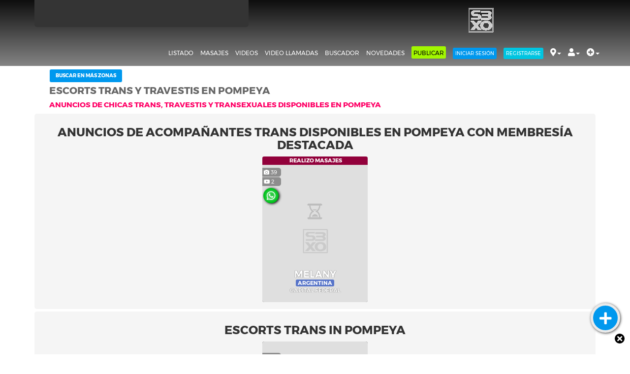

--- FILE ---
content_type: text/html; charset=UTF-8
request_url: https://www.sexo3.com/es/escorts-travestis/capital-federal/pompeya
body_size: 31956
content:
<!DOCTYPE html>
<html prefix="og: http://ogp.me/ns#" lang="es-ar">


<head>
<!-- Google Tag Manager -->
<script type="7dfb27f2f9807d4677d65a2b-text/javascript">(function(w,d,s,l,i){w[l]=w[l]||[];w[l].push({'gtm.start':
new Date().getTime(),event:'gtm.js'});var f=d.getElementsByTagName(s)[0],
j=d.createElement(s),dl=l!='dataLayer'?'&l='+l:'';j.async=true;j.src=
'https://www.googletagmanager.com/gtm.js?id='+i+dl;f.parentNode.insertBefore(j,f);
})(window,document,'script','dataLayer','GTM-N8SWKTM');</script>
<!-- End Google Tag Manager -->

<script async src="https://www.googletagmanager.com/gtag/js?id=G-9CRQL2XZ02" type="7dfb27f2f9807d4677d65a2b-text/javascript"></script>
<script type="7dfb27f2f9807d4677d65a2b-text/javascript">
  window.dataLayer = window.dataLayer || [];
  function gtag(){dataLayer.push(arguments);}
  gtag('js', new Date());

  gtag('config', 'G-9CRQL2XZ02');
</script>

<meta charset="utf-8"/><meta name="viewport" content="width=device-width, initial-scale=1.0">
<meta name="google-site-verification" content="EGs2lbU9zlDcRgs9bvdTjzouap53lnfF7tSPKcusNKE" />

		
<title>Travestis Escorts Trans y Traviesas en Pompeya | Sexo3</title>
<meta name="description" content="Anuncios de acompañantes travestis chicas trans - transexuales y escorts traviesas disponibles en Pompeya">
<meta property="og:title" content="Travestis Escorts Trans y Traviesas en Pompeya | Sexo3"/>
<meta property="og:description" content="Anuncios de acompañantes travestis chicas trans - transexuales y escorts traviesas disponibles en Pompeya"/>
<meta property="og:locale" content="es-ar" />
<meta name="content-language" content="es-ar">
			
<meta property="og:url" content="https://www.sexo3.com"/>
<meta property="og:image" content="https://www.sexo3.com/sexo3/img/Logo-OG.jpg"/>
<meta property="og:image:height" content="315" />
<meta property="og:image:width" content="600" />
<meta property="og:type" content="article"/>
<meta property="og:site_name" content="Sexo3.com"/>

<meta name="twitter:card" content="summary">
<meta name="twitter:site" content="@SexoTres">
<meta name="twitter:title" content="Travestis Escorts Trans y Traviesas en Pompeya | Sexo3">
<meta name="twitter:description" content="Anuncios de acompañantes travestis chicas trans - transexuales y escorts traviesas disponibles en Pompeya" />
	
<meta name="twitter:creator" content="@SexoTres">
<meta name="twitter:image" content="https://www.sexo3.com/sexo3/img/Logo-OG.jpg">

<meta property="fb:admins" content="100002411757425" />


<meta http-equiv="X-UA-Compatible" content="IE=edge, chrome=1">
<meta name="author" content="Sexo3.com">
<meta name="copyright" content="Sexo3.com">
<meta name="distribution" content="global">
<meta name="robots" content="index">
<meta name="resource-type" content="document">
<meta http-equiv="Pragma" content="cache">
<meta name="GOOGLEBOT" content="index,follow">
<meta name="rating" content="mature">
<meta name="objecttype" content="adult images">
<meta name="mssmarttagspreventparsing" content="true">



<link rel="canonical" href="https://www.sexo3.com/es/escorts-travestis/capital-federal/pompeya" />



<link rel="alternate" href="https://www.sexo3.com/en/shemale-escorts/capital-federal/pompeya" hreflang="en-us" />
<link rel="alternate" href="https://www.sexo3.com/es/escorts-travestis/capital-federal/pompeya" hreflang="es-ar" />


	
	
<link rel="apple-touch-icon" sizes="180x180" href="/apple-touch-icon.png">
	<link rel="icon" type="image/png" sizes="32x32" href="/favicon-32x32.png">
	<link rel="icon" type="image/png" sizes="16x16" href="/favicon-16x16.png">
	<link rel="manifest" href="/site.webmanifest">
	
<meta itemprop="name" content="Travestis Escorts Trans y Traviesas en Pompeya | Sexo3">
<meta itemprop="description" content="Anuncios de acompañantes travestis chicas trans - transexuales y escorts traviesas disponibles en Pompeya">
<meta itemprop="image" content="https://www.sexo3.com/sexo3/img/Logo-OG.jpg">


<meta property="fb:admins" content="100002411757425" />




















<script src="/js/jquery.min.js" type="7dfb27f2f9807d4677d65a2b-text/javascript"></script>
<meta name="theme-color" content="#1e1e1e"/>

<link rel="stylesheet" type="text/css" href="https://www.sexo3.com/sexo3/slick-1.8.1/slick/slick.css"/>
<link rel="stylesheet" type="text/css" href="https://www.sexo3.com/sexo3/slick-1.8.1/slick/slick-theme.css"/>

</head>
<body id="page-top" class="index">
<!-- Google Tag Manager (noscript) -->
<noscript><iframe src="https://www.googletagmanager.com/ns.html?id=GTM-N8SWKTM"
height="0" width="0" style="display:none;visibility:hidden"></iframe></noscript>
<!-- End Google Tag Manager (noscript) -->

        <link rel="stylesheet" href="/sexo3/css/bootstrap.css"/>        <link rel="stylesheet" href="/sexo3/css/sitestyle.css?version=1768767900"/>
        
<nav id="mainNav" class="navbar navbar-default navbar-custom navbar-fixed-top">
	<div id="barra" class="container hidden-xs hidden-sm hidden-md">
		<div class="banner-top-rotativo">
			<a href="https://www.sexo3.com">
				<img src="/sexo3/img/Provisorio-662x86.jpg" id="espacio_banner-top-rotativo" width="435" height="80" data-src="/sexo3/img/Logo_grande.png" alt="Sexo3 Travestis Argentina Logo" class="img-responsive lazy"/></a>
		</div>
		<div class="banner-top">
								
											
										<a href="/es/bannerview/23" target="_self"><img src="/sexo3/img/Provisorio-468x80.png" data-src="/img/banners/23-RmIHU7qUf5EHhN9055Eg.gif" id="banner-encabezado" width="468" height="80" alt="Trans Escort Argentina" class="hidden-xs hidden-sm hidden-md img-responsive lazy"/></a>								
										
					</div>
	</div>
	<div id="barra-chica" class="hidden-xs hidden-sm hidden-md" style="display: none;">
		<a href="https://www.sexo3.com/es/escorts-travestis">
			<img src="/sexo3/img/Provisorio-170x44.jpg" id="espacio_logo-chico" alt="Sexo3 Travestis Argentina Logo" width="170" height="44" data-src="/sexo3/img/Logo_small.png" class="img-responsive lazy"/></a>
	</div>
	<div class="container">
		<div class="navbar-header page-scroll">
			<button type="button" class="navbar-toggle" data-toggle="collapse" data-target="#bs-example-navbar-collapse-1">
				<span class="sr-only">Toggle navigation</span> Menu <i class="fas fa-bars"></i>
			</button>
			<a class="navbar-brand page-scroll" href="https://www.sexo3.com/es/escorts-travestis">
				<img src="/sexo3/img/Provisorio-105x44.jpg" id="logo-chico" alt="Sexo3 Travestis Argentina Logo" width="105" height="44" data-src="/sexo3/img/Logo_chico.png" class="img-responsive lazy"/></a> 
		</div>

		<div class="collapse navbar-collapse" id="bs-example-navbar-collapse-1">
			<ul class="nav navbar-nav navbar-right text-to-left">
				<li class="">
					<a href="/es/escorts-travestis" class="page-scroll">Listado</a>				</li>
				<li class="">
					<a href="/es/masajistas-trans" class="page-scroll">Masajes</a>				</li>
				<li class="">
					<a href="/es/videos-de-escorts-travestis" class="page-scroll">Videos</a>				</li>
				<li class="">
					<a href="/es/video-llamadas" class="page-scroll">Video Llamadas</a>				</li>
				<li class="">
					<a href="/es/buscador-de-travestis" class="page-scroll">Buscador</a>				</li>
				<li class="">
					<a href="/es/novedades-de-travestis" class="page-scroll">Novedades</a>				</li>
				<li>
					<a href="/es/publicar" class="page-scroll"><span class="bot-publicar-nav">Publicar</span></a>				</li>
				<!-- Botones LOG -->
							      
			        	
										<li>
						<a href="" data-toggle="modal" data-target="#myLogin"><span class="sign-in-button">Iniciar sesión</span></a>
					</li>
					<li>
						<a href="/es/registrarse"><span class="sign-up-button">Registrarse</span></a>					</li>
						
			     
								<!-- /Botones LOG -->
				<li>
						<a href="#" class="page-scroll dropdown-toggle" data-toggle="dropdown"><i class="fas fa-map-marker-alt" style="font-size: 16px;" data-toggle="tooltip" data-placement="top" title="Buscar por Ubicación"></i><span class="no_web_version">&nbsp;&nbsp;Escorts por ubicación&nbsp;</span><b class="caret"></b></a>
						<ul class="dropdown-menu scrollable-menu-nombre" role="menu">
							<li>
								<span style="font-family: montserrat,helvetica neue,Helvetica,Arial,sans-serif;text-transform: uppercase;font-weight: 700;font-size: 9px;letter-spacing: 0;color: #dd0059;margin-left: 2px;background: aliceblue;border-radius: 3px;padding: 2px;">Buscar por zonas</span>
																														<a href="https://www.sexo3.com/es/escorts-travestis/zona/microcentro" title="Ver escorts travestis en zona Microcentro"><i class="fas fa-map-marker-alt"></i> Zona Microcentro</a>
																					<a href="https://www.sexo3.com/es/escorts-travestis/zona/norte-gba" title="Ver escorts travestis en zona Norte (GBA)"><i class="fas fa-map-marker-alt"></i> Zona Norte (GBA)</a>
																					<a href="https://www.sexo3.com/es/escorts-travestis/zona/oeste-gba" title="Ver escorts travestis en zona Oeste (GBA)"><i class="fas fa-map-marker-alt"></i> Zona Oeste (GBA)</a>
																					<a href="https://www.sexo3.com/es/escorts-travestis/zona/sur-gba" title="Ver escorts travestis en zona Sur (GBA)"><i class="fas fa-map-marker-alt"></i> Zona Sur (GBA)</a>
																	</li>
							<li>
								<span style="font-family: montserrat,helvetica neue,Helvetica,Arial,sans-serif;text-transform: uppercase;font-weight: 700;font-size: 9px;letter-spacing: 0;color: #dd0059;margin-left: 2px;background: aliceblue;border-radius: 3px;padding: 2px;">Buscar por barrio&nbsp;(CABA)</span>
																																					<a href="https://www.sexo3.com/es/escorts-travestis/capital-federal/almagro" title="Ver escorts trans en Almagro"><i class="fas fa-map-marker-alt"></i> Almagro</a>
																															<a href="https://www.sexo3.com/es/escorts-travestis/capital-federal/balvanera" title="Ver escorts trans en Balvanera"><i class="fas fa-map-marker-alt"></i> Balvanera</a>
																															<a href="https://www.sexo3.com/es/escorts-travestis/capital-federal/barracas" title="Ver escorts trans en Barracas"><i class="fas fa-map-marker-alt"></i> Barracas</a>
																															<a href="https://www.sexo3.com/es/escorts-travestis/capital-federal/boedo" title="Ver escorts trans en Boedo"><i class="fas fa-map-marker-alt"></i> Boedo</a>
																															<a href="https://www.sexo3.com/es/escorts-travestis/capital-federal/caballito" title="Ver escorts trans en Caballito"><i class="fas fa-map-marker-alt"></i> Caballito</a>
																															<a href="https://www.sexo3.com/es/escorts-travestis/capital-federal/colegiales" title="Ver escorts trans en Colegiales"><i class="fas fa-map-marker-alt"></i> Colegiales</a>
																															<a href="https://www.sexo3.com/es/escorts-travestis/capital-federal/congreso" title="Ver escorts trans en Congreso"><i class="fas fa-map-marker-alt"></i> Congreso</a>
																															<a href="https://www.sexo3.com/es/escorts-travestis/capital-federal/constitucion" title="Ver escorts trans en Constitución"><i class="fas fa-map-marker-alt"></i> Constitución</a>
																															<a href="https://www.sexo3.com/es/escorts-travestis/capital-federal/flores" title="Ver escorts trans en Flores"><i class="fas fa-map-marker-alt"></i> Flores</a>
																															<a href="https://www.sexo3.com/es/escorts-travestis/capital-federal/floresta" title="Ver escorts trans en Floresta"><i class="fas fa-map-marker-alt"></i> Floresta</a>
																															<a href="https://www.sexo3.com/es/escorts-travestis/capital-federal/liniers" title="Ver escorts trans en Liniers"><i class="fas fa-map-marker-alt"></i> Liniers</a>
																																																			<a href="https://www.sexo3.com/es/escorts-travestis/capital-federal/mataderos" title="Ver escorts trans en Mataderos"><i class="fas fa-map-marker-alt"></i> Mataderos</a>
																															<a href="https://www.sexo3.com/es/escorts-travestis/zona/microcentro" title="Ver escorts trans en Microcentro"><i class="fas fa-map-marker-alt"></i> Microcentro</a>
																															<a href="https://www.sexo3.com/es/escorts-travestis/capital-federal/montserrat" title="Ver escorts trans en Montserrat"><i class="fas fa-map-marker-alt"></i> Montserrat</a>
																															<a href="https://www.sexo3.com/es/escorts-travestis/capital-federal/palermo" title="Ver escorts trans en Palermo"><i class="fas fa-map-marker-alt"></i> Palermo</a>
																																									<a href="https://www.sexo3.com/es/escorts-travestis/capital-federal/pompeya" title="Ver escorts trans en Pompeya"><i class="fas fa-map-marker-alt"></i> Pompeya</a>
																															<a href="https://www.sexo3.com/es/escorts-travestis/capital-federal/recoleta" title="Ver escorts trans en Recoleta"><i class="fas fa-map-marker-alt"></i> Recoleta</a>
																															<a href="https://www.sexo3.com/es/escorts-travestis/capital-federal/retiro" title="Ver escorts trans en Retiro"><i class="fas fa-map-marker-alt"></i> Retiro</a>
																																																			<a href="https://www.sexo3.com/es/escorts-travestis/capital-federal/san-cristobal" title="Ver escorts trans en San Cristóbal"><i class="fas fa-map-marker-alt"></i> San Cristóbal</a>
																															<a href="https://www.sexo3.com/es/escorts-travestis/capital-federal/san-nicolas" title="Ver escorts trans en San Nicolás"><i class="fas fa-map-marker-alt"></i> San Nicolás</a>
																															<a href="https://www.sexo3.com/es/escorts-travestis/capital-federal/san-telmo" title="Ver escorts trans en San Telmo"><i class="fas fa-map-marker-alt"></i> San Telmo</a>
																																									<a href="https://www.sexo3.com/es/escorts-travestis/capital-federal/tribunales" title="Ver escorts trans en Tribunales"><i class="fas fa-map-marker-alt"></i> Tribunales</a>
																															<a href="https://www.sexo3.com/es/escorts-travestis/capital-federal/versalles" title="Ver escorts trans en Versalles"><i class="fas fa-map-marker-alt"></i> Versalles</a>
																																									<a href="https://www.sexo3.com/es/escorts-travestis/capital-federal/villa-crespo" title="Ver escorts trans en Villa Crespo"><i class="fas fa-map-marker-alt"></i> Villa Crespo</a>
																															<a href="https://www.sexo3.com/es/escorts-travestis/capital-federal/villa-del-parque" title="Ver escorts trans en Villa del Parque"><i class="fas fa-map-marker-alt"></i> Villa del Parque</a>
																															<a href="https://www.sexo3.com/es/escorts-travestis/capital-federal/villa-devoto" title="Ver escorts trans en Villa Devoto"><i class="fas fa-map-marker-alt"></i> Villa Devoto</a>
																															<a href="https://www.sexo3.com/es/escorts-travestis/capital-federal/villa-lugano" title="Ver escorts trans en Villa Lugano"><i class="fas fa-map-marker-alt"></i> Villa Lugano</a>
																															<a href="https://www.sexo3.com/es/escorts-travestis/capital-federal/villa-luro" title="Ver escorts trans en Villa Luro"><i class="fas fa-map-marker-alt"></i> Villa Luro</a>
																															<a href="https://www.sexo3.com/es/escorts-travestis/capital-federal/villa-urquiza" title="Ver escorts trans en Villa Urquiza"><i class="fas fa-map-marker-alt"></i> Villa Urquiza</a>
																																																																</li>
							<li>
								<span style="font-family: montserrat,helvetica neue,Helvetica,Arial,sans-serif;text-transform: uppercase;font-weight: 700;font-size: 9px;letter-spacing: 0;color: #dd0059;margin-left: 2px;background: aliceblue;border-radius: 3px;padding: 2px;">Buscar por ciudad</span>
																														<a href="https://www.sexo3.com/es/escorts-travestis/adrogue" title="Ver escorts trans en Adrogué"><i class="fas fa-map-marker-alt"></i> Adrogué</a>
																				<a href="https://www.sexo3.com/es/escorts-travestis/banfield" title="Ver escorts trans en Banfield"><i class="fas fa-map-marker-alt"></i> Banfield</a>
																				<a href="https://www.sexo3.com/es/escorts-travestis/capital-federal" title="Ver escorts trans en Capital Federal"><i class="fas fa-map-marker-alt"></i> Capital Federal</a>
																				<a href="https://www.sexo3.com/es/escorts-travestis/castelar" title="Ver escorts trans en Castelar"><i class="fas fa-map-marker-alt"></i> Castelar</a>
																				<a href="https://www.sexo3.com/es/escorts-travestis/ciudadela" title="Ver escorts trans en Ciudadela"><i class="fas fa-map-marker-alt"></i> Ciudadela</a>
																				<a href="https://www.sexo3.com/es/escorts-travestis/don-torcuato" title="Ver escorts trans en Don Torcuato"><i class="fas fa-map-marker-alt"></i> Don Torcuato</a>
																				<a href="https://www.sexo3.com/es/escorts-travestis/grand-bourg" title="Ver escorts trans en Grand Bourg"><i class="fas fa-map-marker-alt"></i> Grand Bourg</a>
																				<a href="https://www.sexo3.com/es/escorts-travestis/hurlingham" title="Ver escorts trans en Hurlingham"><i class="fas fa-map-marker-alt"></i> Hurlingham</a>
																				<a href="https://www.sexo3.com/es/escorts-travestis/ituzaingo" title="Ver escorts trans en Ituzaingó"><i class="fas fa-map-marker-alt"></i> Ituzaingó</a>
																				<a href="https://www.sexo3.com/es/escorts-travestis/jose-c-paz" title="Ver escorts trans en José C. Paz"><i class="fas fa-map-marker-alt"></i> José C. Paz</a>
																				<a href="https://www.sexo3.com/es/escorts-travestis/la-tablada" title="Ver escorts trans en La Tablada"><i class="fas fa-map-marker-alt"></i> La Tablada</a>
																				<a href="https://www.sexo3.com/es/escorts-travestis/laferrere" title="Ver escorts trans en Laferrere"><i class="fas fa-map-marker-alt"></i> Laferrere</a>
																				<a href="https://www.sexo3.com/es/escorts-travestis/lanus" title="Ver escorts trans en Lanús"><i class="fas fa-map-marker-alt"></i> Lanús</a>
																				<a href="https://www.sexo3.com/es/escorts-travestis/lavallol" title="Ver escorts trans en Lavallol"><i class="fas fa-map-marker-alt"></i> Lavallol</a>
																				<a href="https://www.sexo3.com/es/escorts-travestis/lomas-de-zamora" title="Ver escorts trans en Lomas de Zamora"><i class="fas fa-map-marker-alt"></i> Lomas de Zamora</a>
																				<a href="https://www.sexo3.com/es/escorts-travestis/lomas-del-mirador" title="Ver escorts trans en Lomas del Mirador"><i class="fas fa-map-marker-alt"></i> Lomas del Mirador</a>
																				<a href="https://www.sexo3.com/es/escorts-travestis/mar-de-ajo" title="Ver escorts trans en Mar de Ajó"><i class="fas fa-map-marker-alt"></i> Mar de Ajó</a>
																				<a href="https://www.sexo3.com/es/escorts-travestis/mar-del-plata" title="Ver escorts trans en Mar del Plata"><i class="fas fa-map-marker-alt"></i> Mar del Plata</a>
																				<a href="https://www.sexo3.com/es/escorts-travestis/merlo" title="Ver escorts trans en Merlo"><i class="fas fa-map-marker-alt"></i> Merlo</a>
																				<a href="https://www.sexo3.com/es/escorts-travestis/moreno" title="Ver escorts trans en Moreno"><i class="fas fa-map-marker-alt"></i> Moreno</a>
																				<a href="https://www.sexo3.com/es/escorts-travestis/moron" title="Ver escorts trans en Morón"><i class="fas fa-map-marker-alt"></i> Morón</a>
																				<a href="https://www.sexo3.com/es/escorts-travestis/paso-del-rey" title="Ver escorts trans en Paso del Rey"><i class="fas fa-map-marker-alt"></i> Paso del Rey</a>
																				<a href="https://www.sexo3.com/es/escorts-travestis/pilar" title="Ver escorts trans en Pilar"><i class="fas fa-map-marker-alt"></i> Pilar</a>
																				<a href="https://www.sexo3.com/es/escorts-travestis/quilmes" title="Ver escorts trans en Quilmes"><i class="fas fa-map-marker-alt"></i> Quilmes</a>
																				<a href="https://www.sexo3.com/es/escorts-travestis/rafael-calzada" title="Ver escorts trans en Rafael Calzada"><i class="fas fa-map-marker-alt"></i> Rafael Calzada</a>
																				<a href="https://www.sexo3.com/es/escorts-travestis/rafael-castillo" title="Ver escorts trans en Rafael Castillo"><i class="fas fa-map-marker-alt"></i> Rafael Castillo</a>
																				<a href="https://www.sexo3.com/es/escorts-travestis/ramos-mejia" title="Ver escorts trans en Ramos Mejía"><i class="fas fa-map-marker-alt"></i> Ramos Mejía</a>
																				<a href="https://www.sexo3.com/es/escorts-travestis/rosario" title="Ver escorts trans en Rosario"><i class="fas fa-map-marker-alt"></i> Rosario</a>
																				<a href="https://www.sexo3.com/es/escorts-travestis/san-bernardo" title="Ver escorts trans en San Bernardo"><i class="fas fa-map-marker-alt"></i> San Bernardo</a>
																				<a href="https://www.sexo3.com/es/escorts-travestis/san-martin" title="Ver escorts trans en San Martín"><i class="fas fa-map-marker-alt"></i> San Martín</a>
																				<a href="https://www.sexo3.com/es/escorts-travestis/san-vicente" title="Ver escorts trans en San Vicente"><i class="fas fa-map-marker-alt"></i> San Vicente</a>
																				<a href="https://www.sexo3.com/es/escorts-travestis/santa-teresita" title="Ver escorts trans en Santa Teresita"><i class="fas fa-map-marker-alt"></i> Santa Teresita</a>
																				<a href="https://www.sexo3.com/es/escorts-travestis/sarandi" title="Ver escorts trans en Sarandí"><i class="fas fa-map-marker-alt"></i> Sarandí</a>
																				<a href="https://www.sexo3.com/es/escorts-travestis/tortuguitas" title="Ver escorts trans en Tortuguitas"><i class="fas fa-map-marker-alt"></i> Tortuguitas</a>
																				<a href="https://www.sexo3.com/es/escorts-travestis/valentin-alsina" title="Ver escorts trans en Valentín Alsina"><i class="fas fa-map-marker-alt"></i> Valentín Alsina</a>
																				<a href="https://www.sexo3.com/es/escorts-travestis/vicente-lopez" title="Ver escorts trans en Vicente López"><i class="fas fa-map-marker-alt"></i> Vicente López</a>
																				<a href="https://www.sexo3.com/es/escorts-travestis/villa-madero" title="Ver escorts trans en Villa Madero"><i class="fas fa-map-marker-alt"></i> Villa Madero</a>
																				<a href="https://www.sexo3.com/es/escorts-travestis/virreyes" title="Ver escorts trans en Virreyes"><i class="fas fa-map-marker-alt"></i> Virreyes</a>
																				<a href="https://www.sexo3.com/es/escorts-travestis/zarate" title="Ver escorts trans en Zárate"><i class="fas fa-map-marker-alt"></i> Zárate</a>
																</li>
							<li>
								<span style="font-family: montserrat,helvetica neue,Helvetica,Arial,sans-serif;text-transform: uppercase;font-weight: 700;font-size: 9px;letter-spacing: 0;color: #dd0059;margin-left: 2px;background: aliceblue;border-radius: 3px;padding: 2px;">Buscar por provincia</span>
																														<a href="https://www.sexo3.com/es/escorts-travestis/provincia/buenos-aires"><i class="fas fa-map-marker-alt"></i> Buenos Aires</a>
																				<a href="https://www.sexo3.com/es/escorts-travestis/provincia/caba"><i class="fas fa-map-marker-alt"></i> CABA</a>
																				<a href="https://www.sexo3.com/es/escorts-travestis/provincia/santa-fe"><i class="fas fa-map-marker-alt"></i> Santa Fe</a>
																</li>
							<li>
								<span style="font-family: montserrat,helvetica neue,Helvetica,Arial,sans-serif;text-transform: uppercase;font-weight: 700;font-size: 9px;letter-spacing: 0;color: #dd0059;margin-left: 2px;background: aliceblue;border-radius: 3px;padding: 2px;">Buscar por país</span>
																														<a href="https://www.sexo3.com/es/escorts-travestis/pais/argentina"><i class="fas fa-map-marker-alt"></i> Argentina</a>
																</li>
						</ul>
					</li>
					<li>
						<a href="#" class="page-scroll dropdown-toggle" data-toggle="dropdown"><i class="fas fa-user" style="font-size: 16px;" data-toggle="tooltip" data-placement="top" title="Buscar por Nombre"></i><span class="no_web_version">&nbsp;&nbsp;Escorts por nombre&nbsp;</span><b class="caret"></b></a>
						<ul class="dropdown-menu scrollable-menu-nombre" role="menu">
							<li>
								<span style="font-family: montserrat,helvetica neue,Helvetica,Arial,sans-serif;text-transform: uppercase;font-weight: 700;font-size: 9px;letter-spacing: 0;color: #dd0059;margin-left: 2px;background: aliceblue;border-radius: 3px;padding: 2px;">Buscar por nombre</span>
																		<a href="/es/escort-travesti/agatha">Agatha</a>
																			<a href="/es/escort-travesti/agos">Agos</a>
																			<a href="/es/escort-travesti/agus">Agus</a>
																			<a href="/es/escort-travesti/aida">Aida</a>
																			<a href="/es/escort-travesti/aldanita">Aldanita</a>
																			<a href="/es/escort-travesti/alejandra">Alejandra</a>
																			<a href="/es/escort-travesti/alessandra">Alessandra</a>
																			<a href="/es/escort-travesti/alexandra">Alexandra</a>
																			<a href="/es/escort-travesti/amalia">Amalia</a>
																			<a href="/es/escort-travesti/ambar">Ámbar</a>
																			<a href="/es/escort-travesti/analaila">Analaila</a>
																			<a href="/es/escort-travesti/analy">Analy</a>
																			<a href="/es/escort-travesti/andrea">Andrea</a>
																			<a href="/es/escort-travesti/anita">Anita</a>
																			<a href="/es/escort-travesti/anto">Anto</a>
																			<a href="/es/escort-travesti/antonella-fox">Antonella Fox</a>
																			<a href="/es/escort-travesti/astrid-ciroxs">Astrid C.</a>
																			<a href="/es/escort-travesti/ayelen-x">Ayelén X.</a>
																			<a href="/es/escort-travesti/azul">Azul</a>
																			<a href="/es/escort-travesti/barbie-fogosa">Barbie Fogosa</a>
																			<a href="/es/escort-travesti/barbie-love">Barbie Love</a>
																			<a href="/es/escort-travesti/belinda">Belinda</a>
																			<a href="/es/escort-travesti/bella">Bella</a>
																			<a href="/es/escort-travesti/bella-esmeralda">Bella E.</a>
																			<a href="/es/escort-travesti/bianca-la-santiaguena">Bianca L.S.</a>
																			<a href="/es/escort-travesti/biby">Biby</a>
																			<a href="/es/escort-travesti/biby-masajes">Biby Masajes</a>
																			<a href="/es/escort-travesti/blondie-jones">Blondie J.</a>
																			<a href="/es/escort-travesti/brayani">Brayani</a>
																			<a href="/es/escort-travesti/camila">Camila</a>
																			<a href="/es/escort-travesti/camila-i">Camila I.</a>
																			<a href="/es/escort-travesti/camila-villanueva">Camila V.</a>
																			<a href="/es/escort-travesti/candela">Candela</a>
																			<a href="/es/escort-travesti/candy">Candy</a>
																			<a href="/es/escort-travesti/canela">Canela</a>
																			<a href="/es/escort-travesti/car">Car</a>
																			<a href="/es/escort-travesti/carla-vanina">Carla V.</a>
																			<a href="/es/escort-travesti/carolina-asombro">Carolina A.</a>
																			<a href="/es/escort-travesti/carolina-la-morocha">Carolina L. M.</a>
																			<a href="/es/escort-travesti/carolina-prince">Carolina P.</a>
																			<a href="/es/escort-travesti/cassandra-espinola">Cassandra E.</a>
																			<a href="/es/escort-travesti/catalina-garcia">Catalina G.</a>
																			<a href="/es/escort-travesti/ceci">Ceci</a>
																			<a href="/es/escort-travesti/cecilia-bracamontes">Cecilia B.</a>
																			<a href="/es/escort-travesti/chechu">Chechu</a>
																			<a href="/es/escort-travesti/cielo">Cielo</a>
																			<a href="/es/escort-travesti/claudia">Claudia</a>
																			<a href="/es/escort-travesti/cokky">Cokky</a>
																			<a href="/es/escort-travesti/cory-rivadeneyra">Cory R.</a>
																			<a href="/es/escort-travesti/cristal">Cristal</a>
																			<a href="/es/escort-travesti/cristal-love">Cristal Love</a>
																			<a href="/es/escort-travesti/dahiana">Dahiana</a>
																			<a href="/es/escort-travesti/deian">Deian</a>
																			<a href="/es/escort-travesti/delicia-trans">Delicia Trans</a>
																			<a href="/es/escort-travesti/diva-letizia">Diva Letizia</a>
																			<a href="/es/escort-travesti/donna-mara">Donna M.</a>
																			<a href="/es/escort-travesti/erica">Erica</a>
																			<a href="/es/escort-travesti/esmeralda-vip">Esmeralda Vip</a>
																			<a href="/es/escort-travesti/estefania-ruiz">Estefanía R.</a>
																			<a href="/es/escort-travesti/ester">Ester</a>
																			<a href="/es/escort-travesti/fanny">Fanny</a>
																			<a href="/es/escort-travesti/fedra-li">Fedra Li</a>
																			<a href="/es/escort-travesti/fernanda">Fernanda</a>
																			<a href="/es/escort-travesti/flor">Flor</a>
																			<a href="/es/escort-travesti/florencia-dalis">Florencia D.</a>
																			<a href="/es/escort-travesti/gaby-activa">Gaby Activa</a>
																			<a href="/es/escort-travesti/gaga">Gaga</a>
																			<a href="/es/escort-travesti/gala-sex">Gala Sex</a>
																			<a href="/es/escort-travesti/georgina">Georgina</a>
																			<a href="/es/escort-travesti/gianna">Gianna</a>
																			<a href="/es/escort-travesti/gimena-palacios">Gimena P.</a>
																			<a href="/es/escort-travesti/giselle">Giselle</a>
																			<a href="/es/escort-travesti/iris">Iris</a>
																			<a href="/es/escort-travesti/iza">Iza</a>
																			<a href="/es/escort-travesti/jazmin">Jazmín</a>
																			<a href="/es/escort-travesti/jessi">Jessi</a>
																			<a href="/es/escort-travesti/joana">Joana</a>
																			<a href="/es/escort-travesti/jolene">Jolene</a>
																			<a href="/es/escort-travesti/jonsie">Jonsie</a>
																			<a href="/es/escort-travesti/juli">Juli</a>
																			<a href="/es/escort-travesti/julieta">Julieta</a>
																			<a href="/es/escort-travesti/julieta-lopez">Julieta L.</a>
																			<a href="/es/escort-travesti/julieta-noel">Julieta Noel</a>
																			<a href="/es/escort-travesti/july">July</a>
																			<a href="/es/escort-travesti/kaory">Kaory</a>
																			<a href="/es/escort-travesti/kara">Kara</a>
																			<a href="/es/escort-travesti/karina">Karina</a>
																			<a href="/es/escort-travesti/kata">Kata</a>
																			<a href="/es/escort-travesti/kathi">Kathi</a>
																			<a href="/es/escort-travesti/katty">Katty</a>
																			<a href="/es/escort-travesti/keiko">Keiko</a>
																			<a href="/es/escort-travesti/keyla">Keyla</a>
																			<a href="/es/escort-travesti/kiara">Kiara</a>
																			<a href="/es/escort-travesti/kiara-lov">Kiara Lov</a>
																			<a href="/es/escort-travesti/kylie-miler">Kylie Miler</a>
																			<a href="/es/escort-travesti/la-chaquena">La Chaqueña</a>
																			<a href="/es/escort-travesti/lady">Lady</a>
																			<a href="/es/escort-travesti/laly">Laly</a>
																			<a href="/es/escort-travesti/lara-julieta">Lara Julieta</a>
																			<a href="/es/escort-travesti/laura">Laura</a>
																			<a href="/es/escort-travesti/letizia-constantini">Letizia C.</a>
																			<a href="/es/escort-travesti/letizia-masajista">Letizia M.</a>
																			<a href="/es/escort-travesti/lili">Lili</a>
																			<a href="/es/escort-travesti/loly-love">Loly Love</a>
																			<a href="/es/escort-travesti/lourdes">Lourdes</a>
																			<a href="/es/escort-travesti/lu">Lu</a>
																			<a href="/es/escort-travesti/luna">Luna</a>
																			<a href="/es/escort-travesti/lunatica">Lunática</a>
																			<a href="/es/escort-travesti/lunita">Lunita</a>
																			<a href="/es/escort-travesti/luz">Luz</a>
																			<a href="/es/escort-travesti/luz-bombon">Luz B.</a>
																			<a href="/es/escort-travesti/luz-francini">Luz F.</a>
																			<a href="/es/escort-travesti/maby">Maby</a>
																			<a href="/es/escort-travesti/madelin">Madelin</a>
																			<a href="/es/escort-travesti/maia">Maia</a>
																			<a href="/es/escort-travesti/mailenchu">Mailenchu</a>
																			<a href="/es/escort-travesti/majo">Majo</a>
																			<a href="/es/escort-travesti/maria-eugenia">María Eugenia</a>
																			<a href="/es/escort-travesti/maria-rebeca">Maria R.</a>
																			<a href="/es/escort-travesti/maria-saenz">María Sáenz</a>
																			<a href="/es/escort-travesti/marian">Marian</a>
																			<a href="/es/escort-travesti/maru">Maru</a>
																			<a href="/es/escort-travesti/mayte">Mayte</a>
																			<a href="/es/escort-travesti/melanie-cordobesa">Melanie C.</a>
																			<a href="/es/escort-travesti/melany">Melany</a>
																			<a href="/es/escort-travesti/mia-colucci">Mia Colucci</a>
																			<a href="/es/escort-travesti/micaela">Micaela</a>
																			<a href="/es/escort-travesti/miel">Miel</a>
																			<a href="/es/escort-travesti/milagros">Milagros</a>
																			<a href="/es/escort-travesti/milett">Milett</a>
																			<a href="/es/escort-travesti/morenita">Morenita</a>
																			<a href="/es/escort-travesti/muna">Muna</a>
																			<a href="/es/escort-travesti/nahir">Nahir</a>
																			<a href="/es/escort-travesti/naomi">Naomi</a>
																			<a href="/es/escort-travesti/nataly">Nataly</a>
																			<a href="/es/escort-travesti/nicole-vega">Nicole V.</a>
																			<a href="/es/escort-travesti/niky">Niky</a>
																			<a href="/es/escort-travesti/noah-femboy">Noah F.</a>
																			<a href="/es/escort-travesti/osiris">Osiris</a>
																			<a href="/es/escort-travesti/pamela">Pamela</a>
																			<a href="/es/escort-travesti/pao">Pao</a>
																			<a href="/es/escort-travesti/paola-maglietti">Paola M.</a>
																			<a href="/es/escort-travesti/pareja-on-fire">Pareja On Fire</a>
																			<a href="/es/escort-travesti/paula-ciudadela">Paula C.</a>
																			<a href="/es/escort-travesti/paula-saez">Paula S.</a>
																			<a href="/es/escort-travesti/paulina-vip">Paulina Vip</a>
																			<a href="/es/escort-travesti/pia">Pía</a>
																			<a href="/es/escort-travesti/pilar-sexy">Pilar Sexy</a>
																			<a href="/es/escort-travesti/rhiana">Rhiana</a>
																			<a href="/es/escort-travesti/romina-aneley">Romina A.</a>
																			<a href="/es/escort-travesti/romina-xxl">Romina XXL</a>
																			<a href="/es/escort-travesti/sagrada-letizia">Sagrada L.</a>
																			<a href="/es/escort-travesti/samira">Samira</a>
																			<a href="/es/escort-travesti/sasha-centro">Sasha C.</a>
																			<a href="/es/escort-travesti/shaina">Shaina</a>
																			<a href="/es/escort-travesti/sharon-baby">Sharon B.</a>
																			<a href="/es/escort-travesti/sofia">Sofía</a>
																			<a href="/es/escort-travesti/sofia-amelini">Sofía A.</a>
																			<a href="/es/escort-travesti/sol-love">Sol Love</a>
																			<a href="/es/escort-travesti/sol-vip">Sol Vip</a>
																			<a href="/es/escort-travesti/solana">Solana</a>
																			<a href="/es/escort-travesti/stefi-boom">Stefi Boom</a>
																			<a href="/es/escort-travesti/tamara-queen">Tamara Q.</a>
																			<a href="/es/escort-travesti/thaizz">Thaizz</a>
																			<a href="/es/escort-travesti/triana">Triana</a>
																			<a href="/es/escort-travesti/tu-nena">Tu Nena</a>
																			<a href="/es/escort-travesti/valentina">Valentina</a>
																			<a href="/es/escort-travesti/valentina-costa">Valentina Costa</a>
																			<a href="/es/escort-travesti/valentina-dolls">Valentina D.</a>
																			<a href="/es/escort-travesti/valentina-v">Valentina V.</a>
																			<a href="/es/escort-travesti/valeria-encantadora">Valeria E.</a>
																			<a href="/es/escort-travesti/vanina">Vanina</a>
																			<a href="/es/escort-travesti/vanina-smith">Vanina S.</a>
																			<a href="/es/escort-travesti/venus">Venus</a>
																			<a href="/es/escort-travesti/venus-star">Venus Star</a>
																			<a href="/es/escort-travesti/verenice">Verenice</a>
																			<a href="/es/escort-travesti/veronica">Verónica</a>
																			<a href="/es/escort-travesti/violeta">Violeta</a>
																			<a href="/es/escort-travesti/violetta">Violetta</a>
																			<a href="/es/escort-travesti/xoana">Xoana</a>
																			<a href="/es/escort-travesti/yadira">Yadira</a>
																			<a href="/es/escort-travesti/yasmin">Yasmín</a>
																			<a href="/es/escort-travesti/zade">Zade</a>
																			<a href="/es/escort-travesti/zara">Zara</a>
																			<a href="/es/escort-travesti/zara-masajes">Zara Masajes</a>
																</li>
						</ul>
					</li>
				<li class="dropdown">
					<a href="#" class="page-scroll dropdown-toggle" data-toggle="dropdown"><i class="fas fa-plus-circle" style="font-size: 16px;" data-toggle="tooltip" data-placement="top" title="Más secciones del sitio"></i><span class="no_web_version">&nbsp;&nbsp;Más secciones importantes&nbsp;</span><b class="caret"></b></a>
					<ul class="dropdown-menu" role="menu" aria-labelledby="dropdownMenu">
						<li class="">
							<a href="/es/escorts-trans-en-argentina" class="page-scroll">Interior de Argentina</a>						</li>
						<li class="">
							<a href="/es/travestis-premium" class="page-scroll">Escorts Premium</a>						</li>
						<li class="">
							<a href="/es/travestis-destacadas" class="page-scroll">Escorts Destacadas</a>						</li>
						<li class="">
							<a href="/es/travestis-con-videos" class="page-scroll">Escorts Trans con videos</a>						</li>
						<li class="divider"></li>
						<li class="">
							<a href="/es/relatos-de-travestis" class="page-scroll">Relatos de mujeres trans</a>						</li>
						<li class="">
							<a href="/es/contacto" class="page-scroll">Contáctanos</a>						</li>
						<li class="">
							<a href="/es/acerca-nuestro" class="page-scroll">Acerca Nuestro</a>						</li>

					</ul>


					
				</li>


				


	
			</ul>	

    </div><!-- /.navbar-collapse -->
  </div><!-- /.container-fluid -->
</nav>

<!-- Modal -->
<div class="modal fade" id="myLogin" tabindex="-1" role="dialog" aria-labelledby="myModalLabel">
  <div class="modal-dialog" role="document">
    <div class="modal-content bg-martinique">
      <div class="modal-header">
        <button type="button" class="close" data-dismiss="modal" aria-label="Close"><span aria-hidden="true">&times;</span></button>
        <h4 class="modal-title" id="myModalLabel">Login</h4>
      </div>
      <div class="modal-body">
	  <div class="panel-body publicar-form">
				<form method="post" accept-charset="utf-8" action="/users/login"><div style="display:none;"><input type="hidden" name="_method" value="POST"/></div>				<div class="">

					<div class="login-form-field">
						<div class="input email"><input type="email" name="email" class="form-control form-register" placeholder="Escribe tu e-mail" required="required" id="email"/></div>	
					</div>

					<div class="login-form-field">
						
						<div class="input password"><input type="password" name="password" class="form-control form-register" placeholder="Escribe tu contraseña" required="required" id="password"/></div>						
						
					</div>
					
					<div class="login-form-field">
						<button type="submit" class="btn btn-signin">Iniciar Sesión en Sexo3</button>
					</div>

					<div class="forgot-password">
						<div class="text-left">
							<a class="login-link" href="/es/recuperar-clave">¿Olvidaste tu contraseña?</a> 
						</div>
					</div>

				</div>
				</form>				<div class="row">
					<div class="dont-have-account-espacio text-center">
						<div>¿Todavía no tienes una cuenta?</div>
							<a href="/es/registrarse">
								<button class="btn btn-signup">Registrarme gratis</button>
							</a>
					</div>
				</div>
			</div>
      </div>
      
    </div>
  </div>
</div>

                
<div class="container" id="encabezado-espacio">
	
	<!-- Breadcrumb Sections -->
	<div class="" align="center">
		<!-- Breadcrumb Sections-->
<div  class="collapse col-md-12 breadcrumb-style" id="collapseExample">
	<div class="btn-group bc-no_web_version" role="group">
		<span class="bc-value-tit" ></span>
		<a href="https://www.sexo3.com"><div class="bc-value"><i class="fas fa-home"></i></div></a>
	</div>
	<span class="bc-no_web_version"><i class="fas fa-chevron-right "></i></span>
	<div class="btn-group" role="group">
		<div class="bc-value-listings">
			<span class="bc-no_web_version">Elige uno</span>
			<button type="button" class="btn btn-primary btn-xs dropdown-toggle" data-toggle="dropdown" aria-haspopup="true" aria-expanded="false">
				<span class="bc-web_version">Listado&nbsp;&nbsp;</span><i class="fas fa-caret-down" style="font-size: 16px;"></i>
			</button>
			<ul class="dropdown-menu-breadcrumb">
				<span class="dropdown-menu-breadcrumb-subtitle bc-no_web_version" >Listados de Anuncios</span>
				<li>
					<a href="https://www.sexo3.com/es/escorts-travestis">Listado Completo</a>
				</li>
				<li>
					<a href="https://www.sexo3.com/es/masajistas-trans">Anuncios de Masajistas</a>
				</li>
				<li>
					<a href="https://www.sexo3.com/es/travestis-premium">Anuncios Premium</a>
				</li>
				<li>
					<a href="https://www.sexo3.com/es/travestis-destacadas">Anuncios Destacados</a>
				</li>
				<li>
					<a href="https://www.sexo3.com/es/escorts-trans-en-argentina">Interior de Argentina</a>
				</li>
				<li>
					<a href="https://www.sexo3.com/es/travestis-internacionales">Exterior de Argentina</a>
				</li>
				<li>
					<a href="https://www.sexo3.com/es/video-llamadas">Anuncios de Videollamadas</a>
				</li>
				<li>
					<a href="https://www.sexo3.com/es/videos-de-escorts-travestis">Galería de Videos Trans</a>
				</li>
				<li>
					<a href="https://www.sexo3.com/es/travestis-con-videos">Anuncios con Videos</a>
				</li>
			</ul>
		</div>
	</div>
	<span class="bc-no_web_version"><i class="fas fa-chevron-right "></i></span>
	<div class="btn-group" role="group">
		<div class="bc-value">
			<span class="bc-no_web_version" >País</span>
			<button type="button" class="btn btn-primary btn-xs dropdown-toggle" data-toggle="dropdown" aria-haspopup="true" aria-expanded="false">
				<span class="bc-web_version">País&nbsp;&nbsp;</span><i class="fas fa-caret-down" style="font-size: 16px;"></i>
			</button>
			<ul class="dropdown-menu-breadcrumb">
				<span class="dropdown-menu-breadcrumb-subtitle bc-no_web_version" >País</span>
															<li><a href="https://www.sexo3.com/es/escorts-travestis/pais/argentina">Argentina</a></li>
												</ul>
		</div>
	</div>
	<span class="bc-no_web_version"><i class="fas fa-chevron-right "></i></span>
	<div class="btn-group" role="group">
		<div class="bc-value">
			<span class="bc-no_web_version" >Provincia</span>
			<button type="button" class="btn btn-primary btn-xs dropdown-toggle" data-toggle="dropdown" aria-haspopup="true" aria-expanded="false">
				<span class="bc-web_version">Provincia&nbsp;&nbsp;</span><i class="fas fa-caret-down" style="font-size: 16px;"></i>
			</button>
			<ul class="dropdown-menu-breadcrumb">
				<span class="dropdown-menu-breadcrumb-subtitle bc-no_web_version" >Provincia</span>
															<li><a href="https://www.sexo3.com/es/escorts-travestis/provincia/buenos-aires">Buenos Aires<span class="menu-pais">, Argentina</span></a></li>
											<li><a href="https://www.sexo3.com/es/escorts-travestis/provincia/caba">CABA<span class="menu-pais">, Argentina</span></a></li>
											<li><a href="https://www.sexo3.com/es/escorts-travestis/provincia/santa-fe">Santa Fe<span class="menu-pais">, Argentina</span></a></li>
												</ul>
		</div>
	</div>
	<span class="bc-no_web_version"><i class="fas fa-chevron-right "></i></span>
	<div class="btn-group" role="group">
		<div class="bc-value">
			<span class="bc-no_web_version" >Ciudad</span>
			<button type="button" class="btn btn-primary btn-xs dropdown-toggle" data-toggle="dropdown" aria-haspopup="true" aria-expanded="false">
				<span class="bc-web_version">Ciudad&nbsp;&nbsp;</span><i class="fas fa-caret-down" style="font-size: 16px;"></i>
			</button>
			<ul class="dropdown-menu-breadcrumb">
				<span class="dropdown-menu-breadcrumb-subtitle bc-no_web_version" >Ciudad</span>
															<li><a href="https://www.sexo3.com/es/escorts-travestis/adrogue">Adrogué<span class="menu-pais">, Argentina</span></a></li>
											<li><a href="https://www.sexo3.com/es/escorts-travestis/banfield">Banfield<span class="menu-pais">, Argentina</span></a></li>
											<li><a href="https://www.sexo3.com/es/escorts-travestis/capital-federal">Capital Federal<span class="menu-pais">, Argentina</span></a></li>
											<li><a href="https://www.sexo3.com/es/escorts-travestis/castelar">Castelar<span class="menu-pais">, Argentina</span></a></li>
											<li><a href="https://www.sexo3.com/es/escorts-travestis/ciudadela">Ciudadela<span class="menu-pais">, Argentina</span></a></li>
											<li><a href="https://www.sexo3.com/es/escorts-travestis/don-torcuato">Don Torcuato<span class="menu-pais">, Argentina</span></a></li>
											<li><a href="https://www.sexo3.com/es/escorts-travestis/grand-bourg">Grand Bourg<span class="menu-pais">, Argentina</span></a></li>
											<li><a href="https://www.sexo3.com/es/escorts-travestis/hurlingham">Hurlingham<span class="menu-pais">, Argentina</span></a></li>
											<li><a href="https://www.sexo3.com/es/escorts-travestis/ituzaingo">Ituzaingó<span class="menu-pais">, Argentina</span></a></li>
											<li><a href="https://www.sexo3.com/es/escorts-travestis/jose-c-paz">José C. Paz<span class="menu-pais">, Argentina</span></a></li>
											<li><a href="https://www.sexo3.com/es/escorts-travestis/la-tablada">La Tablada<span class="menu-pais">, Argentina</span></a></li>
											<li><a href="https://www.sexo3.com/es/escorts-travestis/laferrere">Laferrere<span class="menu-pais">, Argentina</span></a></li>
											<li><a href="https://www.sexo3.com/es/escorts-travestis/lanus">Lanús<span class="menu-pais">, Argentina</span></a></li>
											<li><a href="https://www.sexo3.com/es/escorts-travestis/lavallol">Lavallol<span class="menu-pais">, Argentina</span></a></li>
											<li><a href="https://www.sexo3.com/es/escorts-travestis/lomas-de-zamora">Lomas de Zamora<span class="menu-pais">, Argentina</span></a></li>
											<li><a href="https://www.sexo3.com/es/escorts-travestis/lomas-del-mirador">Lomas del Mirador<span class="menu-pais">, Argentina</span></a></li>
											<li><a href="https://www.sexo3.com/es/escorts-travestis/mar-de-ajo">Mar de Ajó<span class="menu-pais">, Argentina</span></a></li>
											<li><a href="https://www.sexo3.com/es/escorts-travestis/mar-del-plata">Mar del Plata<span class="menu-pais">, Argentina</span></a></li>
											<li><a href="https://www.sexo3.com/es/escorts-travestis/merlo">Merlo<span class="menu-pais">, Argentina</span></a></li>
											<li><a href="https://www.sexo3.com/es/escorts-travestis/moreno">Moreno<span class="menu-pais">, Argentina</span></a></li>
											<li><a href="https://www.sexo3.com/es/escorts-travestis/moron">Morón<span class="menu-pais">, Argentina</span></a></li>
											<li><a href="https://www.sexo3.com/es/escorts-travestis/paso-del-rey">Paso del Rey<span class="menu-pais">, Argentina</span></a></li>
											<li><a href="https://www.sexo3.com/es/escorts-travestis/pilar">Pilar<span class="menu-pais">, Argentina</span></a></li>
											<li><a href="https://www.sexo3.com/es/escorts-travestis/quilmes">Quilmes<span class="menu-pais">, Argentina</span></a></li>
											<li><a href="https://www.sexo3.com/es/escorts-travestis/rafael-calzada">Rafael Calzada<span class="menu-pais">, Argentina</span></a></li>
											<li><a href="https://www.sexo3.com/es/escorts-travestis/rafael-castillo">Rafael Castillo<span class="menu-pais">, Argentina</span></a></li>
											<li><a href="https://www.sexo3.com/es/escorts-travestis/ramos-mejia">Ramos Mejía<span class="menu-pais">, Argentina</span></a></li>
											<li><a href="https://www.sexo3.com/es/escorts-travestis/rosario">Rosario<span class="menu-pais">, Argentina</span></a></li>
											<li><a href="https://www.sexo3.com/es/escorts-travestis/san-bernardo">San Bernardo<span class="menu-pais">, Argentina</span></a></li>
											<li><a href="https://www.sexo3.com/es/escorts-travestis/san-martin">San Martín<span class="menu-pais">, Argentina</span></a></li>
											<li><a href="https://www.sexo3.com/es/escorts-travestis/san-vicente">San Vicente<span class="menu-pais">, Argentina</span></a></li>
											<li><a href="https://www.sexo3.com/es/escorts-travestis/santa-teresita">Santa Teresita<span class="menu-pais">, Argentina</span></a></li>
											<li><a href="https://www.sexo3.com/es/escorts-travestis/sarandi">Sarandí<span class="menu-pais">, Argentina</span></a></li>
											<li><a href="https://www.sexo3.com/es/escorts-travestis/tortuguitas">Tortuguitas<span class="menu-pais">, Argentina</span></a></li>
											<li><a href="https://www.sexo3.com/es/escorts-travestis/valentin-alsina">Valentín Alsina<span class="menu-pais">, Argentina</span></a></li>
											<li><a href="https://www.sexo3.com/es/escorts-travestis/vicente-lopez">Vicente López<span class="menu-pais">, Argentina</span></a></li>
											<li><a href="https://www.sexo3.com/es/escorts-travestis/villa-madero">Villa Madero<span class="menu-pais">, Argentina</span></a></li>
											<li><a href="https://www.sexo3.com/es/escorts-travestis/virreyes">Virreyes<span class="menu-pais">, Argentina</span></a></li>
											<li><a href="https://www.sexo3.com/es/escorts-travestis/zarate">Zárate<span class="menu-pais">, Argentina</span></a></li>
												</ul>
		</div>
	</div>
	<span class="bc-no_web_version"><i class="fas fa-chevron-right "></i></span>
	<div class="btn-group" role="group">
		<div class="bc-value">
			<span class="bc-no_web_version" >Zona</span>
			<button type="button" class="btn btn-primary btn-xs dropdown-toggle" data-toggle="dropdown" aria-haspopup="true" aria-expanded="false">
				<span class="bc-web_version">(Zona - GBA)&nbsp;&nbsp;</span><i class="fas fa-caret-down" style="font-size: 16px;"></i>
			</button>
			<ul class="dropdown-menu-breadcrumb">
				<span class="dropdown-menu-breadcrumb-subtitle bc-no_web_version" >Más zonas</span>
															<li><a href="https://www.sexo3.com/es/escorts-travestis/zona/norte-gba">Zona Norte (GBA)</a></li>
											<li><a href="https://www.sexo3.com/es/escorts-travestis/zona/oeste-gba">Zona Oeste (GBA)</a></li>
											<li><a href="https://www.sexo3.com/es/escorts-travestis/zona/sur-gba">Zona Sur (GBA)</a></li>
												</ul>
		</div>
	</div>
	<span class="bc-no_web_version"><i class="fas fa-chevron-right "></i></span>
	<div class="btn-group" role="group">
		<div class="bc-value">
			<span class="bc-no_web_version" >Barrio (CABA)</span>
			<button type="button" class="btn btn-primary btn-xs dropdown-toggle" data-toggle="dropdown" aria-haspopup="true" aria-expanded="false">
				<span class="bc-web_version">Barrio (CABA)&nbsp;&nbsp;</span><i class="fas fa-caret-down" style="font-size: 16px;"></i>
			</button>
			<ul class="dropdown-menu-breadcrumb">
				<span class="dropdown-menu-breadcrumb-subtitle bc-no_web_version" >Barrio (CABA)</span>
																			<li><a href="https://www.sexo3.com/es/escorts-travestis/capital-federal/almagro">Almagro</a></li>
																				<li><a href="https://www.sexo3.com/es/escorts-travestis/capital-federal/balvanera">Balvanera</a></li>
																				<li><a href="https://www.sexo3.com/es/escorts-travestis/capital-federal/barracas">Barracas</a></li>
																				<li><a href="https://www.sexo3.com/es/escorts-travestis/capital-federal/boedo">Boedo</a></li>
																				<li><a href="https://www.sexo3.com/es/escorts-travestis/capital-federal/caballito">Caballito</a></li>
																				<li><a href="https://www.sexo3.com/es/escorts-travestis/capital-federal/colegiales">Colegiales</a></li>
																				<li><a href="https://www.sexo3.com/es/escorts-travestis/capital-federal/congreso">Congreso</a></li>
																				<li><a href="https://www.sexo3.com/es/escorts-travestis/capital-federal/constitucion">Constitución</a></li>
																				<li><a href="https://www.sexo3.com/es/escorts-travestis/capital-federal/flores">Flores</a></li>
																				<li><a href="https://www.sexo3.com/es/escorts-travestis/capital-federal/floresta">Floresta</a></li>
																				<li><a href="https://www.sexo3.com/es/escorts-travestis/capital-federal/liniers">Liniers</a></li>
																																						<li><a href="https://www.sexo3.com/es/escorts-travestis/capital-federal/mataderos">Mataderos</a></li>
																				<li><a href="https://www.sexo3.com/es/escorts-travestis/zona/microcentro">Microcentro</a></li>
																				<li><a href="https://www.sexo3.com/es/escorts-travestis/capital-federal/montserrat">Montserrat</a></li>
																				<li><a href="https://www.sexo3.com/es/escorts-travestis/capital-federal/palermo">Palermo</a></li>
																													<li><a href="https://www.sexo3.com/es/escorts-travestis/capital-federal/pompeya">Pompeya</a></li>
																				<li><a href="https://www.sexo3.com/es/escorts-travestis/capital-federal/recoleta">Recoleta</a></li>
																				<li><a href="https://www.sexo3.com/es/escorts-travestis/capital-federal/retiro">Retiro</a></li>
																																						<li><a href="https://www.sexo3.com/es/escorts-travestis/capital-federal/san-cristobal">San Cristóbal</a></li>
																				<li><a href="https://www.sexo3.com/es/escorts-travestis/capital-federal/san-nicolas">San Nicolás</a></li>
																				<li><a href="https://www.sexo3.com/es/escorts-travestis/capital-federal/san-telmo">San Telmo</a></li>
																													<li><a href="https://www.sexo3.com/es/escorts-travestis/capital-federal/tribunales">Tribunales</a></li>
																				<li><a href="https://www.sexo3.com/es/escorts-travestis/capital-federal/versalles">Versalles</a></li>
																													<li><a href="https://www.sexo3.com/es/escorts-travestis/capital-federal/villa-crespo">Villa Crespo</a></li>
																				<li><a href="https://www.sexo3.com/es/escorts-travestis/capital-federal/villa-del-parque">Villa del Parque</a></li>
																				<li><a href="https://www.sexo3.com/es/escorts-travestis/capital-federal/villa-devoto">Villa Devoto</a></li>
																				<li><a href="https://www.sexo3.com/es/escorts-travestis/capital-federal/villa-lugano">Villa Lugano</a></li>
																				<li><a href="https://www.sexo3.com/es/escorts-travestis/capital-federal/villa-luro">Villa Luro</a></li>
																				<li><a href="https://www.sexo3.com/es/escorts-travestis/capital-federal/villa-urquiza">Villa Urquiza</a></li>
																																																			</ul>
		</div>
	</div>
</div>
<!-- /Breadcrumb Sections -->	</div>
	<!-- /Breadcrumb Sections -->

	<div class="encabezado-pagina">
		<a class="btn btn-primary" id="moreLocationsButton" style="font-size: 10px;background-color: #0098ee;border-color: unset;" data-toggle="collapse" href="#collapseExample" role="button" aria-expanded="false" aria-controls="collapseExample">
			Buscar en más zonas		</a>
					<h1 class="h1_models">Escorts Trans y Travestis en Pompeya</h1>
			<h2 class="h2_models">Anuncios de chicas trans, travestis y transexuales disponibles en Pompeya</h2>
						
			</div>
	<script type="7dfb27f2f9807d4677d65a2b-text/javascript">
		document.addEventListener('DOMContentLoaded', function() {
			const button = document.getElementById('moreLocationsButton');
			button.addEventListener('click', function() {
				button.style.display = 'none';
			});
		});
	</script>
<div id="ocultamos" style="display:none;">
	<pre>
		Array
(
    [0] => App\Model\Entity\User Object
        (
            [id] => 947
            [grid_name] => Luz B.
            [slug] => luz-bombon
            [state_id] => 5
            [fantasy_name] => Luz Bombón
            [created] => Cake\I18n\FrozenTime Object
                (
                    [time] => 2019-01-01T00:00:00-03:00
                    [timezone] => America/Argentina/Buenos_Aires
                    [fixedNowTime] => 
                )

            [user_phones] => Array
                (
                    [0] => App\Model\Entity\UserPhone Object
                        (
                            [id] => 635
                            [user_id] => 947
                            [phone_type_id] => 1
                            [country_id] => 10
                            [old_ddi] => 54
                            [area] => 11
                            [number] => 4495-5347
                            [manual_number] => 
                            [user_location_id] => 0
                            [personal] => 
                            [active] => 1
                            [visible] => 1
                            [trash] => 
                            [position] => 1
                            [featured] => 1
                            [main] => 
                            [created] => 
                            [modified] => Cake\I18n\FrozenTime Object
                                (
                                    [time] => 2020-11-24T14:01:54-03:00
                                    [timezone] => America/Argentina/Buenos_Aires
                                    [fixedNowTime] => 
                                )

                            [country] => App\Model\Entity\Country Object
                                (
                                    [id] => 10
                                    [ddi] => 54
                                    [[new]] => 
                                    [[accessible]] => Array
                                        (
                                            [*] => 1
                                            [id] => 
                                        )

                                    [[dirty]] => Array
                                        (
                                        )

                                    [[original]] => Array
                                        (
                                        )

                                    [[virtual]] => Array
                                        (
                                        )

                                    [[errors]] => Array
                                        (
                                        )

                                    [[invalid]] => Array
                                        (
                                        )

                                    [[repository]] => Countries
                                )

                            [user_phone_phone_apps] => Array
                                (
                                    [0] => App\Model\Entity\UserPhonePhoneApp Object
                                        (
                                            [id] => 274
                                            [user_phone_id] => 635
                                            [phone_app_id] => 1
                                            [phone_app] => App\Model\Entity\PhoneApp Object
                                                (
                                                    [id] => 1
                                                    [name] => Whatsapp
                                                    [[new]] => 
                                                    [[accessible]] => Array
                                                        (
                                                            [*] => 1
                                                            [id] => 
                                                        )

                                                    [[dirty]] => Array
                                                        (
                                                        )

                                                    [[original]] => Array
                                                        (
                                                        )

                                                    [[virtual]] => Array
                                                        (
                                                        )

                                                    [[errors]] => Array
                                                        (
                                                        )

                                                    [[invalid]] => Array
                                                        (
                                                        )

                                                    [[repository]] => PhoneApps
                                                )

                                            [[new]] => 
                                            [[accessible]] => Array
                                                (
                                                    [*] => 1
                                                    [id] => 
                                                )

                                            [[dirty]] => Array
                                                (
                                                )

                                            [[original]] => Array
                                                (
                                                )

                                            [[virtual]] => Array
                                                (
                                                )

                                            [[errors]] => Array
                                                (
                                                )

                                            [[invalid]] => Array
                                                (
                                                )

                                            [[repository]] => UserPhonePhoneApps
                                        )

                                )

                            [[new]] => 
                            [[accessible]] => Array
                                (
                                    [*] => 1
                                    [id] => 
                                )

                            [[dirty]] => Array
                                (
                                )

                            [[original]] => Array
                                (
                                )

                            [[virtual]] => Array
                                (
                                )

                            [[errors]] => Array
                                (
                                )

                            [[invalid]] => Array
                                (
                                )

                            [[repository]] => UserPhones
                        )

                )

            [user_descriptions] => Array
                (
                    [0] => App\Model\Entity\UserDescription Object
                        (
                            [id] => 909
                            [user_id] => 947
                            [description] => I’m a versatile trans girl 😏🔥 both active and passive, ready for a meeting full of passion and kink 💋 I love exploring fantasies, playing with roles and taking chemistry to the next level 💫

I’ll be waiting in a private and discreet place 🏡 so we can relax, enjoy kisses, caresses and an experience so intense you’ll never forget it 💕 kisses 😘
                            [description_es] => Soy una chica versátil 😏🔥 activa y pasiva, lista para un encuentro cargado de pasión y morbo 💋 me encanta explorar fantasías, jugar con los roles y llevar la química al máximo 💫

Te espero en un lugar íntimo y discreto 🏡 para que nos relajemos, disfrutemos de caricias, besos y una experiencia tan intensa que no vas a olvidar 💕 besitos 😘
                            [description_type_id] => 2
                            [[new]] => 
                            [[accessible]] => Array
                                (
                                    [*] => 1
                                    [id] => 
                                )

                            [[dirty]] => Array
                                (
                                )

                            [[original]] => Array
                                (
                                )

                            [[virtual]] => Array
                                (
                                )

                            [[errors]] => Array
                                (
                                )

                            [[invalid]] => Array
                                (
                                )

                            [[repository]] => UserDescriptions
                        )

                    [1] => App\Model\Entity\UserDescription Object
                        (
                            [id] => 2962
                            [user_id] => 947
                            [description] => Versatile 🔥 active and passive 😏 ready to explore fantasies and enjoy an intimate moment full of kisses, chemistry and passion 💫
                            [description_es] => Versátil 🔥 activa y pasiva 😏 lista para explorar fantasías y vivir un encuentro íntimo lleno de química, besos y pasión 💫
                            [description_type_id] => 1
                            [[new]] => 
                            [[accessible]] => Array
                                (
                                    [*] => 1
                                    [id] => 
                                )

                            [[dirty]] => Array
                                (
                                )

                            [[original]] => Array
                                (
                                )

                            [[virtual]] => Array
                                (
                                )

                            [[errors]] => Array
                                (
                                )

                            [[invalid]] => Array
                                (
                                )

                            [[repository]] => UserDescriptions
                        )

                )

            [user_availability] => Array
                (
                )

            [user_locations] => Array
                (
                    [0] => App\Model\Entity\UserLocation Object
                        (
                            [id] => 116
                            [user_id] => 947
                            [aal_1_long_name] => CABA
                            [sublocality_level_1] => Pompeya
                            [locality] => Capital Federal
                            [area] => 
                            [country_long_name] => Argentina
                            [sublocality1_slug] => pompeya
                            [locality_slug] => capital-federal
                            [area_slug] => 
                            [[new]] => 
                            [[accessible]] => Array
                                (
                                    [*] => 1
                                    [id] => 
                                )

                            [[dirty]] => Array
                                (
                                )

                            [[original]] => Array
                                (
                                )

                            [[virtual]] => Array
                                (
                                )

                            [[errors]] => Array
                                (
                                )

                            [[invalid]] => Array
                                (
                                )

                            [[repository]] => UserLocations
                        )

                )

            [featured_user_location] => App\Model\Entity\UserLocation Object
                (
                    [id] => 116
                    [aal_1_long_name] => CABA
                    [sublocality_level_1] => Pompeya
                    [locality] => Capital Federal
                    [area] => 
                    [country_long_name] => Argentina
                    [sublocality1_slug] => pompeya
                    [locality_slug] => capital-federal
                    [area_slug] => 
                    [country_slug] => argentina
                    [aa1_slug] => caba
                    [[new]] => 
                    [[accessible]] => Array
                        (
                            [*] => 1
                            [id] => 
                        )

                    [[dirty]] => Array
                        (
                        )

                    [[original]] => Array
                        (
                        )

                    [[virtual]] => Array
                        (
                        )

                    [[errors]] => Array
                        (
                        )

                    [[invalid]] => Array
                        (
                        )

                    [[repository]] => FeaturedUserLocation
                )

            [user_tags] => Array
                (
                )

            [user_thumbnail_video] => 
            [user_videos] => Array
                (
                )

            [instant_messages] => Array
                (
                )

            [user_fields] => Array
                (
                )

            [total_pictures] => Array
                (
                    [0] => App\Model\Entity\UserPicture Object
                        (
                            [id] => 4317
                            [user_id] => 947
                            [name] => 947_03b60dfed6eb93723d04360097b1aa38_Luz02.jpg
                            [[new]] => 
                            [[accessible]] => Array
                                (
                                    [*] => 1
                                    [id] => 
                                )

                            [[dirty]] => Array
                                (
                                )

                            [[original]] => Array
                                (
                                )

                            [[virtual]] => Array
                                (
                                )

                            [[errors]] => Array
                                (
                                )

                            [[invalid]] => Array
                                (
                                )

                            [[repository]] => TotalPictures
                        )

                    [1] => App\Model\Entity\UserPicture Object
                        (
                            [id] => 4319
                            [user_id] => 947
                            [name] => 947_03b60dfed6eb93723d04360097b1aa38_Luz04.jpg
                            [[new]] => 
                            [[accessible]] => Array
                                (
                                    [*] => 1
                                    [id] => 
                                )

                            [[dirty]] => Array
                                (
                                )

                            [[original]] => Array
                                (
                                )

                            [[virtual]] => Array
                                (
                                )

                            [[errors]] => Array
                                (
                                )

                            [[invalid]] => Array
                                (
                                )

                            [[repository]] => TotalPictures
                        )

                    [2] => App\Model\Entity\UserPicture Object
                        (
                            [id] => 4320
                            [user_id] => 947
                            [name] => 947_03b60dfed6eb93723d04360097b1aa38_Luz05.jpg
                            [[new]] => 
                            [[accessible]] => Array
                                (
                                    [*] => 1
                                    [id] => 
                                )

                            [[dirty]] => Array
                                (
                                )

                            [[original]] => Array
                                (
                                )

                            [[virtual]] => Array
                                (
                                )

                            [[errors]] => Array
                                (
                                )

                            [[invalid]] => Array
                                (
                                )

                            [[repository]] => TotalPictures
                        )

                    [3] => App\Model\Entity\UserPicture Object
                        (
                            [id] => 9947
                            [user_id] => 947
                            [name] => 947_c9ccb151a4da4343e0f81710d78c8cc6_Luz01.jpg
                            [[new]] => 
                            [[accessible]] => Array
                                (
                                    [*] => 1
                                    [id] => 
                                )

                            [[dirty]] => Array
                                (
                                )

                            [[original]] => Array
                                (
                                )

                            [[virtual]] => Array
                                (
                                )

                            [[errors]] => Array
                                (
                                )

                            [[invalid]] => Array
                                (
                                )

                            [[repository]] => TotalPictures
                        )

                    [4] => App\Model\Entity\UserPicture Object
                        (
                            [id] => 9948
                            [user_id] => 947
                            [name] => 947_c9ccb151a4da4343e0f81710d78c8cc6_Luz02.jpg
                            [[new]] => 
                            [[accessible]] => Array
                                (
                                    [*] => 1
                                    [id] => 
                                )

                            [[dirty]] => Array
                                (
                                )

                            [[original]] => Array
                                (
                                )

                            [[virtual]] => Array
                                (
                                )

                            [[errors]] => Array
                                (
                                )

                            [[invalid]] => Array
                                (
                                )

                            [[repository]] => TotalPictures
                        )

                    [5] => App\Model\Entity\UserPicture Object
                        (
                            [id] => 9949
                            [user_id] => 947
                            [name] => 947_c9ccb151a4da4343e0f81710d78c8cc6_Luz03.jpg
                            [[new]] => 
                            [[accessible]] => Array
                                (
                                    [*] => 1
                                    [id] => 
                                )

                            [[dirty]] => Array
                                (
                                )

                            [[original]] => Array
                                (
                                )

                            [[virtual]] => Array
                                (
                                )

                            [[errors]] => Array
                                (
                                )

                            [[invalid]] => Array
                                (
                                )

                            [[repository]] => TotalPictures
                        )

                    [6] => App\Model\Entity\UserPicture Object
                        (
                            [id] => 9950
                            [user_id] => 947
                            [name] => 947_c9ccb151a4da4343e0f81710d78c8cc6_Luz04.jpg
                            [[new]] => 
                            [[accessible]] => Array
                                (
                                    [*] => 1
                                    [id] => 
                                )

                            [[dirty]] => Array
                                (
                                )

                            [[original]] => Array
                                (
                                )

                            [[virtual]] => Array
                                (
                                )

                            [[errors]] => Array
                                (
                                )

                            [[invalid]] => Array
                                (
                                )

                            [[repository]] => TotalPictures
                        )

                    [7] => App\Model\Entity\UserPicture Object
                        (
                            [id] => 9951
                            [user_id] => 947
                            [name] => 947_c9ccb151a4da4343e0f81710d78c8cc6_Luz05.jpg
                            [[new]] => 
                            [[accessible]] => Array
                                (
                                    [*] => 1
                                    [id] => 
                                )

                            [[dirty]] => Array
                                (
                                )

                            [[original]] => Array
                                (
                                )

                            [[virtual]] => Array
                                (
                                )

                            [[errors]] => Array
                                (
                                )

                            [[invalid]] => Array
                                (
                                )

                            [[repository]] => TotalPictures
                        )

                    [8] => App\Model\Entity\UserPicture Object
                        (
                            [id] => 19754
                            [user_id] => 947
                            [name] => 947_4438da1300ebe7dba1a008d2c8b9f15d_Luz.jpg
                            [[new]] => 
                            [[accessible]] => Array
                                (
                                    [*] => 1
                                    [id] => 
                                )

                            [[dirty]] => Array
                                (
                                )

                            [[original]] => Array
                                (
                                )

                            [[virtual]] => Array
                                (
                                )

                            [[errors]] => Array
                                (
                                )

                            [[invalid]] => Array
                                (
                                )

                            [[repository]] => TotalPictures
                        )

                    [9] => App\Model\Entity\UserPicture Object
                        (
                            [id] => 27502
                            [user_id] => 947
                            [name] => 947_4978b5c01f5d7fad4b215ab8521fbbd1_Luz01.jpg
                            [[new]] => 
                            [[accessible]] => Array
                                (
                                    [*] => 1
                                    [id] => 
                                )

                            [[dirty]] => Array
                                (
                                )

                            [[original]] => Array
                                (
                                )

                            [[virtual]] => Array
                                (
                                )

                            [[errors]] => Array
                                (
                                )

                            [[invalid]] => Array
                                (
                                )

                            [[repository]] => TotalPictures
                        )

                    [10] => App\Model\Entity\UserPicture Object
                        (
                            [id] => 27503
                            [user_id] => 947
                            [name] => 947_4978b5c01f5d7fad4b215ab8521fbbd1_Luz02.jpg
                            [[new]] => 
                            [[accessible]] => Array
                                (
                                    [*] => 1
                                    [id] => 
                                )

                            [[dirty]] => Array
                                (
                                )

                            [[original]] => Array
                                (
                                )

                            [[virtual]] => Array
                                (
                                )

                            [[errors]] => Array
                                (
                                )

                            [[invalid]] => Array
                                (
                                )

                            [[repository]] => TotalPictures
                        )

                    [11] => App\Model\Entity\UserPicture Object
                        (
                            [id] => 27504
                            [user_id] => 947
                            [name] => WFLwXIQTIjSDUOUiUWvm.jpg
                            [[new]] => 
                            [[accessible]] => Array
                                (
                                    [*] => 1
                                    [id] => 
                                )

                            [[dirty]] => Array
                                (
                                )

                            [[original]] => Array
                                (
                                )

                            [[virtual]] => Array
                                (
                                )

                            [[errors]] => Array
                                (
                                )

                            [[invalid]] => Array
                                (
                                )

                            [[repository]] => TotalPictures
                        )

                    [12] => App\Model\Entity\UserPicture Object
                        (
                            [id] => 34050
                            [user_id] => 947
                            [name] => 947_029dc7cc49107f52cfc27a0d10c275f8_Luz03.jpg
                            [[new]] => 
                            [[accessible]] => Array
                                (
                                    [*] => 1
                                    [id] => 
                                )

                            [[dirty]] => Array
                                (
                                )

                            [[original]] => Array
                                (
                                )

                            [[virtual]] => Array
                                (
                                )

                            [[errors]] => Array
                                (
                                )

                            [[invalid]] => Array
                                (
                                )

                            [[repository]] => TotalPictures
                        )

                    [13] => App\Model\Entity\UserPicture Object
                        (
                            [id] => 34051
                            [user_id] => 947
                            [name] => 947_029dc7cc49107f52cfc27a0d10c275f8_Luz04.jpg
                            [[new]] => 
                            [[accessible]] => Array
                                (
                                    [*] => 1
                                    [id] => 
                                )

                            [[dirty]] => Array
                                (
                                )

                            [[original]] => Array
                                (
                                )

                            [[virtual]] => Array
                                (
                                )

                            [[errors]] => Array
                                (
                                )

                            [[invalid]] => Array
                                (
                                )

                            [[repository]] => TotalPictures
                        )

                    [14] => App\Model\Entity\UserPicture Object
                        (
                            [id] => 34052
                            [user_id] => 947
                            [name] => 947_029dc7cc49107f52cfc27a0d10c275f8_Luz05.jpg
                            [[new]] => 
                            [[accessible]] => Array
                                (
                                    [*] => 1
                                    [id] => 
                                )

                            [[dirty]] => Array
                                (
                                )

                            [[original]] => Array
                                (
                                )

                            [[virtual]] => Array
                                (
                                )

                            [[errors]] => Array
                                (
                                )

                            [[invalid]] => Array
                                (
                                )

                            [[repository]] => TotalPictures
                        )

                    [15] => App\Model\Entity\UserPicture Object
                        (
                            [id] => 46816
                            [user_id] => 947
                            [name] => 947_b9006d2fee10b898f9e9540a27a86ae2_Luz01.jpg
                            [[new]] => 
                            [[accessible]] => Array
                                (
                                    [*] => 1
                                    [id] => 
                                )

                            [[dirty]] => Array
                                (
                                )

                            [[original]] => Array
                                (
                                )

                            [[virtual]] => Array
                                (
                                )

                            [[errors]] => Array
                                (
                                )

                            [[invalid]] => Array
                                (
                                )

                            [[repository]] => TotalPictures
                        )

                    [16] => App\Model\Entity\UserPicture Object
                        (
                            [id] => 46817
                            [user_id] => 947
                            [name] => 947_b30477fc23a42456d1b7660c0e0459ae.jpg
                            [[new]] => 
                            [[accessible]] => Array
                                (
                                    [*] => 1
                                    [id] => 
                                )

                            [[dirty]] => Array
                                (
                                )

                            [[original]] => Array
                                (
                                )

                            [[virtual]] => Array
                                (
                                )

                            [[errors]] => Array
                                (
                                )

                            [[invalid]] => Array
                                (
                                )

                            [[repository]] => TotalPictures
                        )

                    [17] => App\Model\Entity\UserPicture Object
                        (
                            [id] => 46818
                            [user_id] => 947
                            [name] => 947_b9006d2fee10b898f9e9540a27a86ae2_Luz03.jpg
                            [[new]] => 
                            [[accessible]] => Array
                                (
                                    [*] => 1
                                    [id] => 
                                )

                            [[dirty]] => Array
                                (
                                )

                            [[original]] => Array
                                (
                                )

                            [[virtual]] => Array
                                (
                                )

                            [[errors]] => Array
                                (
                                )

                            [[invalid]] => Array
                                (
                                )

                            [[repository]] => TotalPictures
                        )

                    [18] => App\Model\Entity\UserPicture Object
                        (
                            [id] => 46819
                            [user_id] => 947
                            [name] => 947_22ec9440c8fa32a95566c0f8c3d4a73e.jpg
                            [[new]] => 
                            [[accessible]] => Array
                                (
                                    [*] => 1
                                    [id] => 
                                )

                            [[dirty]] => Array
                                (
                                )

                            [[original]] => Array
                                (
                                )

                            [[virtual]] => Array
                                (
                                )

                            [[errors]] => Array
                                (
                                )

                            [[invalid]] => Array
                                (
                                )

                            [[repository]] => TotalPictures
                        )

                    [19] => App\Model\Entity\UserPicture Object
                        (
                            [id] => 46820
                            [user_id] => 947
                            [name] => 947_b9006d2fee10b898f9e9540a27a86ae2_Luz05.jpg
                            [[new]] => 
                            [[accessible]] => Array
                                (
                                    [*] => 1
                                    [id] => 
                                )

                            [[dirty]] => Array
                                (
                                )

                            [[original]] => Array
                                (
                                )

                            [[virtual]] => Array
                                (
                                )

                            [[errors]] => Array
                                (
                                )

                            [[invalid]] => Array
                                (
                                )

                            [[repository]] => TotalPictures
                        )

                    [20] => App\Model\Entity\UserPicture Object
                        (
                            [id] => 46821
                            [user_id] => 947
                            [name] => 947_b617c2f21ced64078b0add3197e4253d.jpg
                            [[new]] => 
                            [[accessible]] => Array
                                (
                                    [*] => 1
                                    [id] => 
                                )

                            [[dirty]] => Array
                                (
                                )

                            [[original]] => Array
                                (
                                )

                            [[virtual]] => Array
                                (
                                )

                            [[errors]] => Array
                                (
                                )

                            [[invalid]] => Array
                                (
                                )

                            [[repository]] => TotalPictures
                        )

                    [21] => App\Model\Entity\UserPicture Object
                        (
                            [id] => 46822
                            [user_id] => 947
                            [name] => 947_b9006d2fee10b898f9e9540a27a86ae2_Luz07.jpg
                            [[new]] => 
                            [[accessible]] => Array
                                (
                                    [*] => 1
                                    [id] => 
                                )

                            [[dirty]] => Array
                                (
                                )

                            [[original]] => Array
                                (
                                )

                            [[virtual]] => Array
                                (
                                )

                            [[errors]] => Array
                                (
                                )

                            [[invalid]] => Array
                                (
                                )

                            [[repository]] => TotalPictures
                        )

                    [22] => App\Model\Entity\UserPicture Object
                        (
                            [id] => 46823
                            [user_id] => 947
                            [name] => 947_b9006d2fee10b898f9e9540a27a86ae2_Luz08.jpg
                            [[new]] => 
                            [[accessible]] => Array
                                (
                                    [*] => 1
                                    [id] => 
                                )

                            [[dirty]] => Array
                                (
                                )

                            [[original]] => Array
                                (
                                )

                            [[virtual]] => Array
                                (
                                )

                            [[errors]] => Array
                                (
                                )

                            [[invalid]] => Array
                                (
                                )

                            [[repository]] => TotalPictures
                        )

                    [23] => App\Model\Entity\UserPicture Object
                        (
                            [id] => 46824
                            [user_id] => 947
                            [name] => 947_b9006d2fee10b898f9e9540a27a86ae2_Luz09.jpg
                            [[new]] => 
                            [[accessible]] => Array
                                (
                                    [*] => 1
                                    [id] => 
                                )

                            [[dirty]] => Array
                                (
                                )

                            [[original]] => Array
                                (
                                )

                            [[virtual]] => Array
                                (
                                )

                            [[errors]] => Array
                                (
                                )

                            [[invalid]] => Array
                                (
                                )

                            [[repository]] => TotalPictures
                        )

                    [24] => App\Model\Entity\UserPicture Object
                        (
                            [id] => 46825
                            [user_id] => 947
                            [name] => 947_b9006d2fee10b898f9e9540a27a86ae2_Luz10.jpg
                            [[new]] => 
                            [[accessible]] => Array
                                (
                                    [*] => 1
                                    [id] => 
                                )

                            [[dirty]] => Array
                                (
                                )

                            [[original]] => Array
                                (
                                )

                            [[virtual]] => Array
                                (
                                )

                            [[errors]] => Array
                                (
                                )

                            [[invalid]] => Array
                                (
                                )

                            [[repository]] => TotalPictures
                        )

                    [25] => App\Model\Entity\UserPicture Object
                        (
                            [id] => 46826
                            [user_id] => 947
                            [name] => 947_b9006d2fee10b898f9e9540a27a86ae2_Luz11.jpg
                            [[new]] => 
                            [[accessible]] => Array
                                (
                                    [*] => 1
                                    [id] => 
                                )

                            [[dirty]] => Array
                                (
                                )

                            [[original]] => Array
                                (
                                )

                            [[virtual]] => Array
                                (
                                )

                            [[errors]] => Array
                                (
                                )

                            [[invalid]] => Array
                                (
                                )

                            [[repository]] => TotalPictures
                        )

                    [26] => App\Model\Entity\UserPicture Object
                        (
                            [id] => 46827
                            [user_id] => 947
                            [name] => 947_b9006d2fee10b898f9e9540a27a86ae2_Luz12.jpg
                            [[new]] => 
                            [[accessible]] => Array
                                (
                                    [*] => 1
                                    [id] => 
                                )

                            [[dirty]] => Array
                                (
                                )

                            [[original]] => Array
                                (
                                )

                            [[virtual]] => Array
                                (
                                )

                            [[errors]] => Array
                                (
                                )

                            [[invalid]] => Array
                                (
                                )

                            [[repository]] => TotalPictures
                        )

                    [27] => App\Model\Entity\UserPicture Object
                        (
                            [id] => 46828
                            [user_id] => 947
                            [name] => 947_b9006d2fee10b898f9e9540a27a86ae2_Luz13.jpg
                            [[new]] => 
                            [[accessible]] => Array
                                (
                                    [*] => 1
                                    [id] => 
                                )

                            [[dirty]] => Array
                                (
                                )

                            [[original]] => Array
                                (
                                )

                            [[virtual]] => Array
                                (
                                )

                            [[errors]] => Array
                                (
                                )

                            [[invalid]] => Array
                                (
                                )

                            [[repository]] => TotalPictures
                        )

                    [28] => App\Model\Entity\UserPicture Object
                        (
                            [id] => 46829
                            [user_id] => 947
                            [name] => 947_ff69f5bf951e613a7feb76e12b7d384f.jpg
                            [[new]] => 
                            [[accessible]] => Array
                                (
                                    [*] => 1
                                    [id] => 
                                )

                            [[dirty]] => Array
                                (
                                )

                            [[original]] => Array
                                (
                                )

                            [[virtual]] => Array
                                (
                                )

                            [[errors]] => Array
                                (
                                )

                            [[invalid]] => Array
                                (
                                )

                            [[repository]] => TotalPictures
                        )

                    [29] => App\Model\Entity\UserPicture Object
                        (
                            [id] => 46830
                            [user_id] => 947
                            [name] => 947_b9006d2fee10b898f9e9540a27a86ae2_Luz15.jpg
                            [[new]] => 
                            [[accessible]] => Array
                                (
                                    [*] => 1
                                    [id] => 
                                )

                            [[dirty]] => Array
                                (
                                )

                            [[original]] => Array
                                (
                                )

                            [[virtual]] => Array
                                (
                                )

                            [[errors]] => Array
                                (
                                )

                            [[invalid]] => Array
                                (
                                )

                            [[repository]] => TotalPictures
                        )

                )

            [user_pictures] => Array
                (
                    [0] => App\Model\Entity\UserPicture Object
                        (
                            [id] => 27504
                            [user_id] => 947
                            [name] => WFLwXIQTIjSDUOUiUWvm.jpg
                            [user_picture_section_id] => 1
                            [[new]] => 
                            [[accessible]] => Array
                                (
                                    [*] => 1
                                    [id] => 
                                )

                            [[dirty]] => Array
                                (
                                )

                            [[original]] => Array
                                (
                                )

                            [[virtual]] => Array
                                (
                                )

                            [[errors]] => Array
                                (
                                )

                            [[invalid]] => Array
                                (
                                )

                            [[repository]] => UserPictures
                        )

                )

            [user_memberships] => Array
                (
                    [0] => App\Model\Entity\UserMembership Object
                        (
                            [id] => 2179
                            [user_id] => 947
                            [membership_id] => 1
                            [price] => 1200
                            [anticipated] => 0
                            [months] => 1
                            [expiration_date] => Cake\I18n\FrozenDate Object
                                (
                                    [time] => 2018-01-01T00:00:00+00:00
                                    [timezone] => UTC
                                    [fixedNowTime] => 
                                )

                            [previous_expiration_date] => Cake\I18n\FrozenDate Object
                                (
                                    [time] => 2018-01-01T00:00:00+00:00
                                    [timezone] => UTC
                                    [fixedNowTime] => 
                                )

                            [free] => 
                            [active] => 1
                            [trash] => 
                            [created] => Cake\I18n\FrozenTime Object
                                (
                                    [time] => 2020-11-24T13:55:09-03:00
                                    [timezone] => America/Argentina/Buenos_Aires
                                    [fixedNowTime] => 
                                )

                            [modified] => Cake\I18n\FrozenTime Object
                                (
                                    [time] => 2020-11-24T13:55:09-03:00
                                    [timezone] => America/Argentina/Buenos_Aires
                                    [fixedNowTime] => 
                                )

                            [membership] => App\Model\Entity\Membership Object
                                (
                                    [id] => 1
                                    [name] => Top
                                    [user_type_id] => 2
                                    [section_id] => 1
                                    [membership_type_id] => 1
                                    [price] => 25000
                                    [anticipated] => 0
                                    [start_date] => Cake\I18n\FrozenDate Object
                                        (
                                            [time] => 2025-12-26T00:00:00+00:00
                                            [timezone] => UTC
                                            [fixedNowTime] => 
                                        )

                                    [months] => 1
                                    [color] => #ffffff
                                    [active] => 1
                                    [trash] => 
                                    [created] => 
                                    [modified] => Cake\I18n\FrozenTime Object
                                        (
                                            [time] => 2025-12-26T16:59:58-03:00
                                            [timezone] => America/Argentina/Buenos_Aires
                                            [fixedNowTime] => 
                                        )

                                    [[new]] => 
                                    [[accessible]] => Array
                                        (
                                            [*] => 1
                                            [id] => 
                                        )

                                    [[dirty]] => Array
                                        (
                                        )

                                    [[original]] => Array
                                        (
                                        )

                                    [[virtual]] => Array
                                        (
                                        )

                                    [[errors]] => Array
                                        (
                                        )

                                    [[invalid]] => Array
                                        (
                                        )

                                    [[repository]] => Memberships
                                )

                            [[new]] => 
                            [[accessible]] => Array
                                (
                                    [*] => 1
                                    [id] => 
                                )

                            [[dirty]] => Array
                                (
                                )

                            [[original]] => Array
                                (
                                )

                            [[virtual]] => Array
                                (
                                )

                            [[errors]] => Array
                                (
                                )

                            [[invalid]] => Array
                                (
                                )

                            [[repository]] => UserMemberships
                        )

                )

            [[new]] => 
            [[accessible]] => Array
                (
                    [*] => 1
                    [id] => 
                )

            [[dirty]] => Array
                (
                )

            [[original]] => Array
                (
                )

            [[virtual]] => Array
                (
                )

            [[errors]] => Array
                (
                )

            [[invalid]] => Array
                (
                )

            [[repository]] => Users
        )

)
	</pre>
</div>




<section class="section_modelos" id="premium">
	<div class="row">	
		<div class="col-md-12">
			<div class="grilla_modelos">
				<h3 class="h3-membership-sections-grid">Anuncios de acompañantes trans disponibles en Pompeya con membresía Destacada</h3>
				    <div class="espacio_th_premium">
        <!-- Thumb Video -->
                    <!-- /Thumb Video -->

            <!-- Thumb Imagen -->
                            <div class="thumbnail_premium">
                                                <a href="/es/escort-travesti/melany">
                                <img src="/sexo3/img/Provisorio-214x296.png" data-src="/img/users/2024/7497/thcat_Xe0mBEpzkXQhUOZaNZdp.jpeg" alt="Melany - Escort Trans en Capital Federal" class="img-responsive lazy th-borde-top-radius" width="214" height="296" title="Melany - Escort Trans"></a>
                                                        <!-- /Thumb Imagen -->
                </div>
                <!-- Tag Fijo -->
                                                                                        <div class="espacio-tag-fijo">
                                <div class="tag-fijo">Realizo masajes</div>
                            </div>
                                                                            <!-- /Tag Fijo -->
                <!-- Botonera -->
                <div class="sexo3-model-icons">
                    <div class="model-icon">
                        <i class="fa fa-camera" data-toggle="tooltip" data-placement="right" title="" aria-hidden="true"></i> 39                    </div>
                                            <div class="model-icon">
                            <i class="fab fa-youtube" data-toggle="tooltip" data-placement="right" title="" aria-hidden="true"></i> 2                        </div>
                                        <!-- Icon Tags -->
                                                            <!-- Icon Tags -->
                    <!-- Phones -->
                                                                                                                                                                                <a href="https://wa.me/5491158599308?text=Hola%20Melany, acabo%20de%20ver%20tu%20anuncio%20en%20Sexo3 https://www.sexo3.com/es/escort-travesti/melany%20%E2%98%BA%20y%20me%20gustaría%20consultarte%3A%20" class="boton-wa" rel="nofollow" title="Whatsapp"><i class="fab fa-whatsapp"></i></a>
                                                                                                                                                                <!-- Phones -->
                    <!-- IM Icon -->
                                        <!-- /IM Icon -->
                </div>
                <!-- /Botonera -->
                <!-- Tag Movil-->
                                                                                        <!-- /Tag Movil -->
                <div class="datos_premium_fondo">
                    <div class="nombre_th"><a style="color: #fff;" href="/es/escort-travesti/melany" title="Haz click aquí para entrar al anuncio personal de Melany, Escort Trans en Capital Federal">Melany</a>
                    </div>
                    <div class="ciudad_th">Capital Federal</div>
                    <span class="categoria_sections">Argentina</span>
                </div>
            </div>
        				
			</div>
		</div>
	</div>
</section>

<section class="section_modelos" id="premium">
	<div class="row">	
		<div class="col-md-12">
			<div class="grilla_modelos">
				<h3 class="h3-membership-sections-grid">Escorts Trans in Pompeya</h3>
				    <div class="espacio_th_premium">
        <!-- Thumb Video -->
                    <!-- /Thumb Video -->

            <!-- Thumb Imagen -->
                            <div class="thumbnail_premium">
                                                <a href="/es/escort-travesti/luz-bombon">
                                <img src="/sexo3/img/Provisorio-214x296.png" data-src="/img/users/2019/947/thcat_WFLwXIQTIjSDUOUiUWvm.jpg" alt="Luz Bombón - Escort Trans en Capital Federal" class="img-responsive lazy th-borde-top-radius" width="214" height="296" title="Luz Bombón - Escort Trans"></a>
                                                        <!-- /Thumb Imagen -->
                </div>
                <!-- Tag Fijo -->
                                <!-- /Tag Fijo -->
                <!-- Botonera -->
                <div class="sexo3-model-icons">
                    <div class="model-icon">
                        <i class="fa fa-camera" data-toggle="tooltip" data-placement="right" title="" aria-hidden="true"></i> 30                    </div>
                                        <!-- Icon Tags -->
                                        <!-- Icon Tags -->
                    <!-- Phones -->
                                        <!-- Phones -->
                    <!-- IM Icon -->
                                        <!-- /IM Icon -->
                </div>
                <!-- /Botonera -->
                <!-- Tag Movil-->
                                <!-- /Tag Movil -->
                <div class="datos_premium_fondo">
                    <div class="nombre_th"><a style="color: #fff;" href="/es/escort-travesti/luz-bombon" title="Haz click aquí para entrar al anuncio personal de Luz Bombón, Escort Trans en Capital Federal">Luz B.</a>
                    </div>
                    <div class="ciudad_th">Capital Federal</div>
                    <span class="categoria_sections">Argentina</span>
                </div>
            </div>
        				
			</div>
		</div>
	</div>
</section>


<!-- Breadcrumb Sections -->
<div class="" align="center">
	<!-- Breadcrumb Sections-->
<div  class="collapse col-md-12 breadcrumb-style" id="collapseExample">
	<div class="btn-group bc-no_web_version" role="group">
		<span class="bc-value-tit" ></span>
		<a href="https://www.sexo3.com"><div class="bc-value"><i class="fas fa-home"></i></div></a>
	</div>
	<span class="bc-no_web_version"><i class="fas fa-chevron-right "></i></span>
	<div class="btn-group" role="group">
		<div class="bc-value-listings">
			<span class="bc-no_web_version">Elige uno</span>
			<button type="button" class="btn btn-primary btn-xs dropdown-toggle" data-toggle="dropdown" aria-haspopup="true" aria-expanded="false">
				<span class="bc-web_version">Listado&nbsp;&nbsp;</span><i class="fas fa-caret-down" style="font-size: 16px;"></i>
			</button>
			<ul class="dropdown-menu-breadcrumb">
				<span class="dropdown-menu-breadcrumb-subtitle bc-no_web_version" >Listados de Anuncios</span>
				<li>
					<a href="https://www.sexo3.com/es/escorts-travestis">Listado Completo</a>
				</li>
				<li>
					<a href="https://www.sexo3.com/es/masajistas-trans">Anuncios de Masajistas</a>
				</li>
				<li>
					<a href="https://www.sexo3.com/es/travestis-premium">Anuncios Premium</a>
				</li>
				<li>
					<a href="https://www.sexo3.com/es/travestis-destacadas">Anuncios Destacados</a>
				</li>
				<li>
					<a href="https://www.sexo3.com/es/escorts-trans-en-argentina">Interior de Argentina</a>
				</li>
				<li>
					<a href="https://www.sexo3.com/es/travestis-internacionales">Exterior de Argentina</a>
				</li>
				<li>
					<a href="https://www.sexo3.com/es/video-llamadas">Anuncios de Videollamadas</a>
				</li>
				<li>
					<a href="https://www.sexo3.com/es/videos-de-escorts-travestis">Galería de Videos Trans</a>
				</li>
				<li>
					<a href="https://www.sexo3.com/es/travestis-con-videos">Anuncios con Videos</a>
				</li>
			</ul>
		</div>
	</div>
	<span class="bc-no_web_version"><i class="fas fa-chevron-right "></i></span>
	<div class="btn-group" role="group">
		<div class="bc-value">
			<span class="bc-no_web_version" >País</span>
			<button type="button" class="btn btn-primary btn-xs dropdown-toggle" data-toggle="dropdown" aria-haspopup="true" aria-expanded="false">
				<span class="bc-web_version">País&nbsp;&nbsp;</span><i class="fas fa-caret-down" style="font-size: 16px;"></i>
			</button>
			<ul class="dropdown-menu-breadcrumb">
				<span class="dropdown-menu-breadcrumb-subtitle bc-no_web_version" >País</span>
															<li><a href="https://www.sexo3.com/es/escorts-travestis/pais/argentina">Argentina</a></li>
												</ul>
		</div>
	</div>
	<span class="bc-no_web_version"><i class="fas fa-chevron-right "></i></span>
	<div class="btn-group" role="group">
		<div class="bc-value">
			<span class="bc-no_web_version" >Provincia</span>
			<button type="button" class="btn btn-primary btn-xs dropdown-toggle" data-toggle="dropdown" aria-haspopup="true" aria-expanded="false">
				<span class="bc-web_version">Provincia&nbsp;&nbsp;</span><i class="fas fa-caret-down" style="font-size: 16px;"></i>
			</button>
			<ul class="dropdown-menu-breadcrumb">
				<span class="dropdown-menu-breadcrumb-subtitle bc-no_web_version" >Provincia</span>
															<li><a href="https://www.sexo3.com/es/escorts-travestis/provincia/buenos-aires">Buenos Aires<span class="menu-pais">, Argentina</span></a></li>
											<li><a href="https://www.sexo3.com/es/escorts-travestis/provincia/caba">CABA<span class="menu-pais">, Argentina</span></a></li>
											<li><a href="https://www.sexo3.com/es/escorts-travestis/provincia/santa-fe">Santa Fe<span class="menu-pais">, Argentina</span></a></li>
												</ul>
		</div>
	</div>
	<span class="bc-no_web_version"><i class="fas fa-chevron-right "></i></span>
	<div class="btn-group" role="group">
		<div class="bc-value">
			<span class="bc-no_web_version" >Ciudad</span>
			<button type="button" class="btn btn-primary btn-xs dropdown-toggle" data-toggle="dropdown" aria-haspopup="true" aria-expanded="false">
				<span class="bc-web_version">Ciudad&nbsp;&nbsp;</span><i class="fas fa-caret-down" style="font-size: 16px;"></i>
			</button>
			<ul class="dropdown-menu-breadcrumb">
				<span class="dropdown-menu-breadcrumb-subtitle bc-no_web_version" >Ciudad</span>
															<li><a href="https://www.sexo3.com/es/escorts-travestis/adrogue">Adrogué<span class="menu-pais">, Argentina</span></a></li>
											<li><a href="https://www.sexo3.com/es/escorts-travestis/banfield">Banfield<span class="menu-pais">, Argentina</span></a></li>
											<li><a href="https://www.sexo3.com/es/escorts-travestis/capital-federal">Capital Federal<span class="menu-pais">, Argentina</span></a></li>
											<li><a href="https://www.sexo3.com/es/escorts-travestis/castelar">Castelar<span class="menu-pais">, Argentina</span></a></li>
											<li><a href="https://www.sexo3.com/es/escorts-travestis/ciudadela">Ciudadela<span class="menu-pais">, Argentina</span></a></li>
											<li><a href="https://www.sexo3.com/es/escorts-travestis/don-torcuato">Don Torcuato<span class="menu-pais">, Argentina</span></a></li>
											<li><a href="https://www.sexo3.com/es/escorts-travestis/grand-bourg">Grand Bourg<span class="menu-pais">, Argentina</span></a></li>
											<li><a href="https://www.sexo3.com/es/escorts-travestis/hurlingham">Hurlingham<span class="menu-pais">, Argentina</span></a></li>
											<li><a href="https://www.sexo3.com/es/escorts-travestis/ituzaingo">Ituzaingó<span class="menu-pais">, Argentina</span></a></li>
											<li><a href="https://www.sexo3.com/es/escorts-travestis/jose-c-paz">José C. Paz<span class="menu-pais">, Argentina</span></a></li>
											<li><a href="https://www.sexo3.com/es/escorts-travestis/la-tablada">La Tablada<span class="menu-pais">, Argentina</span></a></li>
											<li><a href="https://www.sexo3.com/es/escorts-travestis/laferrere">Laferrere<span class="menu-pais">, Argentina</span></a></li>
											<li><a href="https://www.sexo3.com/es/escorts-travestis/lanus">Lanús<span class="menu-pais">, Argentina</span></a></li>
											<li><a href="https://www.sexo3.com/es/escorts-travestis/lavallol">Lavallol<span class="menu-pais">, Argentina</span></a></li>
											<li><a href="https://www.sexo3.com/es/escorts-travestis/lomas-de-zamora">Lomas de Zamora<span class="menu-pais">, Argentina</span></a></li>
											<li><a href="https://www.sexo3.com/es/escorts-travestis/lomas-del-mirador">Lomas del Mirador<span class="menu-pais">, Argentina</span></a></li>
											<li><a href="https://www.sexo3.com/es/escorts-travestis/mar-de-ajo">Mar de Ajó<span class="menu-pais">, Argentina</span></a></li>
											<li><a href="https://www.sexo3.com/es/escorts-travestis/mar-del-plata">Mar del Plata<span class="menu-pais">, Argentina</span></a></li>
											<li><a href="https://www.sexo3.com/es/escorts-travestis/merlo">Merlo<span class="menu-pais">, Argentina</span></a></li>
											<li><a href="https://www.sexo3.com/es/escorts-travestis/moreno">Moreno<span class="menu-pais">, Argentina</span></a></li>
											<li><a href="https://www.sexo3.com/es/escorts-travestis/moron">Morón<span class="menu-pais">, Argentina</span></a></li>
											<li><a href="https://www.sexo3.com/es/escorts-travestis/paso-del-rey">Paso del Rey<span class="menu-pais">, Argentina</span></a></li>
											<li><a href="https://www.sexo3.com/es/escorts-travestis/pilar">Pilar<span class="menu-pais">, Argentina</span></a></li>
											<li><a href="https://www.sexo3.com/es/escorts-travestis/quilmes">Quilmes<span class="menu-pais">, Argentina</span></a></li>
											<li><a href="https://www.sexo3.com/es/escorts-travestis/rafael-calzada">Rafael Calzada<span class="menu-pais">, Argentina</span></a></li>
											<li><a href="https://www.sexo3.com/es/escorts-travestis/rafael-castillo">Rafael Castillo<span class="menu-pais">, Argentina</span></a></li>
											<li><a href="https://www.sexo3.com/es/escorts-travestis/ramos-mejia">Ramos Mejía<span class="menu-pais">, Argentina</span></a></li>
											<li><a href="https://www.sexo3.com/es/escorts-travestis/rosario">Rosario<span class="menu-pais">, Argentina</span></a></li>
											<li><a href="https://www.sexo3.com/es/escorts-travestis/san-bernardo">San Bernardo<span class="menu-pais">, Argentina</span></a></li>
											<li><a href="https://www.sexo3.com/es/escorts-travestis/san-martin">San Martín<span class="menu-pais">, Argentina</span></a></li>
											<li><a href="https://www.sexo3.com/es/escorts-travestis/san-vicente">San Vicente<span class="menu-pais">, Argentina</span></a></li>
											<li><a href="https://www.sexo3.com/es/escorts-travestis/santa-teresita">Santa Teresita<span class="menu-pais">, Argentina</span></a></li>
											<li><a href="https://www.sexo3.com/es/escorts-travestis/sarandi">Sarandí<span class="menu-pais">, Argentina</span></a></li>
											<li><a href="https://www.sexo3.com/es/escorts-travestis/tortuguitas">Tortuguitas<span class="menu-pais">, Argentina</span></a></li>
											<li><a href="https://www.sexo3.com/es/escorts-travestis/valentin-alsina">Valentín Alsina<span class="menu-pais">, Argentina</span></a></li>
											<li><a href="https://www.sexo3.com/es/escorts-travestis/vicente-lopez">Vicente López<span class="menu-pais">, Argentina</span></a></li>
											<li><a href="https://www.sexo3.com/es/escorts-travestis/villa-madero">Villa Madero<span class="menu-pais">, Argentina</span></a></li>
											<li><a href="https://www.sexo3.com/es/escorts-travestis/virreyes">Virreyes<span class="menu-pais">, Argentina</span></a></li>
											<li><a href="https://www.sexo3.com/es/escorts-travestis/zarate">Zárate<span class="menu-pais">, Argentina</span></a></li>
												</ul>
		</div>
	</div>
	<span class="bc-no_web_version"><i class="fas fa-chevron-right "></i></span>
	<div class="btn-group" role="group">
		<div class="bc-value">
			<span class="bc-no_web_version" >Zona</span>
			<button type="button" class="btn btn-primary btn-xs dropdown-toggle" data-toggle="dropdown" aria-haspopup="true" aria-expanded="false">
				<span class="bc-web_version">(Zona - GBA)&nbsp;&nbsp;</span><i class="fas fa-caret-down" style="font-size: 16px;"></i>
			</button>
			<ul class="dropdown-menu-breadcrumb">
				<span class="dropdown-menu-breadcrumb-subtitle bc-no_web_version" >Más zonas</span>
															<li><a href="https://www.sexo3.com/es/escorts-travestis/zona/norte-gba">Zona Norte (GBA)</a></li>
											<li><a href="https://www.sexo3.com/es/escorts-travestis/zona/oeste-gba">Zona Oeste (GBA)</a></li>
											<li><a href="https://www.sexo3.com/es/escorts-travestis/zona/sur-gba">Zona Sur (GBA)</a></li>
												</ul>
		</div>
	</div>
	<span class="bc-no_web_version"><i class="fas fa-chevron-right "></i></span>
	<div class="btn-group" role="group">
		<div class="bc-value">
			<span class="bc-no_web_version" >Barrio (CABA)</span>
			<button type="button" class="btn btn-primary btn-xs dropdown-toggle" data-toggle="dropdown" aria-haspopup="true" aria-expanded="false">
				<span class="bc-web_version">Barrio (CABA)&nbsp;&nbsp;</span><i class="fas fa-caret-down" style="font-size: 16px;"></i>
			</button>
			<ul class="dropdown-menu-breadcrumb">
				<span class="dropdown-menu-breadcrumb-subtitle bc-no_web_version" >Barrio (CABA)</span>
																			<li><a href="https://www.sexo3.com/es/escorts-travestis/capital-federal/almagro">Almagro</a></li>
																				<li><a href="https://www.sexo3.com/es/escorts-travestis/capital-federal/balvanera">Balvanera</a></li>
																				<li><a href="https://www.sexo3.com/es/escorts-travestis/capital-federal/barracas">Barracas</a></li>
																				<li><a href="https://www.sexo3.com/es/escorts-travestis/capital-federal/boedo">Boedo</a></li>
																				<li><a href="https://www.sexo3.com/es/escorts-travestis/capital-federal/caballito">Caballito</a></li>
																				<li><a href="https://www.sexo3.com/es/escorts-travestis/capital-federal/colegiales">Colegiales</a></li>
																				<li><a href="https://www.sexo3.com/es/escorts-travestis/capital-federal/congreso">Congreso</a></li>
																				<li><a href="https://www.sexo3.com/es/escorts-travestis/capital-federal/constitucion">Constitución</a></li>
																				<li><a href="https://www.sexo3.com/es/escorts-travestis/capital-federal/flores">Flores</a></li>
																				<li><a href="https://www.sexo3.com/es/escorts-travestis/capital-federal/floresta">Floresta</a></li>
																				<li><a href="https://www.sexo3.com/es/escorts-travestis/capital-federal/liniers">Liniers</a></li>
																																						<li><a href="https://www.sexo3.com/es/escorts-travestis/capital-federal/mataderos">Mataderos</a></li>
																				<li><a href="https://www.sexo3.com/es/escorts-travestis/zona/microcentro">Microcentro</a></li>
																				<li><a href="https://www.sexo3.com/es/escorts-travestis/capital-federal/montserrat">Montserrat</a></li>
																				<li><a href="https://www.sexo3.com/es/escorts-travestis/capital-federal/palermo">Palermo</a></li>
																													<li><a href="https://www.sexo3.com/es/escorts-travestis/capital-federal/pompeya">Pompeya</a></li>
																				<li><a href="https://www.sexo3.com/es/escorts-travestis/capital-federal/recoleta">Recoleta</a></li>
																				<li><a href="https://www.sexo3.com/es/escorts-travestis/capital-federal/retiro">Retiro</a></li>
																																						<li><a href="https://www.sexo3.com/es/escorts-travestis/capital-federal/san-cristobal">San Cristóbal</a></li>
																				<li><a href="https://www.sexo3.com/es/escorts-travestis/capital-federal/san-nicolas">San Nicolás</a></li>
																				<li><a href="https://www.sexo3.com/es/escorts-travestis/capital-federal/san-telmo">San Telmo</a></li>
																													<li><a href="https://www.sexo3.com/es/escorts-travestis/capital-federal/tribunales">Tribunales</a></li>
																				<li><a href="https://www.sexo3.com/es/escorts-travestis/capital-federal/versalles">Versalles</a></li>
																													<li><a href="https://www.sexo3.com/es/escorts-travestis/capital-federal/villa-crespo">Villa Crespo</a></li>
																				<li><a href="https://www.sexo3.com/es/escorts-travestis/capital-federal/villa-del-parque">Villa del Parque</a></li>
																				<li><a href="https://www.sexo3.com/es/escorts-travestis/capital-federal/villa-devoto">Villa Devoto</a></li>
																				<li><a href="https://www.sexo3.com/es/escorts-travestis/capital-federal/villa-lugano">Villa Lugano</a></li>
																				<li><a href="https://www.sexo3.com/es/escorts-travestis/capital-federal/villa-luro">Villa Luro</a></li>
																				<li><a href="https://www.sexo3.com/es/escorts-travestis/capital-federal/villa-urquiza">Villa Urquiza</a></li>
																																																			</ul>
		</div>
	</div>
</div>
<!-- /Breadcrumb Sections --></div>
<!-- /Breadcrumb Sections -->

<!-- Comienza Tabla Novedades Horizontal -->
<section class="section_im" id="ult-novedades-hor">
	<div class="row">
		<div class="grilla_modelos" style="background:#333">
	<h2 class="h2_models novedades-tit text-center">Últimas novedades de Escorts Trans en Sexo3</h2>
	<div class="novedades-horiz">
		  
			 
										<!-- Thumb Imagen -->
												<a href="/es/escort-travesti/fernanda">
							<div class="espacio_ultima_novedad_horiz">		
												                 		<img src="/sexo3/img/Provisorio-214x296.png" data-src="/img/users/2019/1109/thcat_aRDquW4zr1xodv9QhlX4.jpg" alt="Fernanda - Escort Trans en Mar del Plata" class="img-responsive lazy thumb-latest-news-small_horiz" width="140" height="194" title="Fernanda - Escort Trans">
									
				                    					<!-- /Thumb Imagen -->
					<div class="datos_ultima_novedad_horiz">
						<div class="nombre_ultima_novedad_horiz">Fernanda</div>
						<div class="">
							<div class="novedad_ultima_novedad_horiz">Disp. en Mar del Plata</div>
						</div>
					</div>
				</div>
				</a>
												  
			 
										<!-- Thumb Imagen -->
												<a href="/es/escort-travesti/pareja-on-fire">
							<div class="espacio_ultima_novedad_horiz">		
												                 		<img src="/sexo3/img/Provisorio-214x296.png" data-src="/img/users/2026/18056/thcat_fg9GDUGQItlNsAUGForo.jpg" alt="Pareja On Fire - Escort Trans en Ciudadela" class="img-responsive lazy thumb-latest-news-small_horiz" width="140" height="194" title="Pareja On Fire - Escort Trans">
									
				                    					<!-- /Thumb Imagen -->
					<div class="datos_ultima_novedad_horiz">
						<div class="nombre_ultima_novedad_horiz">Pareja On Fire</div>
						<div class="">
							<div class="novedad_ultima_novedad_horiz">Nuevo Anuncio</div>
						</div>
					</div>
				</div>
				</a>
												  
			 
										<!-- Thumb Imagen -->
												<a href="/es/escort-travesti/catalina-garcia">
							<div class="espacio_ultima_novedad_horiz">		
												                 		<img src="/sexo3/img/Provisorio-214x296.png" data-src="/img/users/2025/9025/thcat_XA8TRBPb6NHjs3Ea8SNB.jpg" alt="Catalina Garcia - Escort Trans en Capital Federal" class="img-responsive lazy thumb-latest-news-small_horiz" width="140" height="194" title="Catalina Garcia - Escort Trans">
									
				                    					<!-- /Thumb Imagen -->
					<div class="datos_ultima_novedad_horiz">
						<div class="nombre_ultima_novedad_horiz">Catalina G.</div>
						<div class="">
							<div class="novedad_ultima_novedad_horiz">Anuncio Renovado</div>
						</div>
					</div>
				</div>
				</a>
												  
			 
										<!-- Thumb Imagen -->
												<a href="/es/escort-travesti/cecilia-bracamontes">
							<div class="espacio_ultima_novedad_horiz">		
												                 		<img src="/sexo3/img/Provisorio-214x296.png" data-src="/img/users/2019/598/thcat_DU7B2FkyfWeiTFrnt5Se.jpg" alt="Cecilia Bracamontes - Escort Trans en Capital Federal" class="img-responsive lazy thumb-latest-news-small_horiz" width="140" height="194" title="Cecilia Bracamontes - Escort Trans">
									
				                    					<!-- /Thumb Imagen -->
					<div class="datos_ultima_novedad_horiz">
						<div class="nombre_ultima_novedad_horiz">Cecilia B.</div>
						<div class="">
							<div class="novedad_ultima_novedad_horiz">Nuevo Anuncio</div>
						</div>
					</div>
				</div>
				</a>
												  
			 
										<!-- Thumb Imagen -->
												<a href="/es/escort-travesti/antonella-fox">
							<div class="espacio_ultima_novedad_horiz">		
												                 		<img src="/sexo3/img/Provisorio-214x296.png" data-src="/img/users/2023/3249/thcat_AYHbAuFf7Cao2QTwEdSl.jpeg" alt="Antonella Fox - Escort Trans en Mar del Plata" class="img-responsive lazy thumb-latest-news-small_horiz" width="140" height="194" title="Antonella Fox - Escort Trans">
									
				                    					<!-- /Thumb Imagen -->
					<div class="datos_ultima_novedad_horiz">
						<div class="nombre_ultima_novedad_horiz">Antonella Fox</div>
						<div class="">
							<div class="novedad_ultima_novedad_horiz">Disp. en Mar del Plata</div>
						</div>
					</div>
				</div>
				</a>
												  
			 
										<!-- Thumb Imagen -->
												<a href="/es/escort-travesti/valentina">
							<div class="espacio_ultima_novedad_horiz">		
												                 		<img src="/sexo3/img/Provisorio-214x296.png" data-src="/img/users/2019/1242/thcat_f3oevhSOOPySwemyJVXH.jpg" alt="Valentina - Escort Trans en Capital Federal" class="img-responsive lazy thumb-latest-news-small_horiz" width="140" height="194" title="Valentina - Escort Trans">
									
				                    					<!-- /Thumb Imagen -->
					<div class="datos_ultima_novedad_horiz">
						<div class="nombre_ultima_novedad_horiz">Valentina</div>
						<div class="">
							<div class="novedad_ultima_novedad_horiz">Nuevo Anuncio</div>
						</div>
					</div>
				</div>
				</a>
												  
			 
										<!-- Thumb Imagen -->
												<a href="/es/escort-travesti/candy">
							<div class="espacio_ultima_novedad_horiz">		
												                 		<img src="/sexo3/img/Provisorio-214x296.png" data-src="/img/users/2019/1038/thcat_Eo7ixxnheno8eDzueF7V.jpg" alt="Candy - Escort Trans en Lanús" class="img-responsive lazy thumb-latest-news-small_horiz" width="140" height="194" title="Candy - Escort Trans">
									
				                    					<!-- /Thumb Imagen -->
					<div class="datos_ultima_novedad_horiz">
						<div class="nombre_ultima_novedad_horiz">Candy</div>
						<div class="">
							<div class="novedad_ultima_novedad_horiz">Nuevas Fotos</div>
						</div>
					</div>
				</div>
				</a>
												  
			 
										<!-- Thumb Imagen -->
												<a href="/es/escort-travesti/paula-ciudadela">
							<div class="espacio_ultima_novedad_horiz">		
												                 		<img src="/sexo3/img/Provisorio-214x296.png" data-src="/img/users/2025/8996/thcat_TWysPkusHpIOH02kbIHZ.jpg" alt="Paula Ciudadela  - Escort Trans en Ciudadela" class="img-responsive lazy thumb-latest-news-small_horiz" width="140" height="194" title="Paula Ciudadela  - Escort Trans">
									
				                    					<!-- /Thumb Imagen -->
					<div class="datos_ultima_novedad_horiz">
						<div class="nombre_ultima_novedad_horiz">Paula C.</div>
						<div class="">
							<div class="novedad_ultima_novedad_horiz">Nuevo Video</div>
						</div>
					</div>
				</div>
				</a>
												  
			 
										<!-- Thumb Imagen -->
												<a href="/es/escort-travesti/car">
							<div class="espacio_ultima_novedad_horiz">		
												                 		<img src="/sexo3/img/Provisorio-214x296.png" data-src="/img/users/2025/17911/thcat_FlnWewc10TEe929B3wuQ.jpg" alt="Car - Escort Trans en Capital Federal" class="img-responsive lazy thumb-latest-news-small_horiz" width="140" height="194" title="Car - Escort Trans">
									
				                    					<!-- /Thumb Imagen -->
					<div class="datos_ultima_novedad_horiz">
						<div class="nombre_ultima_novedad_horiz">Car</div>
						<div class="">
							<div class="novedad_ultima_novedad_horiz">Nuevos Videos</div>
						</div>
					</div>
				</div>
				</a>
												  
			 
										<!-- Thumb Imagen -->
												<a href="/es/escort-travesti/brayani">
							<div class="espacio_ultima_novedad_horiz">		
												                 		<img src="/sexo3/img/Provisorio-214x296.png" data-src="/img/users/2021/1680/thcat_95hUDJE22rJzESMtLbGb.jpeg" alt="Brayani - Escort Trans en Sarandí" class="img-responsive lazy thumb-latest-news-small_horiz" width="140" height="194" title="Brayani - Escort Trans">
									
				                    					<!-- /Thumb Imagen -->
					<div class="datos_ultima_novedad_horiz">
						<div class="nombre_ultima_novedad_horiz">Brayani</div>
						<div class="">
							<div class="novedad_ultima_novedad_horiz">Nuevo Teléfono</div>
						</div>
					</div>
				</div>
				</a>
												  
			 
										<!-- Thumb Imagen -->
												<a href="/es/escort-travesti/vanina">
							<div class="espacio_ultima_novedad_horiz">		
												                 		<img src="/sexo3/img/Provisorio-214x296.png" data-src="/img/users/2021/1663/thcat_Ws3Ok9eaKrmFwQOwu9w4.jpg" alt="Vanina - Escort Trans en Capital Federal" class="img-responsive lazy thumb-latest-news-small_horiz" width="140" height="194" title="Vanina - Escort Trans">
									
				                    					<!-- /Thumb Imagen -->
					<div class="datos_ultima_novedad_horiz">
						<div class="nombre_ultima_novedad_horiz">Vanina</div>
						<div class="">
							<div class="novedad_ultima_novedad_horiz">Anuncio Renovado</div>
						</div>
					</div>
				</div>
				</a>
												  
			 
										<!-- Thumb Imagen -->
												<a href="/es/escort-travesti/analy">
							<div class="espacio_ultima_novedad_horiz">		
												                 		<img src="/sexo3/img/Provisorio-214x296.png" data-src="/img/users/2019/1389/thcat_qsVt49gYjEOSp99WYRxX.jpg" alt="Analy - Escort Trans en Capital Federal" class="img-responsive lazy thumb-latest-news-small_horiz" width="140" height="194" title="Analy - Escort Trans">
									
				                    					<!-- /Thumb Imagen -->
					<div class="datos_ultima_novedad_horiz">
						<div class="nombre_ultima_novedad_horiz">Analy</div>
						<div class="">
							<div class="novedad_ultima_novedad_horiz">Nuevo Anuncio</div>
						</div>
					</div>
				</div>
				</a>
												  
			 
										<!-- Thumb Imagen -->
												<a href="/es/escort-travesti/juli">
							<div class="espacio_ultima_novedad_horiz">		
												                 		<img src="/sexo3/img/Provisorio-214x296.png" data-src="/img/users/2026/18028/thcat_oS9imflVHZUa7et42qPI.jpg" alt="Juli - Escort Trans en Capital Federal" class="img-responsive lazy thumb-latest-news-small_horiz" width="140" height="194" title="Juli - Escort Trans">
									
				                    					<!-- /Thumb Imagen -->
					<div class="datos_ultima_novedad_horiz">
						<div class="nombre_ultima_novedad_horiz">Juli</div>
						<div class="">
							<div class="novedad_ultima_novedad_horiz">Nuevas Fotos y Videos</div>
						</div>
					</div>
				</div>
				</a>
												  
			 
										<!-- Thumb Imagen -->
												<a href="/es/escort-travesti/carolina-prince">
							<div class="espacio_ultima_novedad_horiz">		
												                 		<img src="/sexo3/img/Provisorio-214x296.png" data-src="/img/users/2019/1295/thcat_BW9gP84rSgBUB5u10h9Q.jpeg" alt="Carolina Prince - Escort Trans en San Bernardo" class="img-responsive lazy thumb-latest-news-small_horiz" width="140" height="194" title="Carolina Prince - Escort Trans">
									
				                    					<!-- /Thumb Imagen -->
					<div class="datos_ultima_novedad_horiz">
						<div class="nombre_ultima_novedad_horiz">Carolina P.</div>
						<div class="">
							<div class="novedad_ultima_novedad_horiz">Nuevas Fotos</div>
						</div>
					</div>
				</div>
				</a>
												  
			 
										<!-- Thumb Imagen -->
												<a href="/es/escort-travesti/sasha-centro">
							<div class="espacio_ultima_novedad_horiz">		
												                 		<img src="/sexo3/img/Provisorio-214x296.png" data-src="/img/users/2020/1479/thcat_Aqml4LXOdMEK17VOD9ix.jpeg" alt="Sasha Centro - Escort Trans en Capital Federal" class="img-responsive lazy thumb-latest-news-small_horiz" width="140" height="194" title="Sasha Centro - Escort Trans">
									
				                    					<!-- /Thumb Imagen -->
					<div class="datos_ultima_novedad_horiz">
						<div class="nombre_ultima_novedad_horiz">Sasha C.</div>
						<div class="">
							<div class="novedad_ultima_novedad_horiz">Nuevos Videos</div>
						</div>
					</div>
				</div>
				</a>
												  
			 
										<!-- Thumb Imagen -->
												<a href="/es/escort-travesti/valentina-costa">
							<div class="espacio_ultima_novedad_horiz">		
												                 		<img src="/sexo3/img/Provisorio-214x296.png" data-src="/img/users/2025/8380/thcat_Qh22ov7hrrq8upOFtBvY.jpg" alt="Valentina Costa - Escort Trans en Capital Federal" class="img-responsive lazy thumb-latest-news-small_horiz" width="140" height="194" title="Valentina Costa - Escort Trans">
									
				                    					<!-- /Thumb Imagen -->
					<div class="datos_ultima_novedad_horiz">
						<div class="nombre_ultima_novedad_horiz">Valentina Costa</div>
						<div class="">
							<div class="novedad_ultima_novedad_horiz">Nuevas Fotos y Videos</div>
						</div>
					</div>
				</div>
				</a>
												  
			 
										<!-- Thumb Imagen -->
												<a href="/es/escort-travesti/muna">
							<div class="espacio_ultima_novedad_horiz">		
												                 		<img src="/sexo3/img/Provisorio-214x296.png" data-src="/img/users/2019/994/thcat_pjg9IUI3uQG1ykq7D10i.jpeg" alt="Muna - Escort Trans en Capital Federal" class="img-responsive lazy thumb-latest-news-small_horiz" width="140" height="194" title="Muna - Escort Trans">
									
				                    					<!-- /Thumb Imagen -->
					<div class="datos_ultima_novedad_horiz">
						<div class="nombre_ultima_novedad_horiz">Muna</div>
						<div class="">
							<div class="novedad_ultima_novedad_horiz">Anuncio Renovado</div>
						</div>
					</div>
				</div>
				</a>
												  
			 
										<!-- Thumb Imagen -->
												<a href="/es/escort-travesti/jessi">
							<div class="espacio_ultima_novedad_horiz">		
												                 		<img src="/sexo3/img/Provisorio-214x296.png" data-src="/img/users/2022/1729/thcat_0x9TaY2hI6VVFisU8fVW.jpg" alt="Jessi - Escort Trans en Capital Federal" class="img-responsive lazy thumb-latest-news-small_horiz" width="140" height="194" title="Jessi - Escort Trans">
									
				                    					<!-- /Thumb Imagen -->
					<div class="datos_ultima_novedad_horiz">
						<div class="nombre_ultima_novedad_horiz">Jessi</div>
						<div class="">
							<div class="novedad_ultima_novedad_horiz">Nuevas Fotos y Videos</div>
						</div>
					</div>
				</div>
				</a>
												  
			 
										<!-- Thumb Imagen -->
												<a href="/es/escort-travesti/la-chaquena">
							<div class="espacio_ultima_novedad_horiz">		
												                 		<img src="/sexo3/img/Provisorio-214x296.png" data-src="/img/users/2025/8336/thcat_qrjEI8AN4QUJ6sJUKlvv.jpg" alt="La Chaqueña - Escort Trans en José C. Paz" class="img-responsive lazy thumb-latest-news-small_horiz" width="140" height="194" title="La Chaqueña - Escort Trans">
									
				                    					<!-- /Thumb Imagen -->
					<div class="datos_ultima_novedad_horiz">
						<div class="nombre_ultima_novedad_horiz">La Chaqueña</div>
						<div class="">
							<div class="novedad_ultima_novedad_horiz">Nueva Ubicación</div>
						</div>
					</div>
				</div>
				</a>
												  
			 
										<!-- Thumb Imagen -->
												<a href="/es/escort-travesti/jonsie">
							<div class="espacio_ultima_novedad_horiz">		
												                 		<img src="/sexo3/img/Provisorio-214x296.png" data-src="/img/users/2019/768/thcat_IR1yvifbeXF5VJdDQDJM.jpg" alt="Jonsie - Escort Trans en Ramos Mejía" class="img-responsive lazy thumb-latest-news-small_horiz" width="140" height="194" title="Jonsie - Escort Trans">
									
				                    					<!-- /Thumb Imagen -->
					<div class="datos_ultima_novedad_horiz">
						<div class="nombre_ultima_novedad_horiz">Jonsie</div>
						<div class="">
							<div class="novedad_ultima_novedad_horiz">Nuevas Fotos y Videos</div>
						</div>
					</div>
				</div>
				</a>
												  
			 
										<!-- Thumb Imagen -->
												<a href="/es/escort-travesti/sofia">
							<div class="espacio_ultima_novedad_horiz">		
												                 		<img src="/sexo3/img/Provisorio-214x296.png" data-src="/img/users/2020/1535/thcat_i6iZKxKtQ1OYkxGqNjRP.jpeg" alt="Sofía - Escort Trans en Capital Federal" class="img-responsive lazy thumb-latest-news-small_horiz" width="140" height="194" title="Sofía - Escort Trans">
									
				                    					<!-- /Thumb Imagen -->
					<div class="datos_ultima_novedad_horiz">
						<div class="nombre_ultima_novedad_horiz">Sofía</div>
						<div class="">
							<div class="novedad_ultima_novedad_horiz">Nuevas Fotos y Videos</div>
						</div>
					</div>
				</div>
				</a>
												  
			 
										<!-- Thumb Imagen -->
												<a href="/es/escort-travesti/kathi">
							<div class="espacio_ultima_novedad_horiz">		
												                 		<img src="/sexo3/img/Provisorio-214x296.png" data-src="/img/users/2020/1501/thcat_6evsQqF5Hamlv4GGz5lF.jpg" alt="Kathi - Escort Trans en Lomas del Mirador" class="img-responsive lazy thumb-latest-news-small_horiz" width="140" height="194" title="Kathi - Escort Trans">
									
				                    					<!-- /Thumb Imagen -->
					<div class="datos_ultima_novedad_horiz">
						<div class="nombre_ultima_novedad_horiz">Kathi</div>
						<div class="">
							<div class="novedad_ultima_novedad_horiz">Nuevas Fotos y Videos</div>
						</div>
					</div>
				</div>
				</a>
												  
			 
										<!-- Thumb Imagen -->
												<a href="/es/escort-travesti/osiris">
							<div class="espacio_ultima_novedad_horiz">		
												                 		<img src="/sexo3/img/Provisorio-214x296.png" data-src="/img/users/2026/18003/thcat_FTc91u74sLs6Rw7fuw1k.jpg" alt="Osiris - Escort Trans en Capital Federal" class="img-responsive lazy thumb-latest-news-small_horiz" width="140" height="194" title="Osiris - Escort Trans">
									
				                    					<!-- /Thumb Imagen -->
					<div class="datos_ultima_novedad_horiz">
						<div class="nombre_ultima_novedad_horiz">Osiris</div>
						<div class="">
							<div class="novedad_ultima_novedad_horiz">Nuevo Teléfono</div>
						</div>
					</div>
				</div>
				</a>
												  
			 
										<!-- Thumb Imagen -->
												<a href="/es/escort-travesti/camila-i">
							<div class="espacio_ultima_novedad_horiz">		
												                 		<img src="/sexo3/img/Provisorio-214x296.png" data-src="/img/users/2019/1431/thcat_cR2STDbfYoGsXJAYXm8J.jpg" alt="Camila I. - Escort Trans en Capital Federal" class="img-responsive lazy thumb-latest-news-small_horiz" width="140" height="194" title="Camila I. - Escort Trans">
									
				                    					<!-- /Thumb Imagen -->
					<div class="datos_ultima_novedad_horiz">
						<div class="nombre_ultima_novedad_horiz">Camila I.</div>
						<div class="">
							<div class="novedad_ultima_novedad_horiz">Nuevas Fotos y Videos</div>
						</div>
					</div>
				</div>
				</a>
												  
			 
										<!-- Thumb Imagen -->
												<a href="/es/escort-travesti/noah-femboy">
							<div class="espacio_ultima_novedad_horiz">		
												                 		<img src="/sexo3/img/Provisorio-214x296.png" data-src="/img/users/2023/1848/thcat_AY1Z5Icm5HwprvH5KFzx.jpeg" alt="Noah Femboy - Escort Trans en Capital Federal" class="img-responsive lazy thumb-latest-news-small_horiz" width="140" height="194" title="Noah Femboy - Escort Trans">
									
				                    					<!-- /Thumb Imagen -->
					<div class="datos_ultima_novedad_horiz">
						<div class="nombre_ultima_novedad_horiz">Noah F.</div>
						<div class="">
							<div class="novedad_ultima_novedad_horiz">Nuevas Fotos y Videos</div>
						</div>
					</div>
				</div>
				</a>
												  
			 
										<!-- Thumb Imagen -->
												<a href="/es/escort-travesti/sharon-baby">
							<div class="espacio_ultima_novedad_horiz">		
												                 		<img src="/sexo3/img/Provisorio-214x296.png" data-src="/img/users/2019/1328/thcat_t2tcCNkffwCKWuLc9fsN.jpg" alt="Sharon Baby - Escort Trans en Lavallol" class="img-responsive lazy thumb-latest-news-small_horiz" width="140" height="194" title="Sharon Baby - Escort Trans">
									
				                    					<!-- /Thumb Imagen -->
					<div class="datos_ultima_novedad_horiz">
						<div class="nombre_ultima_novedad_horiz">Sharon B.</div>
						<div class="">
							<div class="novedad_ultima_novedad_horiz">Nuevas Fotos y Videos</div>
						</div>
					</div>
				</div>
				</a>
												  
			 
										<!-- Thumb Imagen -->
												<a href="/es/escort-travesti/jessi">
							<div class="espacio_ultima_novedad_horiz">		
												                 		<img src="/sexo3/img/Provisorio-214x296.png" data-src="/img/users/2022/1729/thcat_0x9TaY2hI6VVFisU8fVW.jpg" alt="Jessi - Escort Trans en Capital Federal" class="img-responsive lazy thumb-latest-news-small_horiz" width="140" height="194" title="Jessi - Escort Trans">
									
				                    					<!-- /Thumb Imagen -->
					<div class="datos_ultima_novedad_horiz">
						<div class="nombre_ultima_novedad_horiz">Jessi</div>
						<div class="">
							<div class="novedad_ultima_novedad_horiz">Nuevas Fotos</div>
						</div>
					</div>
				</div>
				</a>
												  
			 
										<!-- Thumb Imagen -->
												<a href="/es/escort-travesti/valeria-encantadora">
							<div class="espacio_ultima_novedad_horiz">		
												                 		<img src="/sexo3/img/Provisorio-214x296.png" data-src="/img/users/2020/1495/thcat_LPdrNZjTbshVKcD2myBO.jpg" alt="Valeria Encantadora - Escort Trans en Capital Federal" class="img-responsive lazy thumb-latest-news-small_horiz" width="140" height="194" title="Valeria Encantadora - Escort Trans">
									
				                    					<!-- /Thumb Imagen -->
					<div class="datos_ultima_novedad_horiz">
						<div class="nombre_ultima_novedad_horiz">Valeria E.</div>
						<div class="">
							<div class="novedad_ultima_novedad_horiz">Anuncio Renovado</div>
						</div>
					</div>
				</div>
				</a>
												  
			 
										<!-- Thumb Imagen -->
												<a href="/es/escort-travesti/carolina-asombro">
							<div class="espacio_ultima_novedad_horiz">		
												                 		<img src="/sexo3/img/Provisorio-214x296.png" data-src="/img/users/2024/4993/thcat_1jrvvfaBVu20VaJqln1X.jpg" alt="Carolina Asombro - Escort Trans en José C. Paz" class="img-responsive lazy thumb-latest-news-small_horiz" width="140" height="194" title="Carolina Asombro - Escort Trans">
									
				                    					<!-- /Thumb Imagen -->
					<div class="datos_ultima_novedad_horiz">
						<div class="nombre_ultima_novedad_horiz">Carolina A.</div>
						<div class="">
							<div class="novedad_ultima_novedad_horiz">Anuncio Renovado</div>
						</div>
					</div>
				</div>
				</a>
												  
			 
										<!-- Thumb Imagen -->
												<a href="/es/escort-travesti/gianna">
							<div class="espacio_ultima_novedad_horiz">		
												                 		<img src="/sexo3/img/Provisorio-214x296.png" data-src="/img/users/2024/5973/thcat_5MqZ4zAigo2CtHADN885.jpg" alt="Gianna - Escort Trans en Lomas de Zamora" class="img-responsive lazy thumb-latest-news-small_horiz" width="140" height="194" title="Gianna - Escort Trans">
									
				                    					<!-- /Thumb Imagen -->
					<div class="datos_ultima_novedad_horiz">
						<div class="nombre_ultima_novedad_horiz">Gianna</div>
						<div class="">
							<div class="novedad_ultima_novedad_horiz">Nuevas Fotos</div>
						</div>
					</div>
				</div>
				</a>
												  
			 
										<!-- Thumb Imagen -->
												<a href="/es/escort-travesti/tu-nena">
							<div class="espacio_ultima_novedad_horiz">		
												                 		<img src="/sexo3/img/Provisorio-214x296.png" data-src="/img/users/2023/3137/thcat_Q32GMQfEx8YoWCB3l8mx.jpeg" alt="Tu Nena - Escort Trans en Capital Federal" class="img-responsive lazy thumb-latest-news-small_horiz" width="140" height="194" title="Tu Nena - Escort Trans">
									
				                    					<!-- /Thumb Imagen -->
					<div class="datos_ultima_novedad_horiz">
						<div class="nombre_ultima_novedad_horiz">Tu Nena</div>
						<div class="">
							<div class="novedad_ultima_novedad_horiz">Anuncio Renovado</div>
						</div>
					</div>
				</div>
				</a>
												  
			 
										<!-- Thumb Imagen -->
												<a href="/es/escort-travesti/cielo">
							<div class="espacio_ultima_novedad_horiz">		
												                 		<img src="/sexo3/img/Provisorio-214x296.png" data-src="/img/users/2019/1070/thcat_tNwjsSGlRUQPj13kpKQC.jpg" alt="Cielo - Escort Trans en Capital Federal" class="img-responsive lazy thumb-latest-news-small_horiz" width="140" height="194" title="Cielo - Escort Trans">
									
				                    					<!-- /Thumb Imagen -->
					<div class="datos_ultima_novedad_horiz">
						<div class="nombre_ultima_novedad_horiz">Cielo</div>
						<div class="">
							<div class="novedad_ultima_novedad_horiz">Disp. en Cap. Fed.</div>
						</div>
					</div>
				</div>
				</a>
												  
			 
										<!-- Thumb Imagen -->
												<a href="/es/escort-travesti/gala-sex">
							<div class="espacio_ultima_novedad_horiz">		
												                 		<img src="/sexo3/img/Provisorio-214x296.png" data-src="/img/users/2020/1567/thcat_T8A6IKlE7Th8cZBsGyjQ.jpg" alt="Gala Sex - Escort Trans en San Vicente" class="img-responsive lazy thumb-latest-news-small_horiz" width="140" height="194" title="Gala Sex - Escort Trans">
									
				                    					<!-- /Thumb Imagen -->
					<div class="datos_ultima_novedad_horiz">
						<div class="nombre_ultima_novedad_horiz">Gala Sex</div>
						<div class="">
							<div class="novedad_ultima_novedad_horiz">Nuevas Fotos y Videos</div>
						</div>
					</div>
				</div>
				</a>
												  
			 
										<!-- Thumb Imagen -->
												<a href="/es/escort-travesti/anto">
							<div class="espacio_ultima_novedad_horiz">		
												                 		<img src="/sexo3/img/Provisorio-214x296.png" data-src="/img/users/2019/1306/thcat_yehr2yLkWGdpVUvLUTCO.jpg" alt="Anto - Escort Trans en Ramos Mejía" class="img-responsive lazy thumb-latest-news-small_horiz" width="140" height="194" title="Anto - Escort Trans">
									
				                    					<!-- /Thumb Imagen -->
					<div class="datos_ultima_novedad_horiz">
						<div class="nombre_ultima_novedad_horiz">Anto</div>
						<div class="">
							<div class="novedad_ultima_novedad_horiz">Nuevas Fotos</div>
						</div>
					</div>
				</div>
				</a>
												  
			 
										<!-- Thumb Imagen -->
												<a href="/es/escort-travesti/micaela">
							<div class="espacio_ultima_novedad_horiz">		
												                 		<img src="/sexo3/img/Provisorio-214x296.png" data-src="/img/users/2025/9198/thcat_mWs7Dbdy7wBsHP2vv80w.jpg" alt="Micaela - Escort Trans en Capital Federal" class="img-responsive lazy thumb-latest-news-small_horiz" width="140" height="194" title="Micaela - Escort Trans">
									
				                    					<!-- /Thumb Imagen -->
					<div class="datos_ultima_novedad_horiz">
						<div class="nombre_ultima_novedad_horiz">Micaela</div>
						<div class="">
							<div class="novedad_ultima_novedad_horiz">Nuevas Fotos y Videos</div>
						</div>
					</div>
				</div>
				</a>
												  
			 
										<!-- Thumb Imagen -->
												<a href="/es/escort-travesti/sofia-amelini">
							<div class="espacio_ultima_novedad_horiz">		
												                 		<img src="/sexo3/img/Provisorio-214x296.png" data-src="/img/users/2023/1817/thcat_MXI0CSDBrES3phZjqAyG.jpg" alt="Sofía Amelini - Escort Trans en Ramos Mejía" class="img-responsive lazy thumb-latest-news-small_horiz" width="140" height="194" title="Sofía Amelini - Escort Trans">
									
				                    					<!-- /Thumb Imagen -->
					<div class="datos_ultima_novedad_horiz">
						<div class="nombre_ultima_novedad_horiz">Sofía A.</div>
						<div class="">
							<div class="novedad_ultima_novedad_horiz">Nuevo Anuncio</div>
						</div>
					</div>
				</div>
				</a>
												  
			 
										<!-- Thumb Imagen -->
												<a href="/es/escort-travesti/sofia">
							<div class="espacio_ultima_novedad_horiz">		
												                 		<img src="/sexo3/img/Provisorio-214x296.png" data-src="/img/users/2020/1535/thcat_i6iZKxKtQ1OYkxGqNjRP.jpeg" alt="Sofía - Escort Trans en Capital Federal" class="img-responsive lazy thumb-latest-news-small_horiz" width="140" height="194" title="Sofía - Escort Trans">
									
				                    					<!-- /Thumb Imagen -->
					<div class="datos_ultima_novedad_horiz">
						<div class="nombre_ultima_novedad_horiz">Sofía</div>
						<div class="">
							<div class="novedad_ultima_novedad_horiz">Nuevas Fotos y Videos</div>
						</div>
					</div>
				</div>
				</a>
												  
			 
										<!-- Thumb Imagen -->
												<a href="/es/escort-travesti/candela">
							<div class="espacio_ultima_novedad_horiz">		
												                 		<img src="/sexo3/img/Provisorio-214x296.png" data-src="/img/users/2020/1473/thcat_rlDLTM9ZZVlhUpfFkJTn.jpg" alt="Candela - Escort Trans en Capital Federal" class="img-responsive lazy thumb-latest-news-small_horiz" width="140" height="194" title="Candela - Escort Trans">
									
				                    					<!-- /Thumb Imagen -->
					<div class="datos_ultima_novedad_horiz">
						<div class="nombre_ultima_novedad_horiz">Candela</div>
						<div class="">
							<div class="novedad_ultima_novedad_horiz">Anuncio Renovado</div>
						</div>
					</div>
				</div>
				</a>
												  
			 
										<!-- Thumb Imagen -->
												<a href="/es/escort-travesti/maria-saenz">
							<div class="espacio_ultima_novedad_horiz">		
												                 		<img src="/sexo3/img/Provisorio-214x296.png" data-src="/img/users/2025/8828/thcat_mXcb9wB20w3iJIBC20V0.jpg" alt="María Sáenz - Escort Trans en Capital Federal" class="img-responsive lazy thumb-latest-news-small_horiz" width="140" height="194" title="María Sáenz - Escort Trans">
									
				                    					<!-- /Thumb Imagen -->
					<div class="datos_ultima_novedad_horiz">
						<div class="nombre_ultima_novedad_horiz">María Sáenz</div>
						<div class="">
							<div class="novedad_ultima_novedad_horiz">Nuevas Fotos y Videos</div>
						</div>
					</div>
				</div>
				</a>
												  
			 
										<!-- Thumb Imagen -->
												<a href="/es/escort-travesti/sasha-centro">
							<div class="espacio_ultima_novedad_horiz">		
												                 		<img src="/sexo3/img/Provisorio-214x296.png" data-src="/img/users/2020/1479/thcat_Aqml4LXOdMEK17VOD9ix.jpeg" alt="Sasha Centro - Escort Trans en Capital Federal" class="img-responsive lazy thumb-latest-news-small_horiz" width="140" height="194" title="Sasha Centro - Escort Trans">
									
				                    					<!-- /Thumb Imagen -->
					<div class="datos_ultima_novedad_horiz">
						<div class="nombre_ultima_novedad_horiz">Sasha C.</div>
						<div class="">
							<div class="novedad_ultima_novedad_horiz">Nuevas Fotos</div>
						</div>
					</div>
				</div>
				</a>
												  
			 
										<!-- Thumb Imagen -->
												<a href="/es/escort-travesti/romina-xxl">
							<div class="espacio_ultima_novedad_horiz">		
												                 		<img src="/sexo3/img/Provisorio-214x296.png" data-src="/img/users/2022/1790/thcat_rJnb3mmGBly1qxtdeC78.jpeg" alt="Romina XXL - Escort Trans en Capital Federal" class="img-responsive lazy thumb-latest-news-small_horiz" width="140" height="194" title="Romina XXL - Escort Trans">
									
				                    					<!-- /Thumb Imagen -->
					<div class="datos_ultima_novedad_horiz">
						<div class="nombre_ultima_novedad_horiz">Romina XXL</div>
						<div class="">
							<div class="novedad_ultima_novedad_horiz">Nuevas Fotos y Videos</div>
						</div>
					</div>
				</div>
				</a>
												  
			 
										<!-- Thumb Imagen -->
												<a href="/es/escort-travesti/karina">
							<div class="espacio_ultima_novedad_horiz">		
												                 		<img src="/sexo3/img/Provisorio-214x296.png" data-src="/img/users/2019/953/thcat_Ydg4i2aSWLG1x8D5eQZp.jpg" alt="Karina - Escort Trans en Santa Teresita" class="img-responsive lazy thumb-latest-news-small_horiz" width="140" height="194" title="Karina - Escort Trans">
									
				                    					<!-- /Thumb Imagen -->
					<div class="datos_ultima_novedad_horiz">
						<div class="nombre_ultima_novedad_horiz">Karina</div>
						<div class="">
							<div class="novedad_ultima_novedad_horiz">Nuevas Fotos</div>
						</div>
					</div>
				</div>
				</a>
												  
			 
										<!-- Thumb Imagen -->
												<a href="/es/escort-travesti/maria-eugenia">
							<div class="espacio_ultima_novedad_horiz">		
												                 		<img src="/sexo3/img/Provisorio-214x296.png" data-src="/img/users/2021/1673/thcat_kiTyZEvJTJV7VE2YxNPS.jpg" alt="María Eugenia - Escort Trans en Capital Federal" class="img-responsive lazy thumb-latest-news-small_horiz" width="140" height="194" title="María Eugenia - Escort Trans">
									
				                    					<!-- /Thumb Imagen -->
					<div class="datos_ultima_novedad_horiz">
						<div class="nombre_ultima_novedad_horiz">María Eugenia</div>
						<div class="">
							<div class="novedad_ultima_novedad_horiz">Nuevas Fotos y Videos</div>
						</div>
					</div>
				</div>
				</a>
												  
			 
										<!-- Thumb Imagen -->
												<a href="/es/escort-travesti/jolene">
							<div class="espacio_ultima_novedad_horiz">		
												                 		<img src="/sexo3/img/Provisorio-214x296.png" data-src="/img/users/2019/1116/thcat_S8rFeR4NRWC44Aw3kpvc.jpg" alt="Jolene - Escort Trans en Capital Federal" class="img-responsive lazy thumb-latest-news-small_horiz" width="140" height="194" title="Jolene - Escort Trans">
									
				                    					<!-- /Thumb Imagen -->
					<div class="datos_ultima_novedad_horiz">
						<div class="nombre_ultima_novedad_horiz">Jolene</div>
						<div class="">
							<div class="novedad_ultima_novedad_horiz">Disp. en Cap. Fed.</div>
						</div>
					</div>
				</div>
				</a>
												  
			 
										<!-- Thumb Imagen -->
												<a href="/es/escort-travesti/julieta-lopez">
							<div class="espacio_ultima_novedad_horiz">		
												                 		<img src="/sexo3/img/Provisorio-214x296.png" data-src="/img/users/2019/303/thcat_bmrKoswCPkGi9HUkaa4R.jpeg" alt="Julieta López - Escort Trans en Capital Federal" class="img-responsive lazy thumb-latest-news-small_horiz" width="140" height="194" title="Julieta López - Escort Trans">
									
				                    					<!-- /Thumb Imagen -->
					<div class="datos_ultima_novedad_horiz">
						<div class="nombre_ultima_novedad_horiz">Julieta L.</div>
						<div class="">
							<div class="novedad_ultima_novedad_horiz">Nuevas Fotos y Videos</div>
						</div>
					</div>
				</div>
				</a>
												  
			 
										<!-- Thumb Imagen -->
												<a href="/es/escort-travesti/niky">
							<div class="espacio_ultima_novedad_horiz">		
												                 		<img src="/sexo3/img/Provisorio-214x296.png" data-src="/img/users/2019/744/thcat_0QfrsdOouYROmCtfafTu.jpeg" alt="Niky - Escort Trans en Capital Federal" class="img-responsive lazy thumb-latest-news-small_horiz" width="140" height="194" title="Niky - Escort Trans">
									
				                    					<!-- /Thumb Imagen -->
					<div class="datos_ultima_novedad_horiz">
						<div class="nombre_ultima_novedad_horiz">Niky</div>
						<div class="">
							<div class="novedad_ultima_novedad_horiz">Disp. en Cap. Fed.</div>
						</div>
					</div>
				</div>
				</a>
												  
			 
										<!-- Thumb Imagen -->
												<a href="/es/escort-travesti/carolina-prince">
							<div class="espacio_ultima_novedad_horiz">		
												                 		<img src="/sexo3/img/Provisorio-214x296.png" data-src="/img/users/2019/1295/thcat_BW9gP84rSgBUB5u10h9Q.jpeg" alt="Carolina Prince - Escort Trans en San Bernardo" class="img-responsive lazy thumb-latest-news-small_horiz" width="140" height="194" title="Carolina Prince - Escort Trans">
									
				                    					<!-- /Thumb Imagen -->
					<div class="datos_ultima_novedad_horiz">
						<div class="nombre_ultima_novedad_horiz">Carolina P.</div>
						<div class="">
							<div class="novedad_ultima_novedad_horiz">Disp. en San Bernardo</div>
						</div>
					</div>
				</div>
				</a>
												  
			 
										<!-- Thumb Imagen -->
												<a href="/es/escort-travesti/giselle">
							<div class="espacio_ultima_novedad_horiz">		
												                 		<img src="/sexo3/img/Provisorio-214x296.png" data-src="/img/users/2019/1417/thcat_4INOQSVkgCJUlhmdIENe.jpg" alt="Giselle - Escort Trans en Hurlingham" class="img-responsive lazy thumb-latest-news-small_horiz" width="140" height="194" title="Giselle - Escort Trans">
									
				                    					<!-- /Thumb Imagen -->
					<div class="datos_ultima_novedad_horiz">
						<div class="nombre_ultima_novedad_horiz">Giselle</div>
						<div class="">
							<div class="novedad_ultima_novedad_horiz">Nuevas Fotos</div>
						</div>
					</div>
				</div>
				</a>
												  
			 
										<!-- Thumb Imagen -->
												<a href="/es/escort-travesti/cristal-love">
							<div class="espacio_ultima_novedad_horiz">		
												                 		<img src="/sexo3/img/Provisorio-214x296.png" data-src="/img/users/2025/17691/thcat_yLLsWpTPiFHCOpshwmhn.jpg" alt="Cristal Love - Escort Trans en Capital Federal" class="img-responsive lazy thumb-latest-news-small_horiz" width="140" height="194" title="Cristal Love - Escort Trans">
									
				                    					<!-- /Thumb Imagen -->
					<div class="datos_ultima_novedad_horiz">
						<div class="nombre_ultima_novedad_horiz">Cristal Love</div>
						<div class="">
							<div class="novedad_ultima_novedad_horiz">Nuevas Fotos</div>
						</div>
					</div>
				</div>
				</a>
															
	</div>
	<br>
		<a href="/es/novedades-de-travestis" class="ult-novedades-bot">Ver todas las novedades</a>	<p class="subtitulo_texto_news">Cambios y actualizaciones que las chicas trans hacen en sus anuncios (nuevas fotos y videos, información actualizada sobre su disponibilidad, contactos, ubicación, próximos viajes y mucho más)</p>
	<script type="7dfb27f2f9807d4677d65a2b-text/javascript">
		$(document).ready(function(){
			$('.novedades-horiz').slick({
				infinite: true,
				lazyLoad: 'ondemand',
				dots: false,
				variableWidth: true,
			  	slidesToScroll: 3,
                slidesToShow: 3,
			  	autoplay: false,
		  		autoplaySpeed: 3000,
				responsive: [
					{
					breakpoint: 480,
						settings: {
							centerMode: true,
							slidesToScroll: 1,
							slidesToShow: 1
						}
					},
				]
		    });
		});
	</script>
	</div>
	</div>
</section>
<!-- Termina Tabla Novedades Horizontal -->




<!-- Models Expanded Sections-->
 <section id="destacadas">	
	<div class="col-md-12 text-center">
		<h3 class="subtitulo_texto">Listado de avisos con info de contacto y servicios que ofrecen todas las escorts trans en Pompeya</h3>
		
						<div class="espacio-todas text-center">
					<div class="col-md-3 col-sm-12 col-xs-12 espacio-imagen-todas">
					<!-- Thumb Imagen -->
					<div class="thumbnail_todas">				
						<a href="/es/escort-travesti/luz-bombon">
		                	<img src="/sexo3/img/Provisorio-214x296.png" data-src="/img/users/2019/947/thcat_WFLwXIQTIjSDUOUiUWvm.jpg" alt="Luz Bombón - Escort Trans en Capital Federal" class="img-responsive lazy th_todas-style" width="214" height="296" title="Luz Bombón - Escort Trans"></a>
	        	    </div>
	        	    <!-- /Thumb Imagen -->
	        	</div>
	        	<div class="col-md-6 col-sm-12 col-xs-12 espacio-centro-todas">
	        		<a class="nombre-todas" href="https://www.sexo3.com/es/escort-travesti/luz-bombon" title="Haz click aquí para entrar al anuncio personal de Luz Bombón, Escort Trans en Capital Federal">Luz Bombón</a><br>
	        		<div class="label_descripcion_chica-todas">
															Soy una chica versátil 😏🔥 activa y pasiva, lista para un encuentro cargado de pasión y morbo 💋 me encanta explorar fantasías, jugar con los roles y llevar la química al máximo 💫

Te espero en un lugar íntimo y discreto 🏡 para que nos relajemos, disfrutemos de caricias, besos y una experiencia tan intensa que no vas a olvidar 💕 besitos 😘												</div>
	        	</div>
	        	<div class="col-md-3 col-sm-12 col-xs-12 espacio-items-todas">
	        			        		<span class="label_todas_items"><i class="fas fa-cocktail tilde-ok"></i> De vacaciones</span>
	        			        			        		

	        		<!-- Phones -->
					 
						<!-- Phones -->
						<!-- Contador de Fotos y Videos -->
												<!-- /Contador de Fotos y Videos -->
																		<!-- Icon Tags -->
												<!-- Icon Tags -->
					</div>
				</div>
									<div class="espacio-todas text-center">
					<div class="col-md-3 col-sm-12 col-xs-12 espacio-imagen-todas">
					<!-- Thumb Imagen -->
					<div class="thumbnail_todas">				
						<a href="/es/escort-travesti/melany">
		                	<img src="/sexo3/img/Provisorio-214x296.png" data-src="/img/users/2024/7497/thcat_Xe0mBEpzkXQhUOZaNZdp.jpeg" alt="Melany - Escort Trans en Capital Federal" class="img-responsive lazy th_todas-style" width="214" height="296" title="Melany - Escort Trans"></a>
	        	    </div>
	        	    <!-- /Thumb Imagen -->
	        	</div>
	        	<div class="col-md-6 col-sm-12 col-xs-12 espacio-centro-todas">
	        		<a class="nombre-todas" href="https://www.sexo3.com/es/escort-travesti/melany" title="Haz click aquí para entrar al anuncio personal de Melany, Escort Trans en Capital Federal">Melany</a><br>
	        		<div class="label_descripcion_chica-todas">
															Variedad de masajes para todos los gustos 💆‍♂️✨ deportivos, descontracturantes y tántricos para que te relajes y despiertes cada sentido 🔥 disfruto crear un espacio de confort, higiene y placer 🕯️ con ducha y detalles que invitan a soltar el estrés 😌

Soy versátil y muy juguetona 😏 me encanta explorar con consoladores, juguetes y fantasías eróticas ✨ podemos probar nuevas sensaciones, jugar con roles y hasta armar un dúo o trío para encender el momento 💫

Te espero en un lugar íntimo y privado 🏡 listo para que vivamos una experiencia intensa, sensual y sin apuros 💋												</div>
	        	</div>
	        	<div class="col-md-3 col-sm-12 col-xs-12 espacio-items-todas">
	        			        			        		

	        		<!-- Phones -->
											<div class="botones_contacto-todas">
																							<a href="tel:15-5859-9308" title="Llamada telefónica" button id="btn" class="btn btn-phone-todas"><i class="fas fa-phone"></i>&nbsp;15-5859-9308</a>
																													<a href="https://wa.me/5491158599308?text=Hola%20Melany, acabo%20de%20ver%20tu%20anuncio%20en%20Sexo3 https://www.sexo3.com/es/escort-travesti/melany%20%E2%98%BA%20y%20me%20gustaría%20consultarte%3A%20" button="" id="btn" rel="nofollow" class="btn btn-wsp-todas" title="Whatsapp"><i class="fab fa-whatsapp"></i>&nbsp;Whatsapp</a>
																																									</div>
						 
						<!-- Phones -->
						<!-- Contador de Fotos y Videos -->
													<span class="model-icon-todas">
								<i class="fa fa-camera" data-toggle="tooltip" data-placement="right" title="" aria-hidden="true"></i> 39 fotos							</span>
															<span class="model-icon-todas">
									<i class="fab fa-youtube" data-toggle="tooltip" data-placement="right" title="" aria-hidden="true"></i> 2 videos								</span>
																			<!-- /Contador de Fotos y Videos -->
								
						<!-- Tag Fijo -->
																														<span class="label_tag-fijo-todas">Realizo masajes</span>
								 																			<!-- /Tag Fijo -->
						<!-- Tag Movil-->
			            										                						<!-- /Tag Movil -->	
																			<div class="label_todas_items">
																	<i class="fas fa-map-marker-alt tilde-ok"></i> Capital Federal, zona Pompeya, Argentina															</div>
							<span class="label_todas_items"><i class="fas fa-clock tilde-ok"></i> 
								Full Time Disponible															</span>
												<!-- Icon Tags -->
																									<!-- Icon Tags -->
					</div>
				</div>
						</div>
</section>
<!-- /Models Expanded Sections -->
</div>

<div class="container">
			</div>

<section id="more-models" class="bg-seccion-more-models">
	<div class="container">
		
		<div class="col-md-12 text-center grilla_modelos">
			<h2 class="h2_models">Otros anuncios de Escorts Trans & Travestis en Sexo3</h2>
			
		<div class="slick-todas">
										<div class="espacio-todas text-center">
				<div class="col-md-3 col-sm-12 col-xs-12 espacio-imagen-todas">
					<!-- Thumb Imagen -->
					<div class="thumbnail_todas">				
						<a href="/es/escort-travesti/yasmin">
		                	<img src="/sexo3/img/Provisorio-214x296.png" data-src="/img/users/2023/2230/thcat_c30DiycpBay9Qtuw13lU.jpg" alt="Yasmín - Escort Trans en Capital Federal" class="img-responsive lazy th_todas-style" width="214" height="296" title="Yasmín - Escort Trans"></a>
	        	    </div>
	        	    <!-- /Thumb Imagen -->
	        	</div>
	        	<div class="col-md-6 col-sm-12 col-xs-12 espacio-centro-todas">
	        		<a class="nombre-todas" href="https://www.sexo3.com/es/escort-travesti/yasmin" title="Haz click aquí para entrar al anuncio personal de Yasmín, Escort Trans en Capital Federal">Yasmín</a><br>
	        		<div class="label_descripcion_chica-todas">
															Hola mis amores 💋
Llegó tu morocha de pelo corto 😏🔥 con ganas de cumplir tus fantasías y llevarte a un momento de puro placer y diversión 💫

Quiero que vivamos algo intenso, atrevido y lleno de química… ¿te animás? 💕												</div>
	        	</div>
	        	<div class="col-md-3 col-sm-12 col-xs-12 espacio-items-todas">
	        		<!-- Phones -->
													<div class="botones_contacto-todas">
																										<a href="tel:15-5575-2258" title="Llamada telefónica" button id="btn" class="btn btn-phone-todas"><i class="fas fa-phone"></i>&nbsp;15-5575-2258</a>
																																<a href="https://wa.me/5491155752258?text=Hola%20Yasmín, acabo%20de%20ver%20tu%20anuncio%20en%20Sexo3 https://www.sexo3.com/es/escort-travesti/yasmin%20%E2%98%BA%20y%20me%20gustaría%20consultarte%3A%20" button="" id="btn" rel="nofollow" class="btn btn-wsp-todas" title="Whatsapp"><i class="fab fa-whatsapp"></i>&nbsp;Whatsapp</a>
																																														</div>
							 
							<!-- Phones -->

							<!-- Contador de Fotos y Videos -->
							<span class="model-icon-todas">
								<i class="fa fa-camera" data-toggle="tooltip" data-placement="right" title="" aria-hidden="true"></i> 80 fotos							</span>
															<span class="model-icon-todas">
									<i class="fab fa-youtube" data-toggle="tooltip" data-placement="right" title="" aria-hidden="true"></i> 4 videos								</span>
														<!-- /Contador de Fotos y Videos -->
																												<div class="label_todas_items">
																			<i class="fas fa-map-marker-alt tilde-ok"></i> Capital Federal, zona Mataderos, Argentina																	</div>

						
						
							<span class="label_todas_items"><i class="fas fa-clock tilde-ok"></i> 
							Full Time Disponible														</span>
												
							<!-- Icon Tags -->
																									<div class="label_todas_items">
											<i class="fas fa-video" style="font-size: 13px;" aria-hidden="true"></i> Videollamadas <i class="fas fa-check-circle tilde-ok"></i>
										</div>
																											<div class="label_todas_items">
											<i class="fas fa-credit-card" style="font-size: 13px;" aria-hidden="true"></i> Varios métodos de pago <i class="fas fa-check-circle tilde-ok"></i>
										</div>
																															<!-- Icon Tags -->
						</div>
					</div>
							<div class="espacio-todas text-center">
				<div class="col-md-3 col-sm-12 col-xs-12 espacio-imagen-todas">
					<!-- Thumb Imagen -->
					<div class="thumbnail_todas">				
						<a href="/es/escort-travesti/mailenchu">
		                	<img src="/sexo3/img/Provisorio-214x296.png" data-src="/img/users/2021/1708/thcat_4jiJ7F6JtPkSc0nfBD1t.jpg" alt="Mailenchu - Escort Trans en Mar del Plata" class="img-responsive lazy th_todas-style" width="214" height="296" title="Mailenchu - Escort Trans"></a>
	        	    </div>
	        	    <!-- /Thumb Imagen -->
	        	</div>
	        	<div class="col-md-6 col-sm-12 col-xs-12 espacio-centro-todas">
	        		<a class="nombre-todas" href="https://www.sexo3.com/es/escort-travesti/mailenchu" title="Haz click aquí para entrar al anuncio personal de Mailenchu, Escort Trans en Mar del Plata">Mailenchu</a><br>
	        		<div class="label_descripcion_chica-todas">
															🌹 Hola amores 💖
Si llegaste hasta aquí... ¡no lo pienses más! ✨ soy 100% real, tal cual me ves en las fotos 📸😉 nada de sorpresas, solo momentos llenos de deseo y pasión garantizada 😏💯

💋 Me encanta el estilo onda novios, con besos, abrazos y caricias que te hacen sentir especial desde el primer instante 💑💕 cada encuentro es único, lleno de conexión, ternura y fuego 🔥💞

🏠 Te espero en mi lugar privado, súper discreto, limpio y acogedor 🕯️🛋️ ideal para relajarte y disfrutar sin apuros 🥂✨ juntos podemos crear una experiencia mágica, sensual y sin prisas 🌈😌

Besitos dulces y traviesos 💋🍭												</div>
	        	</div>
	        	<div class="col-md-3 col-sm-12 col-xs-12 espacio-items-todas">
	        		<!-- Phones -->
						 
							<!-- Phones -->

							<!-- Contador de Fotos y Videos -->
							<span class="model-icon-todas">
								<i class="fa fa-camera" data-toggle="tooltip" data-placement="right" title="" aria-hidden="true"></i> +99 fotos							</span>
															<span class="model-icon-todas">
									<i class="fab fa-youtube" data-toggle="tooltip" data-placement="right" title="" aria-hidden="true"></i> 115 videos								</span>
														<!-- /Contador de Fotos y Videos -->
																										
							<!-- Icon Tags -->
														<!-- Icon Tags -->
						</div>
					</div>
							<div class="espacio-todas text-center">
				<div class="col-md-3 col-sm-12 col-xs-12 espacio-imagen-todas">
					<!-- Thumb Imagen -->
					<div class="thumbnail_todas">				
						<a href="/es/escort-travesti/vanina-smith">
		                	<img src="/sexo3/img/Provisorio-214x296.png" data-src="/img/users/2025/7719/thcat_7pupMrzpKImcZQaQ4PWY.jpg" alt="Vanina Smith - Escort Trans en Capital Federal" class="img-responsive lazy th_todas-style" width="214" height="296" title="Vanina Smith - Escort Trans"></a>
	        	    </div>
	        	    <!-- /Thumb Imagen -->
	        	</div>
	        	<div class="col-md-6 col-sm-12 col-xs-12 espacio-centro-todas">
	        		<a class="nombre-todas" href="https://www.sexo3.com/es/escort-travesti/vanina-smith" title="Haz click aquí para entrar al anuncio personal de Vanina Smith, Escort Trans en Capital Federal">Vanina Smith</a><br>
	        		<div class="label_descripcion_chica-todas">
															Recién llegada de vacaciones, todavía con el cuerpo tibio y la piel llena de ganas ✨🔥. Vuelvo cargada de deseo, con esa energía que invita a jugar, a explorar fantasías y dejarme llevar sin apuros 😈💫.

Estoy esperándote para perdernos en un encuentro intenso y cómplice 💋🖤. Placer lento, piel con piel, miradas que dicen todo y silencios que prometen más… Que el goce sea mutuo, que el sexo fluya natural y que el tiempo se detenga solo para nosotros ⏳🔥.												</div>
	        	</div>
	        	<div class="col-md-3 col-sm-12 col-xs-12 espacio-items-todas">
	        		<!-- Phones -->
													<div class="botones_contacto-todas">
																										<a href="tel:15-2786-6447" title="Llamada telefónica" button id="btn" class="btn btn-phone-todas"><i class="fas fa-phone"></i>&nbsp;15-2786-6447</a>
																																<a href="https://wa.me/5491127866447?text=Hola%20VaninaSmith, acabo%20de%20ver%20tu%20anuncio%20en%20Sexo3 https://www.sexo3.com/es/escort-travesti/vanina-smith%20%E2%98%BA%20y%20me%20gustaría%20consultarte%3A%20" button="" id="btn" rel="nofollow" class="btn btn-wsp-todas" title="Whatsapp"><i class="fab fa-whatsapp"></i>&nbsp;Whatsapp</a>
																																														</div>
							 
							<!-- Phones -->

							<!-- Contador de Fotos y Videos -->
							<span class="model-icon-todas">
								<i class="fa fa-camera" data-toggle="tooltip" data-placement="right" title="" aria-hidden="true"></i> 31 fotos							</span>
															<span class="model-icon-todas">
									<i class="fab fa-youtube" data-toggle="tooltip" data-placement="right" title="" aria-hidden="true"></i> 2 videos								</span>
														<!-- /Contador de Fotos y Videos -->
																												<div class="label_todas_items">
																			<i class="fas fa-map-marker-alt tilde-ok"></i> Capital Federal, zona Montserrat, Argentina																	</div>

						
						
							<span class="label_todas_items"><i class="fas fa-clock tilde-ok"></i> 
							Full Time Disponible														</span>
												
							<!-- Icon Tags -->
																									<div class="label_todas_items">
											<i class="fas fa-video" style="font-size: 13px;" aria-hidden="true"></i> Videollamadas <i class="fas fa-check-circle tilde-ok"></i>
										</div>
																											<div class="label_todas_items">
											<i class="fas fa-credit-card" style="font-size: 13px;" aria-hidden="true"></i> Varios métodos de pago <i class="fas fa-check-circle tilde-ok"></i>
										</div>
																															<!-- Icon Tags -->
						</div>
					</div>
							<div class="espacio-todas text-center">
				<div class="col-md-3 col-sm-12 col-xs-12 espacio-imagen-todas">
					<!-- Thumb Imagen -->
					<div class="thumbnail_todas">				
						<a href="/es/escort-travesti/lourdes">
		                	<img src="/sexo3/img/Provisorio-214x296.png" data-src="/img/users/2025/8768/thcat_AkqLnHqTiPFwIXt3AHj9.jpg" alt="Lourdes - Escort Trans en Rosario" class="img-responsive lazy th_todas-style" width="214" height="296" title="Lourdes - Escort Trans"></a>
	        	    </div>
	        	    <!-- /Thumb Imagen -->
	        	</div>
	        	<div class="col-md-6 col-sm-12 col-xs-12 espacio-centro-todas">
	        		<a class="nombre-todas" href="https://www.sexo3.com/es/escort-travesti/lourdes" title="Haz click aquí para entrar al anuncio personal de Lourdes, Escort Trans en Rosario">Lourdes</a><br>
	        		<div class="label_descripcion_chica-todas">
															Soy tu traviesa más morbosa 😈 con la mejor onda para que vivas un momento genial 💕 estilo novia, con mimos, besos y toda la pasión 🔥 me encanta cumplir fantasías y jugar con roles, vestirte de nena 👗, usar lencería y juguetitos para que la experiencia sea única 😏

También disfruto con parejas 👩‍❤️‍👨 y mujeres 🧍‍♀️ soy activa 🍆 y pasiva 🍑 y me encanta soltar toda mi energía para que la química explote 💫 te espero producida en lencería hot, toda para vos 👅 para que nos relajemos y pasemos algo inolvidable 💋												</div>
	        	</div>
	        	<div class="col-md-3 col-sm-12 col-xs-12 espacio-items-todas">
	        		<!-- Phones -->
													<div class="botones_contacto-todas">
																										<a href="tel:03415 15-85-5974" title="Llamada telefónica" button id="btn" class="btn btn-phone-todas"><i class="fas fa-phone"></i>&nbsp;03415 15-85-5974</a>
																																<a href="https://wa.me/5493415855974?text=Hola%20Lourdes, acabo%20de%20ver%20tu%20anuncio%20en%20Sexo3 https://www.sexo3.com/es/escort-travesti/lourdes%20%E2%98%BA%20y%20me%20gustaría%20consultarte%3A%20" button="" id="btn" rel="nofollow" class="btn btn-wsp-todas" title="Whatsapp"><i class="fab fa-whatsapp"></i>&nbsp;Whatsapp</a>
																																														</div>
							 
							<!-- Phones -->

							<!-- Contador de Fotos y Videos -->
							<span class="model-icon-todas">
								<i class="fa fa-camera" data-toggle="tooltip" data-placement="right" title="" aria-hidden="true"></i> 39 fotos							</span>
															<span class="model-icon-todas">
									<i class="fab fa-youtube" data-toggle="tooltip" data-placement="right" title="" aria-hidden="true"></i> 2 videos								</span>
														<!-- /Contador de Fotos y Videos -->
																			
						<!-- Tag Fijo -->
																																		<span class="label_tag-fijo-todas">Disponible en Rosario</span>
									 																						<!-- /Tag Fijo -->
							<!-- Tag Movil-->
			                    								
												                				                
							<!-- /Tag Movil -->
							
																						<div class="label_todas_items">
																			<i class="fas fa-map-marker-alt tilde-ok"></i> Rosario, zona Rosario (Centro), Argentina																	</div>

						
						
							<span class="label_todas_items"><i class="fas fa-clock tilde-ok"></i> 
							Full Time Disponible														</span>
												
							<!-- Icon Tags -->
																									<div class="label_todas_items">
											<i class="fas fa-video" style="font-size: 13px;" aria-hidden="true"></i> Videollamadas <i class="fas fa-check-circle tilde-ok"></i>
										</div>
																											<div class="label_todas_items">
											<i class="fas fa-credit-card" style="font-size: 13px;" aria-hidden="true"></i> Varios métodos de pago <i class="fas fa-check-circle tilde-ok"></i>
										</div>
																															<!-- Icon Tags -->
						</div>
					</div>
							<div class="espacio-todas text-center">
				<div class="col-md-3 col-sm-12 col-xs-12 espacio-imagen-todas">
					<!-- Thumb Imagen -->
					<div class="thumbnail_todas">				
						<a href="/es/escort-travesti/letizia-masajista">
		                	<img src="/sexo3/img/Provisorio-214x296.png" data-src="/img/users/2019/77/thcat_JVzYKPVFV3u9iejNZlcm.jpg" alt="Letizia Masajista - Escort Trans en Capital Federal" class="img-responsive lazy th_todas-style" width="214" height="296" title="Letizia Masajista - Escort Trans"></a>
	        	    </div>
	        	    <!-- /Thumb Imagen -->
	        	</div>
	        	<div class="col-md-6 col-sm-12 col-xs-12 espacio-centro-todas">
	        		<a class="nombre-todas" href="https://www.sexo3.com/es/escort-travesti/letizia-masajista" title="Haz click aquí para entrar al anuncio personal de Letizia Masajista, Escort Trans en Capital Federal">Letizia Masajista</a><br>
	        		<div class="label_descripcion_chica-todas">
															Hola 💆‍♀️ soy una masajista apasionada por crear experiencias de relax y bienestar ✨ quiero que tu sesión de masajes sea lo más placentera y renovadora que puedas imaginar 😌💫

Disfruto combinar masajes descontracturantes, anti-estrés y deportivos para liberar tensiones y dejar tu cuerpo liviano y en calma 🌸 te espero en un espacio cálido y acogedor, ideal para desconectar del mundo y entregarte a un momento solo para vos 🛋️												</div>
	        	</div>
	        	<div class="col-md-3 col-sm-12 col-xs-12 espacio-items-todas">
	        		<!-- Phones -->
													<div class="botones_contacto-todas">
																										<a href="tel:15-5041-1010" title="Llamada telefónica" button id="btn" class="btn btn-phone-todas"><i class="fas fa-phone"></i>&nbsp;15-5041-1010</a>
																																<a href="https://wa.me/5491150411010?text=Hola%20LetiziaMasajista, acabo%20de%20ver%20tu%20anuncio%20en%20Sexo3 https://www.sexo3.com/es/escort-travesti/letizia-masajista%20%E2%98%BA%20y%20me%20gustaría%20consultarte%3A%20" button="" id="btn" rel="nofollow" class="btn btn-wsp-todas" title="Whatsapp"><i class="fab fa-whatsapp"></i>&nbsp;Whatsapp</a>
																																														</div>
							 
							<!-- Phones -->

							<!-- Contador de Fotos y Videos -->
							<span class="model-icon-todas">
								<i class="fa fa-camera" data-toggle="tooltip" data-placement="right" title="" aria-hidden="true"></i> 18 fotos							</span>
															<span class="model-icon-todas">
									<i class="fab fa-youtube" data-toggle="tooltip" data-placement="right" title="" aria-hidden="true"></i> 7 videos								</span>
														<!-- /Contador de Fotos y Videos -->
																			
						<!-- Tag Fijo -->
																																		<span class="label_tag-fijo-todas">Realizo masajes</span>
									 																						<!-- /Tag Fijo -->
							<!-- Tag Movil-->
			                    								
												                				                
							<!-- /Tag Movil -->
							
																						<div class="label_todas_items">
																			<i class="fas fa-map-marker-alt tilde-ok"></i> Capital Federal, zona Recoleta, Argentina																	</div>

						
						
							<span class="label_todas_items"><i class="fas fa-clock tilde-ok"></i> 
							Full Time Disponible														</span>
												
							<!-- Icon Tags -->
																									<div class="label_todas_items">
											<i class="fas fa-video" style="font-size: 13px;" aria-hidden="true"></i> Videollamadas <i class="fas fa-check-circle tilde-ok"></i>
										</div>
																											<div class="label_todas_items">
											<i class="fas fa-credit-card" style="font-size: 13px;" aria-hidden="true"></i> Varios métodos de pago <i class="fas fa-check-circle tilde-ok"></i>
										</div>
																															<!-- Icon Tags -->
						</div>
					</div>
							<div class="espacio-todas text-center">
				<div class="col-md-3 col-sm-12 col-xs-12 espacio-imagen-todas">
					<!-- Thumb Imagen -->
					<div class="thumbnail_todas">				
						<a href="/es/escort-travesti/loly-love">
		                	<img src="/sexo3/img/Provisorio-214x296.png" data-src="/img/users/2023/1816/thcat_ngolbRqzWjzuX3uc63Tk.jpg" alt="Loly Love - Escort Trans en Lanús" class="img-responsive lazy th_todas-style" width="214" height="296" title="Loly Love - Escort Trans"></a>
	        	    </div>
	        	    <!-- /Thumb Imagen -->
	        	</div>
	        	<div class="col-md-6 col-sm-12 col-xs-12 espacio-centro-todas">
	        		<a class="nombre-todas" href="https://www.sexo3.com/es/escort-travesti/loly-love" title="Haz click aquí para entrar al anuncio personal de Loly Love, Escort Trans en Lanús">Loly Love</a><br>
	        		<div class="label_descripcion_chica-todas">
															Hola 💋 soy una chica trans ideal para cumplir tus fantasías más atrevidas 😏✨ soy súper cariñosa y me encanta mimar con besos, caricias y mucha pasión 💕 disfruto de masajes eróticos, juegos de fetiches y cambios de roles 🔥 mi onda es tipo novios, con ternura y conexión real 😘

Quiero que vivas un momento intenso, divertido y lleno de química 💫 animate a descubrirme y dejate llevar por el deseo… te espero con muchas ganas 💋												</div>
	        	</div>
	        	<div class="col-md-3 col-sm-12 col-xs-12 espacio-items-todas">
	        		<!-- Phones -->
													<div class="botones_contacto-todas">
																										<a href="tel:15-2562-7806" title="Llamada telefónica" button id="btn" class="btn btn-phone-todas"><i class="fas fa-phone"></i>&nbsp;15-2562-7806</a>
																																<a href="https://wa.me/5491125627806?text=Hola%20LolyLove, acabo%20de%20ver%20tu%20anuncio%20en%20Sexo3 https://www.sexo3.com/es/escort-travesti/loly-love%20%E2%98%BA%20y%20me%20gustaría%20consultarte%3A%20" button="" id="btn" rel="nofollow" class="btn btn-wsp-todas" title="Whatsapp"><i class="fab fa-whatsapp"></i>&nbsp;Whatsapp</a>
																																														</div>
							 
							<!-- Phones -->

							<!-- Contador de Fotos y Videos -->
							<span class="model-icon-todas">
								<i class="fa fa-camera" data-toggle="tooltip" data-placement="right" title="" aria-hidden="true"></i> 8 fotos							</span>
														<!-- /Contador de Fotos y Videos -->
																												<div class="label_todas_items">
																			<i class="fas fa-map-marker-alt tilde-ok"></i> Lanús, zona Sur (GBA), Argentina																	</div>

						
						
							<span class="label_todas_items"><i class="fas fa-clock tilde-ok"></i> 
							Full Time Disponible														</span>
												
							<!-- Icon Tags -->
																									<div class="label_todas_items">
											<i class="fas fa-credit-card" style="font-size: 13px;" aria-hidden="true"></i> Varios métodos de pago <i class="fas fa-check-circle tilde-ok"></i>
										</div>
																															<!-- Icon Tags -->
						</div>
					</div>
							<div class="espacio-todas text-center">
				<div class="col-md-3 col-sm-12 col-xs-12 espacio-imagen-todas">
					<!-- Thumb Imagen -->
					<div class="thumbnail_todas">				
						<a href="/es/escort-travesti/venus-star">
		                	<img src="/sexo3/img/Provisorio-214x296.png" data-src="/img/users/2026/17993/thcat_DJJbVQrkTowjpEPFMvYC.jpg" alt="Venus Star - Escort Trans en Capital Federal" class="img-responsive lazy th_todas-style" width="214" height="296" title="Venus Star - Escort Trans"></a>
	        	    </div>
	        	    <!-- /Thumb Imagen -->
	        	</div>
	        	<div class="col-md-6 col-sm-12 col-xs-12 espacio-centro-todas">
	        		<a class="nombre-todas" href="https://www.sexo3.com/es/escort-travesti/venus-star" title="Haz click aquí para entrar al anuncio personal de Venus Star, Escort Trans en Capital Federal">Venus Star</a><br>
	        		<div class="label_descripcion_chica-todas">
															Siempre experta iniciando a quienes buscan vivir su primera experiencia con confianza y placer 🔥
Trato cálido, paciente y muy discreto, pensado para que te sientas cómodo desde el primer momento 😏

Dotación real y generosa: 20 x 5 🍆
Eyaculación corporal 💦

Encuentros cuidados, sin apuros, donde la conexión, la química y el disfrute son prioridad ✨
Ideal para principiantes, curiosos y quienes desean una experiencia intensa pero bien guiada 💋												</div>
	        	</div>
	        	<div class="col-md-3 col-sm-12 col-xs-12 espacio-items-todas">
	        		<!-- Phones -->
													<div class="botones_contacto-todas">
																										<a href="tel:15-3557-7496" title="Llamada telefónica" button id="btn" class="btn btn-phone-todas"><i class="fas fa-phone"></i>&nbsp;15-3557-7496</a>
																																<a href="https://wa.me/5491135577496?text=Hola%20VenusStar, acabo%20de%20ver%20tu%20anuncio%20en%20Sexo3 https://www.sexo3.com/es/escort-travesti/venus-star%20%E2%98%BA%20y%20me%20gustaría%20consultarte%3A%20" button="" id="btn" rel="nofollow" class="btn btn-wsp-todas" title="Whatsapp"><i class="fab fa-whatsapp"></i>&nbsp;Whatsapp</a>
																																														</div>
							 
							<!-- Phones -->

							<!-- Contador de Fotos y Videos -->
							<span class="model-icon-todas">
								<i class="fa fa-camera" data-toggle="tooltip" data-placement="right" title="" aria-hidden="true"></i> 27 fotos							</span>
														<!-- /Contador de Fotos y Videos -->
																												<div class="label_todas_items">
																			<i class="fas fa-map-marker-alt tilde-ok"></i> Capital Federal, zona Flores, Argentina																	</div>

						
						
							<span class="label_todas_items"><i class="fas fa-clock tilde-ok"></i> 
							Full Time Disponible														</span>
												
							<!-- Icon Tags -->
																									<div class="label_todas_items">
											<i class="fas fa-video" style="font-size: 13px;" aria-hidden="true"></i> Videollamadas <i class="fas fa-check-circle tilde-ok"></i>
										</div>
																															<!-- Icon Tags -->
						</div>
					</div>
							<div class="espacio-todas text-center">
				<div class="col-md-3 col-sm-12 col-xs-12 espacio-imagen-todas">
					<!-- Thumb Imagen -->
					<div class="thumbnail_todas">				
						<a href="/es/escort-travesti/lady">
		                	<img src="/sexo3/img/Provisorio-214x296.png" data-src="/img/users/2026/18026/thcat_rulRzQfvVACHJUR1BPfA.jpg" alt="Lady - Escort Trans en Moreno" class="img-responsive lazy th_todas-style" width="214" height="296" title="Lady - Escort Trans"></a>
	        	    </div>
	        	    <!-- /Thumb Imagen -->
	        	</div>
	        	<div class="col-md-6 col-sm-12 col-xs-12 espacio-centro-todas">
	        		<a class="nombre-todas" href="https://www.sexo3.com/es/escort-travesti/lady" title="Haz click aquí para entrar al anuncio personal de Lady, Escort Trans en Moreno">Lady</a><br>
	        		<div class="label_descripcion_chica-todas">
															Atiendo en mi domicilio 🏡, un espacio privado, cómodo y discreto, ideal para que te relajes y disfrutes sin apuros ✨
Los horarios se coordinan previamente, priorizando siempre la comodidad y el buen trato ⏰

Soy activa, pasiva y versátil 🔥, me adapto a la energía del encuentro y a lo que estés buscando en ese momento 😏
Me destaco por un trato cercano, respetuoso y personalizado 💫

Atención exclusiva para hombres 👔🔒
Discreción, higiene y buena onda garantizadas 💎												</div>
	        	</div>
	        	<div class="col-md-3 col-sm-12 col-xs-12 espacio-items-todas">
	        		<!-- Phones -->
													<div class="botones_contacto-todas">
																										<a href="tel:15-6055-3207" title="Llamada telefónica" button id="btn" class="btn btn-phone-todas"><i class="fas fa-phone"></i>&nbsp;15-6055-3207</a>
																																<a href="https://wa.me/5491160553207?text=Hola%20Lady, acabo%20de%20ver%20tu%20anuncio%20en%20Sexo3 https://www.sexo3.com/es/escort-travesti/lady%20%E2%98%BA%20y%20me%20gustaría%20consultarte%3A%20" button="" id="btn" rel="nofollow" class="btn btn-wsp-todas" title="Whatsapp"><i class="fab fa-whatsapp"></i>&nbsp;Whatsapp</a>
																																														</div>
							 
							<!-- Phones -->

							<!-- Contador de Fotos y Videos -->
							<span class="model-icon-todas">
								<i class="fa fa-camera" data-toggle="tooltip" data-placement="right" title="" aria-hidden="true"></i> 8 fotos							</span>
															<span class="model-icon-todas">
									<i class="fab fa-youtube" data-toggle="tooltip" data-placement="right" title="" aria-hidden="true"></i> 1 videos								</span>
														<!-- /Contador de Fotos y Videos -->
																												<div class="label_todas_items">
																			<i class="fas fa-map-marker-alt tilde-ok"></i> Moreno, zona Oeste (GBA), Argentina																	</div>

						
						
							<span class="label_todas_items"><i class="fas fa-clock tilde-ok"></i> 
							Full Time Disponible														</span>
												
							<!-- Icon Tags -->
																													<!-- Icon Tags -->
						</div>
					</div>
							<div class="espacio-todas text-center">
				<div class="col-md-3 col-sm-12 col-xs-12 espacio-imagen-todas">
					<!-- Thumb Imagen -->
					<div class="thumbnail_todas">				
						<a href="/es/escort-travesti/candela">
		                	<img src="/sexo3/img/Provisorio-214x296.png" data-src="/img/users/2020/1473/thcat_rlDLTM9ZZVlhUpfFkJTn.jpg" alt="Candela - Escort Trans en Capital Federal" class="img-responsive lazy th_todas-style" width="214" height="296" title="Candela - Escort Trans"></a>
	        	    </div>
	        	    <!-- /Thumb Imagen -->
	        	</div>
	        	<div class="col-md-6 col-sm-12 col-xs-12 espacio-centro-todas">
	        		<a class="nombre-todas" href="https://www.sexo3.com/es/escort-travesti/candela" title="Haz click aquí para entrar al anuncio personal de Candela, Escort Trans en Capital Federal">Candela</a><br>
	        		<div class="label_descripcion_chica-todas">
															Hola, amor 😘
Tengo 21 años, soy curiosa, abierta y me encanta explorar y aprender 🔥
Siempre pongo lo mejor de mí para que cada experiencia sea única y especial 💫

💋 Soy muy apasionada y mimosa,
lista para dejar volar la imaginación y disfrutar de fantasías sin límites 😈

Quiero compartir un momento súper intenso,
agradable y lleno de placer, como merecemos 💦

Besitos… con muchas ganas de encontrarnos 💕												</div>
	        	</div>
	        	<div class="col-md-3 col-sm-12 col-xs-12 espacio-items-todas">
	        		<!-- Phones -->
													<div class="botones_contacto-todas">
																										<a href="tel:15-2876-9422" title="Llamada telefónica" button id="btn" class="btn btn-phone-todas"><i class="fas fa-phone"></i>&nbsp;15-2876-9422</a>
																																<a href="https://wa.me/5491128769422?text=Hola%20Candela, acabo%20de%20ver%20tu%20anuncio%20en%20Sexo3 https://www.sexo3.com/es/escort-travesti/candela%20%E2%98%BA%20y%20me%20gustaría%20consultarte%3A%20" button="" id="btn" rel="nofollow" class="btn btn-wsp-todas" title="Whatsapp"><i class="fab fa-whatsapp"></i>&nbsp;Whatsapp</a>
																																														</div>
							 
							<!-- Phones -->

							<!-- Contador de Fotos y Videos -->
							<span class="model-icon-todas">
								<i class="fa fa-camera" data-toggle="tooltip" data-placement="right" title="" aria-hidden="true"></i> +99 fotos							</span>
															<span class="model-icon-todas">
									<i class="fab fa-youtube" data-toggle="tooltip" data-placement="right" title="" aria-hidden="true"></i> 10 videos								</span>
														<!-- /Contador de Fotos y Videos -->
																			
						<!-- Tag Fijo -->
																													<!-- /Tag Fijo -->
							<!-- Tag Movil-->
			                    								
																		<span class="label_tag-movil-todas"><i class="fas fa-info-circle"></i> Anuncio Renovado</span>
													                				                
							<!-- /Tag Movil -->
							
																						<div class="label_todas_items">
																			<i class="fas fa-map-marker-alt tilde-ok"></i> Capital Federal, zona Floresta, Argentina																	</div>

						
						
							<span class="label_todas_items"><i class="fas fa-clock tilde-ok"></i> 
							Full Time Disponible														</span>
												
							<!-- Icon Tags -->
																									<div class="label_todas_items">
											<i class="fas fa-video" style="font-size: 13px;" aria-hidden="true"></i> Videollamadas <i class="fas fa-check-circle tilde-ok"></i>
										</div>
																											<div class="label_todas_items">
											<i class="fas fa-credit-card" style="font-size: 13px;" aria-hidden="true"></i> Varios métodos de pago <i class="fas fa-check-circle tilde-ok"></i>
										</div>
																															<!-- Icon Tags -->
						</div>
					</div>
							<div class="espacio-todas text-center">
				<div class="col-md-3 col-sm-12 col-xs-12 espacio-imagen-todas">
					<!-- Thumb Imagen -->
					<div class="thumbnail_todas">				
						<a href="/es/escort-travesti/majo">
		                	<img src="/sexo3/img/Provisorio-214x296.png" data-src="/img/users/2022/1726/thcat_dw6q9fxFMUQNivTRPtXZ.jpeg" alt="Majo - Escort Trans en Capital Federal" class="img-responsive lazy th_todas-style" width="214" height="296" title="Majo - Escort Trans"></a>
	        	    </div>
	        	    <!-- /Thumb Imagen -->
	        	</div>
	        	<div class="col-md-6 col-sm-12 col-xs-12 espacio-centro-todas">
	        		<a class="nombre-todas" href="https://www.sexo3.com/es/escort-travesti/majo" title="Haz click aquí para entrar al anuncio personal de Majo, Escort Trans en Capital Federal">Majo</a><br>
	        		<div class="label_descripcion_chica-todas">
															Te invito a pasar un momento agradable y súper relajado conmigo 🕯️✨ en mi lugar íntimo, cómodo y muy discreto 🏡 ideal para desconectar del mundo y entregarte al placer 😌💫

Mi trato es estilo novia 💕 con besos, caricias y conexión real que te harán sentir especial desde el primer instante 💋 también me encanta agregar ese toque de picardía que enciende todo 😏🔥

Por respeto y seguridad, contesto solo mensajes con foto de perfil en WhatsApp 📲😉 así podemos coordinar tranquilos y vivir un momento único 💫 te espero con muchas ganas 😘												</div>
	        	</div>
	        	<div class="col-md-3 col-sm-12 col-xs-12 espacio-items-todas">
	        		<!-- Phones -->
													<div class="botones_contacto-todas">
																										<a href="tel:15-4401-0656" title="Llamada telefónica" button id="btn" class="btn btn-phone-todas"><i class="fas fa-phone"></i>&nbsp;15-4401-0656</a>
																																<a href="https://wa.me/5491144010656?text=Hola%20Majo, acabo%20de%20ver%20tu%20anuncio%20en%20Sexo3 https://www.sexo3.com/es/escort-travesti/majo%20%E2%98%BA%20y%20me%20gustaría%20consultarte%3A%20" button="" id="btn" rel="nofollow" class="btn btn-wsp-todas" title="Whatsapp"><i class="fab fa-whatsapp"></i>&nbsp;Whatsapp</a>
																																														</div>
							 
							<!-- Phones -->

							<!-- Contador de Fotos y Videos -->
							<span class="model-icon-todas">
								<i class="fa fa-camera" data-toggle="tooltip" data-placement="right" title="" aria-hidden="true"></i> 60 fotos							</span>
															<span class="model-icon-todas">
									<i class="fab fa-youtube" data-toggle="tooltip" data-placement="right" title="" aria-hidden="true"></i> 18 videos								</span>
														<!-- /Contador de Fotos y Videos -->
																												<div class="label_todas_items">
																			<i class="fas fa-map-marker-alt tilde-ok"></i> Capital Federal, zona Barracas, Argentina																	</div>

						
						
							<span class="label_todas_items"><i class="fas fa-clock tilde-ok"></i> 
							Full Time Disponible														</span>
												
							<!-- Icon Tags -->
																									<div class="label_todas_items">
											<i class="fas fa-video" style="font-size: 13px;" aria-hidden="true"></i> Videollamadas <i class="fas fa-check-circle tilde-ok"></i>
										</div>
																											<div class="label_todas_items">
											<i class="fas fa-credit-card" style="font-size: 13px;" aria-hidden="true"></i> Varios métodos de pago <i class="fas fa-check-circle tilde-ok"></i>
										</div>
																															<!-- Icon Tags -->
						</div>
					</div>
							<div class="espacio-todas text-center">
				<div class="col-md-3 col-sm-12 col-xs-12 espacio-imagen-todas">
					<!-- Thumb Imagen -->
					<div class="thumbnail_todas">				
						<a href="/es/escort-travesti/analaila">
		                	<img src="/sexo3/img/Provisorio-214x296.png" data-src="/img/users/2019/882/thcat_Lr1VBKINoNXnPO54hWWQ.jpg" alt="Analaila - Escort Trans en Rosario" class="img-responsive lazy th_todas-style" width="214" height="296" title="Analaila - Escort Trans"></a>
	        	    </div>
	        	    <!-- /Thumb Imagen -->
	        	</div>
	        	<div class="col-md-6 col-sm-12 col-xs-12 espacio-centro-todas">
	        		<a class="nombre-todas" href="https://www.sexo3.com/es/escort-travesti/analaila" title="Haz click aquí para entrar al anuncio personal de Analaila, Escort Trans en Rosario">Analaila</a><br>
	        		<div class="label_descripcion_chica-todas">
															Hola, tengo muchas ganas de pasarla bien!
Te espero SUPER HOT para pasar un hermoso momento !!!
Cumplo todas tus fantasías, soy una bebota muy mimosa... tranquila.
No atiendo gente de mal gusto ni con olores desagradables.
Te espero, tenes placer asegurado!												</div>
	        	</div>
	        	<div class="col-md-3 col-sm-12 col-xs-12 espacio-items-todas">
	        		<!-- Phones -->
						 
							<!-- Phones -->

							<!-- Contador de Fotos y Videos -->
							<span class="model-icon-todas">
								<i class="fa fa-camera" data-toggle="tooltip" data-placement="right" title="" aria-hidden="true"></i> 17 fotos							</span>
															<span class="model-icon-todas">
									<i class="fab fa-youtube" data-toggle="tooltip" data-placement="right" title="" aria-hidden="true"></i> 7 videos								</span>
														<!-- /Contador de Fotos y Videos -->
																										
							<!-- Icon Tags -->
														<!-- Icon Tags -->
						</div>
					</div>
							<div class="espacio-todas text-center">
				<div class="col-md-3 col-sm-12 col-xs-12 espacio-imagen-todas">
					<!-- Thumb Imagen -->
					<div class="thumbnail_todas">				
						<a href="/es/escort-travesti/catalina-garcia">
		                	<img src="/sexo3/img/Provisorio-214x296.png" data-src="/img/users/2025/9025/thcat_XA8TRBPb6NHjs3Ea8SNB.jpg" alt="Catalina Garcia - Escort Trans en Capital Federal" class="img-responsive lazy th_todas-style" width="214" height="296" title="Catalina Garcia - Escort Trans"></a>
	        	    </div>
	        	    <!-- /Thumb Imagen -->
	        	</div>
	        	<div class="col-md-6 col-sm-12 col-xs-12 espacio-centro-todas">
	        		<a class="nombre-todas" href="https://www.sexo3.com/es/escort-travesti/catalina-garcia" title="Haz click aquí para entrar al anuncio personal de Catalina Garcia, Escort Trans en Capital Federal">Catalina Garcia</a><br>
	        		<div class="label_descripcion_chica-todas">
															🔥 Brasileña ardiente y complaciente 🔥
Estoy lista para cumplir tus deseos más profundos...
Soy una gata salvaje, hermosa y muy caliente 😈.

Disfrutá de una experiencia única, ya sea presencial o virtual, con una mujer ninfómana, intensa y sin límites.

💋 Sexo sin tabúes, placer sin pausas...
¿Te animás a vivirlo conmigo?												</div>
	        	</div>
	        	<div class="col-md-3 col-sm-12 col-xs-12 espacio-items-todas">
	        		<!-- Phones -->
													<div class="botones_contacto-todas">
																										<a href="tel:15-3369-0285" title="Llamada telefónica" button id="btn" class="btn btn-phone-todas"><i class="fas fa-phone"></i>&nbsp;15-3369-0285</a>
																																<a href="https://wa.me/5491133690285?text=Hola%20CatalinaGarcia, acabo%20de%20ver%20tu%20anuncio%20en%20Sexo3 https://www.sexo3.com/es/escort-travesti/catalina-garcia%20%E2%98%BA%20y%20me%20gustaría%20consultarte%3A%20" button="" id="btn" rel="nofollow" class="btn btn-wsp-todas" title="Whatsapp"><i class="fab fa-whatsapp"></i>&nbsp;Whatsapp</a>
																																														</div>
							 
							<!-- Phones -->

							<!-- Contador de Fotos y Videos -->
							<span class="model-icon-todas">
								<i class="fa fa-camera" data-toggle="tooltip" data-placement="right" title="" aria-hidden="true"></i> 10 fotos							</span>
															<span class="model-icon-todas">
									<i class="fab fa-youtube" data-toggle="tooltip" data-placement="right" title="" aria-hidden="true"></i> 7 videos								</span>
														<!-- /Contador de Fotos y Videos -->
																			
						<!-- Tag Fijo -->
																													<!-- /Tag Fijo -->
							<!-- Tag Movil-->
			                    								
																		<span class="label_tag-movil-todas"><i class="fas fa-info-circle"></i> Anuncio Renovado</span>
													                				                
							<!-- /Tag Movil -->
							
																						<div class="label_todas_items">
																			<i class="fas fa-map-marker-alt tilde-ok"></i> Capital Federal, zona Almagro, Argentina																	</div>

						
						
							<span class="label_todas_items"><i class="fas fa-clock tilde-ok"></i> 
							Full Time Disponible														</span>
												
							<!-- Icon Tags -->
																									<div class="label_todas_items">
											<i class="fas fa-video" style="font-size: 13px;" aria-hidden="true"></i> Videollamadas <i class="fas fa-check-circle tilde-ok"></i>
										</div>
																											<div class="label_todas_items">
											<i class="fas fa-credit-card" style="font-size: 13px;" aria-hidden="true"></i> Varios métodos de pago <i class="fas fa-check-circle tilde-ok"></i>
										</div>
																															<!-- Icon Tags -->
						</div>
					</div>
							<div class="espacio-todas text-center">
				<div class="col-md-3 col-sm-12 col-xs-12 espacio-imagen-todas">
					<!-- Thumb Imagen -->
					<div class="thumbnail_todas">				
						<a href="/es/escort-travesti/bella">
		                	<img src="/sexo3/img/Provisorio-214x296.png" data-src="/img/users/2020/1443/thcat_ZVcb9PyUE5txhChWo3Bm.jpg" alt="Bella - Escort Trans en Castelar" class="img-responsive lazy th_todas-style" width="214" height="296" title="Bella - Escort Trans"></a>
	        	    </div>
	        	    <!-- /Thumb Imagen -->
	        	</div>
	        	<div class="col-md-6 col-sm-12 col-xs-12 espacio-centro-todas">
	        		<a class="nombre-todas" href="https://www.sexo3.com/es/escort-travesti/bella" title="Haz click aquí para entrar al anuncio personal de Bella, Escort Trans en Castelar">Bella</a><br>
	        		<div class="label_descripcion_chica-todas">
															Te brindaré el mejor trato, los besos más apasionados y los mimos más esperados... Servicio completo, soy súper fogosa y bien apasionada en la cama. Cumplo todas tus fantasías. Conmigo vas a arder de pura pasión… 
Espero tu llamada para que juntos empecemos a gozar! 												</div>
	        	</div>
	        	<div class="col-md-3 col-sm-12 col-xs-12 espacio-items-todas">
	        		<!-- Phones -->
													<div class="botones_contacto-todas">
																										<a href="tel:15-6406-0712" title="Llamada telefónica" button id="btn" class="btn btn-phone-todas"><i class="fas fa-phone"></i>&nbsp;15-6406-0712</a>
																																<a href="https://wa.me/5491164060712?text=Hola%20Bella, acabo%20de%20ver%20tu%20anuncio%20en%20Sexo3 https://www.sexo3.com/es/escort-travesti/bella%20%E2%98%BA%20y%20me%20gustaría%20consultarte%3A%20" button="" id="btn" rel="nofollow" class="btn btn-wsp-todas" title="Whatsapp"><i class="fab fa-whatsapp"></i>&nbsp;Whatsapp</a>
																																														</div>
							 
							<!-- Phones -->

							<!-- Contador de Fotos y Videos -->
							<span class="model-icon-todas">
								<i class="fa fa-camera" data-toggle="tooltip" data-placement="right" title="" aria-hidden="true"></i> 78 fotos							</span>
															<span class="model-icon-todas">
									<i class="fab fa-youtube" data-toggle="tooltip" data-placement="right" title="" aria-hidden="true"></i> 23 videos								</span>
														<!-- /Contador de Fotos y Videos -->
																												<div class="label_todas_items">
																			<i class="fas fa-map-marker-alt tilde-ok"></i> Castelar, zona Oeste (GBA), Argentina																	</div>

						
						
							<span class="label_todas_items"><i class="fas fa-clock tilde-ok"></i> 
							Full Time Disponible														</span>
												
							<!-- Icon Tags -->
																									<div class="label_todas_items">
											<i class="fas fa-credit-card" style="font-size: 13px;" aria-hidden="true"></i> Varios métodos de pago <i class="fas fa-check-circle tilde-ok"></i>
										</div>
																															<!-- Icon Tags -->
						</div>
					</div>
							<div class="espacio-todas text-center">
				<div class="col-md-3 col-sm-12 col-xs-12 espacio-imagen-todas">
					<!-- Thumb Imagen -->
					<div class="thumbnail_todas">				
						<a href="/es/escort-travesti/micaela">
		                	<img src="/sexo3/img/Provisorio-214x296.png" data-src="/img/users/2025/9198/thcat_mWs7Dbdy7wBsHP2vv80w.jpg" alt="Micaela - Escort Trans en Capital Federal" class="img-responsive lazy th_todas-style" width="214" height="296" title="Micaela - Escort Trans"></a>
	        	    </div>
	        	    <!-- /Thumb Imagen -->
	        	</div>
	        	<div class="col-md-6 col-sm-12 col-xs-12 espacio-centro-todas">
	        		<a class="nombre-todas" href="https://www.sexo3.com/es/escort-travesti/micaela" title="Haz click aquí para entrar al anuncio personal de Micaela, Escort Trans en Capital Federal">Micaela</a><br>
	        		<div class="label_descripcion_chica-todas">
															Hola amor 😘 soy Micaela, una nena ardiente y complaciente que quiere hacerte vivir una experiencia única 🔥

Te espero en mi lugar privado 🏡 cómodo, limpio y súper discreto, perfecto para que nos relajemos, disfrutemos sin apuros y dejemos que la pasión se apodere de todo 😈

💋 Conmigo vas a encontrar:
– Buena charla y un trato cálido tipo novios 💕
– Besos, caricias y mucha previa para encender el deseo 🔥
– Soy activa, pasiva y versátil, según lo que más te excite 😏
– Juegos, fantasías y posiciones para que explores tu lado más atrevido 💫

Estoy lista para que juntos vivamos algo intenso, divertido y muy hot 💋												</div>
	        	</div>
	        	<div class="col-md-3 col-sm-12 col-xs-12 espacio-items-todas">
	        		<!-- Phones -->
													<div class="botones_contacto-todas">
																										<a href="tel:15-7637-7110" title="Llamada telefónica" button id="btn" class="btn btn-phone-todas"><i class="fas fa-phone"></i>&nbsp;15-7637-7110</a>
																																<a href="https://wa.me/5491176377110?text=Hola%20Micaela, acabo%20de%20ver%20tu%20anuncio%20en%20Sexo3 https://www.sexo3.com/es/escort-travesti/micaela%20%E2%98%BA%20y%20me%20gustaría%20consultarte%3A%20" button="" id="btn" rel="nofollow" class="btn btn-wsp-todas" title="Whatsapp"><i class="fab fa-whatsapp"></i>&nbsp;Whatsapp</a>
																																														</div>
							 
							<!-- Phones -->

							<!-- Contador de Fotos y Videos -->
							<span class="model-icon-todas">
								<i class="fa fa-camera" data-toggle="tooltip" data-placement="right" title="" aria-hidden="true"></i> 10 fotos							</span>
															<span class="model-icon-todas">
									<i class="fab fa-youtube" data-toggle="tooltip" data-placement="right" title="" aria-hidden="true"></i> 12 videos								</span>
														<!-- /Contador de Fotos y Videos -->
																			
						<!-- Tag Fijo -->
																													<!-- /Tag Fijo -->
							<!-- Tag Movil-->
			                    								
																		<span class="label_tag-movil-todas"><i class="fas fa-info-circle"></i> ¡Nuevos videos!</span>
													                				                
							<!-- /Tag Movil -->
							
																						<div class="label_todas_items">
																			<i class="fas fa-map-marker-alt tilde-ok"></i> Capital Federal, zona Villa del Parque, Argentina																	</div>

						
						
							<span class="label_todas_items"><i class="fas fa-clock tilde-ok"></i> 
							Full Time Disponible														</span>
												
							<!-- Icon Tags -->
																									<div class="label_todas_items">
											<i class="fas fa-credit-card" style="font-size: 13px;" aria-hidden="true"></i> Varios métodos de pago <i class="fas fa-check-circle tilde-ok"></i>
										</div>
																															<!-- Icon Tags -->
						</div>
					</div>
							<div class="espacio-todas text-center">
				<div class="col-md-3 col-sm-12 col-xs-12 espacio-imagen-todas">
					<!-- Thumb Imagen -->
					<div class="thumbnail_todas">				
						<a href="/es/escort-travesti/karina">
		                	<img src="/sexo3/img/Provisorio-214x296.png" data-src="/img/users/2019/953/thcat_Ydg4i2aSWLG1x8D5eQZp.jpg" alt="Karina - Escort Trans en Santa Teresita" class="img-responsive lazy th_todas-style" width="214" height="296" title="Karina - Escort Trans"></a>
	        	    </div>
	        	    <!-- /Thumb Imagen -->
	        	</div>
	        	<div class="col-md-6 col-sm-12 col-xs-12 espacio-centro-todas">
	        		<a class="nombre-todas" href="https://www.sexo3.com/es/escort-travesti/karina" title="Haz click aquí para entrar al anuncio personal de Karina, Escort Trans en Santa Teresita">Karina</a><br>
	        		<div class="label_descripcion_chica-todas">
															Estoy lista para sorprenderte con todo mi encanto 🌟
100% auténtica, tal como me ves en las fotos 📸
Soy cariñosa, sensual y con una energía que hará que vivas momentos especiales ✨
Me encanta explorar fantasías, jugar con la imaginación y disfrutar sin apuros 💫
												</div>
	        	</div>
	        	<div class="col-md-3 col-sm-12 col-xs-12 espacio-items-todas">
	        		<!-- Phones -->
													<div class="botones_contacto-todas">
																										<a href="tel:15-5043-2142" title="Llamada telefónica" button id="btn" class="btn btn-phone-todas"><i class="fas fa-phone"></i>&nbsp;15-5043-2142</a>
																																<a href="https://wa.me/5491150432142?text=Hola%20Karina, acabo%20de%20ver%20tu%20anuncio%20en%20Sexo3 https://www.sexo3.com/es/escort-travesti/karina%20%E2%98%BA%20y%20me%20gustaría%20consultarte%3A%20" button="" id="btn" rel="nofollow" class="btn btn-wsp-todas" title="Whatsapp"><i class="fab fa-whatsapp"></i>&nbsp;Whatsapp</a>
																																														</div>
							 
							<!-- Phones -->

							<!-- Contador de Fotos y Videos -->
							<span class="model-icon-todas">
								<i class="fa fa-camera" data-toggle="tooltip" data-placement="right" title="" aria-hidden="true"></i> 39 fotos							</span>
														<!-- /Contador de Fotos y Videos -->
																												<div class="label_todas_items">
																			<i class="fas fa-map-marker-alt tilde-ok"></i> Santa Teresita, zona Santa Teresita (Centro), Argentina																	</div>

						
						
							<span class="label_todas_items"><i class="fas fa-clock tilde-ok"></i> 
							Full Time Disponible														</span>
												
							<!-- Icon Tags -->
																									<div class="label_todas_items">
											<i class="fas fa-credit-card" style="font-size: 13px;" aria-hidden="true"></i> Varios métodos de pago <i class="fas fa-check-circle tilde-ok"></i>
										</div>
																															<!-- Icon Tags -->
						</div>
					</div>
							<div class="espacio-todas text-center">
				<div class="col-md-3 col-sm-12 col-xs-12 espacio-imagen-todas">
					<!-- Thumb Imagen -->
					<div class="thumbnail_todas">				
						<a href="/es/escort-travesti/zara-masajes">
		                	<img src="/sexo3/img/Provisorio-214x296.png" data-src="/img/users/2025/8980/thcat_GyfJ3LZjyNrgaVfwce5i.jpg" alt="Zara Masajes - Escort Trans en Moreno" class="img-responsive lazy th_todas-style" width="214" height="296" title="Zara Masajes - Escort Trans"></a>
	        	    </div>
	        	    <!-- /Thumb Imagen -->
	        	</div>
	        	<div class="col-md-6 col-sm-12 col-xs-12 espacio-centro-todas">
	        		<a class="nombre-todas" href="https://www.sexo3.com/es/escort-travesti/zara-masajes" title="Haz click aquí para entrar al anuncio personal de Zara Masajes, Escort Trans en Moreno">Zara Masajes</a><br>
	        		<div class="label_descripcion_chica-todas">
															¡Hola, amor! 😘
Te espero en mi gabinete privado 🧖‍♀️ para darte el mejor masaje que te merecés 💆‍♂️,
y terminarlo con un relax a tu gusto 🔥💋

✨ Soy muy versátil a la hora del sexo, siempre con buena onda y disposición 😈
No lo dudes…
📲 **Escribime y coordinamos 💕

¡Gracias por tu interés! 🌟**												</div>
	        	</div>
	        	<div class="col-md-3 col-sm-12 col-xs-12 espacio-items-todas">
	        		<!-- Phones -->
													<div class="botones_contacto-todas">
																										<a href="tel:15-3642-7748" title="Llamada telefónica" button id="btn" class="btn btn-phone-todas"><i class="fas fa-phone"></i>&nbsp;15-3642-7748</a>
																																<a href="https://wa.me/5491136427748?text=Hola%20ZaraMasajes, acabo%20de%20ver%20tu%20anuncio%20en%20Sexo3 https://www.sexo3.com/es/escort-travesti/zara-masajes%20%E2%98%BA%20y%20me%20gustaría%20consultarte%3A%20" button="" id="btn" rel="nofollow" class="btn btn-wsp-todas" title="Whatsapp"><i class="fab fa-whatsapp"></i>&nbsp;Whatsapp</a>
																																														</div>
							 
							<!-- Phones -->

							<!-- Contador de Fotos y Videos -->
							<span class="model-icon-todas">
								<i class="fa fa-camera" data-toggle="tooltip" data-placement="right" title="" aria-hidden="true"></i> 11 fotos							</span>
															<span class="model-icon-todas">
									<i class="fab fa-youtube" data-toggle="tooltip" data-placement="right" title="" aria-hidden="true"></i> 3 videos								</span>
														<!-- /Contador de Fotos y Videos -->
																												<div class="label_todas_items">
																			<i class="fas fa-map-marker-alt tilde-ok"></i> Moreno, zona Oeste (GBA), Argentina																	</div>

						
						
							<span class="label_todas_items"><i class="fas fa-clock tilde-ok"></i> 
							Full Time Disponible														</span>
												
							<!-- Icon Tags -->
																									<div class="label_todas_items">
											<i class="fas fa-video" style="font-size: 13px;" aria-hidden="true"></i> Videollamadas <i class="fas fa-check-circle tilde-ok"></i>
										</div>
																											<div class="label_todas_items">
											<i class="fas fa-credit-card" style="font-size: 13px;" aria-hidden="true"></i> Varios métodos de pago <i class="fas fa-check-circle tilde-ok"></i>
										</div>
																															<!-- Icon Tags -->
						</div>
					</div>
							<div class="espacio-todas text-center">
				<div class="col-md-3 col-sm-12 col-xs-12 espacio-imagen-todas">
					<!-- Thumb Imagen -->
					<div class="thumbnail_todas">				
						<a href="/es/escort-travesti/osiris">
		                	<img src="/sexo3/img/Provisorio-214x296.png" data-src="/img/users/2026/18003/thcat_FTc91u74sLs6Rw7fuw1k.jpg" alt="Osiris - Escort Trans en Capital Federal" class="img-responsive lazy th_todas-style" width="214" height="296" title="Osiris - Escort Trans"></a>
	        	    </div>
	        	    <!-- /Thumb Imagen -->
	        	</div>
	        	<div class="col-md-6 col-sm-12 col-xs-12 espacio-centro-todas">
	        		<a class="nombre-todas" href="https://www.sexo3.com/es/escort-travesti/osiris" title="Haz click aquí para entrar al anuncio personal de Osiris, Escort Trans en Capital Federal">Osiris</a><br>
	        		<div class="label_descripcion_chica-todas">
															Hola 😊 Cuento con un lugar propio en la zona de Almagro 📍, cómodo, discreto y con baño privado 🚿. Es un espacio pensado para que te sientas relajado, seguro y a gusto desde que llegás 🤍.
La idea es simple: que vengas, disfrutes 😈🔥 y te lleves una linda experiencia… y con ganas de volver 😉.
Soy una mina con códigos 🤝: respeto, discreción, trato claro y cero vueltas. Cuido el ambiente, la energía y cada encuentro ✨.												</div>
	        	</div>
	        	<div class="col-md-3 col-sm-12 col-xs-12 espacio-items-todas">
	        		<!-- Phones -->
													<div class="botones_contacto-todas">
																										<a href="tel:15-6649-4518" title="Llamada telefónica" button id="btn" class="btn btn-phone-todas"><i class="fas fa-phone"></i>&nbsp;15-6649-4518</a>
																																<a href="https://wa.me/5491166494518?text=Hola%20Osiris, acabo%20de%20ver%20tu%20anuncio%20en%20Sexo3 https://www.sexo3.com/es/escort-travesti/osiris%20%E2%98%BA%20y%20me%20gustaría%20consultarte%3A%20" button="" id="btn" rel="nofollow" class="btn btn-wsp-todas" title="Whatsapp"><i class="fab fa-whatsapp"></i>&nbsp;Whatsapp</a>
																																														</div>
							 
							<!-- Phones -->

							<!-- Contador de Fotos y Videos -->
							<span class="model-icon-todas">
								<i class="fa fa-camera" data-toggle="tooltip" data-placement="right" title="" aria-hidden="true"></i> 18 fotos							</span>
														<!-- /Contador de Fotos y Videos -->
																												<div class="label_todas_items">
																			<i class="fas fa-map-marker-alt tilde-ok"></i> Capital Federal, zona Almagro, Argentina																	</div>

						
						
							<span class="label_todas_items"><i class="fas fa-clock tilde-ok"></i> 
							Full Time Disponible														</span>
												
							<!-- Icon Tags -->
																									<div class="label_todas_items">
											<i class="fas fa-video" style="font-size: 13px;" aria-hidden="true"></i> Videollamadas <i class="fas fa-check-circle tilde-ok"></i>
										</div>
																															<!-- Icon Tags -->
						</div>
					</div>
							<div class="espacio-todas text-center">
				<div class="col-md-3 col-sm-12 col-xs-12 espacio-imagen-todas">
					<!-- Thumb Imagen -->
					<div class="thumbnail_todas">				
						<a href="/es/escort-travesti/thaizz">
		                	<img src="/sexo3/img/Provisorio-214x296.png" data-src="/img/users/2019/1198/thcat_5y1EXS3AVsU0TJTttjeQ.jpg" alt="Thaizz - Escort Trans en Paso del Rey" class="img-responsive lazy th_todas-style" width="214" height="296" title="Thaizz - Escort Trans"></a>
	        	    </div>
	        	    <!-- /Thumb Imagen -->
	        	</div>
	        	<div class="col-md-6 col-sm-12 col-xs-12 espacio-centro-todas">
	        		<a class="nombre-todas" href="https://www.sexo3.com/es/escort-travesti/thaizz" title="Haz click aquí para entrar al anuncio personal de Thaizz, Escort Trans en Paso del Rey">Thaizz</a><br>
	        		<div class="label_descripcion_chica-todas">
															Me encanta el estilo novia 💕 besos, caricias y mucha conexión para que cada momento se sienta especial ✨
Soy versátil 🔄 activa y pasiva, siempre buscando que disfrutes al máximo y que la química fluya 😏🔥

Quiero conocerte y que vivamos algo único, sin apuros y con mucha pasión 💋 besitos 😘												</div>
	        	</div>
	        	<div class="col-md-3 col-sm-12 col-xs-12 espacio-items-todas">
	        		<!-- Phones -->
													<div class="botones_contacto-todas">
																										<a href="tel:15-7645-3849" title="Llamada telefónica" button id="btn" class="btn btn-phone-todas"><i class="fas fa-phone"></i>&nbsp;15-7645-3849</a>
																																<a href="https://wa.me/5491176453849?text=Hola%20Thaizz, acabo%20de%20ver%20tu%20anuncio%20en%20Sexo3 https://www.sexo3.com/es/escort-travesti/thaizz%20%E2%98%BA%20y%20me%20gustaría%20consultarte%3A%20" button="" id="btn" rel="nofollow" class="btn btn-wsp-todas" title="Whatsapp"><i class="fab fa-whatsapp"></i>&nbsp;Whatsapp</a>
																																														</div>
							 
							<!-- Phones -->

							<!-- Contador de Fotos y Videos -->
							<span class="model-icon-todas">
								<i class="fa fa-camera" data-toggle="tooltip" data-placement="right" title="" aria-hidden="true"></i> 92 fotos							</span>
															<span class="model-icon-todas">
									<i class="fab fa-youtube" data-toggle="tooltip" data-placement="right" title="" aria-hidden="true"></i> 9 videos								</span>
														<!-- /Contador de Fotos y Videos -->
																												<div class="label_todas_items">
																			<i class="fas fa-map-marker-alt tilde-ok"></i> Paso del Rey, zona Oeste (GBA), Argentina																	</div>

						
						
							<span class="label_todas_items"><i class="fas fa-clock tilde-ok"></i> 
							Full Time Disponible														</span>
												
							<!-- Icon Tags -->
																									<div class="label_todas_items">
											<i class="fas fa-video" style="font-size: 13px;" aria-hidden="true"></i> Videollamadas <i class="fas fa-check-circle tilde-ok"></i>
										</div>
																											<div class="label_todas_items">
											<i class="fas fa-credit-card" style="font-size: 13px;" aria-hidden="true"></i> Varios métodos de pago <i class="fas fa-check-circle tilde-ok"></i>
										</div>
																															<!-- Icon Tags -->
						</div>
					</div>
							<div class="espacio-todas text-center">
				<div class="col-md-3 col-sm-12 col-xs-12 espacio-imagen-todas">
					<!-- Thumb Imagen -->
					<div class="thumbnail_todas">				
						<a href="/es/escort-travesti/gianna">
		                	<img src="/sexo3/img/Provisorio-214x296.png" data-src="/img/users/2024/5973/thcat_5MqZ4zAigo2CtHADN885.jpg" alt="Gianna - Escort Trans en Lomas de Zamora" class="img-responsive lazy th_todas-style" width="214" height="296" title="Gianna - Escort Trans"></a>
	        	    </div>
	        	    <!-- /Thumb Imagen -->
	        	</div>
	        	<div class="col-md-6 col-sm-12 col-xs-12 espacio-centro-todas">
	        		<a class="nombre-todas" href="https://www.sexo3.com/es/escort-travesti/gianna" title="Haz click aquí para entrar al anuncio personal de Gianna, Escort Trans en Lomas de Zamora">Gianna</a><br>
	        		<div class="label_descripcion_chica-todas">
															Hola amor 💋 soy Gianna, una chica joven de 22 años llena de energía y ganas de divertirme ✨ te invito a compartir un momento único en un lugar cómodo, seguro y súper discreto en zona céntrica 🏡 podemos relajarnos con una ducha 🚿 tomar algo rico juntos 🍷 y dejar que la química haga lo suyo 🔥 me encanta la onda de novios ❤️ cumplir fantasías, dar masajes relajantes en camilla, jugar con roles y hasta animarnos a experiencias más atrevidas 😏 soy versátil, preferentemente pasiva, pero abierta a lo que te guste 💕 lo importante es conectar, pasarla bien y crear algo que nos deje sonriendo 😘												</div>
	        	</div>
	        	<div class="col-md-3 col-sm-12 col-xs-12 espacio-items-todas">
	        		<!-- Phones -->
													<div class="botones_contacto-todas">
																										<a href="tel:15-2264-5251" title="Llamada telefónica" button id="btn" class="btn btn-phone-todas"><i class="fas fa-phone"></i>&nbsp;15-2264-5251</a>
																																<a href="https://wa.me/5491122645251?text=Hola%20Gianna, acabo%20de%20ver%20tu%20anuncio%20en%20Sexo3 https://www.sexo3.com/es/escort-travesti/gianna%20%E2%98%BA%20y%20me%20gustaría%20consultarte%3A%20" button="" id="btn" rel="nofollow" class="btn btn-wsp-todas" title="Whatsapp"><i class="fab fa-whatsapp"></i>&nbsp;Whatsapp</a>
																																														</div>
							 
							<!-- Phones -->

							<!-- Contador de Fotos y Videos -->
							<span class="model-icon-todas">
								<i class="fa fa-camera" data-toggle="tooltip" data-placement="right" title="" aria-hidden="true"></i> 28 fotos							</span>
															<span class="model-icon-todas">
									<i class="fab fa-youtube" data-toggle="tooltip" data-placement="right" title="" aria-hidden="true"></i> 30 videos								</span>
														<!-- /Contador de Fotos y Videos -->
																			
						<!-- Tag Fijo -->
																													<!-- /Tag Fijo -->
							<!-- Tag Movil-->
			                    								
																		<span class="label_tag-movil-todas"><i class="fas fa-info-circle"></i> ¡Nuevas fotos!</span>
													                				                
							<!-- /Tag Movil -->
							
																						<div class="label_todas_items">
																			<i class="fas fa-map-marker-alt tilde-ok"></i> Lomas de Zamora, zona Sur (GBA), Argentina																	</div>

						
						
							<span class="label_todas_items"><i class="fas fa-clock tilde-ok"></i> 
							Full Time Disponible														</span>
												
							<!-- Icon Tags -->
																									<div class="label_todas_items">
											<i class="fas fa-video" style="font-size: 13px;" aria-hidden="true"></i> Videollamadas <i class="fas fa-check-circle tilde-ok"></i>
										</div>
																											<div class="label_todas_items">
											<i class="fas fa-credit-card" style="font-size: 13px;" aria-hidden="true"></i> Varios métodos de pago <i class="fas fa-check-circle tilde-ok"></i>
										</div>
																															<!-- Icon Tags -->
						</div>
					</div>
							<div class="espacio-todas text-center">
				<div class="col-md-3 col-sm-12 col-xs-12 espacio-imagen-todas">
					<!-- Thumb Imagen -->
					<div class="thumbnail_todas">				
						<a href="/es/escort-travesti/biby-masajes">
		                	<img src="/sexo3/img/Provisorio-214x296.png" data-src="/img/users/2022/1798/thcat_lba6lcjs8WCfm2YvEQXe.jpg" alt="Biby Masajes - Escort Trans en Capital Federal" class="img-responsive lazy th_todas-style" width="214" height="296" title="Biby Masajes - Escort Trans"></a>
	        	    </div>
	        	    <!-- /Thumb Imagen -->
	        	</div>
	        	<div class="col-md-6 col-sm-12 col-xs-12 espacio-centro-todas">
	        		<a class="nombre-todas" href="https://www.sexo3.com/es/escort-travesti/biby-masajes" title="Haz click aquí para entrar al anuncio personal de Biby Masajes, Escort Trans en Capital Federal">Biby Masajes</a><br>
	        		<div class="label_descripcion_chica-todas">
															Por qué vos te lo mereces! Disfruta del mejor momento de relax en un ambiente diseñado exclusivamente para disfrutar de la mejor experiencia junto a mí. Déjate llevar con mis manos, a un mundo de nuevas sensaciones llenas de placer para tu cuerpo cansado, contracturado y estresado… Soy tu mejor opción. Masajes Profesionales en camilla: -Descontracturantes/Relajantes/Estimulación manual/*Materiales: -Aceites o Cremas Neutras -Guantes de látex (masaje prostático & pies) -Toallas y sábanas limpias -Papel toalla Ambientación: -Luz tenue -Música relajante -Aromaterapia Podes ducharte antes y después del servicio. Algún tipo de servicio “extra” consultar. -Si hay algo que no está especificado en la información es porque no viene incluido.												</div>
	        	</div>
	        	<div class="col-md-3 col-sm-12 col-xs-12 espacio-items-todas">
	        		<!-- Phones -->
													<div class="botones_contacto-todas">
																										<a href="tel:15-5348-7597" title="Llamada telefónica" button id="btn" class="btn btn-phone-todas"><i class="fas fa-phone"></i>&nbsp;15-5348-7597</a>
																																<a href="https://wa.me/5491153487597?text=Hola%20BibyMasajes, acabo%20de%20ver%20tu%20anuncio%20en%20Sexo3 https://www.sexo3.com/es/escort-travesti/biby-masajes%20%E2%98%BA%20y%20me%20gustaría%20consultarte%3A%20" button="" id="btn" rel="nofollow" class="btn btn-wsp-todas" title="Whatsapp"><i class="fab fa-whatsapp"></i>&nbsp;Whatsapp</a>
																																														</div>
							 
							<!-- Phones -->

							<!-- Contador de Fotos y Videos -->
							<span class="model-icon-todas">
								<i class="fa fa-camera" data-toggle="tooltip" data-placement="right" title="" aria-hidden="true"></i> 20 fotos							</span>
															<span class="model-icon-todas">
									<i class="fab fa-youtube" data-toggle="tooltip" data-placement="right" title="" aria-hidden="true"></i> 11 videos								</span>
														<!-- /Contador de Fotos y Videos -->
																			
						<!-- Tag Fijo -->
																																		<span class="label_tag-fijo-todas">Realizo masajes</span>
									 																						<!-- /Tag Fijo -->
							<!-- Tag Movil-->
			                    								
												                				                
							<!-- /Tag Movil -->
							
																						<div class="label_todas_items">
																			<i class="fas fa-map-marker-alt tilde-ok"></i> Capital Federal, zona Caballito, Argentina																	</div>

						
						
							<span class="label_todas_items"><i class="fas fa-clock tilde-ok"></i> 
							Full Time Disponible														</span>
												
							<!-- Icon Tags -->
																									<div class="label_todas_items">
											<i class="fas fa-video" style="font-size: 13px;" aria-hidden="true"></i> Videollamadas <i class="fas fa-check-circle tilde-ok"></i>
										</div>
																											<div class="label_todas_items">
											<i class="fas fa-credit-card" style="font-size: 13px;" aria-hidden="true"></i> Varios métodos de pago <i class="fas fa-check-circle tilde-ok"></i>
										</div>
																															<!-- Icon Tags -->
						</div>
					</div>
							<div class="espacio-todas text-center">
				<div class="col-md-3 col-sm-12 col-xs-12 espacio-imagen-todas">
					<!-- Thumb Imagen -->
					<div class="thumbnail_todas">				
						<a href="/es/escort-travesti/violetta">
		                	<img src="/sexo3/img/Provisorio-214x296.png" data-src="/img/users/2022/1716/thcat_SZLICze0YvPt0PgqQYTx.jpg" alt="Violetta - Escort Trans en Pilar" class="img-responsive lazy th_todas-style" width="214" height="296" title="Violetta - Escort Trans"></a>
	        	    </div>
	        	    <!-- /Thumb Imagen -->
	        	</div>
	        	<div class="col-md-6 col-sm-12 col-xs-12 espacio-centro-todas">
	        		<a class="nombre-todas" href="https://www.sexo3.com/es/escort-travesti/violetta" title="Haz click aquí para entrar al anuncio personal de Violetta, Escort Trans en Pilar">Violetta</a><br>
	        		<div class="label_descripcion_chica-todas">
															Hola, quiero brindarte el mejor placer. Te espero en mi whatsapp para brindarte más información y que podamos pasar un momento súper rico. También vendo fotos y videos.												</div>
	        	</div>
	        	<div class="col-md-3 col-sm-12 col-xs-12 espacio-items-todas">
	        		<!-- Phones -->
													<div class="botones_contacto-todas">
																										<a href="tel:15-3783-4816" title="Llamada telefónica" button id="btn" class="btn btn-phone-todas"><i class="fas fa-phone"></i>&nbsp;15-3783-4816</a>
																																<a href="https://wa.me/5491137834816?text=Hola%20Violetta, acabo%20de%20ver%20tu%20anuncio%20en%20Sexo3 https://www.sexo3.com/es/escort-travesti/violetta%20%E2%98%BA%20y%20me%20gustaría%20consultarte%3A%20" button="" id="btn" rel="nofollow" class="btn btn-wsp-todas" title="Whatsapp"><i class="fab fa-whatsapp"></i>&nbsp;Whatsapp</a>
																																														</div>
							 
							<!-- Phones -->

							<!-- Contador de Fotos y Videos -->
							<span class="model-icon-todas">
								<i class="fa fa-camera" data-toggle="tooltip" data-placement="right" title="" aria-hidden="true"></i> 98 fotos							</span>
															<span class="model-icon-todas">
									<i class="fab fa-youtube" data-toggle="tooltip" data-placement="right" title="" aria-hidden="true"></i> 69 videos								</span>
														<!-- /Contador de Fotos y Videos -->
																												<div class="label_todas_items">
																			<i class="fas fa-map-marker-alt tilde-ok"></i> Pilar, zona Norte (GBA), Argentina																	</div>

						
						
							<span class="label_todas_items"><i class="fas fa-clock tilde-ok"></i> 
							Full Time Disponible														</span>
												
							<!-- Icon Tags -->
																									<div class="label_todas_items">
											<i class="fas fa-video" style="font-size: 13px;" aria-hidden="true"></i> Videollamadas <i class="fas fa-check-circle tilde-ok"></i>
										</div>
																											<div class="label_todas_items">
											<i class="fas fa-credit-card" style="font-size: 13px;" aria-hidden="true"></i> Varios métodos de pago <i class="fas fa-check-circle tilde-ok"></i>
										</div>
																															<!-- Icon Tags -->
						</div>
					</div>
							<div class="espacio-todas text-center">
				<div class="col-md-3 col-sm-12 col-xs-12 espacio-imagen-todas">
					<!-- Thumb Imagen -->
					<div class="thumbnail_todas">				
						<a href="/es/escort-travesti/shaina">
		                	<img src="/sexo3/img/Provisorio-214x296.png" data-src="/img/users/2025/17732/thcat_RIiZ7DT0fBPuT7Wc3FUc.jpeg" alt="Shaina - Escort Trans en Capital Federal" class="img-responsive lazy th_todas-style" width="214" height="296" title="Shaina - Escort Trans"></a>
	        	    </div>
	        	    <!-- /Thumb Imagen -->
	        	</div>
	        	<div class="col-md-6 col-sm-12 col-xs-12 espacio-centro-todas">
	        		<a class="nombre-todas" href="https://www.sexo3.com/es/escort-travesti/shaina" title="Haz click aquí para entrar al anuncio personal de Shaina, Escort Trans en Capital Federal">Shaina</a><br>
	        		<div class="label_descripcion_chica-todas">
															¿Buscás la mejor cola fitness? 💪🏽
Todo 100% natural 🌿
Soy una persona versátil, profesional y responsable. Valoro el respeto mutuo 🙌🏽
Ofrezco masajes relajantes con camilla 💆🏽‍♀️
También puedo desplazarme a hoteles o domicilios 🙈
Mis fotos y videos son reales 📸✨												</div>
	        	</div>
	        	<div class="col-md-3 col-sm-12 col-xs-12 espacio-items-todas">
	        		<!-- Phones -->
													<div class="botones_contacto-todas">
																										<a href="tel:15-3030-3704" title="Llamada telefónica" button id="btn" class="btn btn-phone-todas"><i class="fas fa-phone"></i>&nbsp;15-3030-3704</a>
																																<a href="https://wa.me/5491130303704?text=Hola%20Shaina, acabo%20de%20ver%20tu%20anuncio%20en%20Sexo3 https://www.sexo3.com/es/escort-travesti/shaina%20%E2%98%BA%20y%20me%20gustaría%20consultarte%3A%20" button="" id="btn" rel="nofollow" class="btn btn-wsp-todas" title="Whatsapp"><i class="fab fa-whatsapp"></i>&nbsp;Whatsapp</a>
																																														</div>
							 
							<!-- Phones -->

							<!-- Contador de Fotos y Videos -->
							<span class="model-icon-todas">
								<i class="fa fa-camera" data-toggle="tooltip" data-placement="right" title="" aria-hidden="true"></i> +99 fotos							</span>
															<span class="model-icon-todas">
									<i class="fab fa-youtube" data-toggle="tooltip" data-placement="right" title="" aria-hidden="true"></i> 9 videos								</span>
														<!-- /Contador de Fotos y Videos -->
																			
						<!-- Tag Fijo -->
																													<!-- /Tag Fijo -->
							<!-- Tag Movil-->
			                    								
																		<span class="label_tag-movil-todas"><i class="fas fa-info-circle"></i> ¡Nuevas fotos!</span>
													                				                
							<!-- /Tag Movil -->
							
																						<div class="label_todas_items">
																			<i class="fas fa-map-marker-alt tilde-ok"></i> Capital Federal, zona Palermo, Argentina																	</div>

						
						
							<span class="label_todas_items"><i class="fas fa-clock tilde-ok"></i> 
							Full Time Disponible														</span>
												
							<!-- Icon Tags -->
																									<div class="label_todas_items">
											<i class="fas fa-video" style="font-size: 13px;" aria-hidden="true"></i> Videollamadas <i class="fas fa-check-circle tilde-ok"></i>
										</div>
																															<!-- Icon Tags -->
						</div>
					</div>
							<div class="espacio-todas text-center">
				<div class="col-md-3 col-sm-12 col-xs-12 espacio-imagen-todas">
					<!-- Thumb Imagen -->
					<div class="thumbnail_todas">				
						<a href="/es/escort-travesti/mailenchu">
		                	<img src="/sexo3/img/Provisorio-214x296.png" data-src="/img/users/2021/1708/thcat_4jiJ7F6JtPkSc0nfBD1t.jpg" alt="Mailenchu - Escort Trans en Mar del Plata" class="img-responsive lazy th_todas-style" width="214" height="296" title="Mailenchu - Escort Trans"></a>
	        	    </div>
	        	    <!-- /Thumb Imagen -->
	        	</div>
	        	<div class="col-md-6 col-sm-12 col-xs-12 espacio-centro-todas">
	        		<a class="nombre-todas" href="https://www.sexo3.com/es/escort-travesti/mailenchu" title="Haz click aquí para entrar al anuncio personal de Mailenchu, Escort Trans en Mar del Plata">Mailenchu</a><br>
	        		<div class="label_descripcion_chica-todas">
															🌹 Hola amores 💖
Si llegaste hasta aquí... ¡no lo pienses más! ✨ soy 100% real, tal cual me ves en las fotos 📸😉 nada de sorpresas, solo momentos llenos de deseo y pasión garantizada 😏💯

💋 Me encanta el estilo onda novios, con besos, abrazos y caricias que te hacen sentir especial desde el primer instante 💑💕 cada encuentro es único, lleno de conexión, ternura y fuego 🔥💞

🏠 Te espero en mi lugar privado, súper discreto, limpio y acogedor 🕯️🛋️ ideal para relajarte y disfrutar sin apuros 🥂✨ juntos podemos crear una experiencia mágica, sensual y sin prisas 🌈😌

Besitos dulces y traviesos 💋🍭												</div>
	        	</div>
	        	<div class="col-md-3 col-sm-12 col-xs-12 espacio-items-todas">
	        		<!-- Phones -->
						 
							<!-- Phones -->

							<!-- Contador de Fotos y Videos -->
							<span class="model-icon-todas">
								<i class="fa fa-camera" data-toggle="tooltip" data-placement="right" title="" aria-hidden="true"></i> +99 fotos							</span>
															<span class="model-icon-todas">
									<i class="fab fa-youtube" data-toggle="tooltip" data-placement="right" title="" aria-hidden="true"></i> 115 videos								</span>
														<!-- /Contador de Fotos y Videos -->
																										
							<!-- Icon Tags -->
														<!-- Icon Tags -->
						</div>
					</div>
							<div class="espacio-todas text-center">
				<div class="col-md-3 col-sm-12 col-xs-12 espacio-imagen-todas">
					<!-- Thumb Imagen -->
					<div class="thumbnail_todas">				
						<a href="/es/escort-travesti/fedra-li">
		                	<img src="/sexo3/img/Provisorio-214x296.png" data-src="/img/users/2023/3923/thcat_PSMjz5LdG8i3nXHXLJbM.jpg" alt="Fedra Li - Escort Trans en Capital Federal" class="img-responsive lazy th_todas-style" width="214" height="296" title="Fedra Li - Escort Trans"></a>
	        	    </div>
	        	    <!-- /Thumb Imagen -->
	        	</div>
	        	<div class="col-md-6 col-sm-12 col-xs-12 espacio-centro-todas">
	        		<a class="nombre-todas" href="https://www.sexo3.com/es/escort-travesti/fedra-li" title="Haz click aquí para entrar al anuncio personal de Fedra Li, Escort Trans en Capital Federal">Fedra Li</a><br>
	        		<div class="label_descripcion_chica-todas">
															Te invito a compartir un momento inolvidable, lleno de pasión, caricias y complicidad 💕 disfrutemos de besos que encienden, abrazos que hacen vibrar y miradas que lo dicen todo 🔥 quiero que cada instante sea único, sin prisa y con total conexión ✨ ven y descubramos juntos esa química que solo se siente cuando hay ganas de verdad 😘												</div>
	        	</div>
	        	<div class="col-md-3 col-sm-12 col-xs-12 espacio-items-todas">
	        		<!-- Phones -->
													<div class="botones_contacto-todas">
																										<a href="tel:15-6350-9414" title="Llamada telefónica" button id="btn" class="btn btn-phone-todas"><i class="fas fa-phone"></i>&nbsp;15-6350-9414</a>
																																<a href="https://wa.me/5491163509414?text=Hola%20FedraLi, acabo%20de%20ver%20tu%20anuncio%20en%20Sexo3 https://www.sexo3.com/es/escort-travesti/fedra-li%20%E2%98%BA%20y%20me%20gustaría%20consultarte%3A%20" button="" id="btn" rel="nofollow" class="btn btn-wsp-todas" title="Whatsapp"><i class="fab fa-whatsapp"></i>&nbsp;Whatsapp</a>
																																														</div>
							 
							<!-- Phones -->

							<!-- Contador de Fotos y Videos -->
							<span class="model-icon-todas">
								<i class="fa fa-camera" data-toggle="tooltip" data-placement="right" title="" aria-hidden="true"></i> 14 fotos							</span>
															<span class="model-icon-todas">
									<i class="fab fa-youtube" data-toggle="tooltip" data-placement="right" title="" aria-hidden="true"></i> 1 videos								</span>
														<!-- /Contador de Fotos y Videos -->
																												<div class="label_todas_items">
																			<i class="fas fa-map-marker-alt tilde-ok"></i> Capital Federal, zona Congreso, Argentina																	</div>

						
						
							<span class="label_todas_items"><i class="fas fa-clock tilde-ok"></i> 
							Full Time Disponible														</span>
												
							<!-- Icon Tags -->
																													<!-- Icon Tags -->
						</div>
					</div>
							<div class="espacio-todas text-center">
				<div class="col-md-3 col-sm-12 col-xs-12 espacio-imagen-todas">
					<!-- Thumb Imagen -->
					<div class="thumbnail_todas">				
						<a href="/es/escort-travesti/gala-sex">
		                	<img src="/sexo3/img/Provisorio-214x296.png" data-src="/img/users/2020/1567/thcat_T8A6IKlE7Th8cZBsGyjQ.jpg" alt="Gala Sex - Escort Trans en San Vicente" class="img-responsive lazy th_todas-style" width="214" height="296" title="Gala Sex - Escort Trans"></a>
	        	    </div>
	        	    <!-- /Thumb Imagen -->
	        	</div>
	        	<div class="col-md-6 col-sm-12 col-xs-12 espacio-centro-todas">
	        		<a class="nombre-todas" href="https://www.sexo3.com/es/escort-travesti/gala-sex" title="Haz click aquí para entrar al anuncio personal de Gala Sex, Escort Trans en San Vicente">Gala Sex</a><br>
	        		<div class="label_descripcion_chica-todas">
															La mejor onda de siempre ✨ te invito a un espacio cuidado, relajado y con toda la buena energía 🌸 un lugar donde puedas sentirte cómodo, disfrutar de buena compañía y dejar que el deseo fluya 🔥 la idea es que te relajes como nunca, te sientas mimado y vivas una experiencia para recordar 💕 quiero que vuelvas por más, porque cada encuentro es diferente y especial 😏 te espero con una gran sonrisa y ganas de pasarla increíble 😘												</div>
	        	</div>
	        	<div class="col-md-3 col-sm-12 col-xs-12 espacio-items-todas">
	        		<!-- Phones -->
													<div class="botones_contacto-todas">
																										<a href="tel:15-4159-0057" title="Llamada telefónica" button id="btn" class="btn btn-phone-todas"><i class="fas fa-phone"></i>&nbsp;15-4159-0057</a>
																																<a href="https://wa.me/5491141590057?text=Hola%20GalaSex, acabo%20de%20ver%20tu%20anuncio%20en%20Sexo3 https://www.sexo3.com/es/escort-travesti/gala-sex%20%E2%98%BA%20y%20me%20gustaría%20consultarte%3A%20" button="" id="btn" rel="nofollow" class="btn btn-wsp-todas" title="Whatsapp"><i class="fab fa-whatsapp"></i>&nbsp;Whatsapp</a>
																																														</div>
							 
							<!-- Phones -->

							<!-- Contador de Fotos y Videos -->
							<span class="model-icon-todas">
								<i class="fa fa-camera" data-toggle="tooltip" data-placement="right" title="" aria-hidden="true"></i> +99 fotos							</span>
															<span class="model-icon-todas">
									<i class="fab fa-youtube" data-toggle="tooltip" data-placement="right" title="" aria-hidden="true"></i> 11 videos								</span>
														<!-- /Contador de Fotos y Videos -->
																			
						<!-- Tag Fijo -->
																													<!-- /Tag Fijo -->
							<!-- Tag Movil-->
			                    								
																		<span class="label_tag-movil-todas"><i class="fas fa-info-circle"></i> ¡Nuevas fotos & videos!</span>
													                				                
							<!-- /Tag Movil -->
							
																						<div class="label_todas_items">
																			<i class="fas fa-map-marker-alt tilde-ok"></i> San Vicente, zona Sur (GBA), Argentina																	</div>

						
						
							<span class="label_todas_items"><i class="fas fa-clock tilde-ok"></i> 
							Full Time Disponible														</span>
												
							<!-- Icon Tags -->
																									<div class="label_todas_items">
											<i class="fas fa-credit-card" style="font-size: 13px;" aria-hidden="true"></i> Varios métodos de pago <i class="fas fa-check-circle tilde-ok"></i>
										</div>
																															<!-- Icon Tags -->
						</div>
					</div>
							<div class="espacio-todas text-center">
				<div class="col-md-3 col-sm-12 col-xs-12 espacio-imagen-todas">
					<!-- Thumb Imagen -->
					<div class="thumbnail_todas">				
						<a href="/es/escort-travesti/cecilia-bracamontes">
		                	<img src="/sexo3/img/Provisorio-214x296.png" data-src="/img/users/2019/598/thcat_DU7B2FkyfWeiTFrnt5Se.jpg" alt="Cecilia Bracamontes - Escort Trans en Capital Federal" class="img-responsive lazy th_todas-style" width="214" height="296" title="Cecilia Bracamontes - Escort Trans"></a>
	        	    </div>
	        	    <!-- /Thumb Imagen -->
	        	</div>
	        	<div class="col-md-6 col-sm-12 col-xs-12 espacio-centro-todas">
	        		<a class="nombre-todas" href="https://www.sexo3.com/es/escort-travesti/cecilia-bracamontes" title="Haz click aquí para entrar al anuncio personal de Cecilia Bracamontes, Escort Trans en Capital Federal">Cecilia Bracamontes</a><br>
	        		<div class="label_descripcion_chica-todas">
															Hola, soy bella, sensual, descomplicada, lujuriosa y muy caliente.
Complazco tus más íntimas fantasías, si deseas realizarlas sólo llamame y no te arrepentirás...
Atiendo caballeros de buen nivel socio/económico. Recuerda que si quieres conocer una hembrita despampanante sólo tienes que llamarme y haré realidad todos tus más íntimos secretos.  Bien dotada y femenina.
Te recibo en mi casa o en hoteles las 24 hs.
Recuerda que soy una trans caliente y con muchos deseos de tener buenos amiguitos en Bs As, soy muy morbosa y me gusta el sexo... tengo todas las cualidades que cualquier hombre busca en una guapa trans.
¡Besitos! Te espero, no te vas arrepentir de conocerme...												</div>
	        	</div>
	        	<div class="col-md-3 col-sm-12 col-xs-12 espacio-items-todas">
	        		<!-- Phones -->
													<div class="botones_contacto-todas">
																										<a href="tel:15-2452-4872" title="Llamada telefónica" button id="btn" class="btn btn-phone-todas"><i class="fas fa-phone"></i>&nbsp;15-2452-4872</a>
																																<a href="https://wa.me/5491124524872?text=Hola%20CeciliaBracamontes, acabo%20de%20ver%20tu%20anuncio%20en%20Sexo3 https://www.sexo3.com/es/escort-travesti/cecilia-bracamontes%20%E2%98%BA%20y%20me%20gustaría%20consultarte%3A%20" button="" id="btn" rel="nofollow" class="btn btn-wsp-todas" title="Whatsapp"><i class="fab fa-whatsapp"></i>&nbsp;Whatsapp</a>
																																														</div>
							 
							<!-- Phones -->

							<!-- Contador de Fotos y Videos -->
							<span class="model-icon-todas">
								<i class="fa fa-camera" data-toggle="tooltip" data-placement="right" title="" aria-hidden="true"></i> 71 fotos							</span>
															<span class="model-icon-todas">
									<i class="fab fa-youtube" data-toggle="tooltip" data-placement="right" title="" aria-hidden="true"></i> 62 videos								</span>
														<!-- /Contador de Fotos y Videos -->
																			
						<!-- Tag Fijo -->
																													<!-- /Tag Fijo -->
							<!-- Tag Movil-->
			                    								
																		<span class="label_tag-movil-todas"><i class="fas fa-info-circle"></i> ¡Nuevo anuncio!</span>
													                				                
							<!-- /Tag Movil -->
							
																						<div class="label_todas_items">
																			<i class="fas fa-map-marker-alt tilde-ok"></i> Capital Federal, zona Microcentro, Argentina																	</div>

						
						
							<span class="label_todas_items"><i class="fas fa-clock tilde-ok"></i> 
							Full Time Disponible														</span>
												
							<!-- Icon Tags -->
																									<div class="label_todas_items">
											<i class="fas fa-video" style="font-size: 13px;" aria-hidden="true"></i> Videollamadas <i class="fas fa-check-circle tilde-ok"></i>
										</div>
																											<div class="label_todas_items">
											<i class="fas fa-credit-card" style="font-size: 13px;" aria-hidden="true"></i> Varios métodos de pago <i class="fas fa-check-circle tilde-ok"></i>
										</div>
																															<!-- Icon Tags -->
						</div>
					</div>
							<div class="espacio-todas text-center">
				<div class="col-md-3 col-sm-12 col-xs-12 espacio-imagen-todas">
					<!-- Thumb Imagen -->
					<div class="thumbnail_todas">				
						<a href="/es/escort-travesti/azul">
		                	<img src="/sexo3/img/Provisorio-214x296.png" data-src="/img/users/2021/1651/thcat_CpnOj44vqITCLPXS7TT0.jpg" alt="Azul - Escort Trans en Capital Federal" class="img-responsive lazy th_todas-style" width="214" height="296" title="Azul - Escort Trans"></a>
	        	    </div>
	        	    <!-- /Thumb Imagen -->
	        	</div>
	        	<div class="col-md-6 col-sm-12 col-xs-12 espacio-centro-todas">
	        		<a class="nombre-todas" href="https://www.sexo3.com/es/escort-travesti/azul" title="Haz click aquí para entrar al anuncio personal de Azul, Escort Trans en Capital Federal">Azul</a><br>
	        		<div class="label_descripcion_chica-todas">
															Hola 😘, soy una chica muy activa y segura de mí misma, con una personalidad dominante y divertida 😈
Me encanta compartir fantasías y dejar volar la imaginación juntos, creando momentos intensos y llenos de complicidad 💋

Disfruto explorar distintos juegos y dinámicas, besos profundos y conexión cercana, siempre con diversión y buen ánimo.
Me gusta interactuar, enviar pequeños detalles creativos y mantener la imaginación viva, compartiendo momentos únicos y especiales.

Espero que te animes a disfrutar juntos estas experiencias… besitos 💖												</div>
	        	</div>
	        	<div class="col-md-3 col-sm-12 col-xs-12 espacio-items-todas">
	        		<!-- Phones -->
													<div class="botones_contacto-todas">
																										<a href="tel:15-7054-6168" title="Llamada telefónica" button id="btn" class="btn btn-phone-todas"><i class="fas fa-phone"></i>&nbsp;15-7054-6168</a>
																																<a href="https://wa.me/5491170546168?text=Hola%20Azul, acabo%20de%20ver%20tu%20anuncio%20en%20Sexo3 https://www.sexo3.com/es/escort-travesti/azul%20%E2%98%BA%20y%20me%20gustaría%20consultarte%3A%20" button="" id="btn" rel="nofollow" class="btn btn-wsp-todas" title="Whatsapp"><i class="fab fa-whatsapp"></i>&nbsp;Whatsapp</a>
																																														</div>
							 
							<!-- Phones -->

							<!-- Contador de Fotos y Videos -->
							<span class="model-icon-todas">
								<i class="fa fa-camera" data-toggle="tooltip" data-placement="right" title="" aria-hidden="true"></i> +99 fotos							</span>
															<span class="model-icon-todas">
									<i class="fab fa-youtube" data-toggle="tooltip" data-placement="right" title="" aria-hidden="true"></i> 46 videos								</span>
														<!-- /Contador de Fotos y Videos -->
																												<div class="label_todas_items">
																			<i class="fas fa-map-marker-alt tilde-ok"></i> Capital Federal, zona Villa Crespo, Argentina																	</div>

						
						
							<span class="label_todas_items"><i class="fas fa-clock tilde-ok"></i> 
							Full Time Disponible														</span>
												
							<!-- Icon Tags -->
																									<div class="label_todas_items">
											<i class="fas fa-video" style="font-size: 13px;" aria-hidden="true"></i> Videollamadas <i class="fas fa-check-circle tilde-ok"></i>
										</div>
																															<!-- Icon Tags -->
						</div>
					</div>
							<div class="espacio-todas text-center">
				<div class="col-md-3 col-sm-12 col-xs-12 espacio-imagen-todas">
					<!-- Thumb Imagen -->
					<div class="thumbnail_todas">				
						<a href="/es/escort-travesti/sasha-centro">
		                	<img src="/sexo3/img/Provisorio-214x296.png" data-src="/img/users/2020/1479/thcat_Aqml4LXOdMEK17VOD9ix.jpeg" alt="Sasha Centro - Escort Trans en Capital Federal" class="img-responsive lazy th_todas-style" width="214" height="296" title="Sasha Centro - Escort Trans"></a>
	        	    </div>
	        	    <!-- /Thumb Imagen -->
	        	</div>
	        	<div class="col-md-6 col-sm-12 col-xs-12 espacio-centro-todas">
	        		<a class="nombre-todas" href="https://www.sexo3.com/es/escort-travesti/sasha-centro" title="Haz click aquí para entrar al anuncio personal de Sasha Centro, Escort Trans en Capital Federal">Sasha Centro</a><br>
	        		<div class="label_descripcion_chica-todas">
															Gracias por visitar mi perfil 💕 soy versátil 🔄 (activa y pasiva), femenina y con muchas ganas de compartir un momento especial contigo ✨

Cuento con un lugar súper discreto 🏙️ perfecto para relajarnos y dejar que la química fluya 🔥 también podemos coordinar encuentros en hotel o incluso compartir momentos virtuales 📲 como videollamadas o sexting para que la pasión empiece a la distancia 😏

Si querés saber más, escribime y armamos algo inolvidable 💋 un beso grande 😘												</div>
	        	</div>
	        	<div class="col-md-3 col-sm-12 col-xs-12 espacio-items-todas">
	        		<!-- Phones -->
													<div class="botones_contacto-todas">
																										<a href="tel:15-2637-2316" title="Llamada telefónica" button id="btn" class="btn btn-phone-todas"><i class="fas fa-phone"></i>&nbsp;15-2637-2316</a>
																																<a href="https://wa.me/5491126372316?text=Hola%20SashaCentro, acabo%20de%20ver%20tu%20anuncio%20en%20Sexo3 https://www.sexo3.com/es/escort-travesti/sasha-centro%20%E2%98%BA%20y%20me%20gustaría%20consultarte%3A%20" button="" id="btn" rel="nofollow" class="btn btn-wsp-todas" title="Whatsapp"><i class="fab fa-whatsapp"></i>&nbsp;Whatsapp</a>
																																														</div>
							 
							<!-- Phones -->

							<!-- Contador de Fotos y Videos -->
							<span class="model-icon-todas">
								<i class="fa fa-camera" data-toggle="tooltip" data-placement="right" title="" aria-hidden="true"></i> 55 fotos							</span>
															<span class="model-icon-todas">
									<i class="fab fa-youtube" data-toggle="tooltip" data-placement="right" title="" aria-hidden="true"></i> 40 videos								</span>
														<!-- /Contador de Fotos y Videos -->
																			
						<!-- Tag Fijo -->
																													<!-- /Tag Fijo -->
							<!-- Tag Movil-->
			                    								
																		<span class="label_tag-movil-todas"><i class="fas fa-info-circle"></i> ¡Nuevos videos!</span>
													                				                
							<!-- /Tag Movil -->
							
																						<div class="label_todas_items">
																			<i class="fas fa-map-marker-alt tilde-ok"></i> Capital Federal, zona Microcentro, Argentina																	</div>

						
						
							<span class="label_todas_items"><i class="fas fa-clock tilde-ok"></i> 
							Full Time Disponible														</span>
												
							<!-- Icon Tags -->
																									<div class="label_todas_items">
											<i class="fas fa-video" style="font-size: 13px;" aria-hidden="true"></i> Videollamadas <i class="fas fa-check-circle tilde-ok"></i>
										</div>
																											<div class="label_todas_items">
											<i class="fas fa-credit-card" style="font-size: 13px;" aria-hidden="true"></i> Varios métodos de pago <i class="fas fa-check-circle tilde-ok"></i>
										</div>
																															<!-- Icon Tags -->
						</div>
					</div>
							<div class="espacio-todas text-center">
				<div class="col-md-3 col-sm-12 col-xs-12 espacio-imagen-todas">
					<!-- Thumb Imagen -->
					<div class="thumbnail_todas">				
						<a href="/es/escort-travesti/kiara-lov">
		                	<img src="/sexo3/img/Provisorio-214x296.png" data-src="/img/users/2019/1199/thcat_H0FIL3bTsJmpA1cKkoAo.jpg" alt="Kiara Lov - Escort Trans en La Tablada" class="img-responsive lazy th_todas-style" width="214" height="296" title="Kiara Lov - Escort Trans"></a>
	        	    </div>
	        	    <!-- /Thumb Imagen -->
	        	</div>
	        	<div class="col-md-6 col-sm-12 col-xs-12 espacio-centro-todas">
	        		<a class="nombre-todas" href="https://www.sexo3.com/es/escort-travesti/kiara-lov" title="Haz click aquí para entrar al anuncio personal de Kiara Lov, Escort Trans en La Tablada">Kiara Lov</a><br>
	        		<div class="label_descripcion_chica-todas">
															Soy Kiara 💋 una masajista apasionada y experta en crear momentos de placer y relajación ✨ disfruto combinar masajes descontracturantes, deportivos, relajantes y sensoriales para que liberes todo el estrés 💆‍♂️🔥

Te espero en un espacio íntimo y acogedor 🏡 pensado para que te relajes, cierres los ojos y te dejes llevar por mis manos hasta llegar a un estado de pura calma y conexión 💕 conmigo cada encuentro es único e inolvidable 💫												</div>
	        	</div>
	        	<div class="col-md-3 col-sm-12 col-xs-12 espacio-items-todas">
	        		<!-- Phones -->
													<div class="botones_contacto-todas">
																										<a href="tel:15-3657-9115" title="Llamada telefónica" button id="btn" class="btn btn-phone-todas"><i class="fas fa-phone"></i>&nbsp;15-3657-9115</a>
																																<a href="https://wa.me/5491136579115?text=Hola%20KiaraLov, acabo%20de%20ver%20tu%20anuncio%20en%20Sexo3 https://www.sexo3.com/es/escort-travesti/kiara-lov%20%E2%98%BA%20y%20me%20gustaría%20consultarte%3A%20" button="" id="btn" rel="nofollow" class="btn btn-wsp-todas" title="Whatsapp"><i class="fab fa-whatsapp"></i>&nbsp;Whatsapp</a>
																																														</div>
							 
							<!-- Phones -->

							<!-- Contador de Fotos y Videos -->
							<span class="model-icon-todas">
								<i class="fa fa-camera" data-toggle="tooltip" data-placement="right" title="" aria-hidden="true"></i> 42 fotos							</span>
														<!-- /Contador de Fotos y Videos -->
																												<div class="label_todas_items">
																			<i class="fas fa-map-marker-alt tilde-ok"></i> La Tablada, zona Oeste (GBA), Argentina																	</div>

						
						
							<span class="label_todas_items"><i class="fas fa-clock tilde-ok"></i> 
							Full Time Disponible														</span>
												
							<!-- Icon Tags -->
																									<div class="label_todas_items">
											<i class="fas fa-video" style="font-size: 13px;" aria-hidden="true"></i> Videollamadas <i class="fas fa-check-circle tilde-ok"></i>
										</div>
																															<!-- Icon Tags -->
						</div>
					</div>
							<div class="espacio-todas text-center">
				<div class="col-md-3 col-sm-12 col-xs-12 espacio-imagen-todas">
					<!-- Thumb Imagen -->
					<div class="thumbnail_todas">				
						<a href="/es/escort-travesti/fanny">
		                	<img src="/sexo3/img/Provisorio-214x296.png" data-src="/img/users/2022/1713/thcat_DmGYxCpnED2fEPm1MQpg.jpg" alt="Fanny - Escort Trans en Capital Federal" class="img-responsive lazy th_todas-style" width="214" height="296" title="Fanny - Escort Trans"></a>
	        	    </div>
	        	    <!-- /Thumb Imagen -->
	        	</div>
	        	<div class="col-md-6 col-sm-12 col-xs-12 espacio-centro-todas">
	        		<a class="nombre-todas" href="https://www.sexo3.com/es/escort-travesti/fanny" title="Haz click aquí para entrar al anuncio personal de Fanny, Escort Trans en Capital Federal">Fanny</a><br>
	        		<div class="label_descripcion_chica-todas">
															Soy una masajista morocha, te invito a relajarte conmigo y pasar un buen momento donde aliviaré todas tus tensiones y te sacaré el stress diario. Cualquier duda que tengas mándame un WhatsApp y consúltame. Te espero. Besitos...												</div>
	        	</div>
	        	<div class="col-md-3 col-sm-12 col-xs-12 espacio-items-todas">
	        		<!-- Phones -->
													<div class="botones_contacto-todas">
																										<a href="tel:15-6580-3687" title="Llamada telefónica" button id="btn" class="btn btn-phone-todas"><i class="fas fa-phone"></i>&nbsp;15-6580-3687</a>
																																<a href="https://wa.me/5491165803687?text=Hola%20Fanny, acabo%20de%20ver%20tu%20anuncio%20en%20Sexo3 https://www.sexo3.com/es/escort-travesti/fanny%20%E2%98%BA%20y%20me%20gustaría%20consultarte%3A%20" button="" id="btn" rel="nofollow" class="btn btn-wsp-todas" title="Whatsapp"><i class="fab fa-whatsapp"></i>&nbsp;Whatsapp</a>
																																														</div>
							 
							<!-- Phones -->

							<!-- Contador de Fotos y Videos -->
							<span class="model-icon-todas">
								<i class="fa fa-camera" data-toggle="tooltip" data-placement="right" title="" aria-hidden="true"></i> 10 fotos							</span>
															<span class="model-icon-todas">
									<i class="fab fa-youtube" data-toggle="tooltip" data-placement="right" title="" aria-hidden="true"></i> 3 videos								</span>
														<!-- /Contador de Fotos y Videos -->
																			
						<!-- Tag Fijo -->
																																		<span class="label_tag-fijo-todas">Realizo masajes</span>
									 																						<!-- /Tag Fijo -->
							<!-- Tag Movil-->
			                    								
												                				                
							<!-- /Tag Movil -->
							
																						<div class="label_todas_items">
																			<i class="fas fa-map-marker-alt tilde-ok"></i> Capital Federal, zona Liniers, Argentina																	</div>

						
						
							<span class="label_todas_items"><i class="fas fa-clock tilde-ok"></i> 
							Full Time Disponible														</span>
												
							<!-- Icon Tags -->
																									<div class="label_todas_items">
											<i class="fas fa-video" style="font-size: 13px;" aria-hidden="true"></i> Videollamadas <i class="fas fa-check-circle tilde-ok"></i>
										</div>
																											<div class="label_todas_items">
											<i class="fas fa-credit-card" style="font-size: 13px;" aria-hidden="true"></i> Varios métodos de pago <i class="fas fa-check-circle tilde-ok"></i>
										</div>
																															<!-- Icon Tags -->
						</div>
					</div>
										</div>
			<script type="7dfb27f2f9807d4677d65a2b-text/javascript">
			$(document).ready(function(){
				$('.slick-todas').slick({
					infinite: true,
					lazyLoad: 'ondemand',
					slidesToShow: 1,
					slidesToScroll: 1,
					adaptiveHeight: true,
				});
			});
		</script>
		<script type="7dfb27f2f9807d4677d65a2b-text/javascript">
			$(function () {
				$('[data-toggle="popover"]').popover()
			})
		</script>
					<a href="/es/escorts-travestis">
						<button id="btn" class="btn btn-anuncios">Ver todas las escorts trans</button></a>
	</div>
	</div>
</section>

<!-- Seo JSON-LD -->
<script type="application/ld+json">
{
  "@context": "http://schema.org/",
	"@type": "Service",
	"serviceType": "Listado de anuncios de travestis en Argentina",
	"category": "Listado de Acompañantes y Escorts Trans Independientes",
	"provider": {
		"name": "Sexo3 | Anuncios de Escorts Trans y Travestis",
		"@type": "LocalBusiness",
		"@id": "https://www.sexo3.com/es/escorts-travestis/capital-federal/pompeya",
		"telephone": "+54911 6892-4447",
		"openingHours": "Mo,Tu,We,Th,Fr 10:00-18:00",
		"priceRange": "$",
		"description": "Sexo3 es un sitio que sólo publica anuncios de escorts trans. Todas las anunciantes son independientes. Sexo3 no es una agencia de acompañantes / escorts, Sexo3 sólo publica sus avisos personales.
Contáctanos sólo para publicar un anuncio.",
		"address": {
			"@type": "PostalAddress",
			"addressLocality": "Capital Federal, Buenos Aires, Argentina"
		},
		"image": "https://www.sexo3.com/sexo3/img/Logo_small.png",
		"url": "https://www.sexo3.com/es/escorts-travestis/capital-federal/pompeya"
	},
	"areaServed": {
		"@type": "Country",
		"name": "Argentina"
	}
}
</script>
<!-- /Seo JSON-LD -->

        
<div class="footer-categorias locations-background">
	<div class="container">
	<div class="row">
		<h4 class="col-md-12" style="color: #e6387e;font-size: 12px;">Escorts travestis por barrio en Capital Federal</h4>
		
		
				
										<div class="col-md-3">
					<h5 class="cat-footer"><a href="https://www.sexo3.com/es/escorts-travestis/capital-federal/almagro" title="Anuncios de Escorts Trans en Almagro"><i class="fas fa-map-marker-alt"></i> <span class="mobile-noview">Escorts Trans</span> Almagro</a>&nbsp;<span class="cant-anuncios-footer">5</span></h5>
				</div>
										<div class="col-md-3">
					<h5 class="cat-footer"><a href="https://www.sexo3.com/es/escorts-travestis/capital-federal/balvanera" title="Anuncios de Escorts Trans en Balvanera"><i class="fas fa-map-marker-alt"></i> <span class="mobile-noview">Escorts Trans</span> Balvanera</a>&nbsp;<span class="cant-anuncios-footer">5</span></h5>
				</div>
										<div class="col-md-3">
					<h5 class="cat-footer"><a href="https://www.sexo3.com/es/escorts-travestis/capital-federal/barracas" title="Anuncios de Escorts Trans en Barracas"><i class="fas fa-map-marker-alt"></i> <span class="mobile-noview">Escorts Trans</span> Barracas</a>&nbsp;<span class="cant-anuncios-footer">1</span></h5>
				</div>
										<div class="col-md-3">
					<h5 class="cat-footer"><a href="https://www.sexo3.com/es/escorts-travestis/capital-federal/boedo" title="Anuncios de Escorts Trans en Boedo"><i class="fas fa-map-marker-alt"></i> <span class="mobile-noview">Escorts Trans</span> Boedo</a>&nbsp;<span class="cant-anuncios-footer">2</span></h5>
				</div>
										<div class="col-md-3">
					<h5 class="cat-footer"><a href="https://www.sexo3.com/es/escorts-travestis/capital-federal/caballito" title="Anuncios de Escorts Trans en Caballito"><i class="fas fa-map-marker-alt"></i> <span class="mobile-noview">Escorts Trans</span> Caballito</a>&nbsp;<span class="cant-anuncios-footer">2</span></h5>
				</div>
										<div class="col-md-3">
					<h5 class="cat-footer"><a href="https://www.sexo3.com/es/escorts-travestis/capital-federal/colegiales" title="Anuncios de Escorts Trans en Colegiales"><i class="fas fa-map-marker-alt"></i> <span class="mobile-noview">Escorts Trans</span> Colegiales</a>&nbsp;<span class="cant-anuncios-footer">3</span></h5>
				</div>
										<div class="col-md-3">
					<h5 class="cat-footer"><a href="https://www.sexo3.com/es/escorts-travestis/capital-federal/congreso" title="Anuncios de Escorts Trans en Congreso"><i class="fas fa-map-marker-alt"></i> <span class="mobile-noview">Escorts Trans</span> Congreso</a>&nbsp;<span class="cant-anuncios-footer">4</span></h5>
				</div>
										<div class="col-md-3">
					<h5 class="cat-footer"><a href="https://www.sexo3.com/es/escorts-travestis/capital-federal/constitucion" title="Anuncios de Escorts Trans en Constitución"><i class="fas fa-map-marker-alt"></i> <span class="mobile-noview">Escorts Trans</span> Constitución</a>&nbsp;<span class="cant-anuncios-footer">3</span></h5>
				</div>
										<div class="col-md-3">
					<h5 class="cat-footer"><a href="https://www.sexo3.com/es/escorts-travestis/capital-federal/flores" title="Anuncios de Escorts Trans en Flores"><i class="fas fa-map-marker-alt"></i> <span class="mobile-noview">Escorts Trans</span> Flores</a>&nbsp;<span class="cant-anuncios-footer">3</span></h5>
				</div>
										<div class="col-md-3">
					<h5 class="cat-footer"><a href="https://www.sexo3.com/es/escorts-travestis/capital-federal/floresta" title="Anuncios de Escorts Trans en Floresta"><i class="fas fa-map-marker-alt"></i> <span class="mobile-noview">Escorts Trans</span> Floresta</a>&nbsp;<span class="cant-anuncios-footer">2</span></h5>
				</div>
										<div class="col-md-3">
					<h5 class="cat-footer"><a href="https://www.sexo3.com/es/escorts-travestis/capital-federal/liniers" title="Anuncios de Escorts Trans en Liniers"><i class="fas fa-map-marker-alt"></i> <span class="mobile-noview">Escorts Trans</span> Liniers</a>&nbsp;<span class="cant-anuncios-footer">4</span></h5>
				</div>
																<div class="col-md-3">
					<h5 class="cat-footer"><a href="https://www.sexo3.com/es/escorts-travestis/capital-federal/mataderos" title="Anuncios de Escorts Trans en Mataderos"><i class="fas fa-map-marker-alt"></i> <span class="mobile-noview">Escorts Trans</span> Mataderos</a>&nbsp;<span class="cant-anuncios-footer">1</span></h5>
				</div>
										<div class="col-md-3">
					<h5 class="cat-footer"><a href="https://www.sexo3.com/es/escorts-travestis/zona/microcentro" title="Anuncios de Escorts Trans en Microcentro"><i class="fas fa-map-marker-alt"></i> <span class="mobile-noview">Escorts Trans</span> Microcentro</a>&nbsp;<span class="cant-anuncios-footer">20</span></h5>
				</div>
										<div class="col-md-3">
					<h5 class="cat-footer"><a href="https://www.sexo3.com/es/escorts-travestis/capital-federal/montserrat" title="Anuncios de Escorts Trans en Montserrat"><i class="fas fa-map-marker-alt"></i> <span class="mobile-noview">Escorts Trans</span> Montserrat</a>&nbsp;<span class="cant-anuncios-footer">1</span></h5>
				</div>
										<div class="col-md-3">
					<h5 class="cat-footer"><a href="https://www.sexo3.com/es/escorts-travestis/capital-federal/palermo" title="Anuncios de Escorts Trans en Palermo"><i class="fas fa-map-marker-alt"></i> <span class="mobile-noview">Escorts Trans</span> Palermo</a>&nbsp;<span class="cant-anuncios-footer">13</span></h5>
				</div>
													<div class="col-md-3">
					<h5 class="cat-footer"><a href="https://www.sexo3.com/es/escorts-travestis/capital-federal/pompeya" title="Anuncios de Escorts Trans en Pompeya"><i class="fas fa-map-marker-alt"></i> <span class="mobile-noview">Escorts Trans</span> Pompeya</a>&nbsp;<span class="cant-anuncios-footer">2</span></h5>
				</div>
										<div class="col-md-3">
					<h5 class="cat-footer"><a href="https://www.sexo3.com/es/escorts-travestis/capital-federal/recoleta" title="Anuncios de Escorts Trans en Recoleta"><i class="fas fa-map-marker-alt"></i> <span class="mobile-noview">Escorts Trans</span> Recoleta</a>&nbsp;<span class="cant-anuncios-footer">15</span></h5>
				</div>
										<div class="col-md-3">
					<h5 class="cat-footer"><a href="https://www.sexo3.com/es/escorts-travestis/capital-federal/retiro" title="Anuncios de Escorts Trans en Retiro"><i class="fas fa-map-marker-alt"></i> <span class="mobile-noview">Escorts Trans</span> Retiro</a>&nbsp;<span class="cant-anuncios-footer">3</span></h5>
				</div>
																<div class="col-md-3">
					<h5 class="cat-footer"><a href="https://www.sexo3.com/es/escorts-travestis/capital-federal/san-cristobal" title="Anuncios de Escorts Trans en San Cristóbal"><i class="fas fa-map-marker-alt"></i> <span class="mobile-noview">Escorts Trans</span> San Cristóbal</a>&nbsp;<span class="cant-anuncios-footer">2</span></h5>
				</div>
										<div class="col-md-3">
					<h5 class="cat-footer"><a href="https://www.sexo3.com/es/escorts-travestis/capital-federal/san-nicolas" title="Anuncios de Escorts Trans en San Nicolás"><i class="fas fa-map-marker-alt"></i> <span class="mobile-noview">Escorts Trans</span> San Nicolás</a>&nbsp;<span class="cant-anuncios-footer">20</span></h5>
				</div>
										<div class="col-md-3">
					<h5 class="cat-footer"><a href="https://www.sexo3.com/es/escorts-travestis/capital-federal/san-telmo" title="Anuncios de Escorts Trans en San Telmo"><i class="fas fa-map-marker-alt"></i> <span class="mobile-noview">Escorts Trans</span> San Telmo</a>&nbsp;<span class="cant-anuncios-footer">5</span></h5>
				</div>
													<div class="col-md-3">
					<h5 class="cat-footer"><a href="https://www.sexo3.com/es/escorts-travestis/capital-federal/tribunales" title="Anuncios de Escorts Trans en Tribunales"><i class="fas fa-map-marker-alt"></i> <span class="mobile-noview">Escorts Trans</span> Tribunales</a>&nbsp;<span class="cant-anuncios-footer">6</span></h5>
				</div>
										<div class="col-md-3">
					<h5 class="cat-footer"><a href="https://www.sexo3.com/es/escorts-travestis/capital-federal/versalles" title="Anuncios de Escorts Trans en Versalles"><i class="fas fa-map-marker-alt"></i> <span class="mobile-noview">Escorts Trans</span> Versalles</a>&nbsp;<span class="cant-anuncios-footer">1</span></h5>
				</div>
													<div class="col-md-3">
					<h5 class="cat-footer"><a href="https://www.sexo3.com/es/escorts-travestis/capital-federal/villa-crespo" title="Anuncios de Escorts Trans en Villa Crespo"><i class="fas fa-map-marker-alt"></i> <span class="mobile-noview">Escorts Trans</span> Villa Crespo</a>&nbsp;<span class="cant-anuncios-footer">4</span></h5>
				</div>
										<div class="col-md-3">
					<h5 class="cat-footer"><a href="https://www.sexo3.com/es/escorts-travestis/capital-federal/villa-del-parque" title="Anuncios de Escorts Trans en Villa del Parque"><i class="fas fa-map-marker-alt"></i> <span class="mobile-noview">Escorts Trans</span> Villa del Parque</a>&nbsp;<span class="cant-anuncios-footer">2</span></h5>
				</div>
										<div class="col-md-3">
					<h5 class="cat-footer"><a href="https://www.sexo3.com/es/escorts-travestis/capital-federal/villa-devoto" title="Anuncios de Escorts Trans en Villa Devoto"><i class="fas fa-map-marker-alt"></i> <span class="mobile-noview">Escorts Trans</span> Villa Devoto</a>&nbsp;<span class="cant-anuncios-footer">4</span></h5>
				</div>
										<div class="col-md-3">
					<h5 class="cat-footer"><a href="https://www.sexo3.com/es/escorts-travestis/capital-federal/villa-lugano" title="Anuncios de Escorts Trans en Villa Lugano"><i class="fas fa-map-marker-alt"></i> <span class="mobile-noview">Escorts Trans</span> Villa Lugano</a>&nbsp;<span class="cant-anuncios-footer">1</span></h5>
				</div>
										<div class="col-md-3">
					<h5 class="cat-footer"><a href="https://www.sexo3.com/es/escorts-travestis/capital-federal/villa-luro" title="Anuncios de Escorts Trans en Villa Luro"><i class="fas fa-map-marker-alt"></i> <span class="mobile-noview">Escorts Trans</span> Villa Luro</a>&nbsp;<span class="cant-anuncios-footer">1</span></h5>
				</div>
										<div class="col-md-3">
					<h5 class="cat-footer"><a href="https://www.sexo3.com/es/escorts-travestis/capital-federal/villa-urquiza" title="Anuncios de Escorts Trans en Villa Urquiza"><i class="fas fa-map-marker-alt"></i> <span class="mobile-noview">Escorts Trans</span> Villa Urquiza</a>&nbsp;<span class="cant-anuncios-footer">1</span></h5>
				</div>
																	


		
		<h4 class="col-md-12" style="color: #e6387e;font-size: 12px;">Escorts travestis en zonas cercanas a Capital Federal (Conurbano - GBA)</h4>
		
								
			<div class="col-md-3">
				<h5 class="cat-footer"><a href="https://www.sexo3.com/es/escorts-travestis/zona/norte-gba" title="Anuncios de Escorts Trans en zona Norte (GBA)"><i class="fas fa-map-marker-alt"></i> <span class="mobile-noview">Escorts Trans</span> Zona&nbsp;Norte (GBA)</a> <span class="cant-anuncios-footer">11</span></h5>
			</div>
						
			<div class="col-md-3">
				<h5 class="cat-footer"><a href="https://www.sexo3.com/es/escorts-travestis/zona/oeste-gba" title="Anuncios de Escorts Trans en zona Oeste (GBA)"><i class="fas fa-map-marker-alt"></i> <span class="mobile-noview">Escorts Trans</span> Zona&nbsp;Oeste (GBA)</a> <span class="cant-anuncios-footer">29</span></h5>
			</div>
						
			<div class="col-md-3">
				<h5 class="cat-footer"><a href="https://www.sexo3.com/es/escorts-travestis/zona/sur-gba" title="Anuncios de Escorts Trans en zona Sur (GBA)"><i class="fas fa-map-marker-alt"></i> <span class="mobile-noview">Escorts Trans</span> Zona&nbsp;Sur (GBA)</a> <span class="cant-anuncios-footer">16</span></h5>
			</div>
					
		<h4 class="col-md-12" style="color: #e6387e;font-size: 12px;">Escorts travestis por ciudad</h4>
			
			
				
		
									<div class="col-md-3">
				<h5 class="cat-footer"><a href="https://www.sexo3.com/es/escorts-travestis/buenos-aires" title="Anuncios de Escorts Trans en Buenos Aires"><i class="fas fa-map-marker-alt"></i> <span class="mobile-noview">Escorts Trans</span> Buenos Aires</a>&nbsp;<span class="cant-anuncios-footer">116</span></h5>
			</div>
						<div class="col-md-3">
				<h5 class="cat-footer"><a href="https://www.sexo3.com/es/escorts-travestis/caba" title="Anuncios de Escorts Trans en CABA"><i class="fas fa-map-marker-alt"></i> <span class="mobile-noview">Escorts Trans</span> CABA</a>&nbsp;<span class="cant-anuncios-footer">116</span></h5>
			</div>
						<div class="col-md-3">
				<h5 class="cat-footer"><a href="https://www.sexo3.com/es/escorts-travestis/adrogue" title="Anuncios de Escorts Trans en Adrogué"><i class="fas fa-map-marker-alt"></i> <span class="mobile-noview">Escorts Trans</span> Adrogué</a>&nbsp;<span class="cant-anuncios-footer">1</span></h5>
			</div>
						<div class="col-md-3">
				<h5 class="cat-footer"><a href="https://www.sexo3.com/es/escorts-travestis/banfield" title="Anuncios de Escorts Trans en Banfield"><i class="fas fa-map-marker-alt"></i> <span class="mobile-noview">Escorts Trans</span> Banfield</a>&nbsp;<span class="cant-anuncios-footer">2</span></h5>
			</div>
						<div class="col-md-3">
				<h5 class="cat-footer"><a href="https://www.sexo3.com/es/escorts-travestis/capital-federal" title="Anuncios de Escorts Trans en Capital Federal"><i class="fas fa-map-marker-alt"></i> <span class="mobile-noview">Escorts Trans</span> Capital Federal</a>&nbsp;<span class="cant-anuncios-footer">116</span></h5>
			</div>
						<div class="col-md-3">
				<h5 class="cat-footer"><a href="https://www.sexo3.com/es/escorts-travestis/castelar" title="Anuncios de Escorts Trans en Castelar"><i class="fas fa-map-marker-alt"></i> <span class="mobile-noview">Escorts Trans</span> Castelar</a>&nbsp;<span class="cant-anuncios-footer">1</span></h5>
			</div>
						<div class="col-md-3">
				<h5 class="cat-footer"><a href="https://www.sexo3.com/es/escorts-travestis/ciudadela" title="Anuncios de Escorts Trans en Ciudadela"><i class="fas fa-map-marker-alt"></i> <span class="mobile-noview">Escorts Trans</span> Ciudadela</a>&nbsp;<span class="cant-anuncios-footer">3</span></h5>
			</div>
						<div class="col-md-3">
				<h5 class="cat-footer"><a href="https://www.sexo3.com/es/escorts-travestis/don-torcuato" title="Anuncios de Escorts Trans en Don Torcuato"><i class="fas fa-map-marker-alt"></i> <span class="mobile-noview">Escorts Trans</span> Don Torcuato</a>&nbsp;<span class="cant-anuncios-footer">1</span></h5>
			</div>
						<div class="col-md-3">
				<h5 class="cat-footer"><a href="https://www.sexo3.com/es/escorts-travestis/grand-bourg" title="Anuncios de Escorts Trans en Grand Bourg"><i class="fas fa-map-marker-alt"></i> <span class="mobile-noview">Escorts Trans</span> Grand Bourg</a>&nbsp;<span class="cant-anuncios-footer">1</span></h5>
			</div>
						<div class="col-md-3">
				<h5 class="cat-footer"><a href="https://www.sexo3.com/es/escorts-travestis/hurlingham" title="Anuncios de Escorts Trans en Hurlingham"><i class="fas fa-map-marker-alt"></i> <span class="mobile-noview">Escorts Trans</span> Hurlingham</a>&nbsp;<span class="cant-anuncios-footer">1</span></h5>
			</div>
						<div class="col-md-3">
				<h5 class="cat-footer"><a href="https://www.sexo3.com/es/escorts-travestis/ituzaingo" title="Anuncios de Escorts Trans en Ituzaingó"><i class="fas fa-map-marker-alt"></i> <span class="mobile-noview">Escorts Trans</span> Ituzaingó</a>&nbsp;<span class="cant-anuncios-footer">1</span></h5>
			</div>
						<div class="col-md-3">
				<h5 class="cat-footer"><a href="https://www.sexo3.com/es/escorts-travestis/jose-c-paz" title="Anuncios de Escorts Trans en José C. Paz"><i class="fas fa-map-marker-alt"></i> <span class="mobile-noview">Escorts Trans</span> José C. Paz</a>&nbsp;<span class="cant-anuncios-footer">2</span></h5>
			</div>
						<div class="col-md-3">
				<h5 class="cat-footer"><a href="https://www.sexo3.com/es/escorts-travestis/la-tablada" title="Anuncios de Escorts Trans en La Tablada"><i class="fas fa-map-marker-alt"></i> <span class="mobile-noview">Escorts Trans</span> La Tablada</a>&nbsp;<span class="cant-anuncios-footer">1</span></h5>
			</div>
						<div class="col-md-3">
				<h5 class="cat-footer"><a href="https://www.sexo3.com/es/escorts-travestis/laferrere" title="Anuncios de Escorts Trans en Laferrere"><i class="fas fa-map-marker-alt"></i> <span class="mobile-noview">Escorts Trans</span> Laferrere</a>&nbsp;<span class="cant-anuncios-footer">1</span></h5>
			</div>
						<div class="col-md-3">
				<h5 class="cat-footer"><a href="https://www.sexo3.com/es/escorts-travestis/lanus" title="Anuncios de Escorts Trans en Lanús"><i class="fas fa-map-marker-alt"></i> <span class="mobile-noview">Escorts Trans</span> Lanús</a>&nbsp;<span class="cant-anuncios-footer">2</span></h5>
			</div>
						<div class="col-md-3">
				<h5 class="cat-footer"><a href="https://www.sexo3.com/es/escorts-travestis/lavallol" title="Anuncios de Escorts Trans en Lavallol"><i class="fas fa-map-marker-alt"></i> <span class="mobile-noview">Escorts Trans</span> Lavallol</a>&nbsp;<span class="cant-anuncios-footer">1</span></h5>
			</div>
						<div class="col-md-3">
				<h5 class="cat-footer"><a href="https://www.sexo3.com/es/escorts-travestis/lomas-de-zamora" title="Anuncios de Escorts Trans en Lomas de Zamora"><i class="fas fa-map-marker-alt"></i> <span class="mobile-noview">Escorts Trans</span> Lomas de Zamora</a>&nbsp;<span class="cant-anuncios-footer">4</span></h5>
			</div>
						<div class="col-md-3">
				<h5 class="cat-footer"><a href="https://www.sexo3.com/es/escorts-travestis/lomas-del-mirador" title="Anuncios de Escorts Trans en Lomas del Mirador"><i class="fas fa-map-marker-alt"></i> <span class="mobile-noview">Escorts Trans</span> Lomas del Mirador</a>&nbsp;<span class="cant-anuncios-footer">1</span></h5>
			</div>
						<div class="col-md-3">
				<h5 class="cat-footer"><a href="https://www.sexo3.com/es/escorts-travestis/mar-de-ajo" title="Anuncios de Escorts Trans en Mar de Ajó"><i class="fas fa-map-marker-alt"></i> <span class="mobile-noview">Escorts Trans</span> Mar de Ajó</a>&nbsp;<span class="cant-anuncios-footer">3</span></h5>
			</div>
						<div class="col-md-3">
				<h5 class="cat-footer"><a href="https://www.sexo3.com/es/escorts-travestis/mar-del-plata" title="Anuncios de Escorts Trans en Mar del Plata"><i class="fas fa-map-marker-alt"></i> <span class="mobile-noview">Escorts Trans</span> Mar del Plata</a>&nbsp;<span class="cant-anuncios-footer">3</span></h5>
			</div>
						<div class="col-md-3">
				<h5 class="cat-footer"><a href="https://www.sexo3.com/es/escorts-travestis/merlo" title="Anuncios de Escorts Trans en Merlo"><i class="fas fa-map-marker-alt"></i> <span class="mobile-noview">Escorts Trans</span> Merlo</a>&nbsp;<span class="cant-anuncios-footer">1</span></h5>
			</div>
						<div class="col-md-3">
				<h5 class="cat-footer"><a href="https://www.sexo3.com/es/escorts-travestis/moreno" title="Anuncios de Escorts Trans en Moreno"><i class="fas fa-map-marker-alt"></i> <span class="mobile-noview">Escorts Trans</span> Moreno</a>&nbsp;<span class="cant-anuncios-footer">6</span></h5>
			</div>
						<div class="col-md-3">
				<h5 class="cat-footer"><a href="https://www.sexo3.com/es/escorts-travestis/moron" title="Anuncios de Escorts Trans en Morón"><i class="fas fa-map-marker-alt"></i> <span class="mobile-noview">Escorts Trans</span> Morón</a>&nbsp;<span class="cant-anuncios-footer">2</span></h5>
			</div>
						<div class="col-md-3">
				<h5 class="cat-footer"><a href="https://www.sexo3.com/es/escorts-travestis/paso-del-rey" title="Anuncios de Escorts Trans en Paso del Rey"><i class="fas fa-map-marker-alt"></i> <span class="mobile-noview">Escorts Trans</span> Paso del Rey</a>&nbsp;<span class="cant-anuncios-footer">2</span></h5>
			</div>
						<div class="col-md-3">
				<h5 class="cat-footer"><a href="https://www.sexo3.com/es/escorts-travestis/pilar" title="Anuncios de Escorts Trans en Pilar"><i class="fas fa-map-marker-alt"></i> <span class="mobile-noview">Escorts Trans</span> Pilar</a>&nbsp;<span class="cant-anuncios-footer">1</span></h5>
			</div>
						<div class="col-md-3">
				<h5 class="cat-footer"><a href="https://www.sexo3.com/es/escorts-travestis/quilmes" title="Anuncios de Escorts Trans en Quilmes"><i class="fas fa-map-marker-alt"></i> <span class="mobile-noview">Escorts Trans</span> Quilmes</a>&nbsp;<span class="cant-anuncios-footer">1</span></h5>
			</div>
						<div class="col-md-3">
				<h5 class="cat-footer"><a href="https://www.sexo3.com/es/escorts-travestis/rafael-calzada" title="Anuncios de Escorts Trans en Rafael Calzada"><i class="fas fa-map-marker-alt"></i> <span class="mobile-noview">Escorts Trans</span> Rafael Calzada</a>&nbsp;<span class="cant-anuncios-footer">1</span></h5>
			</div>
						<div class="col-md-3">
				<h5 class="cat-footer"><a href="https://www.sexo3.com/es/escorts-travestis/rafael-castillo" title="Anuncios de Escorts Trans en Rafael Castillo"><i class="fas fa-map-marker-alt"></i> <span class="mobile-noview">Escorts Trans</span> Rafael Castillo</a>&nbsp;<span class="cant-anuncios-footer">1</span></h5>
			</div>
						<div class="col-md-3">
				<h5 class="cat-footer"><a href="https://www.sexo3.com/es/escorts-travestis/ramos-mejia" title="Anuncios de Escorts Trans en Ramos Mejía"><i class="fas fa-map-marker-alt"></i> <span class="mobile-noview">Escorts Trans</span> Ramos Mejía</a>&nbsp;<span class="cant-anuncios-footer">7</span></h5>
			</div>
						<div class="col-md-3">
				<h5 class="cat-footer"><a href="https://www.sexo3.com/es/escorts-travestis/rosario" title="Anuncios de Escorts Trans en Rosario"><i class="fas fa-map-marker-alt"></i> <span class="mobile-noview">Escorts Trans</span> Rosario</a>&nbsp;<span class="cant-anuncios-footer">4</span></h5>
			</div>
						<div class="col-md-3">
				<h5 class="cat-footer"><a href="https://www.sexo3.com/es/escorts-travestis/san-bernardo" title="Anuncios de Escorts Trans en San Bernardo"><i class="fas fa-map-marker-alt"></i> <span class="mobile-noview">Escorts Trans</span> San Bernardo</a>&nbsp;<span class="cant-anuncios-footer">1</span></h5>
			</div>
						<div class="col-md-3">
				<h5 class="cat-footer"><a href="https://www.sexo3.com/es/escorts-travestis/san-martin" title="Anuncios de Escorts Trans en San Martín"><i class="fas fa-map-marker-alt"></i> <span class="mobile-noview">Escorts Trans</span> San Martín</a>&nbsp;<span class="cant-anuncios-footer">2</span></h5>
			</div>
						<div class="col-md-3">
				<h5 class="cat-footer"><a href="https://www.sexo3.com/es/escorts-travestis/san-vicente" title="Anuncios de Escorts Trans en San Vicente"><i class="fas fa-map-marker-alt"></i> <span class="mobile-noview">Escorts Trans</span> San Vicente</a>&nbsp;<span class="cant-anuncios-footer">1</span></h5>
			</div>
						<div class="col-md-3">
				<h5 class="cat-footer"><a href="https://www.sexo3.com/es/escorts-travestis/santa-teresita" title="Anuncios de Escorts Trans en Santa Teresita"><i class="fas fa-map-marker-alt"></i> <span class="mobile-noview">Escorts Trans</span> Santa Teresita</a>&nbsp;<span class="cant-anuncios-footer">1</span></h5>
			</div>
						<div class="col-md-3">
				<h5 class="cat-footer"><a href="https://www.sexo3.com/es/escorts-travestis/sarandi" title="Anuncios de Escorts Trans en Sarandí"><i class="fas fa-map-marker-alt"></i> <span class="mobile-noview">Escorts Trans</span> Sarandí</a>&nbsp;<span class="cant-anuncios-footer">2</span></h5>
			</div>
						<div class="col-md-3">
				<h5 class="cat-footer"><a href="https://www.sexo3.com/es/escorts-travestis/tortuguitas" title="Anuncios de Escorts Trans en Tortuguitas"><i class="fas fa-map-marker-alt"></i> <span class="mobile-noview">Escorts Trans</span> Tortuguitas</a>&nbsp;<span class="cant-anuncios-footer">2</span></h5>
			</div>
						<div class="col-md-3">
				<h5 class="cat-footer"><a href="https://www.sexo3.com/es/escorts-travestis/valentin-alsina" title="Anuncios de Escorts Trans en Valentín Alsina"><i class="fas fa-map-marker-alt"></i> <span class="mobile-noview">Escorts Trans</span> Valentín Alsina</a>&nbsp;<span class="cant-anuncios-footer">1</span></h5>
			</div>
						<div class="col-md-3">
				<h5 class="cat-footer"><a href="https://www.sexo3.com/es/escorts-travestis/vicente-lopez" title="Anuncios de Escorts Trans en Vicente López"><i class="fas fa-map-marker-alt"></i> <span class="mobile-noview">Escorts Trans</span> Vicente López</a>&nbsp;<span class="cant-anuncios-footer">1</span></h5>
			</div>
						<div class="col-md-3">
				<h5 class="cat-footer"><a href="https://www.sexo3.com/es/escorts-travestis/villa-madero" title="Anuncios de Escorts Trans en Villa Madero"><i class="fas fa-map-marker-alt"></i> <span class="mobile-noview">Escorts Trans</span> Villa Madero</a>&nbsp;<span class="cant-anuncios-footer">1</span></h5>
			</div>
						<div class="col-md-3">
				<h5 class="cat-footer"><a href="https://www.sexo3.com/es/escorts-travestis/virreyes" title="Anuncios de Escorts Trans en Virreyes"><i class="fas fa-map-marker-alt"></i> <span class="mobile-noview">Escorts Trans</span> Virreyes</a>&nbsp;<span class="cant-anuncios-footer">1</span></h5>
			</div>
						<div class="col-md-3">
				<h5 class="cat-footer"><a href="https://www.sexo3.com/es/escorts-travestis/zarate" title="Anuncios de Escorts Trans en Zárate"><i class="fas fa-map-marker-alt"></i> <span class="mobile-noview">Escorts Trans</span> Zárate</a>&nbsp;<span class="cant-anuncios-footer">1</span></h5>
			</div>
				
			
			<h4 class="col-md-12" style="color: #e6387e;font-size: 12px;">Escorts trans por Provincia o Estado</h4>
		
									<div class="col-md-3">
				<h5 class="cat-footer"><a href="https://www.sexo3.com/es/escorts-travestis/provincia/buenos-aires" title="Anuncios de Escorts Trans en Buenos Aires"><i class="fas fa-map-marker-alt"></i> <span class="mobile-noview">Escorts Trans</span> Buenos Aires</a>&nbsp;<span class="cant-anuncios-footer">66</span></h5>
			</div>
						<div class="col-md-3">
				<h5 class="cat-footer"><a href="https://www.sexo3.com/es/escorts-travestis/provincia/caba" title="Anuncios de Escorts Trans en CABA"><i class="fas fa-map-marker-alt"></i> <span class="mobile-noview">Escorts Trans</span> CABA</a>&nbsp;<span class="cant-anuncios-footer">115</span></h5>
			</div>
						<div class="col-md-3">
				<h5 class="cat-footer"><a href="https://www.sexo3.com/es/escorts-travestis/provincia/santa-fe" title="Anuncios de Escorts Trans en Santa Fe"><i class="fas fa-map-marker-alt"></i> <span class="mobile-noview">Escorts Trans</span> Santa Fe</a>&nbsp;<span class="cant-anuncios-footer">4</span></h5>
			</div>
			

			<h4 class="col-md-12" style="color: #e6387e;font-size: 12px;">Escorts trans por país</h4>
		
		   
		
									<div class="col-md-3">
				<h5 class="cat-footer"><a href="https://www.sexo3.com/es/escorts-travestis/pais/argentina" title="Anuncios de Escorts Trans en Argentina"><i class="fas fa-map-marker-alt"></i> <span class="mobile-noview">Escorts Trans</span> Argentina</a>&nbsp;<span class="cant-anuncios-footer">185</span></h5>
			</div>
						
			


	</div>
	</div>
</div>
<footer>
	<div class="container">
		<div class="row">
			<div class="col-md-12 text-center">
				<ul class="list-inline quicklinks">
					<li class="espacio_secciones_footer">
					<a href="https://www.sexo3.com" style="color: #FFF;">Home</a>
					</li>
					<li class="espacio_secciones_footer">
					<a href="/es/escorts-travestis" class="page-scroll" style="color: #FFF;">Listado Completo de Escorts Trans</a>					</li>
					<li class="espacio_secciones_footer">
					<a href="/es/videos-de-escorts-travestis" class="page-scroll" style="color: #FFF;">Últimos videos de chicas trans subidos</a>					</li>
					<li class="espacio_secciones_footer">
					<a href="/es/travestis-premium" class="page-scroll" style="color: #FFF;">Anuncios Premium de Escorts Trans</a>					</li>
					<li class="espacio_secciones_footer">
					<a href="/es/travestis-destacadas" class="page-scroll" style="color: #FFF;">Anuncios Destacados de Escorts Trans</a>					</li>
					<li class="espacio_secciones_footer">
					<a href="/es/travestis-con-videos" class="page-scroll" style="color: #FFF;">Escorts Trans con Videos</a>					</li>
					<li class="espacio_secciones_footer">
					<a href="/es/masajistas-trans" class="page-scroll" style="color: #FFF;">Masajistas Trans</a>					</li>					
					<li class="espacio_secciones_footer">
					<a href="/es/escorts-trans-en-argentina" class="page-scroll" style="color: #FFF;">Anuncios en el Interior de Argentina</a>					</li>
					<li class="espacio_secciones_footer">
					<a href="/es/relatos-de-travestis" class="page-scroll" style="color: #FFF;">Relatos de chicas trans</a>					</li>
					<li class="espacio_secciones_footer">
					<a href="/es/video-llamadas" class="page-scroll" style="color: #FFF;">Videollamadas con escorts trans</a>					</li>
					<li class="espacio_secciones_footer">
					<a href="/es/buscador-de-travestis" class="page-scroll" style="color: #FFF;">Buscador de Escorts Trans</a>					</li>
					<li class="espacio_secciones_footer">
					<a href="/es/novedades-de-travestis" class="page-scroll" style="color: #FFF;">Últimas novedades de escorts trans</a>					</li>
					<li class="espacio_secciones_footer">
					<a href="/es/publicar" class="page-scroll" style="color: #FFF;">Anunciar en Sexo3</a>					</li>
					<li class="espacio_secciones_footer">
					<a href="/es/contacto" class="page-scroll" style="color: #FFF;">Contacto</a>					</li>
					<li class="espacio_secciones_footer">
					<a href="/es/acerca-nuestro" class="page-scroll" style="color: #FFF;">Acerca Nuestro</a>					</li>
					<li class="espacio_secciones_footer">
						
						<a href="https://www.sexo3.com/en/shemale-escorts"><span class="page-scroll" style="color: #FFF;">English Version</span></a>
															</li>
				</ul>
			</div>

			<div class="col-md-12 text-center">
				<span class="copyright">Sexo3 | Escorts trans en Argentina &copy; Desde 2001 - Todos los derechos reservados</span>
			</div>
			<div class="col-md-9 partnership-area">
				<a href="https://www.sexo3.com" class="btn-partnership partnership-website"><img src="/sexo3/img/Provisorio-100x100.png" data-src="/sexo3/img/our-websites-logos/sexo3.png" height="60" width="60" alt="Sitios Asociados" class="img-responsive lazy"><h6 class="partnership-website-text">Sexo3.com</h6></a>
				
				<a href="https://www.leonos.com" class="btn-partnership partnership-website"><img src="/sexo3/img/Provisorio-100x100.png" data-src="/sexo3/img/our-websites-logos/leonos.png" height="60" width="60" alt="Sitios Asociados" class="img-responsive lazy"><h6 class="partnership-website-text">Leonos.com</h6></a>

				<a href="https://www.soytuyo.com" class="btn-partnership partnership-website"><img src="/sexo3/img/Provisorio-100x100.png" data-src="/sexo3/img/our-websites-logos/soytuyo.png" height="60" width="60" alt="Sitios Asociados" class="img-responsive lazy"><h6 class="partnership-website-text">Soytuyo.com</h6></a>
			</div>
			<div class="col-md-3 text-center">
				<ul class="list-inline social-buttons">
					<li>
												<a href="/es/ingresar"><i class="fas fa-sign-in-alt"></i></a>
																	</li>
					<li><a href="mailto:info@sexo3.com"><i class="fas fa-envelope"></i></a></li>
					<li><a href="/es/acerca-nuestro"><i class="fas fa-info"></i></a></li>
				</ul>
			</div>
		</div>
	</div>
</footer>

<div class="acercade">
Este sitio Web no es una AGENCIA DE ACOMPAÑANTES.<br>
No tiene participación, ganancia, regalías, premios o cualquier otra forma de retribución económica por los hipotéticos acuerdos que de manera privada tenga o pudiera tener una acompañante o masajista profesional.<br>
Este sitio Web no tiene ninguna relación económica, contractual o de trabajo con las acompañantes y/o masajistas. Tampoco toma conocimiento de los encuentros que las anunciantes pudieran realizar.<br>
Este sitio Web no sabe, no puede saber, ni le interesa conocer si alguna acompañante o masajista tiene una cita o deja de tenerla. No es nuestra intención participar de sus asuntos.<br>
Este sitio Web NO ORGANIZA, NO IMPULSA, NI TAMPOCO hace campañas publicitarias para que las acompañantes o masajistas viajen desde o hacia Argentina siguiendo líneas comerciales que pudieran serles favorables o no.<br>
Este sitio web NO ALIENTA, NI ENTUSIASMA a nadie a que se convierta en acompañante o masajista.<br>
Cada interesada debe ser mayor de edad para que sea recibida su intención de poner online su perfil personal.<br>
Este sitio Web no organiza viajes, encuentros o promociones de las acompañantes. Eso sería un delito relacionado con varios artículos de nuestro Código Penal y Leyes Complementarias. Nuestro trabajo es TOTALMENTE LEGAL, TRANSPARENTE y sólo es un sitio web de PERFILES PERSONALES que voluntaria y de manera independiente agreguen acompañantes o masajistas mayores de edad y quieran poner online en internet.<br>
La actividad de este sitio Web se concentra en mantener online el hosting, el diseño, la exactitud de los datos, las fotos y videos que son suministrados por cada interesada y mantener protegidos todos sus datos personales para que cuando cualquiera de ellas quiera dar de baja su perfil, pueda hacerlo de manera inmediata.<br>
El único website de esta administración es el dominio www.sexo3.com y cualquier otro website registrado con nombre similar no guarda ninguna relación con Sexo3.com. El aprovechamiento y registro de nombres similares son probablemente oportunismos publicitarios.<br>
<a href="https://www.sexo3.com/es/acerca-nuestro" style="color:#cf4d81;">LEER MÁS INFORMACIÓN ACERCA DE NUESTRA POLÍTICA</a>

</div>        
<script type="7dfb27f2f9807d4677d65a2b-text/javascript" src="https://www.sexo3.com/sexo3/slick-1.8.1/slick/jquery-1.11.0.min.js"></script>
<script type="7dfb27f2f9807d4677d65a2b-text/javascript" src="https://www.sexo3.com/sexo3/slick-1.8.1/slick/jquery-migrate-1.2.1.min.js"></script>
<script type="7dfb27f2f9807d4677d65a2b-text/javascript" src="https://www.sexo3.com/sexo3/slick-1.8.1/slick/slick.min.js"></script>

<link rel="stylesheet" href="/sexo3/css/jquery-ui.min.css"/><link rel="stylesheet" href="/css/jquery-ui.theme.css"/><script src="/sexo3/js/bootstrap.js" type="7dfb27f2f9807d4677d65a2b-text/javascript"></script><script src="/js/jqBootstrapValidation.js" type="7dfb27f2f9807d4677d65a2b-text/javascript"></script><script src="/sexo3/js/sexo3.js" type="7dfb27f2f9807d4677d65a2b-text/javascript"></script><script src="/sexo3/js/detail.js" type="7dfb27f2f9807d4677d65a2b-text/javascript"></script><link rel="stylesheet" href="/css/bootstrap-social.css"/><script type="7dfb27f2f9807d4677d65a2b-text/javascript">
  window.lazyLoadOptions = {
  elements_selector: ".lazy"
  };
</script>
<script type="7dfb27f2f9807d4677d65a2b-text/javascript" src="/sexo3/lazyload/lazyload.min.js"></script>

<link href="https://www.sexo3.com/sexo3/fontawesome-free-5.15.4-web/css/all.min.css" rel="stylesheet">

<div class="floatingButtonWrap">
    <div class="floatingButtonInner">
      <i id='close' class="fas fa-times"></i>
        <a href="#" class="floatingButton">
            <i class="fas fa-plus icon-default"></i>
        </a>
        <ul class="floatingMenu">
            <li>
                <a href="javascript:" id="return-to-top"><i class="fas fa-chevron-circle-up icono-fab-top"></i> Ir arriba</a>
            </li>
            <li>
              <a href="https://www.sexo3.com/es/publicar"><i class="fas fa-bullhorn icono-fab-advertise"></i> Información para publicar</a>
            </li>
            <li>
              <a href="https://www.sexo3.com/es/buscador-de-travestis"><i class="fas fa-search icono-fab-search"></i> Buscador de Anuncios</a>
            </li>
        </ul>
    </div>
</div>



<script type="7dfb27f2f9807d4677d65a2b-text/javascript">$(document).ready(function(){$(".floatingButton").on("click",function(e){e.preventDefault(),$(this).toggleClass("open"),$(this).children(".fas").hasClass("fa-plus")?($(this).children(".fas").removeClass("fa-plus"),$(this).children(".fas").addClass("fa-times")):$(this).children(".fas").hasClass("fa-times")&&($(this).children(".fas").removeClass("fa-times"),$(this).children(".fas").addClass("fa-plus")),$(".floatingMenu").stop().slideToggle()}),$(this).on("click",function(e){var s=$(".floatingButton");s.is(e.target)||0!==$(".floatingButtonWrap").has(e.target).length||(s.hasClass("open")&&s.removeClass("open"),s.children(".fas").hasClass("fa-times")&&(s.children(".fas").removeClass("fa-times"),s.children(".fas").addClass("fa-plus")),$(".floatingMenu").hide()),!s.is(e.target)&&$(".floatingMenu").has(e.target).length>0&&($(".floatingButton").removeClass("open"),$(".floatingMenu").stop().slideToggle())})}),window.onload=function(){document.getElementById("close").onclick=function(){return this.parentNode.parentNode.parentNode.removeChild(this.parentNode.parentNode),!1}};</script>
<script src="/cdn-cgi/scripts/7d0fa10a/cloudflare-static/rocket-loader.min.js" data-cf-settings="7dfb27f2f9807d4677d65a2b-|49" defer></script><script defer src="https://static.cloudflareinsights.com/beacon.min.js/vcd15cbe7772f49c399c6a5babf22c1241717689176015" integrity="sha512-ZpsOmlRQV6y907TI0dKBHq9Md29nnaEIPlkf84rnaERnq6zvWvPUqr2ft8M1aS28oN72PdrCzSjY4U6VaAw1EQ==" data-cf-beacon='{"version":"2024.11.0","token":"cf19731c03b849d4b6eeaa7aa26c824a","server_timing":{"name":{"cfCacheStatus":true,"cfEdge":true,"cfExtPri":true,"cfL4":true,"cfOrigin":true,"cfSpeedBrain":true},"location_startswith":null}}' crossorigin="anonymous"></script>
</body>
</html>

--- FILE ---
content_type: text/css;charset=UTF-8
request_url: https://www.sexo3.com/sexo3/css/sitestyle.css?version=1768767900
body_size: 21074
content:
.encabezado-pagina{text-align:left;margin-left:30px}.grilla-planes{margin-top:10px;font-size:14px}.div-oc{display:none}.titulo-planes{color:#333;font-family:Montserrat;font-size:24px;font-weight:700;text-transform:uppercase;line-height:32px}.sign-in-button-plans{background-color:#0098ee;padding:5px;color:#fff;border-radius:3px;font-size:14px}.plan{background:#e7e7e7;border:solid 1px #bcbcbc;border-radius:5px;margin-bottom:5px;padding:5px}.btn-show-position{color:#fff;background-color:#f06;text-transform:uppercase;font-weight:700;border-color:#f06;font-size:10px;padding:2px;padding-bottom:0;margin-bottom:3px}.descripcion-planes{line-height:22px}.descripcion-plan{font-family:Montserrat;line-height:22px}.bot-wa-publicar{font-family:Montserrat;background:#2ec445;border:1px solid #247154;border-radius:18px;margin-bottom:5px;margin-top:5px;min-width:330px;color:#fff;font-size:16px;padding:0;display:inline-block;max-width:max-content}.precio-planes{font-family:Montserrat;background:#3483fa;border:1px solid #002e74;border-radius:8px;margin-bottom:5px;margin-top:5px;min-width:330px;color:#fff;font-size:12px;padding:0;min-height:75px;display:inline-block;max-width:max-content}.sign-in-button-advertise{background-color:#0098ee;padding:5px;color:#fff;border-radius:3px;font-size:14px;font-family:Montserrat;text-transform:uppercase;font-weight:700}.precio-planes:hover{color:aliceblue;background:#2968c8}.nombre-plan-boton{font-family:Montserrat;font-weight:700;font-size:14px}.tarifa-plan-boton{color:#000;background:#ffffffa8;padding:2px;border-radius:3px}.desc-plan-boton{font-family:Montserrat;font-weight:400}.nombre-plan{text-transform:uppercase;font-family:Montserrat;font-weight:700;font-size:18px;background:#333;border-radius:5px;padding:4px;color:#fff;margin-top:5px;display:inline-block}.item-plan{font-family:Montserrat;background:#d3d3d3;padding:4px;border-radius:4px;color:#333;width:fit-content;display:inline-block;margin:1px;font-size:12px;border:1px solid #b5b5b5}.btn-login{white-space:normal;border-radius:7px;line-height:22px;text-decoration:none;color:#fff;background-color:#03a9f4;text-transform:uppercase;padding:10px;margin:2px;font-family:Montserrat;font-weight:700;font-size:16px}.avatar{display:flex;align-items:center;justify-content:center;width:25px;height:25px;border-radius:50%;color:#fff;font-size:11px;font-weight:700;background-color:#0098ee}.bot-publicar-nav{color:#000;background-color:#a2f700;padding:6px 4px 4px 4px;border-radius:3px}.user-name-nav{color:#fff;background-color:#0098ee;padding:6px 4px 4px 4px;border-radius:3px}.avatar-profile{width:50px;height:50px;font-size:17px;border:solid 3px #fff}.avatar .avatar20{width:20px;height:20px}.avatar .avatar30{width:30px;height:30px}.avatar::before{content:attr(data-initial)}.sign-in-button{background-color:#0098ee;padding:5px;color:#fff;border-radius:3px;font-size:10px}.sign-in-button:hover{background-color:#0f7acf}.sign-up-button{background-color:#00c5e1;padding:5px;color:#fff;border-radius:3px;font-size:10px}.sign-up-button:hover{background-color:#027585}.avatar-wrapper{position:relative;bottom:3px}.avatar-wrapper.ib{display:inline-block}.espacio-profile{padding:10px;border-radius:5px;margin-top:10px;margin-bottom:5px;background-color:#f5f5f5}.espacio-account{padding:10px;border-radius:5px;margin-top:10px;margin-bottom:5px;background-color:#f5f5f5;width:100%;display:inline-block}.subtitulo_account-items{font-size:14px;color:#fff;font-family:Montserrat;text-transform:none;font-weight:400;margin-top:0}.account-items{grid-area:nick;align-self:baseline;justify-self:start;padding:7px;font-size:18px;line-height:1.2}.h3_account-items{margin-top:0;font-size:13px;color:#fff}.btn-account{color:#000;background-color:#ffcb00;text-transform:uppercase;padding:5px;margin:2px;font-family:Montserrat;font-weight:700;font-size:14px}.btn-account:hover{background-color:#e69f00}.btn-account-red{color:#fff;background-color:#da1515;text-transform:uppercase;padding:5px;margin:2px;font-family:Montserrat;font-weight:700;font-size:14px}.btn-account-red:hover{color:#fff;background-color:#a00}.nickname{grid-area:nick;align-self:start;justify-self:start;padding:20px;padding-left:5px;color:#fff;font-size:18px;line-height:1.2;font-family:Montserrat}.h2_profile{color:#f06;text-decoration:none;font-size:24px;margin:5px}.profile-user{margin-bottom:15px;display:grid;grid-template-columns:60px auto;grid-template-rows:60px auto;grid-template-areas:"picture nick";align-content:center;align-items:center;justify-items:center;background:#777;padding:5px;font-weight:700;border-radius:6px}.login-link{font-size:14px;font-weight:400;font-family:Montserrat}.terms-text{font-size:14px;font-weight:400;font-family:Montserrat;color:#666}.terms-text a{font-size:14px;font-weight:400;font-family:Montserrat;color:#e6e5e7;text-decoration:underline}.warning-style{text-transform:uppercase;font-weight:700;color:red}.login-form-field{margin:4px;text-align:left}.btn-signup{color:#fff;background-color:#00c5e1;text-transform:uppercase;padding:10px;margin:2px;font-family:Montserrat;font-weight:700;font-size:14px}.btn-signin{color:#fff;background-color:#03a9f4;text-transform:uppercase;padding:10px;margin:2px;font-family:Montserrat;font-weight:700;font-size:14px}.btn-signin:hover{background-color:#0f7acf;color:#fff}.btn-signup:hover{background-color:#027585;color:#fff}.btn-default{color:#fff;background-color:#949494;font-family:Montserrat;text-transform:uppercase;font-size:11px}.btn-default:hover{color:#fff;background-color:#606060}.alert{padding:15px;margin-bottom:20px;font-size:14px;font-family:Montserrat;position:relative;z-index:100000;border:none;border-radius:unset}.alert-danger{color:#fff;background-color:#de4444}.modal{position:fixed;top:0;right:0;bottom:0;left:0;z-index:1050;display:none;overflow:hidden;-webkit-overflow-scrolling:touch;outline:0;backdrop-filter:blur(2px)}.form-register-gallery{width:100%;height:34px;caret-color:#2c1338;border-radius:4px;font-size:14px;margin-bottom:8px}.form-register-gallery::-webkit-input-placeholder{color:#333}.form-register-gallery:-ms-input-placeholder{color:#333}.form-register-gallery::-moz-placeholder{color:#333;opacity:1}.form-register-gallery::-moz-placeholder{color:#333;opacity:1}.form-register{width:100%;height:45px;padding-left:15px;caret-color:#2c1338;border-radius:8px;line-height:1.6;font-size:14px;margin-bottom:25px}.form-register::-webkit-input-placeholder{color:#333}.form-register:-ms-input-placeholder{color:#333}.form-register::-moz-placeholder{color:#333;opacity:1}.form-register::-moz-placeholder{color:#333;opacity:1}.input-password,.input-nickname,.input-email{position:relative}.input-eye{color:#666;font-size:18px;position:absolute;user-select:none;top:12px;right:10px;cursor:pointer}.nickname-tick,.email-tick{color:#1cd31c;font-size:2em;position:absolute;user-select:none;top:10px;right:10px}.nickname-cross,.email-cross{color:#d31c53;font-size:2em;position:absolute;user-select:none;top:10px;right:10px}.register-captcha{border-radius:8px;height:45px;border:2px solid #c5c5c5}#nickname-error-message,#email-error-message{color:#fff;margin-top:-23px;margin-bottom:14px;font-size:13px;font-family:Montserrat;background:#db2e2e;width:fit-content;padding:4px;border-radius:3px}div.ui-datepicker{font-size:14px;font-family:Montserrat}.user-gallery-container{text-align:center}.user-gallery-box{position:relative;display:inline-block;transition:transform 0.3s ease;margin-right:10px;margin-bottom:10px;text-align:center}.user-gallery-box:hover{transform:scale(1.05)}.user-gallery-picture{display:inline-block;overflow:hidden;border:2px solid #e6387e;border-radius:50%}.user-gallery-picture img{width:150px;height:150px;border-radius:50%;background-size:cover;background-repeat:no-repeat;background-position:top center;margin:2px;object-fit:cover}.user-gallery-private{position:absolute;top:35px;left:35px;width:80px;height:80px}.user-gallery-media-container{position:absolute;bottom:-5px;right:3px;width:100%}.user-gallery-media-qty{background-color:#351e33;padding:5px;color:#fff;display:inline-block;border-radius:8px;font-family:"montserrat"}.user-gallery-private i{font-size:80px}.user-gallery-container a{color:#ffffffa1}.gallery-private img{-webkit-filter:blur(3px);filter:blur(3px)}.profile-picture-container,.profile-info-container{display:inline-block}.profile-picture{position:relative;display:block;width:80px;height:80px;border-radius:100%;border:3px solid #ff0068;background-size:cover;background-repeat:no-repeat;background-position:top center;margin-top:5px;object-fit:cover}.espacio-gallery{padding:10px 5px 0 5px;border-radius:5px;margin-top:10px;margin-bottom:10px;background-color:#d4d4d4}.name-gallery{background-color:#787878;border-radius:5px;margin-bottom:10px;line-height:45px;min-height:100px;text-align:center;padding-bottom:8px}.name-gallery-text{font-size:24px;color:#ff0068;font-weight:700;text-transform:uppercase;font-family:Montserrat}.type-gallery{background-color:#444;border-radius:5px;margin-bottom:10px;text-align:center;min-height:100px;line-height:26px;padding-bottom:10px}.type-gallery-text{font-size:18px;color:#fff;font-weight:700;text-transform:uppercase;font-family:Montserrat;margin-bottom:5px}.type-gallery-subtext-gray{font-size:12px;color:#fff;font-weight:700;background-color:#777;border-radius:3px;margin-top:5px;line-height:20px;padding:1px}.type-gallery-subtext-blue{font-size:14px;color:#fff;font-weight:400;background-color:#3da4ff;padding:1px 7px 1px 7px;border-radius:3px}.type-gallery-subtext-yellow{font-size:12px;color:#000;font-weight:400;background-color:#fac345;padding:6px 7px 5px 7px;border-radius:3px}.type-gallery-subtext-request-pass{font-size:12px;color:#fff;font-weight:700;background-color:#15c155;padding:0 7px 5px 7px;border-radius:3px;text-transform:uppercase;margin-top:2px}.type-gallery-subtext{font-size:18px;line-height:45px;color:#fff;font-weight:400}.subtitle.zirav-iegiw2p{position:relative;margin-bottom:10px}.title.zirav-iegiw2p{color:#dc0763;font-size:14px;font-family:Montserrat;line-height:1.2;width:100%;min-height:65px;text-align:center}.gallery-status{display:inline-block;padding:5px;border-radius:4px;cursor:pointer;background-color:#e6d6e4;color:#701d5a;margin-bottom:2px;cursor:default}.filter-content-item{display:inline-block;padding:5px;border-radius:4px;cursor:pointer;background-color:#701d5a;color:#fff;margin-bottom:2px}.filter-qty{background:#ba92b6;padding:1px 5px 1px 5px;border-radius:3px;color:#fff;font-weight:700}.sx3-container-model-gallery{height:auto;background-color:#701d5a;border-radius:4px;color:#fff;cursor:pointer;overflow:hidden}.sx3-container-model-gallery,.sx3-container-model-gallery-video,div.appsdown{width:auto;text-align:center;display:inline-block}.sx3-container-model-gallery{font-family:montserrat;font-size:12px;font-weight:700}.imagen-video-gallery{height:213px;width:154px;object-fit:cover;display:inline;cursor:pointer;border-radius:5px 5px 0 0}.video-box-gallery{width:auto;height:auto;text-align:center;display:inline-block;cursor:pointer;position:relative;margin-bottom:5px}.sexo3-gallery-newvideo-container{position:relative;bottom:308px;left:3px;height:0;width:fit-content;text-align:left}.sx3-container-model-gallery-video{height:230px;background-color:#701d5a;border-radius:4px;color:#fff;cursor:pointer;overflow:hidden}.play-video-button{color:#ffffff54;font-size:60px;position:relative;bottom:160px;left:28px;border:solid 10px;border-radius:50%;width:100px;height:100px;padding-left:13px}.vid-nro-gallery{position:relative;bottom:100px;font-family:montserrat;font-size:12px;font-weight:700}.btn-green{color:#fff;text-transform:uppercase;font-weight:700;background-color:#2fc931;border-color:#4caf50;font-family:Montserrat}.btn-green:hover{color:#fff;background-color:#23a625}.sexo3-profile-thumbnail-gallery img{width:100px;height:100px;border-radius:50%;object-fit:cover;border:4px #f06 solid}.sexo3-profile-thumbnail-gallery:hover img{border:4px #fff solid}.sexo3-profile-box-gallery{width:200px;height:auto;text-align:center;padding:10px;display:inline-block}.profile-gallery-name{color:#fff;background-color:#f06;font-weight:700;text-transform:uppercase;font-family:Montserrat;padding:1px 5px 1px 5px;border-radius:3px}.gallery-permission-box{text-align:center;background-color:#2b1829;padding:1em;border-radius:8px;border:#ff897a 2px solid}.gallery-info{padding-top:10px;display:inline-block;width:100%}.gallery-profile-name{font-size:1.2em;font-weight:600;color:#ff897a}.gallery-data{background-color:#c7c7c7;margin-top:2px;border-radius:3px;font-size:12px;font-family:Montserrat;font-weight:700;color:#545454}.gallery-expiration{background-color:#ffd327;margin-top:2px;border-radius:3px;font-size:12px;font-family:Montserrat;font-weight:700;color:#545454}.profile-notifications{font-size:14px;color:#fff;font-family:Montserrat;text-transform:none;font-weight:400;margin:3px;background-color:#777;width:fit-content;border-radius:3px;padding:1px 4px 2px 4px}.button-blue{background-color:#0098ee;padding:5px;color:#fff;border-radius:3px;font-family:Montserrat;text-transform:uppercase;font-weight:700}.button-blue:hover{background-color:#037bbf;color:#fff}.button-red{background-color:#db0000;padding:5px;color:#fff;border-radius:3px;font-family:Montserrat;text-transform:uppercase;font-weight:700}.button-red:hover{background-color:#ad0202;color:#fff}.current-email{font-weight:700;color:#000}@keyframes blink{0%{opacity:1}50%{opacity:0}100%{opacity:1}}.blink-text{animation:blink 1s infinite}.btn-dm{padding:2px 5px;background:#dc2414;color:#fff;height:20px;line-height:16px;border-radius:5px;vertical-align:middle;margin-left:10px;display:inline-block;text-transform:uppercase;font-size:11px;font-weight:700}.btn-dm:hover{background:#f31b09;color:#fff;cursor:pointer}.btn-dm-deleting{padding:2px 5px;background:#f31b09;color:#fff;height:20px;line-height:16px;border-radius:5px;vertical-align:middle;margin-left:10px;display:inline-block;text-transform:uppercase;font-size:11px;font-weight:700}.badge-nav-qty{color:#fff;background-color:#ff1976;margin-bottom:5px}.dont-have-account-espacio{text-align:center;background-color:#00000024;margin:10px;border-radius:5px;padding:10px;font-size:14px;font-weight:700;text-transform:uppercase;font-family:Montserrat}.btn-favourite{color:#fff;background-color:#bbb;margin-bottom:5px;display:inline-block;padding-left:5px;padding-right:5px;font-size:14px;text-transform:uppercase;font-family:Montserrat;border:solid 1px #9b9b9b;border-radius:4px;text-align:center}.btn-favourite:hover{color:#ff1976;background-color:#cdcccc}.favourite{color:red}.sexo3-profile-box{width:140px;height:auto;text-align:center;padding:10px;display:inline-block}.sexo3-profile-thumbnail img{width:100px;height:100px;border-radius:50%;object-fit:cover;border:4px #f06 solid}.sexo3-profile-thumbnail img:hover{border:4px #c7004f solid}.sexo3-profile-name{text-align:center;color:#666;font-weight:700;font-size:12px;font-family:Montserrat;text-transform:uppercase}.comment-user{background-color:#666;color:#fff;padding:2px;padding-left:5px;padding-right:5px;border-radius:3px}.comment-user-anonymus{background-color:#adadad;color:#fff;padding:2px;padding-left:5px;padding-right:5px;border-radius:3px;width:fit-content;display:inline-block;margin-bottom:1px}.comment-model{background-color:#51a5e5;color:#fff;padding:2px;padding-left:5px;padding-right:5px;border-radius:3px}.comment-unregistered-user{background-color:#fff;color:#999;padding:2px;padding-left:5px;padding-right:5px;border-radius:3px;font-weight:400;text-transform:uppercase;border:1px solid #cacaca;font-size:10px}.comment-registered-user{background-color:#2abd41;color:#fff;padding:2px;padding-left:5px;padding-right:5px;border-radius:3px;font-weight:700;text-transform:uppercase;font-size:10px}.comment-registered-model{background-color:#0091ff;color:#fff;padding:2px;padding-left:5px;padding-right:5px;border-radius:3px;font-weight:700;text-transform:uppercase;font-size:10px}.sign-up-comments{padding:1px;padding-left:5px;padding-right:5px;font-weight:700;text-transform:uppercase;background-color:#00c5e1;color:#fff;border-radius:3px;font-size:10px}.sign-up-comments:hover{background-color:#027585;color:#fff}.sign-up-comments-form-box{background-color:#00c5e1;color:#fff;padding:2px;padding-left:5px;padding-right:5px;border-radius:3px;font-weight:700;font-size:18px;text-transform:uppercase;line-height:34px}.sign-up-comments-form-box:hover{background-color:#027585}.modal_registro_texto{text-align:justify;font-size:14px;color:#777;font-family:Montserrat;text-transform:none;font-weight:400;margin-top:0}.action-user-buttons{margin-bottom:5px;display:inline-block;border:solid 1px #c09307;border-radius:4px;text-align:center;padding-top:5px;background-color:#ffc100;color:#fff}.action-user-buttons:hover{background-color:#f1b600;color:#fff}.like-logo-style{font-size:20px}.likes-counter{font-size:11px;font-family:Montserrat;font-weight:400;background-color:#094aaf;padding:5px;border-radius:3px;color:#fff;padding-top:1px;padding-bottom:1px;text-transform:capitalize;line-height:22px}.btn-like{color:rgb(0 0 0 / 67%);font-size:14px;font-family:Montserrat;text-transform:uppercase}.btn-like:hover{cursor:pointer;color:#fff}.messages-modal{display:none;position:fixed;z-index:1;left:0;top:0;width:100%;height:100%;overflow:auto;background-color:rgb(0 0 0 / .5)}.modal-contenido{position:relative;background-color:#c64048;margin:20% auto;padding:10px;border:1px solid #d33c44;width:200px;text-align:center;border-radius:8px;color:#fff;font-size:14px;font-family:Montserrat}.success{background-color:#25b025!important;margin:15% auto;padding:10px;border:1px solid #2e912e!important;width:200px;text-align:center;border-radius:8px;font-size:14px;font-family:Montserrat;color:#fff}.modal-close{position:absolute;top:-15px;right:-15px;width:30px;height:30px;background-color:#000;border-radius:50%;display:flex;justify-content:center;align-items:center;cursor:pointer;font-size:30px;border:solid 1px #c5c5c5;color:#c9c9c9}.modal-close:hover{color:#fff}.btn-partnership,.dropdown-menu-breadcrumb-listings>li>a{font-weight:400;line-height:1.42857143}.dropdown-menu-breadcrumb-listings>li>a,.dropdown-menu-breadcrumb>li>a{padding:3px 5px;clear:both;line-height:1.42857143;color:#fff;white-space:nowrap}.bc-value-tit,.breadcrumb-item a,.btn-anuncios,.btn-por-ciudad,.msg_im,.novedad-novedad{text-transform:uppercase}.portfolio-modal .modal-content p.item-intro,body,header .intro-text .intro-lead-in,header .intro-text .intro-nombre{font-family:helvetica neue,Helvetica,Arial,sans-serif}section#acerca .section-heading,section#comentarios .section-heading,section#contacto .section-heading,section#descripcion .section-heading,section#galeria .section-heading,section#galerias-especiales .section-heading,section#mapa .section-heading,section#publicar .section-heading,section#relatos .section-heading,section#videos .section-heading{color:#f06}.boton-wa:hover,.btn-sitelink:hover,.navbar-custom .navbar-brand.active,.navbar-custom .navbar-brand:active,.navbar-custom .navbar-brand:focus,.navbar-custom .navbar-brand:hover,.texto-atencion-label,.texto-boton-idioma,.texto-tag-tarjeta,.texto-tag-videollamada{color:#fff}.slick-next:before,.slick-prev:before{color:#999}.partnership-area{text-align:left}.partnership-website{text-align:center;padding:0 20px}.partnership-website:hover{background:#ffffff2e;border-radius:9px}.partnership-website-text{margin-top:2px;font-family:Montserrat;font-weight:400;font-size:12px;color:#fff}.btn-partnership{display:inline-block;padding:6px 12px;margin-bottom:0;font-size:14px;text-align:center;white-space:nowrap;vertical-align:middle;-ms-touch-action:manipulation;touch-action:manipulation;cursor:pointer;-webkit-user-select:none;-moz-user-select:none;-ms-user-select:none;user-select:none;background-image:none;border:1px solid #fff0;border-radius:4px}#close{float:right;position:relative;z-index:9999999;bottom:0;right:-11px;padding:3px 5px;background:#000;width:24px;font-size:15px;height:24px;border-radius:50%;border:2px solid #fff;box-shadow:1px 1px 5px #fff;color:#fff}.btn-group,.btn-group-listings,.btn-group-vertical{position:relative;display:inline-block;vertical-align:middle;margin:2px}.dropdown-menu-breadcrumb,.dropdown-menu-breadcrumb-listings{position:absolute;top:100%;left:0;z-index:1000;display:none;min-width:160px;padding:5px 0;margin:2px 0 0;font-weight:700;font-family:montserrat,helvetica neue,Helvetica,Arial,sans-serif;background-color:#000000cf;text-align:left;float:right;list-style:none}.btn-primary.active.focus,.btn-primary.active:focus,.btn-primary.active:hover,.btn-primary:active.focus,.btn-primary:active:focus,.btn-primary:active:hover,.open>.dropdown-toggle.btn-primary.focus,.open>.dropdown-toggle.btn-primary:focus,.open>.dropdown-toggle.btn-primary:hover{color:#fff;background-color:#d20054;border-color:#d20054}.dropdown-menu-breadcrumb-listings{font-size:14px;-webkit-background-clip:padding-box;background-clip:padding-box;border:1px solid rgb(0 0 0 / .15);border-radius:5px;-webkit-box-shadow:0 6px 12px rgb(0 0 0 / 18%);box-shadow:0 6px 12px rgb(0 0 0 / 18%)}.dropdown-menu-breadcrumb{font-size:12px;-webkit-background-clip:padding-box;background-clip:padding-box;border-radius:3px;-webkit-box-shadow:0 6px 12px rgb(0 0 0 / 18%);box-shadow:0 6px 12px rgb(0 0 0 / 18%)}.breadcrumb-p-style{text-align:left;padding-left:15px;margin-bottom:0}.breadcrumb-button-style{color:#fff;.dropdown-menu-breadcrumb{font-size:10px;-webkit-background-clip:padding-box;background-clip:padding-box;border-radius:3px;-webkit-box-shadow:0 6px 12px rgb(0 0 0 / 18%);box-shadow:0 6px 12px rgb(0 0 0 / 18%)}width:fit-content;font-size:10px;padding:4px;border-radius:3px;font-family:Montserrat;border:1px solid #65556f}.center-block,.open>.dropdown-menu-breadcrumb,.open>.dropdown-menu-breadcrumb-listings{display:block}.dropdown-menu-breadcrumb-listings>li>a:focus,.dropdown-menu-breadcrumb-listings>li>a:hover{color:#fff;text-decoration:none;background-color:#d398ff52}.dropdown-menu-breadcrumb>li>a:focus,.dropdown-menu-breadcrumb>li>a:hover{color:#e6387e;text-decoration:none;background-color:#f5f5f5}.dropdown-menu-breadcrumb-listings>li>a{display:block}.dropdown-menu-breadcrumb>li>a{display:block;font-weight:400}.btn-por-ciudad{background-color:#dd0059;font-family:montserrat,Helvetica,Arial,sans-serif;font-weight:700;margin-top:5px;color:#fff;font-size:12px;padding:10px 5px}.bc-value-tit{color:#000;font-size:10px;font-family:Montserrat;padding:1px 4px 4px}.boton-cerrar-bc{font-family:montserrat;font-size:11px;font-weight:700;padding:2px 6px;color:#fff;background-color:#888;border-radius:3px;text-transform:uppercase}.bc-value,.bc-value-listings{color:#333;background-color:#bcbcbc;font-family:montserrat,helvetica neue,Helvetica,Arial,sans-serif;font-weight:100;padding:1px 3px;font-size:12px;line-height:18px;border-radius:3px}.bc-value a{color:#000}.bc-value a:focus,.bc-value a:hover{color:#000;text-decoration:underline}.breadcrumb-style-listings{text-align:center;margin-bottom:10px;background:#f5f5f5;border-radius:5px;padding-right:10px;padding-left:5px}.bc-titulo{padding:3px;font-size:14px;font-weight:700;font-family:Montserrat;text-transform:uppercase;margin:4px;color:#666}.breadcrumb-style{text-align:left;padding:5px;color:#7d5e91;font-weight:700;font-size:8px;line-height:0;width:-webkit-fill-available;background:#dfdfdf;border-radius:4px;margin-left:15px;margin-right:15px;margin-bottom:10px;margin-top:5px}.breadcrumb-item a{font-family:montserrat;font-size:12px;font-weight:700;color:#fff;background:#f3f3f394;padding:1px 8px;line-height:30px;border-radius:3px}.breadcrumb-item:hover{color:#ff0082}.texto-servicios-label{color:#d6075a}.menu-pais{color:#c8c8c8}.dropdown-menu-breadcrumb-subtitle{font-size:9px;color:#dd0059;background:#f0f8ff;margin-left:3px;padding:2px 4px;border-radius:3px}.sexo3-model-newpicture-container{position:relative;bottom:225px;left:3px;height:0;width:fit-content;text-align:left}.sexo3-model-newpicture-tag{background:#ffe100;font-weight:700;font-size:10px;padding:0 3px;color:#333;border-radius:3px}.sexo3-model-newvideo-container{position:relative;top:26px;left:6px;height:0;width:fit-content;text-align:right}.sexo3-model-newvideo-tag{background:#ffe100;font-weight:700;font-size:12px;padding:0 3px;color:#000;border-radius:3px}.thumb_grilla_todas{width:80px;height:80px;display:inline-block;border-radius:50%;-moz-border-radius:50%;-webkit-border-radius:50%;margin:2px;border:3px solid #f90064;overflow:hidden}.slick-todas{padding-left:24px;padding-right:24px}.icono-fab-top{font-size:16px;background:#444;color:#fff;padding:6px 6px 5px 5px;border-radius:50%;margin-right:3px;height:30px;width:30px;border:1px solid #000}.icono-fab-search,.icono-fab-advertise,.icono-fab-wa{border-radius:50%;margin-right:3px;height:30px;width:30px}.icono-fab-wa{font-size:18px;background:#00b716;color:#fff;padding:5px 6px 5px 5px;border:1px solid #00df1b}.icono-fab-advertise{font-size:16px;background:#f06;color:#fff;padding:5px 6px 5px 5px;border:1px solid #602059}.icono-fab-search{font-size:15px;background:#ffc800;color:#6a6a6a;padding:7px 6px 7px 7px;border:1px solid #666}.floatingButtonWrap{display:block;position:fixed;bottom:20px;right:20px;z-index:999999999}.floatingButtonInner{position:relative}.floatingButton{display:block;width:60px;height:60px;text-align:center;background:#0098ee;color:#fff;line-height:64px;position:absolute;border-radius:50%;bottom:0;right:0;border:5px solid #eaeaea;opacity:1;transition:0.4s;box-shadow:1px 1px 5px #3c3c3c}.slider_modelos-top_descripcion,.slider_modelos-top_nombre{position:absolute;line-height:1.2;padding-left:10px;padding-right:10px;text-align:left;transform:matrix3d(1,0,0,0,0,1,0,0,0,0,1,0,535,0,0,1)}.floatingButton .fas{font-size:28px!important;transform:rotate(0);transition:0.4s;color:#fff}.floatingButton.open,.floatingButton:active,.floatingButton:focus,.floatingButton:hover{opacity:1;color:#fff}.floatingButton.open .fas{transform:rotate(270deg)}.floatingMenu{position:absolute;bottom:60px;right:0;display:none}.floatingMenu li{width:100%;float:right;list-style:none;text-align:right;margin-bottom:5px}.floatingMenu li a{padding:5px 10px;display:inline-block;background:#00000082;font-family:montserrat;font-size:14px;color:#fff;border:1px solid #6f6f6f;border-radius:7px;overflow:hidden;white-space:nowrap;transition:0.4s;-webkit-box-shadow:1px 3px 5px rgb(0 0 0 / 45%);box-shadow:1px 3px 5px rgb(0 0 0 / 45%)}.floatingMenu li a:hover{margin-right:10px;text-decoration:none}.boton_inicio_sitio{background-color:#1b5091;border-radius:10px;width:40%;margin:auto auto 25px}.jssora053{display:block;position:absolute;cursor:pointer}.jssora053 .a{fill:none;stroke:#fff;stroke-width:640;stroke-miterlimit:10}.jssora053:hover{opacity:.8}.jssora053.jssora053dn{opacity:.5}.jssora053.jssora053ds{opacity:.3;pointer-events:none}.slider_modelos-top_nombre{top:297px;left:-527px;height:80px;font-family:Montserrat;font-size:70px;font-weight:700;text-transform:uppercase;z-index:4;color:#ff1976;text-shadow:1px 1px 2px #000}.slider_modelos-top_descripcion{top:364px;left:-478px;height:43px;font-family:montserrat;font-size:32px;font-weight:400;background-color:rgb(0 0 0 / .42);z-index:3;color:#fff}.espacio-btn-anuncios{background-color:#777;border-radius:5px;padding:2px;margin-bottom:5px;text-align:center}.btn-anuncios{background-color:#ff1976;font-family:montserrat,Helvetica,Arial,sans-serif;font-weight:700;margin:5px;height:50px;color:#fff}.btn-anuncios:hover{background-color:#ae0046;color:#fff}.btn-anuncios-descripcion{font-family:montserrat,helvetica neue,Helvetica,Arial,sans-serif;color:#fff;font-weight:700;font-size:13px}.texto_boton_inicio_sitio{color:#fff;font-family:montserrat,helvetica neue,Helvetica,Arial,sans-serif;font-size:16px;font-weight:700}.rojo,.rojo-icono{color:red;font-weight:400}.relatos,.texto_aclaracion_novedades,.texto_contacto,.texto_contacto_email,.texto_relatos_blanco,.texto_relatos_fluo,.ultimas_15_novedades{font-family:Montserrat}.espacio_acerca,.espacio_contacto,.espacio_relatos{background-color:#f5f5f5;border-radius:5px;padding:5px 20px;text-align:center}#img-contacto,#img-novedades,#img-publicar{border-radius:10px;box-shadow:1px 1px 9px #000;margin:5px}.rojo-icono{font-size:50px}.descripcion-novedad,.negrita{font-weight:700}.texto_contacto{color:#000;font-size:15px}.espacio_emails{background-color:#dadada;border-radius:5px;line-height:20px;padding:10px}.texto_contacto_email{color:#ff0185;font-size:18px;font-weight:700;padding:10px}.espacio_telefono_sexo3{background-color:#dedede;border-radius:10px;padding:4px;margin:15px auto}.espacio_boton_pago{padding:15px;width:50%;margin:auto;font-size:23px}.telefono_sexo3{color:#000;font-family:Montserrat;font-size:25px;font-weight:400;text-transform:unset;line-height:32px}.telefono_sexo3_ws,.texto_boton_telefono_sexo3{color:#000;font-family:Montserrat;font-weight:400}.telefono_sexo3_ws{font-size:18px;text-transform:unset}.espacio_contacto_formulario{background-color:#444;padding:15px;border-radius:5px;margin-top:10px;margin-bottom:25px}.boton_telefono_sexo3{background-color:#ffeb00;border-radius:5px;width:100%;margin:5px}.boton_whatsapp_sexo3{background-color:#00d34b;border-radius:10px;width:100%;margin:5px}.li-wd,.texto_boton_telefono_sexo3,p.large{font-size:16px}.espacio_publicar,.espacio_sitepages{background-color:#f5f5f5;border-radius:5px;padding:5px 20px;text-align:center}.bienvenida_a_sexo3{color:#dd0059;font-family:helvetica neue,Helvetica,Arial,sans-serif;font-size:25px;font-weight:700;text-transform:unset}.texto_publicar,.texto_publicar_email,.texto_publicar_negrita{font-family:Montserrat;font-size:16px}.espacio_objetivos{border-radius:5px;line-height:20px;padding:10px;text-align:left}.texto_publicar{color:#666;text-transform:unset;font-weight:400}.texto_publicar_negrita{color:#fff;text-transform:unset;margin:0;padding:10px}.boton_telefono_publicar{background-color:#d8ff6f;border-radius:10px;margin:auto auto 25px}.espacio_banners_verticales,.espacio_texto_publicar,.grilla_normal,.team-member,footer,header{text-align:center}.locations-background{background:#000}.texto_publicar_email{color:#ff0185;font-weight:700;padding:10px}.espacio_publicar_formulario,.espacio_relatos_formulario{background-color:#000;padding:15px;border-radius:5px;margin-top:25px;margin-bottom:25px}.btn-sitelink{background:#000;color:#cfcfcf;font-size:12px;font-family:Montserrat;border-radius:25px;margin:2px}.mensaje_im,.msg_im,.nombre_im{font-family:montserrat;color:#000}.panel_titulo_fondo{background:linear-gradient(48deg,#737373,#d5d5d5)}.thumb-redondo,header{background-repeat:no-repeat}.img-map{background-image:url(/sexo3/img/Mapa.jpg);height:400px;width:100%;background-position:center;display:table}.img-map-inside{display:table-cell;vertical-align:middle}#img-acerca_ancha,#img-buscador_ancha,#img-publicar_ancha{width:100%}.espacio_im{text-align:left;height:250px}.slick-dots{position:absolute;display:block;margin-left:-15px;width:100%;padding:0;list-style:none;text-align:center;z-index:1000;bottom:-15px}.slick-dots li{position:relative;display:inline-block;width:5px;height:20px;margin:2px;padding:0;cursor:pointer}.thumb-redondo{height:80px;width:80px;position:relative;z-index:1;margin-top:6px;margin-left:35px;border:2px solid #ff0067;border-radius:50%;background-size:100% auto;background-position:50%}.mensaje_im{width:100%;padding:3px;text-align:initial;font-weight:700;text-transform:uppercase;float:unset;font-size:12px}.msg_im,.nombre_im{position:relative;border-radius:6px;width:fit-content}.nombre_im{font-weight:700;font-size:20px;background:#ff0067;color:#fff;bottom:46px;left:-60px;height:50px;padding:6px 6px 6px 23px;margin-left:152px;text-transform:none;transform:skew(350deg)}.boton_contacto_im,.msg_im{font-weight:700;font-size:26px;margin-left:25px}.msg_im{z-index:0;bottom:56px;left:0;padding:6px;background:#dfdfdf;margin-right:25px}.boton_contacto_im{font-family:montserrat,helvetica neue,Helvetica,Arial,sans-serif;color:#fff;background:#000;padding-left:5px;padding-right:5px;text-align:center;border-radius:3px;width:85px;height:18px}.form-group input,.nombre-novedad{font-family:Montserrat,"Helvetica Neue",Helvetica,Arial,sans-serif}.borde-input-dada{border-radius:6px;background:#ff0083}.form-group input{padding:20px;color:#333}.aclaracion_novedades{border-radius:5px;background-color:#fdfdfd;width:100%}.texto_aclaracion_novedades{color:#000;font-size:12px}.relatos,.ultimas_15_novedades{text-align:-webkit-center}.novedad-diaria{background:#cc006a;color:#fff;margin:5px;font-size:18px;width:fit-content;padding:5px;border-radius:4px}.novedad-diaria:hover{background:#a02255}.nombre-novedad,.novedad-novedad{font-weight:700;line-height:30px}.tablas_fecha{text-align:center;background-color:#e5e5e5;border-radius:5px}.espacio-novedad{background-color:#efefef;width:100%;margin-bottom:10px;border-radius:4px;float:left}#imagen-novedad{width:100px;box-shadow:1px 1px 6px 0 #000}.espacio-descripcion-novedad,.espacio-imagen-ev,.espacio-imagen-novedad,.espacio-imagen-presentacion,.espacio-imagen-todas-modelo{float:left}.espacio-texto-novedad,.espacio-texto-todas-modelo{padding-left:105px;width:inherit}.nombre-novedad{color:#ff0185;font-size:25px}.novedad-novedad{color:#ffc73e;font-family:Montserrat;font-size:24px}.lugar-news{color:#fff;font-family:Montserrat;font-size:16px;font-weight:400}.link-novedad,.link-todas,.link-todas-modelo,.membresia-novedad{line-height:25px;font-family:Montserrat,"Helvetica Neue",Helvetica,Arial,sans-serif;font-weight:700}.membresia-novedad{color:#373737;font-size:15px}.link-novedad,.link-todas,.link-todas-modelo{color:#fff;font-size:17px}.descripcion-novedad,.lugar-novedad{line-height:25px;font-family:Montserrat,"Helvetica Neue",Helvetica,Arial,sans-serif;color:#666;font-size:15px}.btn-primary,.btn-xl,.cat-footer,.ciudad_mv,.h3_videollamadas,.label_descripcion_chica,.label_disponibilidad,.lugar-presentacion,.pagination,.subtitulo_texto_videollamadas,footer span.copyright,footer ul.quicklinks,header .intro-text .intro-heading,section#acerca .text-danger,section#comentarios .form-group input,section#comentarios .form-group textarea,section#comentarios .text-danger,section#contacto .text-danger,section#publicar .text-danger,section#relatos .text-danger{font-family:montserrat,helvetica neue,Helvetica,Arial,sans-serif}.label_descripcion_chica{font-size:12px;color:#fff;background-color:#ff53ac;border-radius:4px}.nombre_mv_fondo{background-color:#545454;width:154px;height:21px;position:absolute}.ciudad_mv{font-size:13px;color:#666;line-height:19px}.play-ev,.play-model{font-size:26px;text-shadow:0 0 6px #000}.nombre-modelo-ev,.videos-totales-ev{text-transform:uppercase;font-family:montserrat;font-weight:700}.espacio-ev{background:#fff;padding:5px}.imagen-ev{max-width:unset;height:268px;width:100%;object-fit:cover;display:inline;border-radius:4px}.lg-sub-html a:hover{text-decoration:none}.thumbnail_ev,.thumbnail_ev-interno{margin-left:8px;border-radius:50%;left:-5px;position:relative;overflow:hidden}.thumbnail_ev{max-width:60px;max-height:60px;border-color:#ff0185;bottom:13px;box-shadow:1px 1px 4px #000000ba}.thumbnail_ev-interno{max-width:100px;max-height:100px;border:#ff0153 4px solid;bottom:115px}.espacio-texto-ev{padding-left:70px;width:inherit}.play-ev{color:#fff;position:relative;bottom:260px;left:81px}.play-model{color:#fff;position:relative;bottom:38px;left:153px}.nombre-modelo-ev{color:#fff;font-size:16px;text-shadow:0 0 16px #000}.videos-totales-ev{color:#fff;font-size:11px;text-shadow:0 0 4px #000}.espacio-datos-ev{width:inherit;position:relative;bottom:80px}.video-box-ev{display:inline-block;width:100%;max-width:220px;max-height:278px;padding:5px;border-radius:4px;cursor:pointer;overflow:hidden}.espacio-botones-ev{line-height:15px}.espacio-todas{background-color:#c2c2c285;width:100%;margin-bottom:5px;border-radius:5px;float:left;padding:10px}.espacio-presentacion{width:100%;height:213px;margin-bottom:5px;float:left}.foto-presentacion{position:absolute;z-index:2;clip:rect(0,253px,250px,0)}.espacio-texto-presentacion{padding-left:145px;width:inherit;height:213px;position:relative;z-index:3;background:linear-gradient(90deg,#fff0 11%,#000 14%)}.nombre-presentacion{font-family:helvetica neue,Helvetica,Arial,sans-serif;font-weight:700;color:#ff0185;text-transform:none;font-size:22px;padding-top:4px}.membresia-presentacion{font-family:Montserrat,"Helvetica Neue",Helvetica,Arial,sans-serif;font-weight:700;color:#a7a7a7;font-size:15px;padding:5px}.lugar-presentacion{line-height:15px;color:#e9e9e9;font-size:15px;text-transform:none;padding-top:5px;padding-bottom:5px}.items-presentacion{right:0;top:0;position:absolute}.descripcion-presentacion{font-family:helvetica neue,Helvetica,Arial,sans-serif;font-size:14px;color:#fff;text-transform:none;padding:3px;font-weight:400;text-shadow:1px 1px 3px #000}.label_disponibilidad{padding:3px;color:#333;font-style:normal;font-weight:700;margin:2px;font-size:11px;background-color:#19d503;border-radius:3px}.label_no-disponible,.videollamadas-presentacion{padding:2px;margin:2px;font-style:normal;font-size:11px;border-radius:3px;font-weight:700;font-family:montserrat,helvetica neue,Helvetica,Arial,sans-serif}.label_no-disponible{color:#333;background-color:#ffc600}.videollamadas-presentacion{color:#fff;background-color:#ff0185}.espacio-todas-modelo-nuevo{width:100%;margin:1px;display:inline-block;background-color:#202020;border-radius:5px}.espacio-todas-modelo{background-color:#202020;border-radius:5px;float:left;padding:10px;margin:5px}.espacio-imagen-todas{float:left;border-radius:4px}.espacio-texto-todas{padding-left:220px;width:inherit}.nombre-todas{font-family:"montserrat";text-transform:uppercase;font-size:28px;font-weight:700;line-height:28px}.nombre-todas-modelo{line-height:10px;font-family:helvetica neue,Helvetica,Arial,sans-serif;font-weight:700;margin:9px;color:#333;font-size:18px}.membresia-todas,.membresia-todas-modelo{font-family:Montserrat,"Helvetica Neue",Helvetica,Arial,sans-serif;font-weight:700}.desc-todas-modelo,.label_tag-fijo-todas,.label_tag-movil-todas,.lugar-todas,.lugar-todas-modelo,.model-icon-todas{font-family:montserrat,helvetica neue,Helvetica,Arial,sans-serif}.membresia-todas{font-size:11px;position:relative;bottom:9px}.membresia-todas-modelo{line-height:15px;color:#979797;font-size:15px;padding:5px}.lugar-todas{width:100%;font-size:12px;padding:2px 5px;background-color:#fff;color:#666;border-radius:3px;display:inline-block;font-weight:700;margin:2px}.desc-todas-modelo,.lugar-todas-modelo{padding:5px}.lugar-todas-modelo{color:#f9f9f9;font-size:14px;font-weight:700}.desc-todas-modelo{color:#333;font-size:12px;white-space:normal}.tags-todas{margin:3px 5px 5px}.label_tag-fijo-todas,.label_tag-movil-todas,.model-icon-todas{width:100%;padding:2px 5px;border-radius:3px;margin:2px;font-size:12px;display:inline-block;font-weight:700}.label_tag-fijo-todas{background-color:#fe1e78;color:#fff}.label_tag-movil-todas{background-color:#eaff00;color:#333}.model-icon-todas{background-color:#9d6800;color:#fff;border:1px solid #fa0}.label_descripcion_chica-todas{font-family:Montserrat;font-size:14px;color:#666;text-transform:none;font-weight:400;margin-bottom:13px}.label_descripcion_chica-news{font-family:Montserrat;font-size:14px;color:#bbb;text-transform:none;font-weight:400;margin-bottom:13px}.label_descripcion_chica-todas-modelo{font-family:helvetica neue,Helvetica,Arial,sans-serif;font-size:14px;color:#b3b3b3;line-height:22px;margin:auto;padding-left:10px;padding-right:10px;text-transform:none}.th-img-todas-modelo{border-radius:7px}.thumbnail-todas{width:100px;height:138px;display:inline-block}.thumbnail-todas-modelo{width:130px;display:inline-block}.btn-phone-todas,.label_disponibilidad-todas{width:100%;font-family:montserrat,helvetica neue,Helvetica,Arial,sans-serif}.btn-phone-todas{color:#fff;background-color:#399bff;text-transform:uppercase;font-weight:700;font-size:16px;padding:4px;margin:0}.boton-entrar-todas-modelo,.label_disponibilidad-todas,.label_todas_items{font-size:12px;display:inline-block;font-weight:700}.label_disponibilidad-todas{padding:2px 5px;background-color:#ffef00;color:#000;border-radius:3px;margin:2px}.boton-entrar-todas-modelo{background-color:#cf0;border-radius:5px;padding:5px;width:max-content;margin-bottom:5px;font-family:montserrat}.label_todas_items{width:100%;font-family:montserrat,helvetica neue,Helvetica,Arial,sans-serif;padding:2px 5px;background-color:#3e3e3e;color:#fff;border-radius:3px;margin:2px}.label_anuncio,.label_anuncio-modelo,.label_disponibilidad-modelo{font-family:montserrat,helvetica neue,Helvetica,Arial,sans-serif;font-size:14px;line-height:30px}.label_disponibilidad-modelo{padding:1px;color:#fff;background-color:#19d503}.label-anuncio{background-color:#c0ff00;display:block;margin-bottom:5px;width:100%;border-radius:4px}.label_anuncio,.label_anuncio-modelo{padding:2px;font-weight:700;color:#333;background-color:#9dff00}.espacio_cada-relato{background-color:#f2f2f2;border-radius:5px;padding:8px;margin-bottom:5px;text-align:left}.espacio_cada-relato:hover,.tablas_relatos{background-color:#fff}.texto_titulo_relato:hover{color:#ff0083}.espacio_lista_relatos{border-radius:5px;padding:5px;text-align:center;margin-top:5px}.texto_relatos_blanco{font-size:17px;color:#fff;line-height:25px}.texto_relatos_fluo{font-size:20px;color:#deff00;font-weight:700;line-height:25px;text-transform:unset}.texto_titulo_relato{font-size:16px;font-weight:400;color:#333;font-family:Montserrat}.texto_aclaracion_relatos{color:#666;font-family:Montserrat;font-size:14px}.tablas_relatos{text-align:initial;border-radius:5px}.plantilla_relato{text-align:left;padding:1em}.mas_relatos_texto,.plantilla_relato_texto{font-size:1.5em;color:#707070;font-family:helvetica neue,Helvetica,Arial,sans-serif;text-transform:unset;font-weight:500}.texto_buscador{font-weight:700;text-transform:unset}.espacio_lista_mas_relatos{background-color:#dfdfdf;border-radius:5px;padding:15px;margin-top:10px}.mas_relatos_titulo{font-size:2.6em}.mas_relatos_autor{font-size:1.7em}.ui-menu-item{color:#000;font-family:Montserrat;font-size:14px;background-color:#f7f7f7}.form-control:focus{border-color:#ff0185;outline:0;-webkit-box-shadow:inset 0 1px 1px rgb(255 1 133 / .21),0 0 8px rgb(255 0 78 / .45);box-shadow:inset 0 1px 1px rgb(255 1 133 / .21),0 0 8px rgb(255 0 78 / .45)}.texto_buscador{font-size:22px;color:#ff0185;font-family:helvetica neue,Helvetica,Arial,sans-serif;line-height:25px;margin-bottom:20px}.form-control-buscador{display:block;width:100%;height:40px;padding:6px 12px;font-family:Montserrat;font-size:16px;line-height:1.42857143;color:#6d6d6d;background-color:#fff;background-image:none;border:1px solid #ccc;border-radius:4px;-webkit-box-shadow:inset 0 1px 1px rgb(0 0 0 / .075);box-shadow:inset 0 1px 1px rgb(0 0 0 / .075);-webkit-transition:border-color 0.15s ease-in-out,box-shadow 0.15s ease-in-out;transition:border-color 0.15s ease-in-out,box-shadow 0.15s ease-in-out}.label-buscador{color:#666;font-size:16px;font-family:Montserrat}.checkbox-buscador{background-color:#ececec;border-radius:4px;font-size:15px;font-family:Montserrat;padding-bottom:10px;padding-top:17px;padding-left:15px}.espacio_buscador_resultado,.espacio_buscador_resultado-sponsored{width:260px;padding:3px;margin-bottom:3px;margin-left:3px;border-radius:5px;float:left}.espacio_buscador_resultado{background:#d2d2d2}.espacio_buscador_resultado:hover{background:#eee}.espacio_buscador_resultado-sponsored{background:#969696}.espacio_buscador_resultado-sponsored:hover{background:#b7b7b7}.thumbnail_buscador_resultado{width:50px;float:left}.datos_buscador_resultado{text-align:left;width:200px;padding-left:5px;float:left}.barrio_buscador_resultado,.ciudad_buscador_resultado,.nombre_buscador_resultado{line-height:16px;width:100%;font-family:Montserrat,"Helvetica Neue",Helvetica,Arial,sans-serif;font-weight:700;float:left}.nombre_buscador_resultado{color:#ff0185;font-size:13px}.barrio_buscador_resultado,.ciudad_buscador_resultado{color:#333;font-size:11px}.entrar_buscador_resultado{line-height:14px;font-family:montserrat,helvetica neue,Helvetica,Arial,sans-serif;font-weight:700;text-transform:uppercase;color:#fff;background:#444;font-size:12px;margin-top:5px;float:left;border-radius:2px;padding-left:4px;padding-right:4px;width:fit-content}.texto_acerca,.texto_acerca_faq{color:#000;font-family:"Helvetica Neue",Helvetica,Arial,sans-serif;font-size:15px;text-transform:unset;font-weight:unset;line-height:20px}.espacio_h3-ubicaciones,.espacio_subtitulo,.espacio_subtitulo_premium,.espacio_subtitulo_videollamadas{border-radius:3px;margin-bottom:3px}.thumbnail_buscador_resultado img,.thumbnail_ultima_novedad_horiz,.thumbnail_ultima_novedad img{max-width:50px}.texto_acerca_faq{text-align:left;margin:unset}.texto_h3-ubicaciones,.texto_h3-ubicaciones-titulo{font-family:montserrat,helvetica neue,Helvetica,Arial,sans-serif;margin:3px}.espacio_subtitulo{background:#f3f3f3}.espacio_subtitulo_videollamadas{background:#333}.espacio_subtitulo_premium{background:#ffea69}.espacio_h3-ubicaciones{width:100%;padding:5px;background:#00000040}.texto_h3-ubicaciones{text-transform:none;color:#fff;font-weight:400;font-size:13px}.texto_h3-ubicaciones-titulo{text-transform:uppercase;color:#666;font-weight:700;font-size:14px}.espacio_subtitulo_novedades{width:100%;padding:3px;background:#404040;float:left;margin-bottom:3px;border-radius:4px}.subtitulo_texto{text-align:center;font-size:14px;color:#666;font-family:Montserrat;text-transform:none;font-weight:400;margin-top:0}.subtitulo_texto_news{text-align:center;font-size:14px;color:#fff;font-family:Montserrat;text-transform:none;font-weight:400;margin-top:0}.espacio_videollamadas{background-color:#c5c5c5;border-radius:5px;padding:5px;margin-bottom:5px;text-align:center;border:1px solid #000}.espacio_mas-anuncios{background-color:#00000040;text-align:center;border-radius:4px;margin-top:10px;padding-bottom:5px}.espacio_mas-anuncios-col12{background-color:#b3b3b3;text-align:center;padding-bottom:5px}.h3_videollamadas{color:#757575;font-weight:700;font-size:16px}.subtitulo_texto_videollamadas{text-transform:none;color:#b9b9b9;padding:10px;font-size:12px}.section_estados,.section_slider{padding-top:24px;padding-bottom:inherit}.section_estados{margin-top:8%}.lg-has-html5,section#acerca .form-group input.form-control,section#comentarios .form-group input.form-control,section#contacto .form-group input.form-control,section#publicar .form-group input.form-control,section#relatos .form-group input.form-control{height:auto}.section_slider{margin-top:10%}.section_acerca,.section_buscador,.section_contacto,.section_convideo,.section_novedad,.section_novedades,.section_otrasciudades,.section_publicar,.section_relatos,.section_videos{padding-top:145px;padding-bottom:20px}.section_pagos{padding-top:10px;padding-bottom:20px}.section_destacadas,.section_premium{padding-bottom:inherit}.banner_izquierda{height:auto;float:left;width:190px;text-align:center}.banners_verticales{background:#a3a3a3;padding:5px;border-radius:4px;text-align:center}.banner_vertical_derecha,.banner_vertical_izquierda{margin-bottom:5px}.banner_central{text-align:center;margin:0 auto;padding-bottom:5px}.banner_derecha{width:190px;text-align:center;float:right}.banner_derecha_ancho{width:255px;text-align:center;float:left;padding-top:25px}.espacio_titulo_modelos{width:100%;background:#eaeaea;border-radius:5px;padding:6px 6px 12px;margin-bottom:5px;position:relative}.banners_movil_black{width:100%;background:#000;border-radius:5px;padding:2px 2px 27px;margin-bottom:15px;text-align:center;position:relative}.banners_movil_premium,.grilla_estados,.grilla_premiumblack{width:100%;margin-bottom:5px;border-radius:5px;position:relative;text-align:center}.banners_movil_premium{background:#e7e7e7;padding-top:6px;padding-bottom:35px}.banners_movil{width:100%;height:auto;float:left;text-align:center;position:relative;padding-top:50px}.grilla_premiumblack{background:#0000005c;padding:2px 2px 10px}.grilla_estados{background:#fff;padding:2px 24px;margin-top:5px;height:90px;overflow:hidden}.novedades-rotativas{height:unset}.h1_models,.h1_sitepages{color:#666;margin-bottom:8px;font-size:20px}.h1_models{margin-top:5px}.h1_sitepages,.team-member p{margin-top:0}.h2_im{color:#ff0067;font-family:Montserrat;text-decoration:none;font-style:italic;text-transform:uppercase;font-size:46px}.p_pregunta{color:#432656;text-decoration:none;font-size:16px}.p_respuesta{color:#666;font-family:Montserrat}.h2_models,.h2_sitepages{color:#f06;text-decoration:none;font-size:15px;margin-top:10px}.h2_models_premium-vip{color:#cb105a;text-decoration:none;font-size:20px}.h2_models_section{color:#666;margin-top:0;font-size:20px}.cat-footer a{color:#cacaca}.h3_sitepages{color:#666}.h3_sitepages{margin-top:0;font-size:16px}.h2_models_premiumvip{color:#dc7a00;margin-top:0;font-size:20px}.h2_models_premiumblack{color:#fff;margin-top:0;font-size:20px}.h2_group-name{color:#333;font-size:16px;font-family:montserrat,helvetica neue,Helvetica,Arial,sans-serif;text-transform:uppercase;font-weight:700;margin-top:20px;margin-bottom:10px;line-height:1.1}.comment-response{color:#fff;font-size:22px;font-family:montserrat,helvetica neue,Helvetica,Arial,sans-serif;text-transform:uppercase;font-weight:700}.banner_vertical_movil{width:164px;height:226px;display:inline-block;margin-bottom:5px;border-radius:5px}.banner_vertical_desk_black{max-width:140px;display:inline-block;margin:2px;border-radius:5px}.th-vid-desk-black{width:140px;position:relative;bottom:-5px;border-radius:4px}.grilla_posicion,.th-img-desk-black{border-radius:4px}.thumb_grilla_estados,.thumb_grilla_premiumblack{border-radius:50%;display:inline-block;overflow:hidden}.thumb_grilla_estados{width:75px;height:75px;-moz-border-radius:50%;-webkit-border-radius:50%;margin:2px;border:3px solid #0089ff}.thumb_grilla_premiumblack{width:154px;height:154px;-moz-border-radius:50%;-webkit-border-radius:50%;margin:10px 15px;border:2px solid #e90075;box-shadow:0 0 14px 1px #ff0080}.thumb_grilla_premiumblack-movil{width:130px;height:130px;display:inline-block;border-radius:50%;-moz-border-radius:50%;-webkit-border-radius:50%;margin:3px 15px;border:2px solid #e90075;box-shadow:0 0 14px 1px #ff0080;overflow:hidden}.movil_model_name,.th-borde-bottom-radius{border-bottom-left-radius:4px;border-bottom-right-radius:4px}.grilla_model_name_premiumblack,.grilla_model_name_premiumblack-movil{transform:rotate(341deg);box-shadow:0 0 10px #cf0068;pointer-events:none}.grilla_model_name_premiumblack-movil{position:relative;bottom:80px;width:174px;left:-10px;background:#ffffffe3;color:#ff0080;font-family:montserrat;text-transform:uppercase;font-weight:700;font-size:12px}.grilla_model_name_estados,.movil_model_name{color:#fff;font-family:montserrat;text-transform:uppercase;font-weight:700;position:relative}.grilla_model_name_estados{bottom:45px;background:#00000087;font-size:8px;pointer-events:none}.grilla_model_name_premiumblack{position:relative;bottom:96px;width:177px;background:#ffffffe3;color:#ff0080;font-family:montserrat;text-transform:uppercase;font-weight:700;font-size:14px}.boton-wa,.tooltip-im{box-shadow:2px 1px 5px #000}.movil_model_name{font-size:16px;background-color:#eb007aa8;margin-top:-23px}.desk_model_name_black,.movil_model_name_black{font-size:16px;text-transform:uppercase;margin-top:-40px;height:37px;color:#fff;font-family:montserrat;font-weight:700;position:relative}.nombre_top{font-size:16px;text-transform:uppercase;margin-top:-40px;height:37px;color:#fff;font-family:montserrat;font-weight:700;position:relative}.container_model_name-top{position:relative;bottom:20px}.movil_model_name_black{text-shadow:0 0 9px #000}.desk_model_name_black{text-shadow:#000 0 0 9px}.nombre_top{text-shadow:#000 0 0 8px}.desk_membership_black,.movil_membership_black{font-size:10px;color:#fff;font-family:montserrat;font-weight:700;line-height:3px}.ciudad_top{font-size:10px;color:#fff;font-family:montserrat;font-weight:700;line-height:3px;text-shadow:#000 0 0 1px}.model_name_premiumblack{font-size:14px;background:#fff;-webkit-background-clip:text;-webkit-text-fill-color:#fff0;font-family:helvetica neue,Helvetica,Arial,sans-serif;font-weight:700}.movil_model_status{font-size:25px;letter-spacing:-1px;color:#f5f5f5;font-family:Montserrat,"Helvetica Neue",Helvetica,Arial,sans-serif;font-weight:700;text-shadow:0 0 20px #fff}.btn-wsp-todas,.categoria_premium_black,.categoria_videollamada,.ciudad_premium,.nombre_th,.nombre_videollamada,.posicion_th{font-family:montserrat,helvetica neue,Helvetica,Arial,sans-serif}.ciudad_th,.nombre_th{color:#fff;text-shadow:#000 0 0 1px;text-transform:uppercase}.ciudad_th_resaltado{color:#fff;text-transform:uppercase}.masseuse-label{background:#399dff;color:#fff;text-shadow:unset;text-transform:uppercase;padding:0 4px;border-radius:2px;font-weight:700;font-family:Montserrat;font-size:11px}.inside-country{background:#fff;color:#000;text-shadow:unset;text-transform:uppercase;padding:0 4px;border-radius:2px;font-weight:700;font-family:Montserrat;font-size:11px}.outside-country{background:#fff;color:#000;text-shadow:unset;text-transform:uppercase;padding:0 4px;border-radius:2px;font-weight:700;font-family:Montserrat;font-size:11px}.slider_modelos{margin-top:14%}.model-pic-th,.th-borde-top-radius{border-top-right-radius:4px;border-top-left-radius:4px}.th-borde-bottom-radius{margin-top:4px}.th_vid-style{width:214px;border-radius:4px}.th_todas-style{border-radius:4px;margin:auto}.th_vid-style-pb-desk{width:149px;position:relative;bottom:30px}.th_vid-style-pb-movil{width:126px;position:relative;bottom:25px}.th_vid-style-vip-movil{width:164px;height:227px;position:relative;bottom:-4px;border-radius:4px}.rotativo-modelos-style{margin-bottom:10px;margin-top:10px}.p-membership-sections-grid,.p-locations-class{font-family:Montserrat}.h3-membership-sections-grid-black,.p-membership-sections-grid-black{color:#fff}.grilla_modelos{width:100%;border-radius:5px;padding-bottom:5px;padding-top:5px;text-align:center;position:relative;margin-bottom:5px;background:#f5f5f5}.espacio_th_destacada{width:214px;height:296px;background:#262626;display:inline-block;border-radius:4px;margin-bottom:5px;overflow:hidden}.espacio_th_videollamada{width:154px;height:264px;margin-bottom:3px;background:#333;display:inline-block;border-radius:5px}.thumbnail_destacada,.thumbnail_premium,.thumbnail_top{width:214px;height:296px}.datos_destacada_fondo,.datos_premium_fondo,.datos_top_fondo{position:relative;bottom:65px;line-height:18px;pointer-events:none}.nombre_th{font-size:19px;font-weight:700}.categoria_destacada,.categoria_premium,.categoria_top,.ciudad_th{font-size:11px;position:relative;font-family:montserrat,helvetica neue,Helvetica,Arial,sans-serif;font-weight:700}.categoria_sections{font-size:11px;position:relative;font-family:montserrat,helvetica neue,Helvetica,Arial,sans-serif;font-weight:700}.ciudad_th_resaltado{font-size:11px;position:relative;font-family:montserrat,helvetica neue,Helvetica,Arial,sans-serif;font-weight:700;text-shadow:#000 0 0 1px}.ciudad_th{top:14px}.ciudad_th_resaltado{top:10px}.categoria_premium{font-size:11px;font-weight:700;position:relative;bottom:18px;text-transform:uppercase;color:#fff;background:#7e7e7e;border-radius:3px;margin:auto;width:fit-content;line-height:16px;padding:0 3px 0 3px}.categoria_destacada{font-size:11px;font-weight:700;position:relative;bottom:18px;text-transform:uppercase;color:#000;background:#dbdbdb;border-radius:3px;margin:auto;width:fit-content;line-height:16px;padding:0 3px 0 3px}.categoria_top{font-size:11px;font-weight:700;position:relative;bottom:18px;text-transform:uppercase;color:#4b4b4b;background:#d5d5d5;border-radius:3px;margin:auto;width:fit-content;line-height:16px;padding:0 3px 0 3px}.categoria_sections{bottom:19px;color:#fff;background:#5875c9;text-transform:uppercase;padding:0 4px;border-radius:3px}.categoria_masajes{position:relative;bottom:21px}.categoria_int-ext{position:relative;bottom:21px}.nombre_videollamada_fondo{background-color:#333;width:214px;height:19px;position:absolute;margin-top:0}.nombre_videollamada{font-size:14px;font-weight:700;color:#fff;line-height:18px}.categoria_videollamada{font-size:11px;font-weight:700;line-height:18px;color:#cbf700}.botones_contacto{position:absolute;margin-top:-114px}.botones_contacto-todas{margin-bottom:5px;margin-left:4px}.btn-wsp-todas{color:#fff;background-color:#15c155;text-transform:uppercase;margin-top:1px;font-weight:700;font-size:16px;padding:4px;width:100%}.espacio_th_posicion{width:214px;height:295px;display:inline-block;border-radius:4px;overflow:hidden}.datos_posicion_fondo{position:relative;bottom:70px;line-height:32px;pointer-events:none}.posicion_th{font-size:36px;font-weight:700;text-transform:uppercase;color:#ffe000;text-shadow:0 0 14px #ff4b00}.boton-wa{color:#fff;font-size:20px;display:block;text-shadow:0 0 5px #fff;background:#00c21c;margin-bottom:4px;margin-top:4px;border-radius:50%;width:31px;height:31px;padding:2px;margin-left:2px}.grilla_exterior,.grilla_premium,.grilla_top{width:100%;border-radius:5px;position:relative;margin-bottom:5px;text-align:center}.publicar_destacada{font-size:.6em;color:#e2e2e2;line-height:1.1em}.grilla_premium,.grilla_top{margin-top:5px;padding-bottom:0}.grilla_exterior{background:#0000005c;padding:2px 2px 10px;margin-top:18px}.espacio_th_premium,.espacio_th_top{border-radius:4px;margin-bottom:5px;display:inline-block;overflow:hidden}.espacio_th_premium{width:214px;height:296px;background:#666}.nombre_premium_fondo{background-color:#3b3b3b;width:154px;height:19px;position:absolute;margin-top:0}.categoria_premium_black{font-size:11px;font-weight:700;position:relative;bottom:18px;text-transform:uppercase;color:#fff;background:#00000075;border-radius:3px;margin:auto;width:fit-content;line-height:16px;padding:0 3px 0 3px}.ciudad_premium{font-size:13px;color:#e2e2e2;line-height:10px}.ciudad_convideo,.ciudad_normal,.ciudad_otrasciudades,.nombre_normal,.ultimas_novedades_titulo_texto{font-family:Montserrat,"Helvetica Neue",Helvetica,Arial,sans-serif}.espacio_th_top{max-width:140px;display:inline-block;margin:2px;border-radius:5px}.nombre_top_fondo{background-color:#878787;width:154px;height:19px;position:absolute}.espacio_th_normal{width:154px;height:264px;margin-bottom:3px;background:-webkit-linear-gradient(#fff,#0a0a0a);display:inline-block;border-radius:5px}.thumbnail_normal{width:154px;height:213px;display:inline-block}.nombre_normal_fondo{background-color:#262626;width:154px;height:19px;position:absolute;margin-top:0}.nombre_normal{font-size:14px;font-weight:700;color:#fff;line-height:18px;text-shadow:-1px 1px 3px #000}.ciudad_normal{font-size:13px;color:#e2e2e2;line-height:10px}.ciudad_convideo,.ciudad_otrasciudades{font-weight:700;color:#cbf700}.ciudad_otrasciudades{font-size:10px;padding-top:18px}.ciudad_convideo{font-size:11px;line-height:18px}.ultimas_novedades{text-align:center;float:left;width:100%;background:#f5f5f5;border-radius:5px;padding-bottom:5px;padding-top:5px;margin-bottom:5px}.ultimas_novedades_titulo{width:100%;padding:3px;background:#333;float:left;margin-bottom:3px;border-radius:5px}.ultimas_novedades_titulo_texto{line-height:16px;margin-left:5px;color:#fff;font-size:13px}.nombre_ultima_novedad,.orden_ultima_novedad,.nombre_ultima_novedad_horiz,.orden_ultima_novedad_horiz{font-family:montserrat;text-transform:uppercase;font-weight:700}.espacio_ultima_novedad{width:140px;display:inline-block;margin:2px;border-radius:5px;overflow:hidden;height:194px}.espacio_ultima_novedad_horiz{width:140px;display:inline-block;margin:2px;border-radius:5px;overflow:hidden;height:194px}.thumbnail_ultima_novedad{width:50px;height:69px;float:left}.thumbnail_ultima_novedad_horiz{width:50px;height:69px;float:left}.datos_ultima_novedad{position:relative;bottom:51px;pointer-events:none}.datos_ultima_novedad_horiz{position:relative;bottom:51px;pointer-events:none}.cosas_ultima_novedad{position:absolute;bottom:-21px}.cosas_ultima_novedad_horiz{position:relative;bottom:10px}.label-premium{background-color:#ffa000;color:#fff;padding-bottom:.1em;padding-left:.3em;padding-right:.3em}.img-byn{-webkit-filter:grayscale(100%)}.img-byn:hover{-webkit-filter:unset}.novedades-tit{color:#ffc73e}.ult-novedades-bot{background:#ffc73e;color:#000;width:fit-content;border-radius:3px;padding:3px;font-size:16px;font-weight:700;font-family:Montserrat;text-transform:uppercase;display:inline-block;margin:4px}.ult-novedades-bot:hover{color:#000}.th-vid-news{width:140px;height:194px;border-radius:4px}.nombre-news{font-family:"montserrat";text-transform:uppercase;font-size:28px;font-weight:700;line-height:28px;color:#fff}.fecha-news{font-family:Montserrat;font-size:18px;color:silver;text-transform:uppercase;font-weight:700}.orden_ultima_novedad{font-size:20px;color:#000;position:relative;bottom:146px;left:44px;text-shadow:#fff300 0 0 9px;-webkit-text-stroke:1px #ffd000}.orden_ultima_novedad_horiz{font-size:20px;color:#000;position:relative;bottom:146px;left:44px;text-shadow:#fff300 0 0 9px;-webkit-text-stroke:1px #ffd000}#demo,#espacio_logo-chico,.espacio-tag-fijo,.espacio-tags,.sexo3-model-icons{position:absolute}.nombre_ultima_novedad{font-size:14px;color:#fff;text-shadow:#484848 0 0 10px;line-height:18px}.nombre_ultima_novedad_horiz{font-size:14px;color:#fff;text-shadow:#484848 0 0 10px;line-height:18px}.novedad_ultima_novedad{line-height:14px;color:#baff00;text-decoration:none;font-family:Montserrat;text-transform:uppercase;font-weight:700;font-size:14px;text-shadow:0 0 10px #000}.avatar-news{border-radius:50%;width:120px;height:120px;border:#ffc73e 4px solid;object-fit:cover;margin:auto}.novedad_ultima_novedad_horiz{line-height:14px;color:#ffc73e;text-decoration:none;font-family:Montserrat;text-transform:uppercase;font-weight:700;font-size:14px;text-shadow:0 0 10px #000}.sexo3-model-icons{width:30px;margin-top:-273px;margin-left:0}.model-icon{padding-top:2px;font-family:montserrat,helvetica neue,Helvetica,Arial,sans-serif;width:38px;height:18px;text-align:left;padding-left:3px;background-color:rgb(0 0 0 / 37%);color:#fff;border-radius:0 5px 5px 0;margin-bottom:1px}.texto_opcion,.texto_recuadro_usuario{margin-bottom:unset;color:#333}.texto_recuadro_modelo,.texto_recuadro_usuario,.texto_register{font-family:helvetica neue,Helvetica,Arial,sans-serif;text-transform:unset;font-weight:400;font-size:18px}.texto_recuadro_modelo,.texto_register{color:#fff;margin-bottom:unset}.tag-movil,.tag-movil-top,.texto_opcion{text-transform:uppercase;font-family:montserrat}.li-wd,h1,h2,h3,h4,h5,h6{font-family:montserrat,helvetica neue,Helvetica,Arial,sans-serif}.texto_opcion{font-size:18px;font-weight:700;margin-top:9px}.espacio_register,.espacio_terminos{padding:15px;border-radius:5px;margin-top:25px;margin-bottom:25px}.tag-fijo,.tag-fijo-top,.tag-movil,.tag-movil-top{font-weight:600;line-height:17px;margin-bottom:2px;padding-left:2px;position:relative}.espacio_register{background-color:#0000004f}.espacio_terminos{background-color:#bbb}.li-wd{list-style:none}.popover,.tooltip-im{font-family:montserrat}.input-wd{width:16px;height:16px}.tag-fijo,.tag-movil{width:214px;font-size:11px}.tag-movil-top{width:214px;font-size:8px}.tag-movil{bottom:17px;text-align:left;border-bottom-right-radius:4px;border-bottom-left-radius:4px;background:#ffd200}.tag-movil-top{bottom:20px;text-align:left;border-bottom-right-radius:4px;border-bottom-left-radius:4px;background:#ffd200;width:140px}.tag-fijo,.tag-fijo-top{background:#92003b;color:#fff;border-top-right-radius:4px;border-top-left-radius:4px;font-family:montserrat;text-transform:uppercase}.tag-fijo{bottom:296px}.tag-fijo-top{width:140px;bottom:194px;font-size:9px}.popover{width:400px;font-size:14px}.tooltip-im,p{font-size:15px}.tilde-ok{color:#2cff00;margin-left:5px}.im-todas,.tooltip-im{color:#fff;font-weight:700}.tooltip-im{position:relative;cursor:pointer;display:block;background:#f1007d;margin-bottom:4px;margin-top:4px;border-radius:50%;height:31px;width:31px;padding:5px;border:2px solid #eee;margin-left:2px}.tooltip-im:active,.tooltip-im:hover{color:#eee;border:2px solid #fff}.btn-xl,.im-todas{border-radius:3px}.blink_po{animation:2s cubic-bezier(0,0,.87,1.28) infinite blinker}@keyframes blinker{50%{opacity:0}}.im-todas{background:#2b9cf0;font-size:12px;padding:2px 5px;margin-left:5px;margin-bottom:8px;margin-top:5px;font-weight:400;font-family:MOntserrat}.im-todas-tit{background:#4e4e4e;border-radius:3px;margin-right:3px;padding:2px}.btn-xl,footer span.copyright{font-size:14px;font-weight:700}.bg-seccion-comentarios,.bg-seccion-contacto,.bg-seccion-descripcion,.bg-seccion-galeria,.bg-seccion-galerias-especiales,.bg-seccion-mapa,.bg-seccion-more-models,.bg-seccion-videos{padding-bottom:5px}#logo-chico,.no_web_version{display:none}@font-face{font-family:montserrat;font-style:normal;font-display:swap;font-weight:400;src:local("Montserrat Regular"),local("Montserrat-Regular"),url(https://www.sexo3.com/sexo3/css/fonts/Montserrat-400.woff2) format("woff2");unicode-range:U+0000-00FF,U+0131,U+0152-0153,U+02C6,U+02DA,U+02DC,U+2000-206F,U+2074,U+20AC,U+2212,U+2215}@font-face{font-family:montserrat;font-style:normal;font-display:swap;font-weight:700;src:local("Montserrat Bold"),local("Montserrat-Bold"),url(https://www.sexo3.com/sexo3/css/fonts/Montserrat-700.woff2) format("woff2");unicode-range:U+0000-00FF,U+0131,U+0152-0153,U+02C6,U+02DA,U+02DC,U+2000-206F,U+2074,U+20AC,U+2212,U+2215}body{overflow-x:hidden;background:#fff;webkit-tap-highlight-color:#666}.body-model-page{background:#fff}.text-muted{color:#777}.text-primary{color:#fed136}p{line-height:1.75}.btn.active,.btn:active,.btn:active:focus,.btn:focus,a,a.active,a:active,a:focus,a:hover{outline:0}a{color:#666}a.active,a:active,a:focus,a:hover{color:#f06}h1,h2,h3,h4,h5,h6{text-transform:uppercase;font-weight:700}.img-centered{margin:0 auto}.bg-light-gray{background-color:#eee}.bg-seccion-mapa,.div-gps{padding-top:10px}.bg-darkest-gray{background-color:#222}.form-control{font-family:Montserrat}.btn-primary{color:#fff;background-color:#f06;text-transform:uppercase;font-weight:700;border-color:#f06}.btn-group-xs>.btn,.btn-xs{padding:0 4px;font-size:11px;line-height:1.5;border-radius:3px}.btn-primary.active,.btn-primary:active,.btn-primary:focus,.btn-primary:hover,.open .dropdown-toggle.btn-primary{color:#fff;background-color:#e0005a;border-color:#e0005a}.btn-primary.active,.btn-primary:active,.btn-xl.active,.btn-xl:active,.open .dropdown-toggle.btn-primary,.open .dropdown-toggle.btn-xl{background-image:none}.btn-primary.disabled,.btn-primary.disabled.active,.btn-primary.disabled:active,.btn-primary.disabled:focus,.btn-primary.disabled:hover,.btn-primary[disabled],.btn-primary[disabled].active,.btn-primary[disabled]:active,.btn-primary[disabled]:focus,.btn-primary[disabled]:hover,fieldset[disabled] .btn-primary,fieldset[disabled] .btn-primary.active,fieldset[disabled] .btn-primary:active,fieldset[disabled] .btn-primary:focus,fieldset[disabled] .btn-primary:hover{background-color:#fed136;border-color:#fed136}.btn-primary .badge,.btn-xl .badge{color:#fed136;background-color:#fff}.btn-to-listing{color:#fff;background-color:#00cc3a;text-transform:uppercase;white-space:normal;font-family:Montserrat}.btn-xl{color:#fff;background-color:#cc006a;border-color:#c7c7c7;text-transform:uppercase;padding:16px 40px;white-space:normal}.acercade,.cat-footer,.team-member h4{text-transform:none}.btn-xl.active,.btn-xl:active,.btn-xl:focus,.btn-xl:hover,.open .dropdown-toggle.btn-xl{color:#fff;background-color:#ff0185;border-color:#fff}.btn-xl.disabled,.btn-xl.disabled.active,.btn-xl.disabled:active,.btn-xl.disabled:focus,.btn-xl.disabled:hover,.btn-xl[disabled],.btn-xl[disabled].active,.btn-xl[disabled]:active,.btn-xl[disabled]:focus,.btn-xl[disabled]:hover,fieldset[disabled] .btn-xl,fieldset[disabled] .btn-xl.active,fieldset[disabled] .btn-xl:active,fieldset[disabled] .btn-xl:focus,fieldset[disabled] .btn-xl:hover{background-color:#ff0185;border-color:#ff0185}.pagination>.active>a,.pagination>.active>a:focus,.pagination>.active>a:hover,.pagination>.active>span,.pagination>.active>span:focus,.pagination>.active>span:hover{background-color:#dd0059;border-color:#dd0059}.text-to-left{padding-left:0}.navbar-custom{background:-webkit-linear-gradient(#000,#0a0a0ad9);padding:3px 0 0;-webkit-transition:padding 0.3s;-moz-transition:padding 0.3s;transition:padding 0.3s;border:none}.navbar-custom .navbar-brand{color:#dd0059;text-shadow:-1px 0 #000,0 1px #000,1px 0 #000,0 -1px #000;font-family:helvetica neue,Helvetica,Arial,cursive;font-style:italic;font-weight:700;font-size:2em;padding-top:13px}.navbar-custom .nav li a,.navbar-custom .navbar-toggle{font-family:montserrat,helvetica neue,Helvetica,Arial,sans-serif;text-transform:uppercase;color:#fff}.navbar-custom .navbar-collapse{border-color:rgb(255 255 255 / .02)}.navbar-custom .navbar-toggle{background-color:#ff1976;font-size:12px;margin-top:4px}.navbar-custom .navbar-toggle:focus,.navbar-custom .navbar-toggle:hover,ul.social-buttons li a:active,ul.social-buttons li a:focus,ul.social-buttons li a:hover{background-color:#bd2864}.navbar-custom .nav li a{font-weight:400;letter-spacing:0;padding-right:7px;padding-left:7px;font-size:12px}.nav-quantity{background:#e6387e;color:#fff;padding:1px 2px;border-radius:3px}.navbar-custom .nav li a:focus,.navbar-custom .nav li a:hover{color:#f06;outline:0}.navbar-custom .navbar-nav>.active>a{border-radius:0;color:#fff;background-color:#ff1976}.navbar-custom .navbar-nav>.active>a:focus,.navbar-custom .navbar-nav>.active>a:hover{color:#fff;background-color:#e6387e}header{background-attachment:scroll;background-position:center center;-webkit-background-size:cover;-moz-background-size:cover;background-size:cover;-o-background-size:cover;color:#fff}.login-button{background:#00c047;padding:2px;margin-top:12px;border-radius:3px;font-weight:700;font-family:"montserrat";margin-left:2px;text-transform:uppercase;font-size:11px}.login-button a{color:#fff}.register-button{background:#009fff;padding:2px;margin-top:12px;border-radius:3px;font-weight:700;font-family:"montserrat";margin-left:2px;text-transform:uppercase;font-size:11px}.register-button a{color:#fff}header .intro-text{padding-top:100px;padding-bottom:50px}header .intro-text .intro-lead-in{font-style:italic;font-size:22px;line-height:22px;margin-bottom:25px}header .intro-text .intro-nombre{font-weight:700;font-style:italic;color:#fff;text-shadow:-1px 0 #dd0059,0 1px #dd0059,1px 0 #dd0059,0 -1px #dd0059;font-size:50px;line-height:50px;margin-bottom:20px}header .intro-text .intro-heading{text-transform:uppercase;font-weight:700;font-size:50px;line-height:50px;margin-bottom:25px}.team-member{margin-bottom:50px}.team-member img{margin:0 auto;border:7px solid #fff}.team-member h4{margin-top:25px;margin-bottom:0}aside.clients img{margin:50px auto}section#acerca,section#comentarios,section#contacto,section#publicar,section#relatos{background-position:center;background-repeat:no-repeat}section#acerca .form-group,section#comentarios .form-group,section#contacto .form-group,section#publicar .form-group,section#relatos .form-group{margin-bottom:25px}section#acerca .form-group input,section#acerca .form-group textarea,section#contacto .form-group input,section#contacto .form-group textarea,section#publicar .form-group input,section#publicar .form-group textarea,section#relatos .form-group input,section#relatos .form-group textarea{padding:20px;font-family:montserrat,helvetica neue,Helvetica,Arial,sans-serif;color:#333;font-size:1.1em}section#comentarios .form-group input.error,section#comentarios .form-group textarea.error,section#contacto .form-group input.error,section#contacto .form-group textarea.error{background:#ffcece}section#acerca .form-group textarea.form-control,section#contacto .form-group textarea.form-control,section#publicar .form-group textarea.form-control,section#relatos .form-group textarea.form-control{height:259px}section#acerca .form-control:focus,section#contacto .form-control:focus,section#publicar .form-control:focus,section#relatos .form-control:focus{border-color:#ff0185;box-shadow:none}section#contacto::-webkit-input-placeholder{font-family:montserrat,helvetica neue,Helvetica,Arial,sans-serif;text-transform:uppercase;font-weight:700;color:#333}section#contacto:-moz-placeholder{font-family:montserrat,helvetica neue,Helvetica,Arial,sans-serif;text-transform:uppercase;font-weight:700;color:#eee}section#contacto::-moz-placeholder{font-family:montserrat,helvetica neue,Helvetica,Arial,sans-serif;text-transform:uppercase;font-weight:700;color:#eee}section#contacto:-ms-input-placeholder{font-family:montserrat,helvetica neue,Helvetica,Arial,sans-serif;text-transform:uppercase;font-weight:700;color:#eee}section#acerca .text-danger,section#comentarios .text-danger,section#contacto .text-danger,section#publicar .text-danger,section#relatos .text-danger{color:#e74c3c}section#acerca::-webkit-input-placeholder{font-family:montserrat,helvetica neue,Helvetica,Arial,sans-serif;text-transform:uppercase;font-weight:700;color:#333}section#acerca:-moz-placeholder{font-family:montserrat,helvetica neue,Helvetica,Arial,sans-serif;text-transform:uppercase;font-weight:700;color:#eee}section#acerca::-moz-placeholder{font-family:montserrat,helvetica neue,Helvetica,Arial,sans-serif;text-transform:uppercase;font-weight:700;color:#eee}section#acerca:-ms-input-placeholder{font-family:montserrat,helvetica neue,Helvetica,Arial,sans-serif;text-transform:uppercase;font-weight:700;color:#eee}section#publicar::-webkit-input-placeholder{font-family:montserrat,helvetica neue,Helvetica,Arial,sans-serif;text-transform:uppercase;font-weight:700;color:#333}section#publicar:-moz-placeholder{font-family:montserrat,helvetica neue,Helvetica,Arial,sans-serif;text-transform:uppercase;font-weight:700;color:#eee}section#publicar::-moz-placeholder{font-family:montserrat,helvetica neue,Helvetica,Arial,sans-serif;text-transform:uppercase;font-weight:700;color:#eee}section#publicar:-ms-input-placeholder{font-family:montserrat,helvetica neue,Helvetica,Arial,sans-serif;text-transform:uppercase;font-weight:700;color:#eee}section#relatos::-webkit-input-placeholder{font-family:montserrat,helvetica neue,Helvetica,Arial,sans-serif;text-transform:uppercase;font-weight:700;color:#333}section#relatos:-moz-placeholder{font-family:montserrat,helvetica neue,Helvetica,Arial,sans-serif;text-transform:uppercase;font-weight:700;color:#eee}section#relatos::-moz-placeholder{font-family:montserrat,helvetica neue,Helvetica,Arial,sans-serif;text-transform:uppercase;font-weight:700;color:#eee}section#relatos:-ms-input-placeholder{font-family:montserrat,helvetica neue,Helvetica,Arial,sans-serif;text-transform:uppercase;font-weight:700;color:#eee}section#comentarios .form-group input,section#comentarios .form-group textarea{padding:10px;color:#333;font-size:16px}section#comentarios .form-group textarea.form-control{height:236px}section#comentarios .form-control:focus{border-color:#fff;box-shadow:none;-webkit-box-shadow:inset 0 1px 1px rgb(255 1 133 / 21%),0 0 8px rgb(255 0 78 / 45%);box-shadow:0 0 5px 1px #ffffff,0 0 5px rgb(196 196 196 / 45%)}section#comentarios::-webkit-input-placeholder{font-family:montserrat,helvetica neue,Helvetica,Arial,sans-serif;text-transform:uppercase;font-weight:700;color:#333}section#comentarios:-moz-placeholder{font-family:montserrat,helvetica neue,Helvetica,Arial,sans-serif;text-transform:uppercase;font-weight:700;color:#eee}section#comentarios::-moz-placeholder{font-family:montserrat,helvetica neue,Helvetica,Arial,sans-serif;text-transform:uppercase;font-weight:700;color:#eee}section#comentarios:-ms-input-placeholder{font-family:montserrat,helvetica neue,Helvetica,Arial,sans-serif;text-transform:uppercase;font-weight:700;color:#eee}footer{padding:15px 0;background:#000}footer span.copyright{line-height:50px;text-transform:none;color:#e6e5e7}footer ul.quicklinks{margin-bottom:0;line-height:30px;text-transform:uppercase;text-transform:none}.cat-footer{color:#333;font-size:12px;font-weight:100;margin-bottom:5px}.list-inline>li{display:inline-block;margin-bottom:3px;padding:5px}ul.social-buttons{margin-bottom:0}ul.social-buttons li a{display:block;background-color:#e6387e;height:40px;width:40px;border-radius:100%;font-size:20px;line-height:40px;color:#fff;outline:0;-webkit-transition:0.3s;-moz-transition:0.3s;transition:0.3s}.portfolio-modal .modal-dialog{margin:0;height:100%;width:auto}.portfolio-modal .modal-content{border-radius:0;background-clip:border-box;-webkit-box-shadow:none;box-shadow:none;border:none;min-height:100%;padding:100px 0;text-align:center}.portfolio-modal .modal-content h2{margin-bottom:15px;font-size:3em}.portfolio-modal .modal-content img,.portfolio-modal .modal-content p{margin-bottom:30px}.portfolio-modal .modal-content p.item-intro{margin:20px 0 30px;font-style:italic;font-size:16px}.portfolio-modal .modal-content ul.list-inline{margin-bottom:30px;margin-top:0}.portfolio-modal .close-modal{position:absolute;width:75px;height:75px;background-color:#fff0;top:25px;right:25px;cursor:pointer}.portfolio-modal .close-modal:hover{opacity:.3}.portfolio-modal .close-modal .lr{height:75px;width:1px;margin-left:35px;background-color:#222;transform:rotate(45deg);-ms-transform:rotate(45deg);-webkit-transform:rotate(45deg);z-index:1051}.portfolio-modal .close-modal .lr .rl{height:75px;width:1px;background-color:#222;transform:rotate(90deg);-ms-transform:rotate(90deg);-webkit-transform:rotate(90deg);z-index:1052}.portfolio-modal .modal-backdrop{opacity:0;display:none}::-moz-selection{text-shadow:none;background:#358ce6}::selection{text-shadow:none;background:#358ce6}img::selection{background:0 0}img::-moz-selection{background:0 0}
/*!* Desde acá agregado por mi aunque modifiqué varias cositas arriba... ;-)*/
 .acercade{font-weight:unset;color:#e9e9e9;font-family:montserrat,helvetica;padding:15px;background:#000;font-size:13px}.at4-share-title{font-family:montserrat,helvetica neue,Helvetica,Arial,sans-serif;font-weight:700;text-transform:uppercase;font-size:8px}.espacio_titulo{padding-top:7px;text-align:right;padding-right:4px;padding-bottom:3px}.style_fee-note,.style_fee-note-descr{font-family:montserrat;font-weight:400;padding:5px;font-size:12px;border-radius:3px;text-transform:none}.style_fee-note{background:#e6e6e6;color:#000;margin-bottom:3px}.style_fee-note-descr{color:#fff;background:#666}.espacio_fee-type{padding-top:7px;text-align:left;padding-bottom:7px;background:#00000087;border-top-left-radius:3px;border-bottom-left-radius:3px;font-family:Montserrat;font-size:12px;color:#fff}.espacio_fee-card,.espacio_fee-price{font-size:12px;color:#fff;margin-bottom:3px}.espacio_fee-price{padding-top:7px;padding-bottom:7px;background:#57b6fd;border-top-right-radius:3px;border-bottom-right-radius:3px;font-family:montserrat;font-weight:700}.espacio_fee-card{padding:4px;text-align:left;background:#00000087;font-family:Montserrat;border-radius:3px}.espacio_contacts{margin-top:5px}.espacio_datos{padding-top:7px;padding-bottom:7px;text-align:left;background:#e6e6e6;border-radius:5px;margin-bottom:3px;color:#000}.bot-mapita{font-family:montserrat;font-size:11px;font-weight:700;padding:3px 6px;color:#fff;background-color:#ff5600;border-radius:3px}.espacio_datos_resaltado,.espacio_horario{padding-top:7px;padding-bottom:7px;border-radius:5px;margin-bottom:3px;text-align:left}.bot-mapita a{text-decoration:none}.espacio_datos_resaltado{background:#f8e4ef}.espacio_horario{background:#9cfdc7}.texto-atencion-label,.texto-servicios-label{font-family:Montserrat;font-size:16px;text-transform:unset;margin:5px;font-weight:400}.btn-gps,.btn-mapa,.btn-phone,.btn-telefono,.btn-telefono-chico,.btn-telegram,.btn-visitad-ev,.btn-wsp,.btn-wsp-ev,.datospersonales_lugar,.texto-im-encabezado{text-transform:uppercase}.espacio_lugar{padding:5px;background:#d9ff7c;margin-bottom:5px;border-radius:4px}.espacio_descripcion_lugar,.espacio_descripcion_resaltado,.espacio_descripcion_videollamada{padding:1px;background-color:#00000087;display:block;margin-bottom:5px;margin-top:5px;border-radius:4px}.espacio_atencion_resaltado,.espacio_servicios_resaltado{border-radius:5px;padding:1px;display:inline-block;width:max-content;margin-bottom:5px;margin-top:5px}.espacio_servicios_resaltado{background-color:#dfdbe3}.espacio_atencion_resaltado{background-color:#e6387e}.label-anuncio-im,.label-boton-idioma,.label-tag-anuncio,.label-tag-anuncio-fijo,.label-tag-tarjeta,.label-tag-videollamada{display:block;width:100%;border-radius:4px}.center-block,div.appsdown{margin-left:auto;margin-right:auto}.im-header{background:#787878;border-top-right-radius:4px;border-top-left-radius:4px;color:#fff}.texto-im-encabezado{text-align:center;font-family:montserrat,helvetica neue,Helvetica,Arial,sans-serif;font-weight:700;font-size:12px;padding-right:0;padding-left:0}.texto-im-contenido{font-size:14px;font-weight:400;text-transform:none}.label-anuncio-im{background-color:#cbe0f0;margin-bottom:1px;margin-top:5px;color:#000}.label-escribir-comentario-im{background-color:#005d9b;color:#fff;font-size:14px;border-radius:3px;padding:5px;display:inline-block;margin:5px}.espacio_secciones_footer{background-color:#cf4d81;font-size:14px;border-radius:4px}.espacio_secciones_footer:hover{background-color:#94013c}.texto-boton-idioma,.texto-tag-anuncio,.texto-tag-anuncio-fijo,.texto-tag-tarjeta,.texto-tag-videollamada{font-family:montserrat,helvetica neue,Helvetica,Arial,sans-serif;font-size:11px;margin-top:3px;padding-top:4px;padding-left:7px;padding-bottom:4px;font-weight:700;text-align:left;text-transform:uppercase}.label-tag-anuncio{background-color:#ffe100}.label-tag-anuncio-fijo{background-color:#00c929}.label-tag-tarjeta,.label-tag-videollamada{background-color:#00000087;margin-bottom:5px}.label-boton-idioma{background-color:#464fa3;margin-bottom:5px}.texto-tag-anuncio{color:#000}.texto-tag-anuncio-fijo{color:#fff}.datospersonales_logo{font-size:25px;color:#85ff00}.datospersonales_lugar{font-family:montserrat;font-size:11px;font-weight:700;color:#fff}.datospersonales_chi,.datospersonales_chi_resaltado,.datospersonales_gde,.datospersonales_idioma,.vid-nro{font-family:montserrat;font-size:12px}.btn-gps,.btn-mapa,.btn-phone,.btn-telefono,.btn-telefono-chico,.btn-telegram,.btn-visitad-ev,.btn-wsp,.btn-wsp-ev,.items-titulo,.label_hoy,.label_hoy_gde,.presentacion-nombre,.telefono-exterior{font-family:montserrat,helvetica neue,Helvetica,Arial,sans-serif;font-weight:700}.datospersonales_gde{padding:3px;color:#333}.datospersonales_chi_resaltado{color:#ff0084}.datospersonales_idioma{display:inline-flex}.label-agenda,.label-anuncio-especial{display:block;margin-bottom:5px;width:100%}.vid-nro{font-weight:700;padding:0 4px;color:#cb0069;background-color:#fff;border-radius:3px;width:fit-content;position:relative;top:23px;left:6px;margin-top:-17px}.apps-img,.apps-wsp{position:relative;top:-2px}.label_hoy{font-size:15px;background-color:#84ff00}.label_hoy_gde{font-size:14px;background-color:#dcff00;color:#000;border-radius:3px;padding:2px}.membresia{padding-bottom:20px}.btn-telegram,.btn-wsp{padding:4px;font-size:11px}.btn-telefono{color:#fff;background-color:#399bff;width:100%;margin-bottom:1px;border-radius:4px}.telefono-principal{font-size:18px;line-height:1}.telefono-exterior{color:#fff;text-align:left}.btn-telefono-chico{color:#fff;background-color:#399bff;width:300px;margin-bottom:2px}.btn-mapa{color:#fff;background-color:#ff5600}.btn-gps,.btn-telegram,.btn-wsp{color:#fff}.btn-gps{background-color:#007ada}.btn-wsp{background-color:#15c155;border-color:#099500}.btn-telegram,.btn-telegram-descripcion{background-color:#55acee;border-color:#448abe}.btn-phone{color:#fff;background-color:#399bff;font-size:11px;padding:4px}.btn-visitad-ev,.btn-wsp-ev{font-size:12px;padding:4px}.btn-wsp-ev{color:#fff;background-color:#15c155;border-color:#099500}.btn-visitad-ev{color:#666;background-color:#ff006a;border-color:#870038}.btn-telegram-descripcion,.btn-wsp-arriba,.btn-wsp-descripcion{color:#fff;font-family:montserrat,helvetica neue,Helvetica,Arial,sans-serif;text-transform:uppercase;font-weight:700}.btn-wsp-arriba{background-color:#15c155;font-size:15px;width:100%;padding:10px;margin-bottom:5px}.btn-telegram-descripcion,.btn-wsp-descripcion{width:300px;margin-bottom:8px;margin-top:1px}.btn-wsp-descripcion{background-color:#00b744;border-color:#006d04}.texto-descripcion,.texto-ubicacion-descripcion{font-family:Montserrat}.div-telefono-ext{padding-top:5px}.texto-descripcion{color:#333;font-size:18px;text-transform:unset;line-height:22px;margin-top:0;font-weight:400}.texto-descripcion-label,.texto-descripcion-lugar,.texto-descripcion-videollamada{color:#fff;font-family:Montserrat;font-size:12px;text-transform:UPPERCASE;margin:0}.texto-ubicacion-descripcion{color:#333;font-weight:700;font-size:15px}.comment-reply-box,.texto-autor-comentario,.texto-modelo-comentario{font-size:12px;text-align:left;font-family:montserrat,helvetica neue,Helvetica,Arial,sans-serif}.texto-autor-comentario{color:#000;font-weight:700}.texto-modelo-comentario{color:#000;font-weight:700}.comment-container,.comment-write{background-color:#000000bd;margin-bottom:5px;border-radius:5px;padding:10px}.comment-box{background:#f1f1f1;padding:5px;border-radius:4px;margin-bottom:5px}.comment-box-model{background:#cbe0f0;padding:5px;border-radius:4px;margin-bottom:5px;border:1px solid #999}.comment-reply-box,.liari{border-radius:4px;padding:5px}.comment-reply-box{color:#000;max-width:max-content;margin-left:10px;background:#cbe0f0}.liari{background:#e8e8e8;margin-bottom:15px}.texto-comentario{color:#000;text-align:left;font-family:montserrat,helvetica neue,Helvetica,Arial,sans-serif;font-size:14px;margin:5px;font-weight:400;line-height:17px;text-transform:unset}.texto-comentario-modelo{color:#000;text-align:left;font-family:montserrat,helvetica neue,Helvetica,Arial,sans-serif;font-size:14px;margin:5px;font-weight:400;line-height:17px;text-transform:unset}.texto-comentario-vacio{color:#000;text-align:left;font-family:montserrat,helvetica neue,Helvetica,Arial,sans-serif;font-size:14px}.texto-agenda-encabezado,.texto-anuncio-encabezado,.texto-anuncio-videollamada,.texto-paginador,.texto-paginador-nro{color:#000;font-family:montserrat,helvetica neue,Helvetica,Arial,sans-serif;text-align:left}.texto-paginador-nro{font-size:1em;font-weight:700}#logo-chico{margin-top:0;margin-left:-12px;padding:5px}#espacio_banner-top-rotativo{border-radius:5px;padding-top:10px}#espacio_logo-chico{top:28%;left:0}.foto-portada{border-radius:5px;margin-bottom:2px}.banner-top-rotativo{width:662px;height:60px;float:left}.banner-top{width:468px;height:60px;float:right;padding-bottom:80px}.texto-agenda-encabezado,.texto-anuncio-encabezado,.texto-anuncio-videollamada{text-transform:uppercase;font-size:12px;padding-top:5px;font-weight:700;padding-bottom:5px}.label-agenda-descripcion,.label-anuncio-descripcion,.presentacion-texto,.texto-anuncio-especial{font-family:montserrat}.label-anuncio-videollamada{background-color:#ffe560;display:block;margin-bottom:5px;margin-top:5px;border-radius:4px}.espacio-disclamer{padding:5px;background-color:#e6e6e6;display:block;margin-bottom:5px;margin-top:5px;border-radius:4px}.texto-disclamer{color:#888;font-family:montserrat;font-size:12px;text-transform:initial;font-weight:100;margin:5px;line-height:14px}.label-anuncio-especial{background-color:#fff;margin-top:15px;border-radius:6px}.texto-anuncio-especial{color:#6ed800;text-align:left;font-size:13px;padding-top:5px;padding-bottom:5px}.label-agenda{background-color:#00000087;border-radius:4px;color:#fff;padding-left:10px}#apps-img-gde,.apps,.apps-img,.boton_link_contenido,.video-box,.video-box-gallery{display:inline-block}.label-agenda-descripcion,.label-anuncio-descripcion{background-color:#d9ff84;padding:5px;border-radius:10px;font-weight:700;color:#000;font-family:Montserrat;font-size:12px;text-transform:UPPERCASE;margin-bottom:5px}.last-days-style{background:#df0000;border-radius:3px;padding:2px;animation:blinker 2s linear infinite}.just-one-style{background:#119300;border-radius:3px;padding:2px;animation:blinker 6s linear infinite}.only-today-style{background:#119300;border-radius:3px;padding:2px;animation:blinker 6s linear infinite}.panel-comments{margin-bottom:20px;background-color:#a2a2a287;border-radius:4px}.items-titulo{text-transform:uppercase;color:#333;font-size:20px;margin-top:25px}.label-comentarios{background-color:#787878;color:#fff;font-size:30px;border-radius:5px;padding-left:5px;padding-right:5px}.label-escribir-comentario{background-color:#005d9b;color:#fff;font-size:14px;border-radius:3px;padding:5px}#encabezado-espacio{padding-top:140px}.presentacion-nombre{color:#e6387e;font-size:50px;margin-top:-15px}.presentacion-subtitulo{font-size:18px;color:#666}.presentacion-subtitulo-especial{font-size:18px;color:#fff;background:#e6387e;border-radius:4px;margin:3px;padding:2px;font-family:montserrat;font-weight:700;text-transform:uppercase;width:fit-content}.presentacion-texto{color:#777;font-size:18px;text-transform:initial;line-height:0;vertical-align:top;font-weight:400}.boton_link_contenido{color:#fff;background:#cc4078;font-family:montserrat;font-size:12px;margin:2px;border-radius:4px;padding:5px;font-weight:700;text-transform:uppercase;width:48%}.recuadro-datos-texto,.recuadro-datos-texto-premiumblack{font-family:montserrat,helvetica neue,Helvetica,Arial,sans-serif;font-weight:700}.recuadro-datos-mem-destacada,.recuadro-datos-mem-premium,.recuadro-datos-mem-masajes,.recuadro-datos-mem-intext,.recuadro-datos-mem-premiumblack,.recuadro-datos-mem-top{font-size:11px;text-transform:uppercase;font-family:montserrat,helvetica neue,Helvetica,Arial,sans-serif;font-weight:700}#banner-encabezado{border-radius:8px;padding-top:13px}.recuadro-datos-mem-premiumblack{width:100%;color:#fff;background:#000;margin-top:5px;border-radius:4px;padding:1px;margin-bottom:5px;border:1px solid #5e5e5e}.recuadro-datos-mem-destacada,.recuadro-datos-mem-premium,.recuadro-datos-mem-top,.recuadro-datos-mem-masajes,.recuadro-datos-mem-intext,.recuadro-datos-nodisp,.recuadro-datos-proximamente,.recuadro-datos-vacaciones{margin-top:5px;border-radius:4px;margin-bottom:5px;width:100%}.recuadro-datos-mem-intext{color:#000;background:#00ff2b}.recuadro-datos-mem-masajes{color:#fff;background:#4aa7d8}.recuadro-datos-mem-premium{color:#fff;background:#838383}.recuadro-datos-mem-destacada{color:#565656;background:#e4e4e4}.recuadro-datos-mem-top{color:#fff;background:#b5b5b5}.recuadro-datos-proximamente,.recuadro-datos-vacaciones{background-color:#00b8ff;padding:5px}.recuadro-datos-nodisp{background-color:#ff9595;padding:5px}.lugar-cercano-arriba{background:#00b4da;color:#fff;border-radius:3px;padding:2px;font-size:12px;margin-bottom:2px}.recuadro-datos-datos-rapidos{padding:5px;background:#00000087;margin-bottom:5px;border-radius:4px}.recuadro-datos-texto-premiumblack{color:#d6d6d6;width:100%;font-size:18px}.recuadro-datos-texto{text-transform:uppercase;color:#fff;width:100%;font-size:16px}.formulario-error,.formulario-exito,.sx3-container-model-pics{font-family:montserrat;font-size:12px;font-weight:700}.sx3-container-model-pics,div.appsdown{width:auto;text-align:center;display:inline-block}.apps-img{left:-3px;max-width:28px}.apps-wsp{left:-4px;max-width:22px}.sx3-container-model-pics{height:auto;background-color:#333;border-radius:4px;color:#fff;cursor:pointer;overflow:hidden}.video-container{width:100%;overflow:hidden;text-align:center}.video-box{width:100%;max-width:361px;max-height:235px;padding:2px;overflow:hidden}.imagen-video{max-width:unset;height:233px;width:100%;object-fit:cover;display:inline;cursor:pointer;border-radius:4px}.imagen-captcha{float:left;border:1px solid #b6b6b6;border-radius:3px;margin-bottom:10px}.group-name,.section-heading{font-family:montserrat,helvetica neue,Helvetica,Arial,sans-serif;text-transform:uppercase;font-weight:700;line-height:1.1}.scrollable-menu-nombre{height:auto;max-height:300px;overflow-x:hidden}.ver-mapa{height:500px}.cant-anuncios-footer{background-color:#8f2c54;color:#fff;padding:0 4px;border-radius:3px;font-weight:700}#demo{top:50px;left:50px}h1 small{font-size:25px;text-transform:none;font-weight:700;color:#828282}.group-name{font-size:24px;margin-top:20px;margin-bottom:10px}.section-heading{font-size:3em;margin-top:0;margin-bottom:15px}.section-subheading{font-size:16px;font-family:Montserrat;text-transform:none;font-weight:400;margin-bottom:0;margin-top:0}.hoverhand:hover{cursor:pointer}.bc-web_version{display:none}@media (min-width:1200px){.no_web_version{display:none}.timeline>li{min-height:170px}.timeline>li .timeline-panel{padding:0 20px 20px 100px}.timeline>li .timeline-image{width:170px;height:170px;margin-left:-85px}.timeline>li .timeline-image h4{margin-top:40px}.timeline>li.timeline-inverted>.timeline-panel{padding:0 100px 20px 20px}}@media (max-width:1200px){.video-box{max-width:320px}.play-model{left:140px}.banner_central{padding-left:0;margin-left:25px}.slider_modelos{margin-top:8%}.section_acerca,.section_buscador,.section_contacto,.section_convideo,.section_novedad,.section_novedades,.section_otrasciudades,.section_publicar,.section_relatos,.section_videos{padding-top:65px}.section_pagos{padding-top:10px}.espacio_subtitulo{width:93%;margin-left:42px}.espacio_subtitulo_premium{width:100%;margin-left:0}.espacio_subtitulo_novedades{width:100%;display:inline-block;float:none}#img-novedades,#img-publicar,.flag,.mobile-noview,.no_web_version{display:none}.boton_inicio_sitio,.boton_telefono_sexo3,.boton_whatsapp_sexo3{width:80%}.espacio-todas{margin-left:unset}.section_estados,.section_slider{margin-top:3%}#encabezado-espacio{padding-top:60px}.espacio-texto-presentacion{background:linear-gradient(90deg,#fff0 12%,#000 156px)}}@media (max-width:1024px){.cat-footer{font-size:14px;margin-top:6px;background-color:#00000057;border-radius:3px;padding:12px;width:100%}}@media (min-width:992px){.navbar-custom{background:-webkit-linear-gradient(#000,#0a0a0a80);padding:3px 0 0;-webkit-transition:padding 0.3s;-moz-transition:padding 0.3s;transition:padding 0.3s;border:none}.navbar-custom .navbar-brand{font-size:3em;-webkit-transition:0.3s;-moz-transition:0.3s;transition:0.3s}.navbar-custom .navbar-nav>.active>a{border-radius:3px}.navbar-custom.affix{background:#000000b0;padding:3px 0 0}.navbar-custom.affix .navbar-brand{font-size:2.5em}.timeline>li{min-height:150px}.timeline>li .timeline-panel,.timeline>li.timeline-inverted>.timeline-panel{padding:0 20px 20px}.timeline>li .timeline-image{width:150px;height:150px;margin-left:-75px}.timeline>li .timeline-image h4{font-size:18px;margin-top:30px;line-height:26px}}@media screen and (max-width:992px){.partnership-area{text-align:center}.h1_models,.h1_sitepages{font-size:20px}.h2_models,.h2_sitepages{line-height:unset}.h2_models,.h2_models_premium-vip,.h2_sitepages{font-size:18px;margin:4px}.h2_profile{font-size:18px;margin:4px}.h2_models_premiumblack,.h2_models_premiumvip,.h2_models_section,.h2_mv{font-size:24px}.h2_im{font-size:35px}.h3_videollamadas{font-size:16px}.section_estados,.section_slider{margin-top:4%}.boton_inicio_sitio,.boton_telefono_sexo3,.boton_whatsapp_sexo3,.espacio_telefono_sexo3{width:80%}.espacio_subtitulo,.espacio_subtitulo_premium{width:100%;margin-left:0}.btn-gps,.espacio_descripcion_lugar,.espacio_descripcion_resaltado,.espacio_descripcion_videollamada,.espacio_servicios_resaltado,.espacio_subtitulo_novedades,.label-agenda-descripcion,.tablas_fecha,.tablas_relatos{width:100%}#logo-chico,.banner_derecha,.banner_derecha_ancho,.banner_izquierda,.bc-value-tit,.espacio_banners_verticales,.lugar-presentacion,.membresia-presentacion,.no_web_version,.hide-mobile{display:none}.section_acerca,.section_buscador,.section_contacto,.section_convideo,.section_novedad,.section_novedades,.section_otrasciudades,.section_publicar,.section_relatos,.section_videos{padding-top:65px}.section_pagos{padding-top:10px}.slider_modelos{margin-top:17%}.ultima_novedad{width:50%}.espacio_banners_verticales{width:100%;float:left;text-align:center}.banner_central{margin-left:0;padding-left:0}.espacio-texto-presentacion,.espacio_titulo{padding-left:unset}.grilla_modelos{margin-left:0}.espacio_buscador_resultado,.espacio_buscador_resultado-sponsored{width:220px;display:inline-block;float:none}.datos_buscador_resultado{width:160px}.espacio-todas{margin-left:unset}.espacio-todas-modelo-nuevo{width:100%;height:auto;margin:unset;margin-bottom:5px}.espacio-datos-ev{width:unset}.play-ev{left:59px}.espacio_secciones_footer{width:100%;margin:3px}.espacio_titulo{text-align:center;padding-bottom:2px}.flag,.mobile-noview{display:initial}.recuadro-datos-datos-rapidos{margin-top:5px}.descripcion-presentacion{padding:5px;padding-left:unset;position:absolute;bottom:-11px;left:0}.label_disponibilidad,.label_no-disponible{font-size:11px;font-weight:700}.nombre-presentacion{text-align:left;padding-left:154px}.espacio_fee-type{border-bottom-left-radius:unset;border-top-right-radius:3px;text-align:center;padding-bottom:0;background:#57b6fd;color:#fff}.espacio_fee-price{border-top-right-radius:unset;border-bottom-left-radius:3px}.grilla_premiumblack{margin-top:18px}.modal-contenido{position:relative;background-color:#d33c44;margin:10% auto}}@media (min-width:768px){header .intro-text{padding-top:300px;padding-bottom:200px}header .intro-text .intro-lead-in{font-family:helvetica neue,Helvetica,Arial,sans-serif;font-style:italic;font-size:40px;line-height:40px;margin-bottom:25px}header .intro-text .intro-heading{font-family:montserrat,helvetica neue,Helvetica,Arial,sans-serif;text-transform:uppercase;font-weight:700;font-size:75px;line-height:75px;margin-bottom:50px}#portfolio .portfolio-item{margin:0 0 30px}.timeline:before{left:50%}.timeline>li{margin-bottom:100px;min-height:100px}.timeline>li .timeline-panel{width:41%;float:left;padding:0 20px 20px 30px;text-align:right}.timeline>li .timeline-image{width:100px;height:100px;left:50%;margin-left:-50px}.timeline>li .timeline-image h4{font-size:13px;margin-top:16px;line-height:18px}.timeline>li.timeline-inverted>.timeline-panel{float:right;text-align:left;padding:0 30px 20px 20px}.container-fluid>.navbar-collapse,.container-fluid>.navbar-header,.container>.navbar-collapse,.container>.navbar-header{margin-right:-15px;margin-left:-15px}}@media (max-width:768px){.encabezado-pagina{margin-left:13px;margin-top:10px}.breadcrumb-listings-btn-style,.btn-group-listings,.open>.dropdown-menu-breadcrumb-listings{width:100%}.btn-group,.btn-group-listings,.btn-group-vertical{width:100%}.btn-group-xs>.btn,.btn-xs{font-size:12px;font-weight:400;width:100%;padding:5px}.bc-value,.bc-value-listings{color:#000;background:none;font-family:montserrat,helvetica neue,Helvetica,Arial,sans-serif;font-weight:400;padding:1px 3px;font-size:14px;border-radius:3px;margin:0}.bc-web_version{display:revert}.bc-no_web_version{display:none}.breadcrumb-style{text-align:center}.boton-cerrar-bc{font-size:12px;margin-top:5px}.center-block,.open>.dropdown-menu-breadcrumb,.open>.dropdown-menu-breadcrumb-listings{width:100%}.dropdown-menu-breadcrumb-subtitle{font-size:13px}.dropdown-menu-breadcrumb>li>a{font-weight:400;margin-bottom:4px;margin-top:4px}.dropdown-menu-breadcrumb{font-size:16px}.login-button,.register-button{width:fit-content}.dropdown-menu-breadcrumb-listings>li>a{padding:8px 5px}.h1_models,.h1_sitepages,.h2_models,.h2_sitepages{-webkit-text-stroke:unset;text-shadow:unset}.banners_movil{padding-top:unset}.banner_izquierda{width:100%;height:auto;float:left;text-align:center;display:none}.boton_inicio_sitio,.boton_telefono_sexo3,.boton_whatsapp_sexo3,.espacio_telefono_sexo3{width:95%}.section_acerca,.section_buscador,.section_contacto,.section_convideo,.section_novedad,.section_novedades,.section_otrasciudades,.section_publicar,.section_relatos,.section_videos{padding-top:60px}.section_pagos{padding-top:10px}.banner_vertical_izquierda{width:65px;height:auto;text-align:center;display:inline-block}#logo-chico,.espacio_banners_verticales,.flag{display:none}#encabezado-espacio{padding-top:50px}footer span.copyright{line-height:20px}.h1_sitepages{color:#666;margin-top:0;margin-bottom:8px;font-size:18px}.h2_sitepages{color:#f06;text-decoration:none;font-size:16px}.h2_profile{color:#f06;text-decoration:none;font-size:16px}.h3_sitepages{font-size:12px}.espacio_sitepages{padding:5px}.h1_models{color:#666;margin-top:5px;font-size:12px;line-height:unset}.h2_models{font-size:10px;margin-left:0}.modal-contenido{position:relative;background-color:#d33c44;margin:40% auto}}@media (max-width:767px){.video-box-ev{max-width:165px}.thumbnail_ev{display:none}.videos-totales-ev{text-align:unset}.nombre-modelo-ev{text-align:unset;font-size:12px}.espacio-datos-ev{text-align:center;min-height:33px;bottom:75px}.no_web_version{display:unset}#logo-chico{display:block;margin-top:-15px}.foto-portada{margin-top:5px}.espacio_im{height:unset}.nombre-presentacion{text-align:right;padding-right:7px;padding-left:unset;padding-top:28px}.descripcion-presentacion{font-size:12px}.th_vid-style{width:170px}.espacio_th_destacada,.espacio_th_posicion,.espacio_th_premium,.thumbnail_destacada,.thumbnail_premium,.thumbnail_top{width:164px;height:226px}.espacio_th_top{width:164px}.datos_destacada_fondo,.datos_posicion_fondo,.datos_premium_fondo,.datos_top_fondo{width:164px;bottom:63px}.nombre_th{font-size:15px}.ciudad_th{font-size:9px}.ciudad_th_resaltado{font-size:9px}.inside-country{font-size:9px}.outside-country{font-size:9px}.tag-fijo,.tag-movil{width:164px;font-size:10px}.botones_contacto{margin-top:-175px}.tag-fijo{bottom:227px}.sexo3-model-icons{width:30px;position:absolute;margin-top:-205px;margin-left:0}.msg_im{transform:unset;font-size:16px}.nombre_im{font-size:12px;width:auto}.boton_contacto_im{font-size:18px}}.navbar-fixed-bottom .navbar-collapse,.navbar-fixed-top .navbar-collapse{max-height:490px}@media (max-width:460px){.item-plan,.btn-telefono-chico,.btn-wsp-descripcion{width:100%}.precio-planes{min-width:unset;width:100%;max-width:unset}.espacio-ev{border-radius:5px;border-style:none;padding:5px;border-width:unset;margin-bottom:5px}.espacio-imagen-novedad{float:none;text-align:center}.espacio-texto-novedad,.espacio-texto-todas{float:none;text-align:center;padding-left:0}.espacio-novedad,.espacio-todas{padding:10px}.tags-todas{margin:unset;margin-top:unset;margin-bottom:4px}.membresia-todas{display:block;bottom:0}.encabezado-todas{position:relative;bottom:8px}.espacio_banners_verticales,.label_descripcion_chica,.link-novedad,.link-todas,.numeral-news{display:none}.thumbnail_todas{width:unset;height:unset}.th_vid-style{width:300px;margin-bottom:10px;max-width:100%;height:auto;border-radius:4px}.th_img-style,.th_todas-style{width:300px;margin-bottom:13px}.telefono_sexo3{font-size:20px}.texto_boton_inicio_sitio,.texto_boton_telefono_sexo3{font-size:14px}.banner_derecha,.banner_derecha_ancho,.banner_izquierda{width:165px;height:auto;float:left;text-align:center;display:none}.banner_vertical_izquierda{width:165px;height:auto;text-align:center;display:inline-block}.active{display:block}.espacio_buscador_resultado,.espacio_buscador_resultado-sponsored{width:100%;display:inline-block;float:none}.ultimas_novedades{padding-right:5px}.thumb-latest-news-small{height:90px;width:65px;left:50px;top:4px;position:relative;z-index:3}.thumb-latest-news-small_horiz{height:90px;width:65px;left:4px;top:4px;position:relative}.espacio_ultima_novedad{width:100%;height:100px;text-align:left;background:linear-gradient(to right,#191919,#191919,#222,#222,#222,#222,#222,#222,#373737,#4d4d4d,#646464,#7c7c7c);border:1px solid #957a45}.novedad_ultima_novedad{line-height:26px;font-size:26px}.cosas_ultima_novedad{left:126px;bottom:127px;z-index:2}.orden_ultima_novedad{font-size:100px;text-align:left;bottom:93px;right:14px;left:unset;z-index:1;color:#00000036;text-shadow:#0003 0 0 9px;-webkit-text-stroke:1px #ffd00063;letter-spacing:-25px}.nombre_ultima_novedad{font-size:18px;color:#fff;text-shadow:#fff 0 0 6px;-webkit-text-stroke:unset;line-height:18px}.datos_ultima_novedad{position:relative;bottom:11px}.espacio_ultima_novedad_horiz{width:100%;height:100px;text-align:left;background:linear-gradient(to right,#191919,#191919,#222,#222,#222,#222,#222,#222,#373737,#4d4d4d,#646464,#7c7c7c);border:1px solid #666}.novedad_ultima_novedad_horiz{line-height:18px;font-size:16px}.cosas_ultima_novedad_horiz{left:126px;bottom:127px;z-index:2}.orden_ultima_novedad_horiz{font-size:100px;text-align:left;bottom:93px;right:14px;left:unset;z-index:1;color:#00000036;text-shadow:#0003 0 0 9px;-webkit-text-stroke:1px #ffd00063;letter-spacing:-25px}.nombre_ultima_novedad_horiz{font-size:14px;color:#fff;text-shadow:#fff 0 0 6px;-webkit-text-stroke:unset;line-height:10px}.datos_ultima_novedad_horiz{position:relative;bottom:25px;margin:4px}.avatar-news{margin:13px}}@media (max-width:442px){.thumbnail_ev-interno{display:none}}@media (max-width:360px){.th_vid-style-vip-movil{width:160px}.banner_vertical_movil{max-width:160px}.tag-fijo{width:160px;bottom:222px;font-size:8px}.movil_model_name{font-size:13px;margin-top:-17px;border-bottom-left-radius:4px;border-bottom-right-radius:4px}.espacio_th_destacada,.espacio_th_posicion,.espacio_th_premium{width:160px;height:221px}.espacio_th_top{width:160px}.thumbnail_destacada,.thumbnail_premium,.thumbnail_top{width:160px;height:222px}.sexo3-model-icons{margin-top:-202px}.datos_destacada_fondo,.datos_posicion_fondo,.datos_premium_fondo,.datos_top_fondo{width:160px;bottom:63px}.tag-movil{width:160px;font-size:8px}.tooltip-im{display:none}}@media (max-width:320px){.th_vid-style-vip-movil{width:140px;height:194px}.banner_vertical_movil{max-width:140px;height:194px}.tag-fijo{width:140px;bottom:194px;font-size:8px}.movil_model_name{font-size:13px;margin-top:-18px}.espacio_th_destacada,.espacio_th_posicion,.espacio_th_premium,.espacio_th_top,.thumbnail_destacada,.thumbnail_premium,.thumbnail_top{width:140px;height:193px}.sexo3-model-icons{margin-top:-174px}.datos_destacada_fondo,.datos_posicion_fondo,.datos_premium_fondo,.datos_top_fondo{width:140px;bottom:63px}.tag-movil{width:140px;font-size:8px}.tooltip-im{display:none}.sx3-container-model-pics{width:140px}.play-model{left:135px}.play-ev{left:38px}.video-box-ev{max-width:136px}.espacio-datos-ev{bottom:102px}}